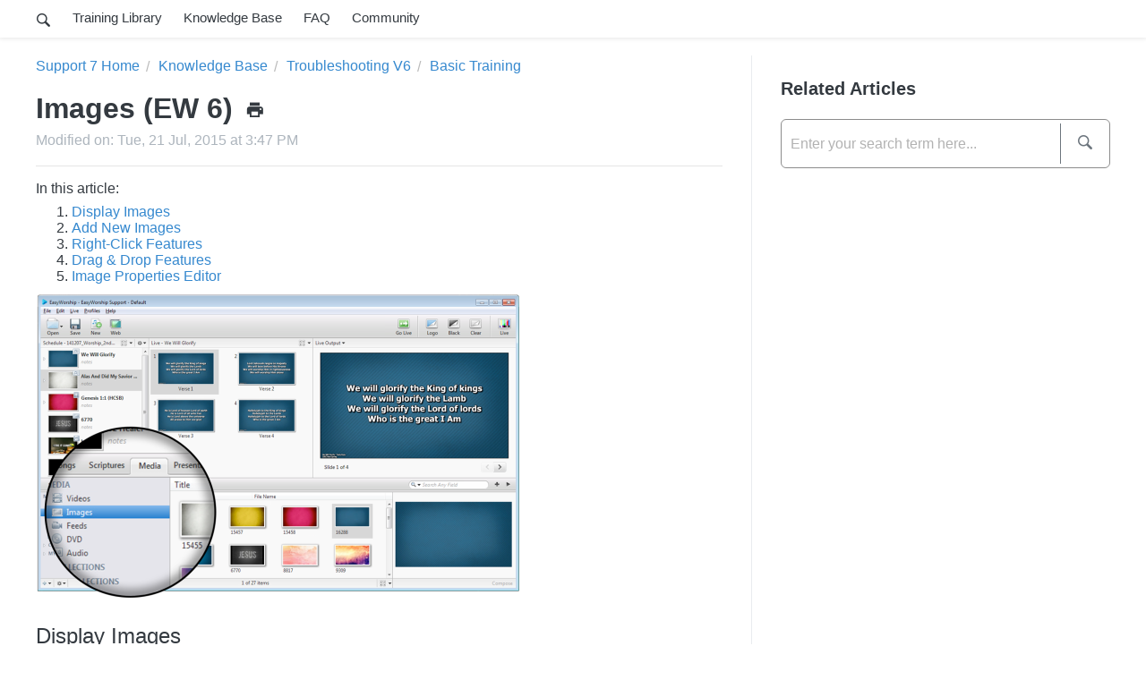

--- FILE ---
content_type: text/html; charset=utf-8
request_url: https://testportal.easyworship.com/support/solutions/articles/8203-images-ew-6-
body_size: 12985
content:
<!DOCTYPE html>
       
        <!--[if lt IE 7]><html class="no-js ie6 dew-dsm-theme " lang="en" dir="ltr" data-date-format="non_us"><![endif]-->       
        <!--[if IE 7]><html class="no-js ie7 dew-dsm-theme " lang="en" dir="ltr" data-date-format="non_us"><![endif]-->       
        <!--[if IE 8]><html class="no-js ie8 dew-dsm-theme " lang="en" dir="ltr" data-date-format="non_us"><![endif]-->       
        <!--[if IE 9]><html class="no-js ie9 dew-dsm-theme " lang="en" dir="ltr" data-date-format="non_us"><![endif]-->       
        <!--[if IE 10]><html class="no-js ie10 dew-dsm-theme " lang="en" dir="ltr" data-date-format="non_us"><![endif]-->       
        <!--[if (gt IE 10)|!(IE)]><!--><html class="no-js  dew-dsm-theme " lang="en" dir="ltr" data-date-format="non_us"><!--<![endif]-->
	<head>
		
		<!-- Title for the page -->
<title> Images (EW 6) : TestPortal </title>

<!-- Meta information -->

      <meta charset="utf-8" />
      <meta http-equiv="X-UA-Compatible" content="IE=edge,chrome=1" />
      <meta name="description" content= "" />
      <meta name="author" content= "" />
       <meta property="og:title" content="Images (EW 6)" />  <meta property="og:url" content="https://testportal.easyworship.com/support/solutions/articles/8203-images-ew-6-" />  <meta property="og:description" content=" In this article:
 
 
 Display Images 
 Add New Images 
 Right-Click Features 
 Drag &amp;amp; Drop Features 
 Image Properties Editor 
 
 
 
 
 
 
 Display Images 
   
 In the Resource area: 
 
 Click the Media tab. 
 Click the Images ..." />  <meta property="og:image" content="https://s3.amazonaws.com/cdn.freshdesk.com/data/helpdesk/attachments/production/24101816506/logo/9T7LfqUgAQKFJVJd6wMQ7gm5Rbh0sLAXPw.png?X-Amz-Algorithm=AWS4-HMAC-SHA256&amp;amp;X-Amz-Credential=AKIAS6FNSMY2XLZULJPI%2F20260112%2Fus-east-1%2Fs3%2Faws4_request&amp;amp;X-Amz-Date=20260112T094808Z&amp;amp;X-Amz-Expires=604800&amp;amp;X-Amz-SignedHeaders=host&amp;amp;X-Amz-Signature=993b25b74741ef710aac6d449e9f69a528200cd69e0b8b4a75bf0837a15a88fc" />  <meta property="og:site_name" content="TestPortal" />  <meta property="og:type" content="article" />  <meta name="twitter:title" content="Images (EW 6)" />  <meta name="twitter:url" content="https://testportal.easyworship.com/support/solutions/articles/8203-images-ew-6-" />  <meta name="twitter:description" content=" In this article:
 
 
 Display Images 
 Add New Images 
 Right-Click Features 
 Drag &amp;amp; Drop Features 
 Image Properties Editor 
 
 
 
 
 
 
 Display Images 
   
 In the Resource area: 
 
 Click the Media tab. 
 Click the Images ..." />  <meta name="twitter:image" content="https://s3.amazonaws.com/cdn.freshdesk.com/data/helpdesk/attachments/production/24101816506/logo/9T7LfqUgAQKFJVJd6wMQ7gm5Rbh0sLAXPw.png?X-Amz-Algorithm=AWS4-HMAC-SHA256&amp;amp;X-Amz-Credential=AKIAS6FNSMY2XLZULJPI%2F20260112%2Fus-east-1%2Fs3%2Faws4_request&amp;amp;X-Amz-Date=20260112T094808Z&amp;amp;X-Amz-Expires=604800&amp;amp;X-Amz-SignedHeaders=host&amp;amp;X-Amz-Signature=993b25b74741ef710aac6d449e9f69a528200cd69e0b8b4a75bf0837a15a88fc" />  <meta name="twitter:card" content="summary" />  <meta name="keywords" content="Images, Drag &amp; Drop, Add New Images, Right-Click" />  <link rel="canonical" href="https://testportal.easyworship.com/support/solutions/articles/8203-images-ew-6-" /> 

<script>
	if (window.location.href.toLowerCase().indexOf("login") != -1){
		window.location.href = "https://testportal.easyworship.com/customer/login";
	}
</script>

<!-- Responsive setting -->
<link rel="apple-touch-icon" href="https://s3.amazonaws.com/cdn.freshdesk.com/data/helpdesk/attachments/production/24073755157/fav_icon/jpeyZm2wdgdPQoiCAqbAhbPp86ADofUgcA.ico" />
        <link rel="apple-touch-icon" sizes="72x72" href="https://s3.amazonaws.com/cdn.freshdesk.com/data/helpdesk/attachments/production/24073755157/fav_icon/jpeyZm2wdgdPQoiCAqbAhbPp86ADofUgcA.ico" />
        <link rel="apple-touch-icon" sizes="114x114" href="https://s3.amazonaws.com/cdn.freshdesk.com/data/helpdesk/attachments/production/24073755157/fav_icon/jpeyZm2wdgdPQoiCAqbAhbPp86ADofUgcA.ico" />
        <link rel="apple-touch-icon" sizes="144x144" href="https://s3.amazonaws.com/cdn.freshdesk.com/data/helpdesk/attachments/production/24073755157/fav_icon/jpeyZm2wdgdPQoiCAqbAhbPp86ADofUgcA.ico" />
        <meta name="viewport" content="width=device-width, initial-scale=1.0, maximum-scale=5.0, user-scalable=yes" /> 


<!-- jQuery library -->
<script src="https://ajax.googleapis.com/ajax/libs/jquery/3.2.1/jquery.min.js"></script>

<!-- Bootstrap JavaScript -->
<script src="https://stackpath.bootstrapcdn.com/bootstrap/4.5.2/js/bootstrap.min.js" integrity="sha384-B4gt1jrGC7Jh4AgTPSdUtOBvfO8shuf57BaghqFfPlYxofvL8/KUEfYiJOMMV+rV" crossorigin="anonymous"></script>

<!-- reCAPTCHA -->
<script src="https://www.google.com/recaptcha/api.js?render=6LdeqCkoAAAAAF0SPY0ME2zhuevuCMRTD2ARpOjV"></script>

<!-- Latest compiled JavaScript -->
<script src="https://ewwebresources.blob.core.windows.net/files/freshdesk/freshdesk.js"></script>

<style>
	.grecaptcha-badge {
    	visibility: hidden;
	}
</style>
		
		<!-- Adding meta tag for CSRF token -->
		<meta name="csrf-param" content="authenticity_token" />
<meta name="csrf-token" content="o5AL6cohNi3Zs820TBVw3ijcMRDgDL4Gpe84obADDBqz8DhiCzdSaxbLkL3nBebc09WrTuvaJ3ghr7nKplwv/g==" />
		<!-- End meta tag for CSRF token -->
		
		<!-- Fav icon for portal -->
		<link rel='shortcut icon' href='https://s3.amazonaws.com/cdn.freshdesk.com/data/helpdesk/attachments/production/24073755157/fav_icon/jpeyZm2wdgdPQoiCAqbAhbPp86ADofUgcA.ico' />

		<!-- Base stylesheet -->
 
		<link rel="stylesheet" media="print" href="https://assets8.freshdesk.com/assets/cdn/portal_print-6e04b27f27ab27faab81f917d275d593fa892ce13150854024baaf983b3f4326.css" />
	  		<link rel="stylesheet" media="screen" href="https://assets2.freshdesk.com/assets/cdn/portal_utils-f2a9170fce2711ae2a03e789faa77a7e486ec308a2367d6dead6c9890a756cfa.css" />

		
		<!-- Theme stylesheet -->

		<link href="/support/theme.css?v=4&amp;d=1734994686" media="screen" rel="stylesheet" type="text/css">

		<!-- Google font url if present -->
		<link href='https://fonts.googleapis.com/css?family=Source+Sans+Pro:regular,italic,600,700,700italic' rel='stylesheet' type='text/css' nonce='gVhOySuijncTtPKYDD6t1A=='>

		<!-- Including default portal based script framework at the top -->
		<script src="https://assets4.freshdesk.com/assets/cdn/portal_head_v2-d07ff5985065d4b2f2826fdbbaef7df41eb75e17b915635bf0413a6bc12fd7b7.js"></script>
		<!-- Including syntexhighlighter for portal -->
		<script src="https://assets6.freshdesk.com/assets/cdn/prism-841b9ba9ca7f9e1bc3cdfdd4583524f65913717a3ab77714a45dd2921531a402.js"></script>

		    <!-- Google tag (gtag.js) -->
	<script async src='https://www.googletagmanager.com/gtag/js?id=UA-7555707-6' nonce="gVhOySuijncTtPKYDD6t1A=="></script>
	<script nonce="gVhOySuijncTtPKYDD6t1A==">
	  window.dataLayer = window.dataLayer || [];
	  function gtag(){dataLayer.push(arguments);}
	  gtag('js', new Date());
	  gtag('config', 'UA-7555707-6');
	</script>


		<!-- Access portal settings information via javascript -->
		 <script type="text/javascript">     var portal = {"language":"en","name":"TestPortal","contact_info":"","current_page_name":"article_view","current_tab":"solutions","vault_service":{"url":"https://vault-service.freshworks.com/data","max_try":2,"product_name":"fd"},"current_account_id":217806,"preferences":{"bg_color":"#ffffff","header_color":"#252525","help_center_color":"#f9f9f9","footer_color":"#777777","tab_color":"#0089d7","tab_hover_color":"#4c4b4b","btn_background":"#ffffff","btn_primary_background":"#6c6a6a","base_font":"Helvetica Neue","text_color":"#333333","headings_font":"Source Sans Pro","headings_color":"#333333","link_color":"#337ab7","link_color_hover":"#22527b","input_focus_ring_color":"#dee2e6","non_responsive":"false"},"image_placeholders":{"spacer":"https://assets4.freshdesk.com/assets/misc/spacer.gif","profile_thumb":"https://assets8.freshdesk.com/assets/misc/profile_blank_thumb-4a7b26415585aebbd79863bd5497100b1ea52bab8df8db7a1aecae4da879fd96.jpg","profile_medium":"https://assets8.freshdesk.com/assets/misc/profile_blank_medium-1dfbfbae68bb67de0258044a99f62e94144f1cc34efeea73e3fb85fe51bc1a2c.jpg"},"falcon_portal_theme":false,"current_object_id":8203};     var attachment_size = 20;     var blocked_extensions = "";     var allowed_extensions = "";     var store = { 
        ticket: {},
        portalLaunchParty: {} };    store.portalLaunchParty.ticketFragmentsEnabled = false;    store.pod = "us-east-1";    store.region = "US"; </script> 


			
	</head>
	<body>
            	
		
		
		<div id="bodyCover" class="body-cover" onclick="toggleBodyCover()" resizable></div>

<div class="variableHeader ">
  
</div>

<div id="stickyPlaceholder" class="d-print-none"></div>

<header id="headerSecondaryMenu" class="secondary-header support-header header stickynav d-print-none" style="position: sticky;">
    <nav class="navbar navbar-expand-md">

        <div class="navbar-brand navbar-toggler d-inline-block d-sm-flex d-md-none" type="button" aria-controls="secondaryNav" aria-expanded="false" aria-label="Toggle navigation">


            <h2 class="area-title d-inline-block d-md-none">SUPPORT</h2>
            <i class="expand-arrow icon-im-arrow-down"></i>
        </div>

        <div id="searchContainer" class="searchContainer off">
            <span id="searchCancel" class="search-cancel" onclick="toggleBodyCover()">X</span>
            <form class="hc-search-form print--remove" autocomplete="off" action="/support/search/solutions" id="hc-search-form" data-csrf-ignore="true">
	<div class="hc-search-input">
	<label for="support-search-input" class="hide">Enter your search term here...</label>
		<input placeholder="Enter your search term here..." type="text"
			name="term" class="special" value=""
            rel="page-search" data-max-matches="10" id="support-search-input">
	</div>
	<div class="hc-search-button">
		<button class="btn btn-primary" aria-label="Search" type="submit" autocomplete="off">
			<i class="mobile-icon-search hide-tablet"></i>
			<span class="hide-in-mobile">
				Search
			</span>
		</button>
	</div>
</form>
        </div>

        <div id="secondaryNav" class="fd-menu-item-container menu-item-container navbar-collapse" data-nav="priority-1">
            <ul class="secondary-nav navbar-nav">
                <form class="navbar-form form-inline nav-item d-none d-md-flex ml-0 mr-3">
                    <button id="searchButton" class="noselect display-searchbox-container nav-link btn p-0" onclick="toggleSearch('on')" aria-label="search support"><i class="icon-im-magnify"></i></button>
                </form>
                <li class="nav-item">
                    <a class="nav-link link d-md-none" href="/">Support Home</a>
                </li>
                <li class="nav-item">
                    <a class="nav-link link" href="/support/solutions/6000132416">Training Library</a>
                </li>
                <li class="nav-item">
                    <a class="nav-link link" href="/support/solutions">Knowledge Base</a>
                </li>
                <li class="nav-item">
                    <a class="nav-link link" href="/support/solutions/6000085139">FAQ</a>
                </li>
                <li class="nav-item">
                    <a class="nav-link link" href="https://forums.easyworship.com/">Community</a>
                </li>
            </ul>

            <div class="search-wrapper input-group d-flex d-md-none">
                <form class="hc-search-form print--remove" autocomplete="off" action="/support/search/solutions" id="hc-search-form" data-csrf-ignore="true">
	<div class="hc-search-input">
	<label for="support-search-input" class="hide">Enter your search term here...</label>
		<input placeholder="Enter your search term here..." type="text"
			name="term" class="special" value=""
            rel="page-search" data-max-matches="10" id="support-search-input">
	</div>
	<div class="hc-search-button">
		<button class="btn btn-primary" aria-label="Search" type="submit" autocomplete="off">
			<i class="mobile-icon-search hide-tablet"></i>
			<span class="hide-in-mobile">
				Search
			</span>
		</button>
	</div>
</form>
            </div>
        </div>
    </nav>
</header>
<div class="page ew">

	<!-- Notification Messages -->
	 <div class="alert alert-with-close notice hide" id="noticeajax"></div> 

	<div class="c-wrapper">		
		<div class="main-content row">
  <section class="col-12 col-lg-8 pt-0 content main-article-body min-height-on-desktop fc-article-show" id="article-show-8203">
    <div class="breadcrumb">
      <a href="/support/home">Support 7 Home</a>
      <a href="/support/solutions">Knowledge Base</a>
      <a href="/support/solutions/24000001158">Troubleshooting V6</a>
      <a href="/support/solutions/folders/6000210359">Basic Training</a>
    </div>
    <h2 class="d-inline-block">Images (EW 6)
    </h2>
    <a href="javascript:print();"
    class="solution-print--icon print--remove icon-im-printer"
    title="Print this Article"
    arial-role="link"
    arial-label="Print this Article"
    >
    </a>
    
    <p class="modified">Modified on: Tue, 21 Jul, 2015 at  3:47 PM</p>
    <hr />
    
    
    <article class="article-body" id="article-body" rel="image-enlarge">
      <p>In this article:
</p>
<ol>
<li><a title="Display Images" href="#DisplayImages">Display Images</a></li>
<li><a title="Add New Images" href="#AddNewImages">Add New Images</a></li>
<li><a title="Right-Click Features" href="#Right-ClickFeatures">Right-Click Features</a></li>
<li><a title="Drag &amp; Drop Features" href="#DragandDropFeatures">Drag &amp; Drop Features</a></li>
<li><a title="Image Properties Editor" href="#ImagePropertiesEditor">Image Properties Editor</a></li>
</ol>
<p></p>
<p><img class="inline-image" style="cursor: default;" src="https://s3.amazonaws.com/cdn.freshdesk.com/data/helpdesk/attachments/production/6000224391/original/1.png?1430774755" data-id="6000224391"></p>
<h2>
<a name="DisplayImages"><br></a>
</h2>
<h2>Display Images</h2>
<p><br></p>
<p>In the Resource area:</p>
<ol>
<li>Click the <strong>Media tab</strong>.</li>
<li>Click the <strong>Images icon</strong> in the Resource Library below, then drag and drop the image to the <strong>Schedule Area</strong>.</li>
<li>Select the image in the <strong>Schedule Area</strong> and click <strong>Go Live</strong>, OR double-click the image to go live to the audience.</li>
</ol>
<h2>
<a name="AddNewImages"><br></a>
</h2>
<h2>Add New Images</h2>
<p><br></p>
<p>EasyWorship comes with a collection of images ready for you to use in your presentations. But more than likely you'll want to add new background images that you've purchased online or produced yourself. Here's how to add new images to your Images Library.</p>
<p><br></p>
<ol>
<li>Click the <strong>Media tab</strong>.</li>
<li>Select <strong>Images</strong> in the Resource Library on the left.</li>
<li>In the Images List Area (below Image thumbnails), click the + (Add) icon  <img class="inline-image" style="cursor: default;" src="https://s3.amazonaws.com/cdn.freshdesk.com/data/helpdesk/attachments/production/6000224394/original/t1.png?1430774793" data-id="6000224394">.</li>
<li>Browse to the image you want to import and select it.</li>
<li>Click <strong>Open</strong>.</li>
<li>The imported image appears in the Images List Area.</li>
</ol>
<p class="noteMiddle"><strong><br></strong></p>
<p class="noteMiddle"><strong>NOTE</strong>:EasyWorship will display .bmp, .jpg, .wmf, png and .ico files. For the best results, store all images in Your Profile/images folder. Where is your images folder located? To find out how to locate your images folder, see Profiles and scroll down to the section titled "Locate Your Profile Data."</p>
<h2>
<a name="Right-ClickFeatures"><br></a>
</h2>
<h2>Right-Click Features</h2>
<p><br></p>
<p>When you right click on a thumbnail in the Images Resource Library, you have the following options:</p>
<ol>
<li>
<em>Add New Image</em>: this is a shortcut to adding additional images.</li>
<li>
<em>Edit Image Properties</em>: opens the Image Properties Editor, which allows you to add a title, control the default aspect ratio for the image, and more.</li>
<li>
<em>Delete</em>: deletes the image from the resource area. It will prompt you to delete it completely from the / Resources / Images folder.</li>
<li>
<em>View</em>: allows you to change icon size for a custom thumbnail view.</li>
<li>
<em>Sort by</em>: the same as in Windows.</li>
<li>
<em>Refresh</em>: the same as in Windows.</li>
</ol>
<h2>
<a name="DragandDropFeatures"><br></a>
</h2>
<h2>Drag &amp; Drop Features</h2>
<p><br></p>
<p></p>
<p><img class="inline-image" style="cursor: default;" src="https://s3.amazonaws.com/cdn.freshdesk.com/data/helpdesk/attachments/production/6000224398/original/2.png?1430774827" data-id="6000224398"></p>
<ol>
<li>
<em>Add to Schedule</em>: Drag and drop an image into the schedule from the Images area.</li>
<li>
<em>Use as Background</em>: Drag an image onto a song in the schedule to assign that image to a song as a background.</li>
<li>
<em>Add a New Image</em>: Drag and Drop images from any folder in Windows to the images area. EasyWorship will then add a shortcut to that image into your images tab.</li>
</ol>
<h2>
<a name="ImagePropertiesEditor"><br></a>
</h2>
<h2>Image Properties Editor</h2>
<p><br></p>
<p>Follow these steps to edit the properties of any image in EasyWorship:</p>
<p><br></p>
<ol>
<li>Click on the <strong>Media tab</strong> in the Resource Area.</li>
<li>Select <strong>Images</strong> from the Resource Library on the left.</li>
<li>Right-click on any image and select the option to <strong>Edit Image Properties</strong>.</li>
<li>The Image Properties editor will appear, allowing you to customize properties of the image such as title, aspect ratio, copyright info., tags, etc.</li>
</ol>
<h3><br></h3>
<h3>Properties Tab</h3>
<p><br></p>
<p> </p>
<ol>
<li>
<strong>Title</strong>: Enter the name of the image in this field.</li>
<li>
<strong>Aspect Ratio</strong>: Allows you to maintain the aspect ratio, stretch, or zoom the image.</li>
</ol>
<h3><br></h3>
<h3>Info Tab</h3>
<p><br></p>
<p> </p>
<ol>
<li>
<strong>Title</strong>: Enter the name of the image in this field.</li>
<li>
<strong>Author</strong>: Enter the Author in this field.</li>
<li>
<span style="font-size: 12pt; font-weight: bold;">©</span><strong>Button</strong>: Enter copyright info in this field. Pressing the copyright logo button adds the copyright logo to the copyright field.</li>
<li>
<strong>Description</strong>: In the dropdown area, enter a description for the image (description keywords are searchable from the search bar in the Resource Area).</li>
<li>
<strong>Tags</strong>: In the dropdown area, enter tags for the image (tags are searchable from the search bar in the Resource Area).</li>
<li>
<strong>OK</strong>: Saves the Image properties and closed the window.</li>
<li>
<strong>Cancel</strong>: Cancels all changes and closes the window without saving.</li>
</ol>
<p class="noteBottom" style="text-align: right;"><a title="Back to Top" style="font-weight: bold;" href="#top">Back to Top</a></p>

    </article>
    
    <hr />	
    
    
	<!--<p class="article-vote" id="voting-container" 
											data-user-id="" 
											data-article-id="8203"
											data-language="en">
										Did you find it helpful?<span data-href="/support/solutions/articles/8203/thumbs_up" class="vote-up a-link" id="article_thumbs_up" 
									data-remote="true" data-method="put" data-update="#voting-container" 
									data-user-id=""
									data-article-id="8203"
									data-language="en"
									data-update-with-message="Glad we could be helpful. Thanks for the feedback.">
								Yes</span><span class="vote-down-container"><span data-href="/support/solutions/articles/8203/thumbs_down" class="vote-down a-link" id="article_thumbs_down" 
									data-remote="true" data-method="put" data-update="#vote-feedback-form" 
									data-user-id=""
									data-article-id="8203"
									data-language="en"
									data-hide-dom="#voting-container" data-show-dom="#vote-feedback-container">
								No</span></span></p><a class="hide a-link" id="vote-feedback-form-link" data-hide-dom="#vote-feedback-form-link" data-show-dom="#vote-feedback-container">Send feedback</a><div id="vote-feedback-container"class="hide">	<div class="lead">Sorry we couldn't be helpful. Help us improve this article with your feedback.</div>	<div id="vote-feedback-form">		<div class="sloading loading-small loading-block"></div>	</div></div> -->  
  </section>
  <section class="col-12 col-lg-4 content fc-related-articles">
    <div class="row mx-0">
      <!--
      <a href="https://www.easyworship.com/software/download" class="col-12 col-md-6 col-lg-12 marketing px-0"><img src="https://f002.backblazeb2.com/file/WebsiteResources/freshdesk/V7_Ad.jpg"></a>
	  -->      
	  <div class="col-12 col-md-6 col-lg-12 rel-articles px-0 pt-3">
        <div id="related_articles"><div class="cs-g-c"><section class="article-list"><h3 class="list-lead">Related Articles</h3><ul rel="remote" 
			data-remote-url="/support/search/articles/8203/related_articles?container=related_articles&limit=10" 
			id="related-article-list"></ul></section></div></div>
        <form class="hc-search-form print--remove" autocomplete="off" action="/support/search/solutions" id="hc-search-form" data-csrf-ignore="true">
	<div class="hc-search-input">
	<label for="support-search-input" class="hide">Enter your search term here...</label>
		<input placeholder="Enter your search term here..." type="text"
			name="term" class="special" value=""
            rel="page-search" data-max-matches="10" id="support-search-input">
	</div>
	<div class="hc-search-button">
		<button class="btn btn-primary" aria-label="Search" type="submit" autocomplete="off">
			<i class="mobile-icon-search hide-tablet"></i>
			<span class="hide-in-mobile">
				Search
			</span>
		</button>
	</div>
</form>
      </div> 
    </div>
  </section>
</div>
<div class="main-content marketing-footer">
	<div class="border-top"></div>
    <div class="row">
        <span class="icon-im-community"></span>
        <div class="px-3">
            <h6>Can't find what you need? Let's have a conversation about it in our community.</h6>
            
            <p class="community-loggedout"><a href="https://support.easyworship.com/support/discussions/topics/new">Log in</a> or <a href="https://support.easyworship.com/support/discussions/topics/new">sign up</a> to start a new discussion.</p>
            
        </div>
    </div>
</div>
	</div>
</div>

<script src="https://snippets.freshchat.com/js/fc-pre-chat-form-v2.js"></script>
<script>
var preChatTemplate = {
//Form header color and Submit button color.
mainbgColor: '#337ab7',
//Form Header Text and Submit button text color.
maintxColor: '#fff',
//Chat Form Title
heading: 'EasyWorship Chat',
//Chat form Welcome Message
textBanner: 'We can\'t wait to talk to you. But first, please take a couple of moments to tell us a bit about yourself:',
//Submit Button Label.
SubmitLabel: 'Start Chat',
//Fields List - Maximum is 5
//All the values are mandatory and the script will not work if not available.
fields : {
field1 : {
//Type can be either text or title
type: "name",
//Label for Field Title, can be in any language
label: "Name",
//Field ID for Title
fieldId: "name",
//Required "yes" or "no"
required: "yes",
//Error text to be displayed
error: "Please enter a valid name."
},
field2 : {
//Type for Name - Do not Change
type: "email",
//Label for Field Name, can be in any language
label: "Email",
//Default - Field ID for Name - Do Not Change
fieldId: "email",
//Required "yes" or "no"
required: "yes",
//Error text to be displayed
error: "Please enter the email address."
},
field3 : {
//Type for Email - Do Not Change
type: "phone",
//Label for Field Email, can be in any language
label: "Phone",
//Default - Field ID for Email - Do Not Change
fieldId: "phone",
//Required "yes" or "no"
required: "no",
//Error text to be displayed
error: "Please enter a valid phone number."
},
}
};
window.fcSettings = {
token: "ce9dd4c5-5fd8-4408-8a46-8bea9fe61a15",
host: "https://wchat.freshchat.com",
config: {
cssNames: {
//The below element is mandatory. Please add any custom class or leave the default.
widget: 'custom_fc_frame',
//The below element is mandatory. Please add any custom class or leave the default.
expanded: 'custom_fc_expanded'
}
},
onInit: function() {
console.log('widget init');
fcPreChatform.fcWidgetInit(preChatTemplate);
}
};
</script>
<script src="https://wchat.freshchat.com/js/widget.js"<async></script>

<footer class="footer-1 footer support-footer">
    <div class="footer-inner">
        <div class="row justify-content-center align-items-md-center" ng-controller="signUpController">
            <div id="newsletterCta" class="newsletter-cta col-lg-5 col-xl-4 pr-lg-0">
                <p>Join thousands of EasyWorship users worldwide and keep up to date with our latest software updates and media content.</p>
            </div>
            <div id="newsletterSignup" class="signup-wrapper col-lg-auto pl-lg-2">
                <form class="newsletter-form form-inline justify-content-center">
                    <label class="sr-only" for="email">Email Address</label>
                    <input type="text" class="form-control" id="email" placeholder="Enter your email address..." ng-model="footer.email">

                    <button id="signupButton" class="btn btn-primary ml-md-3 gtm-media-signup" onclick="mediaSignup()">Join Now</button>
                </form>

            </div>
            <div id="newsletterConfirm" class="newsletter-confirm d-none">
                Thank you for signing up to receive the latest news and content from EasyWorship!
            </div>
        </div>
    </div>
</footer>
<footer class="footer-2 footer">
    <div class="footer-inner">
        <div class="row">
            <div class="company-pitch col-lg col-xl-5 d-none d-md-block">
                <div class="logo-wrapper">
                    <div class="icon-ewlogo-text">
                        <span class="path1"></span>
                        <span class="path2"></span>
                        <span class="path3"></span>
                        <span class="path4"></span>
                        <span class="path5"></span>
                        <span class="path6"></span>
                        <span class="path7"></span>
                        <span class="path8"></span>
                        <span class="path9"></span>
                        <span class="path10"></span>
                        <span class="path11"></span>
                        <span class="path12"></span>
                        <span class="path13"></span>
                        <span class="path14"></span>
                        <span class="path15"></span>
                        <span class="path16"></span>
                        <span class="path17"></span>
                        <span class="path18"></span>
                        <span class="path19"></span>
                        <span class="path20"></span>
                    </div>

                </div>
                <p>
                    EasyWorship began as a software solution for churches to amplify the worship experience
                    from the sound booth to the stage. From bringing you the best church presentation software,
                    worship media and customer support we can offer, we purpose to do everything with
                    excellence and bring glory to God.

                </p>
                <p>
                    Create the service you want with stunning backgrounds for worship and eye-catching sermon
                    videos from our media store. Advance your worship technology with software that works with
                    you and for you. Integrate EasyWorship into your service workflow and watch it become an
                    integral part of your production team.
                </p>
            </div>
            <div class="col-xl-7">
                <div id="footerNav" class="footer-nav multilevel-nav navbar navbar-expand-md row">
                    <div class="nav-products nav-item-wrapper col-md-3">
                        <div class="nav-item" type="button" data-toggle="collapse" data-target="#productsFooterMenu" role="button" aria-controls="productsFooterMenu" aria-expanded="false" aria-label="Toggle navigation">
                            <h6>Presentation Software</h6>
                            <span class="expand-arrow icon-im-arrow-down d-block d-md-none"></span>
                        </div>
                        <nav id="productsFooterMenu" class="submenu nav flex-md-column collapse navbar-collapse" aria-labelledby="" data-parent="#footerNav">
                            <a class="nav-link" href="https://www.easyworship.com/software/features">Features</a>
                            <a class="nav-link" href="https://www.easyworship.com/software/pricing">Pricing</a>
                            <a class="nav-link" href="https://www.easyworship.com/software/download">Download Demo</a>
                            <a class="nav-link" href="https://www.easyworship.com/software/bibles">Bible Plug-Ins</a>
                            <a class="nav-link" href="https://www.easyworship.com/software/whatsnew">What's New</a>
                            <a class="nav-link" href="https://www.easyworship.com/software/systemrequirements">Requirements</a>
                            <a class="nav-link" href="https://www.easyworship.com/software/dealers">Authorized Dealers</a>
                            <a class="btn btn-primary px-0 w-100 d-none d-md-block mt-4" href="https://www.easyworship.com/software/pricing">Pricing Plans</a>
                        </nav>
                    </div>

                    <div class="nav-media nav-item-wrapper col-md-3">
                        <div class="nav-item" type="button" data-toggle="collapse" data-target="#mediaFooterMenu" role="button" aria-controls="mediaFooterMenu" aria-expanded="false" aria-label="Toggle navigation">
                            <h6>Worship Media</h6>
                            <span class="expand-arrow icon-im-arrow-down d-block d-md-none"></span>
                        </div>
                        <nav id="mediaFooterMenu" class="submenu nav flex-md-column collapse navbar-collapse" aria-labelledby="" data-parent="#footerNav">
                            <a class="nav-link" href="https://www.easyworship.com/media">Media Home</a>
                            <a class="nav-link" href="https://www.easyworship.com/media/backgrounds">Worship Backgrounds</a>
                            <a class="nav-link" href="https://www.easyworship.com/media/countdowns">Church Countdowns</a>
                            <a class="nav-link" href="https://www.easyworship.com/media/lower-thirds">Lower Thirds</a>
                            <a class="nav-link" href="https://www.easyworship.com/media/worshiptracks">Lyric Media</a>
                            <a class="nav-link" href="https://www.easyworship.com/media/sermonvideos">Mini Movies</a>
                            <a class="nav-link" href="https://www.easyworship.com/media/overlays">Overlays</a>
                            <a class="nav-link" href="https://www.easyworship.com/media/social-media">Social Media</a>
                            <a class="nav-link" href="https://www.easyworship.com/media/title-media">Title Media</a>
                            <a class="nav-link" href="https://www.easyworship.com/media/producers">Media Partners</a>
                        </nav>
                    </div>

                    <div class="nav-support nav-item-wrapper col-md-3">
                        <div class="nav-item" type="button" data-toggle="collapse" data-target="#supportFooterMenu" role="button" aria-controls="supportFooterMenu" aria-expanded="false" aria-label="Toggle navigation">
                            <h6>Support</h6>
                            <span class="expand-arrow icon-im-arrow-down d-block d-md-none"></span>
                        </div>
                        <nav id="supportFooterMenu" class="submenu nav flex-md-column collapse navbar-collapse" aria-labelledby="" data-parent="#footerNav">
                            <a class="nav-link" href="https://support.easyworship.com">Support Home</a>
                            <a class="nav-link" href="https://support.easyworship.com/support/solutions">Knowledge Base</a>
                            <a class="nav-link" href="https://support.easyworship.com/support/discussions">Community</a>
                            <a class="nav-link" href="https://support.easyworship.com/support/solutions/6000132416">Training Videos</a>
                        </nav>
                    </div>

                    <div class="nav-company nav-item-wrapper col-md-3">
                        <div class="nav-item" type="button" data-toggle="collapse" data-target="#companyFooterMenu" role="button" aria-controls="companyFooterMenu" aria-expanded="false" aria-label="Toggle navigation">
                            <h6>Company</h6>
                            <span class="expand-arrow icon-im-arrow-down d-block d-md-none"></span>
                        </div>
                        <nav id="companyFooterMenu" class="submenu nav flex-md-column collapse navbar-collapse" aria-labelledby="" data-parent="#footerNav">
                            <a class="nav-link" href="https://www.easyworship.com/blog/">Blog</a>
                            <a class="nav-link" href="https://www.easyworship.com/policy">Privacy Policy</a>
                            <a class="nav-link" href="https://www.easyworship.com/terms">Terms of Use</a>
                            <a class="nav-link important" href="https://www.easyworship.com/careers">Career Opportunities</a>
                        </nav>
                        <span class="d-none d-md-block">
                            <nav class="social nav">
                                <a class="icon-im-facebook nav-link" href="https://facebook.com/easyworship"></a>
                                <a class="icon-im-twitter nav-link" href="https://twitter.com/easyworship"></a>
                                <a class="icon-im-instagram nav-link" href="https://www.instagram.com/easyworship"></a>
                                <a class="icon-im-youtube nav-link" href="https://www.youtube.com/EasyWorshipSoftware"></a>
                                <a class="icon-im-mail nav-link" href="mailto:support@easyworship.com"></a>
                            </nav>
                        </span>
                    </div>

                </div>
                <div class="row d-md-none">
                    <div class="col">
                        <a class="btn btn-primary btn-small" href="https://www.easyworship.com/software/pricing">Pricing Plans</a>
                    </div>
                </div>
            </div>
        </div>
    </div>
</footer>
<footer class="footer-3 footer support-footer">
    <div class="footer-inner">
        <div class="row">
            <div class="footer-horizontal-divider col-12">
                <hr />
            </div>
            <div class="copyright col-12 col-md-5">
                &copy; 2021 Softouch Development, Inc. <br class="d-inline d-md-none" />All rights reserved.
            </div>
            <div class="col-12 col-lg">
                <div class="row">
                    <div class="footer-contact col">
                        <nav class="contact-nav nav">
                            <a class="nav-link" href="https://www.easyworship.com/">Home</a><span class="pipe">|</span><a class="nav-link" href="https://www.easyworship.com/account">Your Account</a><span class="pipe">|</span><a class="nav-link" href="mailto:support@easyworship.com">support@easyworship.com</a><span class="pipe">|</span><a class="nav-link" href="tel:+1 918-250-1493">+1 918-250-1493</a><span class="pipe">|</span><span class="nav-link">Mon - Fri, 9 AM - 6 PM CST</span>
                        </nav>

                        <span class="d-block d-md-none">
                            <nav class="social nav">
                                <a class="icon-im-facebook nav-link" href="https://facebook.com/easyworship"></a>
                                <a class="icon-im-twitter nav-link" href="https://twitter.com/easyworship"></a>
                                <a class="icon-im-instagram nav-link" href="https://www.instagram.com/easyworship"></a>
                                <a class="icon-im-youtube nav-link" href="https://www.youtube.com/EasyWorshipSoftware"></a>
                                <a class="icon-im-mail nav-link" href="mailto:support@easyworship.com"></a>
                            </nav>
                        </span>
                    </div>
                </div>
            </div>
        </div>
    </div>
</footer>



			<script src="https://assets7.freshdesk.com/assets/cdn/portal_bottom-0fe88ce7f44d512c644a48fda3390ae66247caeea647e04d017015099f25db87.js"></script>

		<script src="https://assets6.freshdesk.com/assets/cdn/redactor-642f8cbfacb4c2762350a557838bbfaadec878d0d24e9a0d8dfe90b2533f0e5d.js"></script> 
		<script src="https://assets7.freshdesk.com/assets/cdn/lang/en-4a75f878b88f0e355c2d9c4c8856e16e0e8e74807c9787aaba7ef13f18c8d691.js"></script>
		<!-- for i18n-js translations -->
  		<script src="https://assets5.freshdesk.com/assets/cdn/i18n/portal/en-7dc3290616af9ea64cf8f4a01e81b2013d3f08333acedba4871235237937ee05.js"></script>
		<!-- Including default portal based script at the bottom -->
		<script nonce="gVhOySuijncTtPKYDD6t1A==">
//<![CDATA[
	
	jQuery(document).ready(function() {
					
		// Setting the locale for moment js
		moment.lang('en');

		var validation_meassages = {"required":"This field is required.","remote":"Please fix this field.","email":"Please enter a valid email address.","url":"Please enter a valid URL.","date":"Please enter a valid date.","dateISO":"Please enter a valid date ( ISO ).","number":"Please enter a valid number.","digits":"Please enter only digits.","creditcard":"Please enter a valid credit card number.","equalTo":"Please enter the same value again.","two_decimal_place_warning":"Value cannot have more than 2 decimal digits","select2_minimum_limit":"Please type %{char_count} or more letters","select2_maximum_limit":"You can only select %{limit} %{container}","maxlength":"Please enter no more than {0} characters.","minlength":"Please enter at least {0} characters.","rangelength":"Please enter a value between {0} and {1} characters long.","range":"Please enter a value between {0} and {1}.","max":"Please enter a value less than or equal to {0}.","min":"Please enter a value greater than or equal to {0}.","select2_maximum_limit_jq":"You can only select {0} {1}","facebook_limit_exceed":"Your Facebook reply was over 8000 characters. You'll have to be more clever.","messenger_limit_exceeded":"Oops! You have exceeded Messenger Platform's character limit. Please modify your response.","not_equal_to":"This element should not be equal to","email_address_invalid":"One or more email addresses are invalid.","twitter_limit_exceed":"Oops! You have exceeded Twitter's character limit. You'll have to modify your response.","password_does_not_match":"The passwords don't match. Please try again.","valid_hours":"Please enter a valid hours.","reply_limit_exceed":"Your reply was over 2000 characters. You'll have to be more clever.","url_format":"Invalid URL format","url_without_slash":"Please enter a valid URL without '/'","link_back_url":"Please enter a valid linkback URL","requester_validation":"Please enter a valid requester details or <a href=\"#\" id=\"add_requester_btn_proxy\">add new requester.</a>","agent_validation":"Please enter valid agent details","email_or_phone":"Please enter a Email or Phone Number","upload_mb_limit":"Upload exceeds the available 15MB limit","invalid_image":"Invalid image format","atleast_one_role":"At least one role is required for the agent","invalid_time":"Invalid time.","remote_fail":"Remote validation failed","trim_spaces":"Auto trim of leading & trailing whitespace","hex_color_invalid":"Please enter a valid hex color value.","name_duplication":"The name already exists.","invalid_value":"Invalid value","invalid_regex":"Invalid Regular Expression","same_folder":"Cannot move to the same folder.","maxlength_255":"Please enter less than 255 characters","decimal_digit_valid":"Value cannot have more than 2 decimal digits","atleast_one_field":"Please fill at least {0} of these fields.","atleast_one_portal":"Select atleast one portal.","custom_header":"Please type custom header in the format -  header : value","same_password":"Should be same as Password","select2_no_match":"No matching %{container} found","integration_no_match":"no matching data...","time":"Please enter a valid time","valid_contact":"Please add a valid contact","field_invalid":"This field is invalid","select_atleast_one":"Select at least one option.","ember_method_name_reserved":"This name is reserved and cannot be used. Please choose a different name."}	

		jQuery.extend(jQuery.validator.messages, validation_meassages );


		jQuery(".call_duration").each(function () {
			var format,time;
			if (jQuery(this).data("time") === undefined) { return; }
			if(jQuery(this).hasClass('freshcaller')){ return; }
			time = jQuery(this).data("time");
			if (time>=3600) {
			 format = "hh:mm:ss";
			} else {
				format = "mm:ss";
			}
			jQuery(this).html(time.toTime(format));
		});
	});

	// Shortcuts variables
	var Shortcuts = {"global":{"help":"?","save":"mod+return","cancel":"esc","search":"/","status_dialog":"mod+alt+return","save_cuctomization":"mod+shift+s"},"app_nav":{"dashboard":"g d","tickets":"g t","social":"g e","solutions":"g s","forums":"g f","customers":"g c","reports":"g r","admin":"g a","ticket_new":"g n","compose_email":"g m"},"pagination":{"previous":"alt+left","next":"alt+right","alt_previous":"j","alt_next":"k"},"ticket_list":{"ticket_show":"return","select":"x","select_all":"shift+x","search_view":"v","show_description":"space","unwatch":"w","delete":"#","pickup":"@","spam":"!","close":"~","silent_close":"alt+shift+`","undo":"z","reply":"r","forward":"f","add_note":"n","scenario":"s"},"ticket_detail":{"toggle_watcher":"w","reply":"r","forward":"f","add_note":"n","close":"~","silent_close":"alt+shift+`","add_time":"m","spam":"!","delete":"#","show_activities_toggle":"}","properties":"p","expand":"]","undo":"z","select_watcher":"shift+w","go_to_next":["j","down"],"go_to_previous":["k","up"],"scenario":"s","pickup":"@","collaboration":"d"},"social_stream":{"search":"s","go_to_next":["j","down"],"go_to_previous":["k","up"],"open_stream":["space","return"],"close":"esc","reply":"r","retweet":"shift+r"},"portal_customizations":{"preview":"mod+shift+p"},"discussions":{"toggle_following":"w","add_follower":"shift+w","reply_topic":"r"}};
	
	// Date formats
	var DATE_FORMATS = {"non_us":{"moment_date_with_week":"ddd, D MMM, YYYY","datepicker":"d M, yy","datepicker_escaped":"d M yy","datepicker_full_date":"D, d M, yy","mediumDate":"d MMM, yyyy"},"us":{"moment_date_with_week":"ddd, MMM D, YYYY","datepicker":"M d, yy","datepicker_escaped":"M d yy","datepicker_full_date":"D, M d, yy","mediumDate":"MMM d, yyyy"}};

	var lang = { 
		loadingText: "Please Wait...",
		viewAllTickets: "View all tickets"
	};


//]]>
</script> 

		

		<img src='/support/solutions/articles/8203-images-ew-6-/hit' alt='Article views count' aria-hidden='true'/>
		<script type="text/javascript">
     		I18n.defaultLocale = "en";
     		I18n.locale = "en";
		</script>
			
    	


		<!-- Include dynamic input field script for signup and profile pages (Mint theme) -->

	</body>
</html>


--- FILE ---
content_type: text/html; charset=utf-8
request_url: https://www.google.com/recaptcha/api2/anchor?ar=1&k=6LdeqCkoAAAAAF0SPY0ME2zhuevuCMRTD2ARpOjV&co=aHR0cHM6Ly90ZXN0cG9ydGFsLmVhc3l3b3JzaGlwLmNvbTo0NDM.&hl=en&v=PoyoqOPhxBO7pBk68S4YbpHZ&size=invisible&anchor-ms=20000&execute-ms=30000&cb=r2jrche2iyvw
body_size: 48656
content:
<!DOCTYPE HTML><html dir="ltr" lang="en"><head><meta http-equiv="Content-Type" content="text/html; charset=UTF-8">
<meta http-equiv="X-UA-Compatible" content="IE=edge">
<title>reCAPTCHA</title>
<style type="text/css">
/* cyrillic-ext */
@font-face {
  font-family: 'Roboto';
  font-style: normal;
  font-weight: 400;
  font-stretch: 100%;
  src: url(//fonts.gstatic.com/s/roboto/v48/KFO7CnqEu92Fr1ME7kSn66aGLdTylUAMa3GUBHMdazTgWw.woff2) format('woff2');
  unicode-range: U+0460-052F, U+1C80-1C8A, U+20B4, U+2DE0-2DFF, U+A640-A69F, U+FE2E-FE2F;
}
/* cyrillic */
@font-face {
  font-family: 'Roboto';
  font-style: normal;
  font-weight: 400;
  font-stretch: 100%;
  src: url(//fonts.gstatic.com/s/roboto/v48/KFO7CnqEu92Fr1ME7kSn66aGLdTylUAMa3iUBHMdazTgWw.woff2) format('woff2');
  unicode-range: U+0301, U+0400-045F, U+0490-0491, U+04B0-04B1, U+2116;
}
/* greek-ext */
@font-face {
  font-family: 'Roboto';
  font-style: normal;
  font-weight: 400;
  font-stretch: 100%;
  src: url(//fonts.gstatic.com/s/roboto/v48/KFO7CnqEu92Fr1ME7kSn66aGLdTylUAMa3CUBHMdazTgWw.woff2) format('woff2');
  unicode-range: U+1F00-1FFF;
}
/* greek */
@font-face {
  font-family: 'Roboto';
  font-style: normal;
  font-weight: 400;
  font-stretch: 100%;
  src: url(//fonts.gstatic.com/s/roboto/v48/KFO7CnqEu92Fr1ME7kSn66aGLdTylUAMa3-UBHMdazTgWw.woff2) format('woff2');
  unicode-range: U+0370-0377, U+037A-037F, U+0384-038A, U+038C, U+038E-03A1, U+03A3-03FF;
}
/* math */
@font-face {
  font-family: 'Roboto';
  font-style: normal;
  font-weight: 400;
  font-stretch: 100%;
  src: url(//fonts.gstatic.com/s/roboto/v48/KFO7CnqEu92Fr1ME7kSn66aGLdTylUAMawCUBHMdazTgWw.woff2) format('woff2');
  unicode-range: U+0302-0303, U+0305, U+0307-0308, U+0310, U+0312, U+0315, U+031A, U+0326-0327, U+032C, U+032F-0330, U+0332-0333, U+0338, U+033A, U+0346, U+034D, U+0391-03A1, U+03A3-03A9, U+03B1-03C9, U+03D1, U+03D5-03D6, U+03F0-03F1, U+03F4-03F5, U+2016-2017, U+2034-2038, U+203C, U+2040, U+2043, U+2047, U+2050, U+2057, U+205F, U+2070-2071, U+2074-208E, U+2090-209C, U+20D0-20DC, U+20E1, U+20E5-20EF, U+2100-2112, U+2114-2115, U+2117-2121, U+2123-214F, U+2190, U+2192, U+2194-21AE, U+21B0-21E5, U+21F1-21F2, U+21F4-2211, U+2213-2214, U+2216-22FF, U+2308-230B, U+2310, U+2319, U+231C-2321, U+2336-237A, U+237C, U+2395, U+239B-23B7, U+23D0, U+23DC-23E1, U+2474-2475, U+25AF, U+25B3, U+25B7, U+25BD, U+25C1, U+25CA, U+25CC, U+25FB, U+266D-266F, U+27C0-27FF, U+2900-2AFF, U+2B0E-2B11, U+2B30-2B4C, U+2BFE, U+3030, U+FF5B, U+FF5D, U+1D400-1D7FF, U+1EE00-1EEFF;
}
/* symbols */
@font-face {
  font-family: 'Roboto';
  font-style: normal;
  font-weight: 400;
  font-stretch: 100%;
  src: url(//fonts.gstatic.com/s/roboto/v48/KFO7CnqEu92Fr1ME7kSn66aGLdTylUAMaxKUBHMdazTgWw.woff2) format('woff2');
  unicode-range: U+0001-000C, U+000E-001F, U+007F-009F, U+20DD-20E0, U+20E2-20E4, U+2150-218F, U+2190, U+2192, U+2194-2199, U+21AF, U+21E6-21F0, U+21F3, U+2218-2219, U+2299, U+22C4-22C6, U+2300-243F, U+2440-244A, U+2460-24FF, U+25A0-27BF, U+2800-28FF, U+2921-2922, U+2981, U+29BF, U+29EB, U+2B00-2BFF, U+4DC0-4DFF, U+FFF9-FFFB, U+10140-1018E, U+10190-1019C, U+101A0, U+101D0-101FD, U+102E0-102FB, U+10E60-10E7E, U+1D2C0-1D2D3, U+1D2E0-1D37F, U+1F000-1F0FF, U+1F100-1F1AD, U+1F1E6-1F1FF, U+1F30D-1F30F, U+1F315, U+1F31C, U+1F31E, U+1F320-1F32C, U+1F336, U+1F378, U+1F37D, U+1F382, U+1F393-1F39F, U+1F3A7-1F3A8, U+1F3AC-1F3AF, U+1F3C2, U+1F3C4-1F3C6, U+1F3CA-1F3CE, U+1F3D4-1F3E0, U+1F3ED, U+1F3F1-1F3F3, U+1F3F5-1F3F7, U+1F408, U+1F415, U+1F41F, U+1F426, U+1F43F, U+1F441-1F442, U+1F444, U+1F446-1F449, U+1F44C-1F44E, U+1F453, U+1F46A, U+1F47D, U+1F4A3, U+1F4B0, U+1F4B3, U+1F4B9, U+1F4BB, U+1F4BF, U+1F4C8-1F4CB, U+1F4D6, U+1F4DA, U+1F4DF, U+1F4E3-1F4E6, U+1F4EA-1F4ED, U+1F4F7, U+1F4F9-1F4FB, U+1F4FD-1F4FE, U+1F503, U+1F507-1F50B, U+1F50D, U+1F512-1F513, U+1F53E-1F54A, U+1F54F-1F5FA, U+1F610, U+1F650-1F67F, U+1F687, U+1F68D, U+1F691, U+1F694, U+1F698, U+1F6AD, U+1F6B2, U+1F6B9-1F6BA, U+1F6BC, U+1F6C6-1F6CF, U+1F6D3-1F6D7, U+1F6E0-1F6EA, U+1F6F0-1F6F3, U+1F6F7-1F6FC, U+1F700-1F7FF, U+1F800-1F80B, U+1F810-1F847, U+1F850-1F859, U+1F860-1F887, U+1F890-1F8AD, U+1F8B0-1F8BB, U+1F8C0-1F8C1, U+1F900-1F90B, U+1F93B, U+1F946, U+1F984, U+1F996, U+1F9E9, U+1FA00-1FA6F, U+1FA70-1FA7C, U+1FA80-1FA89, U+1FA8F-1FAC6, U+1FACE-1FADC, U+1FADF-1FAE9, U+1FAF0-1FAF8, U+1FB00-1FBFF;
}
/* vietnamese */
@font-face {
  font-family: 'Roboto';
  font-style: normal;
  font-weight: 400;
  font-stretch: 100%;
  src: url(//fonts.gstatic.com/s/roboto/v48/KFO7CnqEu92Fr1ME7kSn66aGLdTylUAMa3OUBHMdazTgWw.woff2) format('woff2');
  unicode-range: U+0102-0103, U+0110-0111, U+0128-0129, U+0168-0169, U+01A0-01A1, U+01AF-01B0, U+0300-0301, U+0303-0304, U+0308-0309, U+0323, U+0329, U+1EA0-1EF9, U+20AB;
}
/* latin-ext */
@font-face {
  font-family: 'Roboto';
  font-style: normal;
  font-weight: 400;
  font-stretch: 100%;
  src: url(//fonts.gstatic.com/s/roboto/v48/KFO7CnqEu92Fr1ME7kSn66aGLdTylUAMa3KUBHMdazTgWw.woff2) format('woff2');
  unicode-range: U+0100-02BA, U+02BD-02C5, U+02C7-02CC, U+02CE-02D7, U+02DD-02FF, U+0304, U+0308, U+0329, U+1D00-1DBF, U+1E00-1E9F, U+1EF2-1EFF, U+2020, U+20A0-20AB, U+20AD-20C0, U+2113, U+2C60-2C7F, U+A720-A7FF;
}
/* latin */
@font-face {
  font-family: 'Roboto';
  font-style: normal;
  font-weight: 400;
  font-stretch: 100%;
  src: url(//fonts.gstatic.com/s/roboto/v48/KFO7CnqEu92Fr1ME7kSn66aGLdTylUAMa3yUBHMdazQ.woff2) format('woff2');
  unicode-range: U+0000-00FF, U+0131, U+0152-0153, U+02BB-02BC, U+02C6, U+02DA, U+02DC, U+0304, U+0308, U+0329, U+2000-206F, U+20AC, U+2122, U+2191, U+2193, U+2212, U+2215, U+FEFF, U+FFFD;
}
/* cyrillic-ext */
@font-face {
  font-family: 'Roboto';
  font-style: normal;
  font-weight: 500;
  font-stretch: 100%;
  src: url(//fonts.gstatic.com/s/roboto/v48/KFO7CnqEu92Fr1ME7kSn66aGLdTylUAMa3GUBHMdazTgWw.woff2) format('woff2');
  unicode-range: U+0460-052F, U+1C80-1C8A, U+20B4, U+2DE0-2DFF, U+A640-A69F, U+FE2E-FE2F;
}
/* cyrillic */
@font-face {
  font-family: 'Roboto';
  font-style: normal;
  font-weight: 500;
  font-stretch: 100%;
  src: url(//fonts.gstatic.com/s/roboto/v48/KFO7CnqEu92Fr1ME7kSn66aGLdTylUAMa3iUBHMdazTgWw.woff2) format('woff2');
  unicode-range: U+0301, U+0400-045F, U+0490-0491, U+04B0-04B1, U+2116;
}
/* greek-ext */
@font-face {
  font-family: 'Roboto';
  font-style: normal;
  font-weight: 500;
  font-stretch: 100%;
  src: url(//fonts.gstatic.com/s/roboto/v48/KFO7CnqEu92Fr1ME7kSn66aGLdTylUAMa3CUBHMdazTgWw.woff2) format('woff2');
  unicode-range: U+1F00-1FFF;
}
/* greek */
@font-face {
  font-family: 'Roboto';
  font-style: normal;
  font-weight: 500;
  font-stretch: 100%;
  src: url(//fonts.gstatic.com/s/roboto/v48/KFO7CnqEu92Fr1ME7kSn66aGLdTylUAMa3-UBHMdazTgWw.woff2) format('woff2');
  unicode-range: U+0370-0377, U+037A-037F, U+0384-038A, U+038C, U+038E-03A1, U+03A3-03FF;
}
/* math */
@font-face {
  font-family: 'Roboto';
  font-style: normal;
  font-weight: 500;
  font-stretch: 100%;
  src: url(//fonts.gstatic.com/s/roboto/v48/KFO7CnqEu92Fr1ME7kSn66aGLdTylUAMawCUBHMdazTgWw.woff2) format('woff2');
  unicode-range: U+0302-0303, U+0305, U+0307-0308, U+0310, U+0312, U+0315, U+031A, U+0326-0327, U+032C, U+032F-0330, U+0332-0333, U+0338, U+033A, U+0346, U+034D, U+0391-03A1, U+03A3-03A9, U+03B1-03C9, U+03D1, U+03D5-03D6, U+03F0-03F1, U+03F4-03F5, U+2016-2017, U+2034-2038, U+203C, U+2040, U+2043, U+2047, U+2050, U+2057, U+205F, U+2070-2071, U+2074-208E, U+2090-209C, U+20D0-20DC, U+20E1, U+20E5-20EF, U+2100-2112, U+2114-2115, U+2117-2121, U+2123-214F, U+2190, U+2192, U+2194-21AE, U+21B0-21E5, U+21F1-21F2, U+21F4-2211, U+2213-2214, U+2216-22FF, U+2308-230B, U+2310, U+2319, U+231C-2321, U+2336-237A, U+237C, U+2395, U+239B-23B7, U+23D0, U+23DC-23E1, U+2474-2475, U+25AF, U+25B3, U+25B7, U+25BD, U+25C1, U+25CA, U+25CC, U+25FB, U+266D-266F, U+27C0-27FF, U+2900-2AFF, U+2B0E-2B11, U+2B30-2B4C, U+2BFE, U+3030, U+FF5B, U+FF5D, U+1D400-1D7FF, U+1EE00-1EEFF;
}
/* symbols */
@font-face {
  font-family: 'Roboto';
  font-style: normal;
  font-weight: 500;
  font-stretch: 100%;
  src: url(//fonts.gstatic.com/s/roboto/v48/KFO7CnqEu92Fr1ME7kSn66aGLdTylUAMaxKUBHMdazTgWw.woff2) format('woff2');
  unicode-range: U+0001-000C, U+000E-001F, U+007F-009F, U+20DD-20E0, U+20E2-20E4, U+2150-218F, U+2190, U+2192, U+2194-2199, U+21AF, U+21E6-21F0, U+21F3, U+2218-2219, U+2299, U+22C4-22C6, U+2300-243F, U+2440-244A, U+2460-24FF, U+25A0-27BF, U+2800-28FF, U+2921-2922, U+2981, U+29BF, U+29EB, U+2B00-2BFF, U+4DC0-4DFF, U+FFF9-FFFB, U+10140-1018E, U+10190-1019C, U+101A0, U+101D0-101FD, U+102E0-102FB, U+10E60-10E7E, U+1D2C0-1D2D3, U+1D2E0-1D37F, U+1F000-1F0FF, U+1F100-1F1AD, U+1F1E6-1F1FF, U+1F30D-1F30F, U+1F315, U+1F31C, U+1F31E, U+1F320-1F32C, U+1F336, U+1F378, U+1F37D, U+1F382, U+1F393-1F39F, U+1F3A7-1F3A8, U+1F3AC-1F3AF, U+1F3C2, U+1F3C4-1F3C6, U+1F3CA-1F3CE, U+1F3D4-1F3E0, U+1F3ED, U+1F3F1-1F3F3, U+1F3F5-1F3F7, U+1F408, U+1F415, U+1F41F, U+1F426, U+1F43F, U+1F441-1F442, U+1F444, U+1F446-1F449, U+1F44C-1F44E, U+1F453, U+1F46A, U+1F47D, U+1F4A3, U+1F4B0, U+1F4B3, U+1F4B9, U+1F4BB, U+1F4BF, U+1F4C8-1F4CB, U+1F4D6, U+1F4DA, U+1F4DF, U+1F4E3-1F4E6, U+1F4EA-1F4ED, U+1F4F7, U+1F4F9-1F4FB, U+1F4FD-1F4FE, U+1F503, U+1F507-1F50B, U+1F50D, U+1F512-1F513, U+1F53E-1F54A, U+1F54F-1F5FA, U+1F610, U+1F650-1F67F, U+1F687, U+1F68D, U+1F691, U+1F694, U+1F698, U+1F6AD, U+1F6B2, U+1F6B9-1F6BA, U+1F6BC, U+1F6C6-1F6CF, U+1F6D3-1F6D7, U+1F6E0-1F6EA, U+1F6F0-1F6F3, U+1F6F7-1F6FC, U+1F700-1F7FF, U+1F800-1F80B, U+1F810-1F847, U+1F850-1F859, U+1F860-1F887, U+1F890-1F8AD, U+1F8B0-1F8BB, U+1F8C0-1F8C1, U+1F900-1F90B, U+1F93B, U+1F946, U+1F984, U+1F996, U+1F9E9, U+1FA00-1FA6F, U+1FA70-1FA7C, U+1FA80-1FA89, U+1FA8F-1FAC6, U+1FACE-1FADC, U+1FADF-1FAE9, U+1FAF0-1FAF8, U+1FB00-1FBFF;
}
/* vietnamese */
@font-face {
  font-family: 'Roboto';
  font-style: normal;
  font-weight: 500;
  font-stretch: 100%;
  src: url(//fonts.gstatic.com/s/roboto/v48/KFO7CnqEu92Fr1ME7kSn66aGLdTylUAMa3OUBHMdazTgWw.woff2) format('woff2');
  unicode-range: U+0102-0103, U+0110-0111, U+0128-0129, U+0168-0169, U+01A0-01A1, U+01AF-01B0, U+0300-0301, U+0303-0304, U+0308-0309, U+0323, U+0329, U+1EA0-1EF9, U+20AB;
}
/* latin-ext */
@font-face {
  font-family: 'Roboto';
  font-style: normal;
  font-weight: 500;
  font-stretch: 100%;
  src: url(//fonts.gstatic.com/s/roboto/v48/KFO7CnqEu92Fr1ME7kSn66aGLdTylUAMa3KUBHMdazTgWw.woff2) format('woff2');
  unicode-range: U+0100-02BA, U+02BD-02C5, U+02C7-02CC, U+02CE-02D7, U+02DD-02FF, U+0304, U+0308, U+0329, U+1D00-1DBF, U+1E00-1E9F, U+1EF2-1EFF, U+2020, U+20A0-20AB, U+20AD-20C0, U+2113, U+2C60-2C7F, U+A720-A7FF;
}
/* latin */
@font-face {
  font-family: 'Roboto';
  font-style: normal;
  font-weight: 500;
  font-stretch: 100%;
  src: url(//fonts.gstatic.com/s/roboto/v48/KFO7CnqEu92Fr1ME7kSn66aGLdTylUAMa3yUBHMdazQ.woff2) format('woff2');
  unicode-range: U+0000-00FF, U+0131, U+0152-0153, U+02BB-02BC, U+02C6, U+02DA, U+02DC, U+0304, U+0308, U+0329, U+2000-206F, U+20AC, U+2122, U+2191, U+2193, U+2212, U+2215, U+FEFF, U+FFFD;
}
/* cyrillic-ext */
@font-face {
  font-family: 'Roboto';
  font-style: normal;
  font-weight: 900;
  font-stretch: 100%;
  src: url(//fonts.gstatic.com/s/roboto/v48/KFO7CnqEu92Fr1ME7kSn66aGLdTylUAMa3GUBHMdazTgWw.woff2) format('woff2');
  unicode-range: U+0460-052F, U+1C80-1C8A, U+20B4, U+2DE0-2DFF, U+A640-A69F, U+FE2E-FE2F;
}
/* cyrillic */
@font-face {
  font-family: 'Roboto';
  font-style: normal;
  font-weight: 900;
  font-stretch: 100%;
  src: url(//fonts.gstatic.com/s/roboto/v48/KFO7CnqEu92Fr1ME7kSn66aGLdTylUAMa3iUBHMdazTgWw.woff2) format('woff2');
  unicode-range: U+0301, U+0400-045F, U+0490-0491, U+04B0-04B1, U+2116;
}
/* greek-ext */
@font-face {
  font-family: 'Roboto';
  font-style: normal;
  font-weight: 900;
  font-stretch: 100%;
  src: url(//fonts.gstatic.com/s/roboto/v48/KFO7CnqEu92Fr1ME7kSn66aGLdTylUAMa3CUBHMdazTgWw.woff2) format('woff2');
  unicode-range: U+1F00-1FFF;
}
/* greek */
@font-face {
  font-family: 'Roboto';
  font-style: normal;
  font-weight: 900;
  font-stretch: 100%;
  src: url(//fonts.gstatic.com/s/roboto/v48/KFO7CnqEu92Fr1ME7kSn66aGLdTylUAMa3-UBHMdazTgWw.woff2) format('woff2');
  unicode-range: U+0370-0377, U+037A-037F, U+0384-038A, U+038C, U+038E-03A1, U+03A3-03FF;
}
/* math */
@font-face {
  font-family: 'Roboto';
  font-style: normal;
  font-weight: 900;
  font-stretch: 100%;
  src: url(//fonts.gstatic.com/s/roboto/v48/KFO7CnqEu92Fr1ME7kSn66aGLdTylUAMawCUBHMdazTgWw.woff2) format('woff2');
  unicode-range: U+0302-0303, U+0305, U+0307-0308, U+0310, U+0312, U+0315, U+031A, U+0326-0327, U+032C, U+032F-0330, U+0332-0333, U+0338, U+033A, U+0346, U+034D, U+0391-03A1, U+03A3-03A9, U+03B1-03C9, U+03D1, U+03D5-03D6, U+03F0-03F1, U+03F4-03F5, U+2016-2017, U+2034-2038, U+203C, U+2040, U+2043, U+2047, U+2050, U+2057, U+205F, U+2070-2071, U+2074-208E, U+2090-209C, U+20D0-20DC, U+20E1, U+20E5-20EF, U+2100-2112, U+2114-2115, U+2117-2121, U+2123-214F, U+2190, U+2192, U+2194-21AE, U+21B0-21E5, U+21F1-21F2, U+21F4-2211, U+2213-2214, U+2216-22FF, U+2308-230B, U+2310, U+2319, U+231C-2321, U+2336-237A, U+237C, U+2395, U+239B-23B7, U+23D0, U+23DC-23E1, U+2474-2475, U+25AF, U+25B3, U+25B7, U+25BD, U+25C1, U+25CA, U+25CC, U+25FB, U+266D-266F, U+27C0-27FF, U+2900-2AFF, U+2B0E-2B11, U+2B30-2B4C, U+2BFE, U+3030, U+FF5B, U+FF5D, U+1D400-1D7FF, U+1EE00-1EEFF;
}
/* symbols */
@font-face {
  font-family: 'Roboto';
  font-style: normal;
  font-weight: 900;
  font-stretch: 100%;
  src: url(//fonts.gstatic.com/s/roboto/v48/KFO7CnqEu92Fr1ME7kSn66aGLdTylUAMaxKUBHMdazTgWw.woff2) format('woff2');
  unicode-range: U+0001-000C, U+000E-001F, U+007F-009F, U+20DD-20E0, U+20E2-20E4, U+2150-218F, U+2190, U+2192, U+2194-2199, U+21AF, U+21E6-21F0, U+21F3, U+2218-2219, U+2299, U+22C4-22C6, U+2300-243F, U+2440-244A, U+2460-24FF, U+25A0-27BF, U+2800-28FF, U+2921-2922, U+2981, U+29BF, U+29EB, U+2B00-2BFF, U+4DC0-4DFF, U+FFF9-FFFB, U+10140-1018E, U+10190-1019C, U+101A0, U+101D0-101FD, U+102E0-102FB, U+10E60-10E7E, U+1D2C0-1D2D3, U+1D2E0-1D37F, U+1F000-1F0FF, U+1F100-1F1AD, U+1F1E6-1F1FF, U+1F30D-1F30F, U+1F315, U+1F31C, U+1F31E, U+1F320-1F32C, U+1F336, U+1F378, U+1F37D, U+1F382, U+1F393-1F39F, U+1F3A7-1F3A8, U+1F3AC-1F3AF, U+1F3C2, U+1F3C4-1F3C6, U+1F3CA-1F3CE, U+1F3D4-1F3E0, U+1F3ED, U+1F3F1-1F3F3, U+1F3F5-1F3F7, U+1F408, U+1F415, U+1F41F, U+1F426, U+1F43F, U+1F441-1F442, U+1F444, U+1F446-1F449, U+1F44C-1F44E, U+1F453, U+1F46A, U+1F47D, U+1F4A3, U+1F4B0, U+1F4B3, U+1F4B9, U+1F4BB, U+1F4BF, U+1F4C8-1F4CB, U+1F4D6, U+1F4DA, U+1F4DF, U+1F4E3-1F4E6, U+1F4EA-1F4ED, U+1F4F7, U+1F4F9-1F4FB, U+1F4FD-1F4FE, U+1F503, U+1F507-1F50B, U+1F50D, U+1F512-1F513, U+1F53E-1F54A, U+1F54F-1F5FA, U+1F610, U+1F650-1F67F, U+1F687, U+1F68D, U+1F691, U+1F694, U+1F698, U+1F6AD, U+1F6B2, U+1F6B9-1F6BA, U+1F6BC, U+1F6C6-1F6CF, U+1F6D3-1F6D7, U+1F6E0-1F6EA, U+1F6F0-1F6F3, U+1F6F7-1F6FC, U+1F700-1F7FF, U+1F800-1F80B, U+1F810-1F847, U+1F850-1F859, U+1F860-1F887, U+1F890-1F8AD, U+1F8B0-1F8BB, U+1F8C0-1F8C1, U+1F900-1F90B, U+1F93B, U+1F946, U+1F984, U+1F996, U+1F9E9, U+1FA00-1FA6F, U+1FA70-1FA7C, U+1FA80-1FA89, U+1FA8F-1FAC6, U+1FACE-1FADC, U+1FADF-1FAE9, U+1FAF0-1FAF8, U+1FB00-1FBFF;
}
/* vietnamese */
@font-face {
  font-family: 'Roboto';
  font-style: normal;
  font-weight: 900;
  font-stretch: 100%;
  src: url(//fonts.gstatic.com/s/roboto/v48/KFO7CnqEu92Fr1ME7kSn66aGLdTylUAMa3OUBHMdazTgWw.woff2) format('woff2');
  unicode-range: U+0102-0103, U+0110-0111, U+0128-0129, U+0168-0169, U+01A0-01A1, U+01AF-01B0, U+0300-0301, U+0303-0304, U+0308-0309, U+0323, U+0329, U+1EA0-1EF9, U+20AB;
}
/* latin-ext */
@font-face {
  font-family: 'Roboto';
  font-style: normal;
  font-weight: 900;
  font-stretch: 100%;
  src: url(//fonts.gstatic.com/s/roboto/v48/KFO7CnqEu92Fr1ME7kSn66aGLdTylUAMa3KUBHMdazTgWw.woff2) format('woff2');
  unicode-range: U+0100-02BA, U+02BD-02C5, U+02C7-02CC, U+02CE-02D7, U+02DD-02FF, U+0304, U+0308, U+0329, U+1D00-1DBF, U+1E00-1E9F, U+1EF2-1EFF, U+2020, U+20A0-20AB, U+20AD-20C0, U+2113, U+2C60-2C7F, U+A720-A7FF;
}
/* latin */
@font-face {
  font-family: 'Roboto';
  font-style: normal;
  font-weight: 900;
  font-stretch: 100%;
  src: url(//fonts.gstatic.com/s/roboto/v48/KFO7CnqEu92Fr1ME7kSn66aGLdTylUAMa3yUBHMdazQ.woff2) format('woff2');
  unicode-range: U+0000-00FF, U+0131, U+0152-0153, U+02BB-02BC, U+02C6, U+02DA, U+02DC, U+0304, U+0308, U+0329, U+2000-206F, U+20AC, U+2122, U+2191, U+2193, U+2212, U+2215, U+FEFF, U+FFFD;
}

</style>
<link rel="stylesheet" type="text/css" href="https://www.gstatic.com/recaptcha/releases/PoyoqOPhxBO7pBk68S4YbpHZ/styles__ltr.css">
<script nonce="ZWlbT3BtSwPsdu4m78PCcA" type="text/javascript">window['__recaptcha_api'] = 'https://www.google.com/recaptcha/api2/';</script>
<script type="text/javascript" src="https://www.gstatic.com/recaptcha/releases/PoyoqOPhxBO7pBk68S4YbpHZ/recaptcha__en.js" nonce="ZWlbT3BtSwPsdu4m78PCcA">
      
    </script></head>
<body><div id="rc-anchor-alert" class="rc-anchor-alert"></div>
<input type="hidden" id="recaptcha-token" value="[base64]">
<script type="text/javascript" nonce="ZWlbT3BtSwPsdu4m78PCcA">
      recaptcha.anchor.Main.init("[\x22ainput\x22,[\x22bgdata\x22,\x22\x22,\[base64]/[base64]/bmV3IFpbdF0obVswXSk6Sz09Mj9uZXcgWlt0XShtWzBdLG1bMV0pOks9PTM/bmV3IFpbdF0obVswXSxtWzFdLG1bMl0pOks9PTQ/[base64]/[base64]/[base64]/[base64]/[base64]/[base64]/[base64]/[base64]/[base64]/[base64]/[base64]/[base64]/[base64]/[base64]\\u003d\\u003d\x22,\[base64]\x22,\[base64]/Drwo8U8KeCWbClGhsDwULwph6T2YiTcKcE3dZQXtkYG1/WBo/K8OfAgVRwofDvlrDicKDw68Aw4PDgAPDqEVhZsKew7vCs1wVMMKULmfCpsOVwp8Dw6/[base64]/F8OSOi/Dr8OgDMKtw4kJeGnDiMKyw53DiDnDoX0Kant9I28gwpnDm17DuSnDtMOjIUjDlBnDu2zCrA3Cg8K5wq8Tw48hYlgIwpfCmE8+w7nDu8OHwozDoWY0w47Dl0gwUnhrw75kfcKSwq3CoGDDmkTDksOBw7kewo5VW8O5w63ClTIqw6x/JEUWwrdEEwA0Y194wr9STMKQMsKHGXs6ZMKzZgvComfCgB7DlMKvwqXCisKbwrpuwr4KccO7acOIAyQvwqBMwqt9Lw7DosODPEZzwrbDg3nCvBjCn13Cvi7Dg8OZw49QwoVNw7JNRgfCpEPDuG7DkcOjTwgmXcO1WUoSa2HDlEwIPxbClXBlC8OYwpITORE/YDbDkMK/GmRSwq7DsTjDh8K8w74SWWbDnMOgD0XDjQ4wbMK2Z0AWwpzDs0fDqsKOw7xiw7pMLcOCS1LCnMKewqBdeXPDjcK0WAvCm8KwBsOCwp7CrDwLwqrDuWVvw6IIJ8KzDXLCsGbDgD/Ck8KhD8OUwpYIdsOdMsOaJsOHdcK0dmzCig1BesKKSsKdfhEDwp3Dr8OYwq8qLsOlSyDDoMO4w4/ClXALL8OowrRMwqQzw6/Chj1BLcKrwptXKMOSwp0zBGpkw4vDt8K8RMKLwofDm8KxJsKNChrDt8Ofw4tkwoTDkMKPwozDksK9Y8OjAjUPwowYPcKyYsO/USwuwqIFLC3Du1AkM0glw4TDlcKNwqFJwoLDo8OLbDLCkg7CicKkM8OXw6fCqmLCk8OVCcOULsOxQkRlw5YXcsKmOMO5CcKdw5/Dig3DpMK0w6Y6OcOeJWbDp2pOwq0IfsOTBRBzQsOtwoZ2fnnCpUjDu3PCsz/[base64]/CiFltZMK7wr7Dq2PDnMKPDjAoLjvCoRt7w70RWcK0w4DDgRtdwrYhwpPDlCjCpVDCimDDpsKqwpJ4AcKJJsK7w5hIwpTDiQHDiMK5w7/DjcOwI8K3fsOoHx45wpjCtBPCvT3DpnRFw651w4zCusOJw5x8H8K7TsO9w5/DjMKQYcKXwoLCinPCu3/CihvCvWJYw7N7ScKkw51ra1cCwobDhHNJZhbDmADCosOLb2tIw7/Chw3Dol8Vw6JKwo/CvsO8wrRKbsKRGsKzZsObw7gdwqLCtw0wD8KIIsKOw77CtMKCwpXDrsKYYMKOw6fCp8O1w6HCg8KZw4ZCwqxQQAE2FcKWw7HDrsObJ2NLP00ew68DFBfCoMOxBMO2w6TChMO3w5vDtMOIDcOpKirDg8KjM8OlYinDhcK8wopdwpfDtMOqw4TDqjjCsF/[base64]/wqnClsKMw6bDkEzCmT8wcCVVKMK6C1LDqQxEw4HCscKJF8OBwrIaPcKjwqrCv8K7wqEJw7HCuMOJw4HDs8KQTsKoJhDCqsKNw7DCmTjDpyrDnsK2wrrDnBBAwro+w5BkwrnDh8ONfwdIYjrDs8KuGwbCnMKMw4PDiHgSwqXDlVPDr8KMwp3CsHfCiAoYAnUowqjDtW/ClWtkdcOTwp5jM2HDrBotbMKXwoPDsHtnwp3CkcObbx/CtUDDrsKEb8O1Z3/DrMOIHC4qQ3IrXkVzwq7ClizCrDB1w7TCgTDCo2JgR8KywoPDgmPDnCNQw4bDpcKOYQfDpsO4VcO4D2k/[base64]/Dh3xBZnfDrcOhH8OBB0MvKT12w73CuUkIVV4Ew4PDpcOsw5VRwo7Dk1Eybl4Hw5LDuwsSw6LDrsOww4FbwrIuJiPCjcOAcsOZwrspJsKvw6JJbzLDvcOyWMO+YcOPfBHDmU/DnR/DtV/CtsKMPMKQBsOjLQLDmxDDpDrDj8O7wrPCjMKQw6ECdcO5w7JLHBzDrErCpnjDkVDCtA5pdVvDp8KRw4fCuMKJw4LCgWNYFVfCkkcgSsKcw6bDtcKrwrTCrBzDsR0ATBYpKXBWYWjDmArCucKAwoHChMKEG8ONw6fDgcOXJj7Cj0/ClEDDi8KNecKcwqjDuMOhw6jDmMKTXh5rwpkLwp3Dm3FRwoHCl8Otw4omw5lCwqTCtMKjKXrDqV7DhsKEwpkCw5RLb8K/w57DjFTDmcOAwqPDrMK+SUfDg8KQw7/CkTLCoMK7DUjCnkNcw6jCjsOSwogxE8Oxw7HDiUhdw6o/w5/ClsOAZsOqJijDi8O6IX3Dr1cEwobDpTQYwrB0w6MiT3LDpl5Uw6t8wpIzwpdfwqR5wqVIJmHCr2zCtsKtw4fCscKDw6wJw6p2wr9Dwr7CmcKaGxgYwrYlwp4fw7XClTLDssKzWcK0LFrChnlud8OzblFFT8KNwq/DkjzCpggnw45twqfDrcKvw40bWsKFw518w65SCwsKw4VHGXoFw5jDsBPDmMOpFMOaP8O4AGkRAQ9tw5DCpsOtwqc8cMO5wq9hw588w5fCmcOxEwdsBl7CtMOYw6XCrx/[base64]/[base64]/ChsOJw7XCusOcw4rCtcKIwobDj8KXFEsnJ8Klw4drwoYib0nCgm/[base64]/CjQ5zbcKYw7/[base64]/wrcLUWfDsF8Hw6XDqVUqw4J6wqpWwoLCqMK5wqDCqlQ/[base64]/DpyHCq8KCM8O/wqHCrAHDpXxcw7hoMMKgGg/CssOGw6TDjsKHJsKwBkNSwpQnw547w61xw4ESdsKbTS0gL2BFdcKNEwfCvMONw7JlwpzCqRdow511wqxJw4xBdFFAPh4oLMOuZx7CvnDDo8OTVW1RwqbDssO/w5M5w6rDkgsrYxYrw4vDi8KDMsOYL8KSwqxNFkHCgEjCgjRSwr52I8KTw6HDscKGGMK6RH/[base64]/Dh0PDknDCgRbDucOOA8KjD8KmwpfCm8O2NA9HwpPCjcOzCTxgw4/DnMOywpvDm8OHYcKdb0dJw4MtwoI8wqPDtcO6wq4oN1bClMKCw7t4TCEZw4AoDcKBdQjCon5QS0Baw4REZMOHY8K/w6ksw5tzMMKVXTRLw6x8wo7DosKVVXRZw6LDmMKvwrnDqcKNZnvCpyUZw67DvCE+ZsOmA3sjSVrDqADCqEJpw4geJUFhwpZPTcODeCt8w5TDmwrDpMOgwphgw5fDjMOaw6DDrCMxKcOjwprCpsKAPMK6eiPDkB7DuWPCp8OXL8KFwrg/[base64]/DoisGw4kmwq9XUsOqM10ow43CjcOMLxfDksOmwop3wqoNwr8fbALDrnLDolHDuCI4ISdeTMKFdMKRw6suEBvDicKpw7XCrsKGTXnDjizCgcOYHMOXJDjChsK6wp4Dw6ciwrLCgGoQwofCnBLCs8KPwpVsGB98w7cgw6LDgsOiYx/DtxzDqcOsZ8KcDHJEwq3CpWDCgiIYBcObw65MTMObe1FFwqISfMK5Y8K1ZsO5Lmsiwo4Gw7TDrMOewpDDksO6wrJgwqXDtcKOacOQfMOVAWLCuyPDpH/CjXoBwpLDjsKUw60cwqnCgcKADcKTwphaw7nDjcKkwrfCmsKswqLDiGzDiyTDgXFrAMK8NsKHVgd7w5ZZwqByw7zDrMO4Cj/DqVt7ScKtOCrClC1RAcOuwr/CrMOfwq/CqcObM2PDpsKCw48Dw67DvF7Dq28awp7DkW0QwrPCmMOrfMKywpPDncK2DSsYwrvDl0oXGsO1wr8iYsOMw7QOeyksP8KQd8OvaGrCp1huw5x/wpzDisK1wopcQMO+w4nDkMOjwprDpC3DpFNXw4jCtsKawp/Cm8ODVsKyw54VPC4SQMOcwr7DoSQXGkvClMOURSt0w7HDnU1zwrJvFMK3PcORdcOUSBgQbcONw4PClncQw744G8KnwrAzckPCkcOnwo3CgsODYsONRXTDhyRfwqMlw6pjIgvCpsKXG8Kbw4IWX8K1ZUHCicKhwrvCoCt5w6lNdcK/[base64]/Dn8KjM8KAw6/[base64]/[base64]/[base64]/DmVvCv8OnH8OTd1wwHSIaacO6wqHDkmFfWBfDmMO7wrTDjMKQTsKpw71EbRHCjsODYi5Gw6jCk8Omw6NfwqMBw6XCpMO+Xw4RZMKWA8OHwo3DpcOkU8KQwpQDAsKTwp/[base64]/[base64]/DrMOhbsKBCMOfw6zCtjoYwrHCpMK6ZMOOITTChDA8wpzCosOkwrHDs8KAwrxRIsO7wp8DPsKSSkU+worCshsuE3AYFAPDn3LCpRZFfhnCjMKnw7FWb8OoBAZkwpI3GMK/[base64]/CjGbCoHTCoUMiKcOSAsO1HU/CjmbDgHrDpiLDjsOEbcKBwo7DucOlwrpwPTLDi8KBK8O1wpTDocOrBcKhVwIMYx7Dl8OITMOTOnhxw6ttw7LDtWozw4rDicK2w6k/[base64]/DlRIrAmPCqMOXQ3TCvwjCgcORwrvCm0chVSVow6LCsk3CmBh6LFZ2w7nDiRRvT2BlCcOdUcONHh3Dk8KKW8OFw4InaHJTwrXCvMOTF8K7Ci8wG8OUw4/CkBjCoV80woPDmMOawqnCpsOmwoLCnMKUwqcGw73CvcKVZ8KMwpHCoQdSwoMJcSnCjcK6w7PDscKEIsOMTVjDvcOebzDCoWHDksKcw6E9VcKew4fDhQ7CmcKdS1lcEcK3bsO2wqzDvcK6wrsNw6jDn04Hw6TDgsKXw65YN8OzScKLQH/CucO4IMKRwo8FC0ELEcOLw7Qbw6FsCcOEHcKbw67CgivCqsKjC8OgWXPDtsOrVsK+NcKfw497wrnCtcO2SD0dacOESR8uw4Flwo57QS0fScOGQxFMWMKUfQ7DlHPCkcKHw5l0w7/CvMKHw5nCiMKSV20xwo5gccOtLgTDgcKjwppAfy1KwqzClBjDjgckIcKRwrN8wq9jWcK4TsOQwpPDhkUZVyRdbU/DiEXChl3Ct8O4wq/Cm8K8IMK3J3NEwpPDhzl3H8K9w6vCk20qKHbCgwBvwrpuI8KdPxjChcObNsK5Vht7VgwYYMOhCSPCsMO5w6c8CHk5woXCol1+wrbCusKIf2YNSTt4w7VAwpDCi8Orw7XCgi/Dn8OiCMK7wqXCuxPCjmvDpDkedsOfTD/[base64]/DcKdfMKFwr3CpsKOw5LDhMKsGsK4wq/[base64]/w7LCt0jClcObLMOHKsO8wobDq8K5aBoZwocLYl4EG8KDw6HCtVHCisKPwq0uT8KXIjUCw7vDnnbDnzfClkTCjMOCwplhZsOnwoHCsMKsZ8KSwr9hw47CnG/DtMOIJMKrwokAwp1ESWkvwpzCocO0ZWJlw6lGw6XCp0ZHw5R0MB1tw5U8w4rCksOsA0xuGCTDisKawphvRsOxwq/DocOtR8KmJcKeJcK6GhLCh8K5wr7ChMO2DTYGMAzCklg7wpXCtCzCm8OBHMO2VcOtfE97DsKYwpXCl8O5w6dVc8O/RsKbJsO8DMKNw69YwoANwq7Cu24gw5/DhjptwpvCkB1TwrHDkkJ3VEFSa8Orw6Y1OsOXPsOpSMKFG8OYSjULwpVqEk7DmMOmwrPDr1nCt1Y1w6NfKcKlO8K2wqnDukdBXcOOw6LCiiZiw7PCosOEwp9ow6DCpcKRVTfCucOtZSYiw7jCvcKFw4gzwrs/w5PDlCZdwoPDpnFTw47CmsKSFMKxwoAlWMKdwqt8w60rw4PDrsOXwpR1AMK+wrjCrsKDw5Avwp7Cp8OEwp/DjlnCq2AWNwXCmGNucWpFK8OmIsOEw64Vw4BPw6LDpUgfwrxMw43Dny7CmsK6woDDm8OXVsOnw4pewo5IEVQ6B8Ovw6lDw6/[base64]/CgcKYw7JQXx7Do2HDoCVow4NkwotBOFkAw7V2JAPDtQNRw6zDisKqDyZWwr45w5IgwrjCrxbCqAHDlsOOw7PDtcO7Mw9HNsKpwrfDo3XDoyohesO3RsOCwooCOMK5wojCs8K/wrjDrcKzGwxCYkDDoHHCicO7wrzCozAQw7vCrsOON3TChcK1AcO3OMObwpTDly/DqgZtcG3Co2gcwprDhQdJQMKDCcKOUX7Dv2HCiG4aUcOyL8OswozCrl8uw5rCgsOgw4J0Yi3DqnoqPwXDjg4cw5DCo2HCqmDCmhF4wr56wqDCkmlzLmkPKsKnBn9wTMOMwpITw6c4w4oKwoVbbwzDpwJ4PsKcT8KBw77CksO1w4PCthQ3VsOzw40zV8OLK2c4WAo/wrgGw5BQwrTDlcKHFMOzw7XDpMO2azMWFFTDicOXwrApw7Eiwp/DqjnCoMKhwrR0w7/CnT7CjcOeMjYbKFPDlcOzXycpw5/DmiDCpsKGw6AzO3Egwo4dFMOmasOVw7QEwqEcAsK7w7vDp8ORPsKWwptAIQjDjUNrQMKTVB/[base64]/Do0tywp4cEcOdwr3CksOMwqxVwo9Gw40kfR/CtW3CtAlQw4TDh8O2NsO7GHwYwqgMwoXCnsK4w7fCjMKKw7LCvcKLw5xywpUCXRttwrxxYcOFw4XDpy5kMRBSL8OEwrfDjMOHGGvDjW7DniRbHMKBw43Dk8OYwpLCr2IPwobCs8OgSMO5wq1HCQPCh8OFMisew6/DggnDuzB5wo1kClpiF2/DkDPDmMKSBifDgMKRwqclScO9wo3DrcOVw6fCmcKSwpXCiU3CmUbCpMOQc1nCsMOOUhvCo8OywqDCqVDDosKBBAHCt8KVecOGwrPCjxLDqAlaw7Qhc2HCn8KbGMKgd8KsYsO/[base64]/[base64]/DkcO2w63CoQPCjH4dwozCkgvDiHp9w7XChhBmwqTDjWd6wr7Cqj3DhFTDl8KDN8O/[base64]/CqMO+fcOkw7TDqcObBMOeMcOiAXHCu8OtMCRfw5Q6fMKDPcOtwozDtTsMaFHDiww8w6pywpMlUgs7AMKdecKBwoINw6I1w7VFcsKPwrBsw5N2S8K0CsKEw4gIw5PCpcOlIgpUAz7Cl8OIwqjDqsOSw4/DlMKxwqR6KVrCvcOqL8ONw5zDqSRhJ8O+w7psCDjCrsOCw6HCmwHDu8KubhvDvTLDtHF1a8KXDQLDnsKHw7pSwrrCk0QEFTMlB8OIw4AYCMKnwqwWWgXDp8K2UGvClsOhw4BmwojDmcK3w6gPfyANwrDDoS5ew4w0Vic/w7HDu8KDw53DsMKAwqYrw4PCkSkFwozCjsKVEsOtw7dhdMO2Wh/CvU3CpsKyw6TDvCJCfMO9w687CHweQ2fCusOqdHDDh8KDwqJRw50/LW3DqDYfwrHCs8K2w4nCsMKBw4l9Rj8kIUI5VzTCvsOQd1pww4/CuFnDnjwXwo4TwpwDwonDsMOVwrsYw7TClcKfwoHDuArDiR3CtxRtwqU9DW3DqcKTw47CsMKDwpvCnsOnLcO+acOaw4PDonXCkMOAw4BrwrTChSR2wobDl8OhLTADw7/[base64]/[base64]/[base64]/[base64]/d2jCgsO6aQU2w6NuwrUnaDBzZRU1w5vDncKjwrFowqgCInAHWsKjPQ9pMsKswpbChMKnQ8OvZMO6w43CmsKOJ8OHFMKBw4wbwpcfwoHChMKMw74Uwrhfw7TDg8K1LMKHesK/WBfDisKMw6UeClrCicOVHnPDg2bDqG3Cr3EDdHXCjynDhFF/D2RVV8OgRMOFw7R2GXfCjxZMBcKWaj58wocaw7PDqMKMPMK/w6LChsK3wqBlw7p9Y8KvFG/DqcOEVMO5w4LDsRzChcO9wp03CsOsDTvCjcOpO1ZVO8OXw47CmSjDgsOcImAsw4fDpG/Cs8ORwqPDucO9eAjDk8Owwr3Cn3XCpn4Hw6TDicKFwo8Qw7Y0wpjCjsKtw6XDs3TDvMKxwpTDkG5Zwq1iw6MBw4HDtMKNYsOPw5MkDsO5fcKRdjvCrMKTwpINw5XCljXDl2keB07Dikcuwp/Djxs4aTLDgjXCucODXsKgwp4aSjDDssKFEVAFw4DCosO6w5rCncKmUMO3wpheHFbCq8OfTCEyw7jCrkbClsKxw5DDoHnDlU3Co8Kubk01aMOKw6hbVWjDjcKlw60EClnCoMKXTcKOBRkpEcK/[base64]/w4hiCcKDw4TDhcKUVTDCpcO5Jkoiw7cKVQd0fMK8wr3Dp299KMKPw4fClcKGwoPDmj3CicODw7HDocOVOcOGwp7Dt8OhHsKawq/Do8OTw64HW8ONw68Mw5jCpCpIw7QgwpoLw4oRWRfCvx9/w6pUTMKRdMOnV8KYw6Z4McK6R8Klw6jCpsOrYcKrw4XCmREPcAvCtFnDtRrCgsKxwpxVwrUCw4YvNcKVwrZOw5RrM1DDj8OcwoXCoMOYwrXDvsOpwo/Dp0DCr8Klw5FSw4Y4w5LDqUnCsRnCjT1KScO/w5Jnw4LDvzrDh0jCsRMrE0LDsFjDj1cTw48uWUPCusOXwqjDr8K7wpVpHcOsCcOHPcKMGcKRw5Ygw7QIJ8OZw6ZZwp7Dll41JcOkUMOoQ8O3UhPCt8K0MTTCncKSwq3Cg3HCpXUlfcOvwpPCmicvfQNuw7rClMOewoAAw6k/[base64]/DpENCTcKOw6dbMRfChW3DiMOkw5/DiA/DrcKfwp9qworDviRXF3xKM3R+w708wrTCnzDCr1nCqmxQwqxkKE5XGT7DqsKpa8O2w61VPyB2OjDDncK6HnJ7fBIqasKMC8KAchcnexzCpsOta8KPClBlZAJ8Tgw5w67Dnj0hUMKUwrLCnnTCoioAw6k/woEsDGEEw67CrVzCs2zCg8O+w61Gw5sOc8OYw7MwwprCv8KrZXLDlsOoR8O5N8K5wrDDnMOnw5TCo2jDhBswIjnCpyB8I0fCt8Otw5Uwwp3DsMK/[base64]/UnrDsMKgw4zDswFawprCg8Oxwrg+w63Ct8ORwp3CmMKHK8KoXkdHVsOCwooXfV7ClcOPwrPCq23DiMOVw4jCqsKnbmBcZDbCjyHChMKlMz/DjyLDqzDDr8OTw5pDwp5Uw4nCq8KpwoTCrsKrfkTDkMKgw5JhLikbwqE4EMOVKsKVDcKmwpFSwprChMOmw6R5CMKiwrvDjH4pwoXDvcKPB8KSwoxoRcKKZsOLGsOJYcOXwp3Dj1HDscO/GcKZWAPCqwHDnWUgwoZjw5nDlXzCvFDDr8KfScOTMRvDucOcfcKaSsOhAwzChMO5wqPDvV8LGMO/C8O9w6XDkCDCi8O8wrPCisKVZMO6w4jCtcOWw4DCrw5MJMK1L8O1AwZMUcOhQQfDpT/Di8K3WcKXRsKAwrfCj8KiERPClMK5wpPCijFbw5PDqU4yEcORTz9xwqrDsRTDtMKBw7XCucK7w7cmNcO1wrbCqcKpUcOIwqs7w4HDqMKswp/CgcKDCQZ/wpBUdTDDjnPCsGrCpjnDt03DrcOfGxU6w7jCqULCglItSgLCkcOgN8K9wqDCqsKbYMOmw7XDgsK1wosQQXMVF2gqZlwpwp3Dl8KHw67DmFc8Qzcawo7DhR1kScO7YURkXsOwJA46fC7DmsODw6gIbm/DqEjChljCnsOtBsOdwrwbIsO2w43DtnjCg0XCuz/CvcKNDUdiwppmwp3CiVXDmyEgw4hONjEodcKLN8Kww5fCucOFYlPDi8K6U8KCwocEacKuw6ESw5XDuDUkZcKNVgEdScOfwqtHw4vCgivCv1ExJVjDkcK/wrsqwobCnWLCp8KBwpZ1w4R0DCzChCJPwpXCjMKcEsOow4RMw4pNVMOadzQIw7vCmjjDnMOZw5l1eUMqJXzCunbDqRoRwrPCnUPCiMOEHAfCisKLT0jCpMKsKGJvw43DucO9wq3DjMOgOFVYb8KPw5wNaV8iw6QTOMOJKMK1w4RoUsKVAid/[base64]/DqR0lwpolw5g2acOfwrkvdjB9wpvDpAfDgcOsf8KaMHTDo8Khw4zDvEkYwroPWcOgw7Irw7p6KcKmeMOOwowBBk9ZIcODw4EYbcKYw7zDvcKDVsK9BsOIwprCuHd3HgwNwptIXEHDuXzDv21NwpnDvlpnJsOTw4TDtMOkwpJ/w7nCqmVGVsKpfMKCwoRow6jDvsORwoLDo8K4w6zCm8OgbmHCtg4lecKzLQ1xa8KUZ8KAw7nDnsOFVSXCjirDtQTCkD5zwqtswow/[base64]/CsVvCryNFe0wpWMKPMsKzYcONVcKpwqxhw7tQw7gTLsOSw4xOBMOhdnVhRsO8wpcow6nCmhYSUCFVwpFAwp3CqDh+wo/[base64]/PMOcHWLDq2F4UsO9wptFwp3CoAlvw4MJwqAIBcKHw4cWw5TDpMKnwphlShXClgrCocKqWFvCgcO2H1DCisKPwpErREM4FgdJwqwyZsKvEH9aKXUDMcOIKsKuwrcYbz/CnGEyw40uw5YHwrTCl3PCnMK5V3kCWcKYKwUOIETDoggwFcKUwrYdOMKQMGvCkShwJlDDkMKjw5XDscKcw5rDlW/Dl8KSWBnCvcOXw4DDgcK/[base64]/DnFDCgV8Yw5hJw6fCrCHDqDVRE8OEFmzCj8KyMA3DtyxjOMKJwr3Dp8K9QcKGKnFsw45bIMKDw4DCscOzwqXCn8O/BD4uwrTCnjF3CsKMw6zCvQY1SjDDjcKNwow6w4bDg1BIPcKmwozChjvDsFZBwozDm8OpwoTCvsOrw7xFfcO4cFQ/e8O+ZgtiNRtNw6vDqi5iwqt5wrxIw5HDpQlFwoPCqjAWw4d6wr9EBX/Dr8KVw6how5VNYhdEw4xPw43CrsKFaQpOAEzDj37Ch8KewpjDkiYTw5wVw5jDsRTDs8KTw5PCkX1Rw4hYw6ciaMOmwoXCohTCtFM1ZFo/wo7DujzDpSrCmC9awq/CjiPCj24Zw4wMwrTDix/CuMKvVcKNwqTDk8O2wrEVFTErw6xoK8K7wrPCoXbCm8Kvw60Ww6fCocK0w4nCrwJEwo/DuHxJIsOkOAdlwp/DrMOiw7HDkwZcY8OqNsOWw59EYMO8GExowrNmX8Oxw5J/w6Y/w4TDtWIRw7LCgsKuw4jCusKxIxpxVMOfJzrDn2HDtAdBw6vCucKlw7XDr2XCkMOjej/Dr8Krwp7CmcKqRQrCjGPCuVI+wqTDkcKMBcKIWcKcw6xfwpPDm8K3wqAKw7nDt8KAw7jCrCPDsVYJYMOawqsrDFjCpcKAw4/CvMOKwqLCsVbCrcOZwobCvBLCucOsw6/CoMKew7ZxD1paJcOfw6E9wrlSFcOCLh8nX8KUJWnDvMKzN8KEw7HClz/CgDUnW2lbwoTDlyMrS0nCtsKEDSHDuMOvw7xYG1/[base64]/[base64]/DqhjDuMOtNEPDncK5CAJACMK0NC1lwrbDm8ORSmUGw7hITiAxw7geHwLDsMKmwpMvA8O8w7bCjMOQDi/[base64]/EsO6w4LCusK3wpgQwpJrwqEyw50/wrbDqMKWw4/CrcK+Gj8IFCFOcm5cwplCw43DscOxw7/Dn27DsMORUnNmwqAUARQHw6tyFU7DvDfDsnxtw48nw60SwpRcw701wpjDlxdyecOYw5TDkQw8wpvCo2jDu8KrU8KCw4zDtMKZwqPDsMOFw4/[base64]/DgXs1DRYaGsK4MV4yEcOYAMKkZh7DmRjDocK1NjJqwo5Uw5FFwrbDo8OqBWAZZ8KOw6nCvRrDkzrCsMKJwqXCimkPVygMwqB6wozDoRrDjlrCtitJwq/ChXfDtE3CpTDDpcO5w4V7w6FYFk3DgsKywq9Hw4YgDcKDw77CusOJwpjCqjh4wp7ClcKlE8OHwrbDiMOSw7VMw57ChcKUw4YewozCvcOSwqBBwp/[base64]/DhRbDm8KXw6jChkwdcVDDgTQ5BlPCu8Ohw7QFDsKKS1RFwrpHXF1Tw6fDmsOqw4zCpScKwqJ4ehMEw4BWw5nCnzB+w5RPJsKjwqTDp8O/w6hkwqpRCMOFwrvDicKQOsOnwojDmH/DnSzCmsO5wpbDmzUCNQJswqPDjSvDg8KhIQPCrANjw7jDhwbCgjIKwpYKwobDpsO5w4VewqrCpVLDpMO/wqthNQUaw6omCsKww7/CoUPDrE3CmzTDocOjw7N3wprCg8Kiw7XCtGJ1aMO8wpPDqcKTwrkyFWzDtcOEwq4ORcKCw6PCncOiw6bDpsKjw7HDmE3DhsKFwpRsw4dgw504FsO1U8OMwodcNcKFw6LCjcOow6U3ZwBxVArDtg/[base64]/CgcKew6DChcOcPFhnIVTCqsOwFmVCdANmSDdfw7PCs8KKAgzCiMOAL1nCrFhWwrMjw7XCs8KiwqNWGMK/wroMXyrCnMOXw5R6KTDDqUFZw6jCuMOiw7HDpB3DrVnCmcKxwps0wq4hbjYQw6vCoivCn8Kswqpqw6TCosKyaMOIwrBQwowVwqLDrV/[base64]/DoDZMdTVtOX/Dl8K5C8KBWAZtasO5UMOcwp3Di8OGwpXDhMK5PDbCjcO0WcKyw77ChcO/JmXDl1kGwpLDqsKmXzDDm8K2w5nDgnPCp8K9bcOIW8Krd8K8w4HDnMOiLMOuw5dMwpR+eMOLw6xLw6omS2o1wqMkw6/CicO0wrNew5/[base64]/DpcKrP8OXQMK7JcK0wqXCo8KrwqMZWsOqbX9yw4XCicKta18gGHthRBRgw7rCgVQuHlklT3nDvxHDkxbCs2QQwqLCvyoNw4jCvyrCnsODw5kudwEfG8KmJXfDj8K8wo5sdw3CplYYw4LDjMKQYsO9JAjDmiwcw582w5M/CsONLcOLw7nCsMOhwp9aMSBcfHDDsgPDiQTDq8Ogw5ARTsK6wqPDiHkuY0bDg1vDisK6wqPDtj47w5PCmcO8HMOyNQEEw6HCln8jwqxrQsOuwoPCs3/[base64]/JsKBfMOfOhDCicOQwoHCtsOkY09cw7LCrT0LKAbCmVnDjgEtw43DowTCowh3cV3DgBh0w4XDu8Olw53DqyRyw5rDr8KTw6jCtD80MMKswqBSwqZRNsONAzrCp8OTHcK5F3rCuMKWwoMFwpMjMMObwqbCigckw5jDrsOIcRnCpwFgw7hMw6vDnsOzw7Mewr/[base64]/[base64]/w5PChMKNBMOvw5nDkVTDs8OIFjDDhcO0EzdtwrtlT8OsRMOIKMOoE8K9wp/DmhBrwrp/w5k7wpEfw7/CrcKAwrvCgkTCklHCkHt2TcO5bcOUwqcyw5rDiyjDq8OlTMOnw4QecxVjw4sTwpQKbsOqw69pPScaw77ChnYwTcOHSnfCpEcowoohKTDDu8OCDMODw7/ChDIZw6HCqsKVbjXDglAMw7AcGMK8QMObRgNaB8KswoHDrsOTITJYYAsawrDCujLClm/DvMOwSC4mGMKUFMO2wpMaI8Opw6zDpinDlQ7DlgnCh0R8w4Vrc25Ew6PCpMKWYSPDo8Oyw4rCjHdVwrV2w4nDiCHCrcKTW8K5wqDCgMKjw7jCiybDl8OTwr8yEmrDvMOcwr/[base64]/DssO5TsOmLsK2Wiwuwq3DiW/Cu2HCkEcqYcK+w6ZnQwwew4J3eC7DvQsqbMOSwo7DtRE0w77CvAbDmMOcwrbDmmrDmMKPYsOWw4XCtXHCkcOcwrjCoh/[base64]/[base64]/CtmfCvD5cw6DCj8Ogw4clew9JM8KUfQjCkRzCgn49wpDDgcOLw5jDokLDlzVGOjlURMOLwp8kG8Obw6sbwo1gPMKJwozDhMObwos1wovCsV5XFDfCocO7wpNhecO8w4nDmsKQwq/CkDIbwqReaBN6elAEw69OwrdUwokFGsK3TMOEw6rDgVdPLMOsw5rDmcOfGF5Lw6HCg03DsGXDnh/Ct8K9UCRlOcOpZMOvw6ZBw4TCoVzDksOkwrDCsMKJw4goX2pbbMOvU37Cm8O5dnsvwqA2w7LCtsOBwq7DpMOSwr3CimpZw5HCk8OgwpRmwoLCnyMyw6HDuMO2wpBcwowbKsKZAMKVw7TDiF8ndRZ+wo3DnMKLw4TCgU/DpgrDsgjDqCbCnQrDnwoewpIvBTfCq8KMw5PCkcKYwrBKJB7Ci8K3w4DDvXxxKsK6w43CoDhNwrxtJFEtwoAHLWbDnk0Fw7UQH0xWwqvCoHcowpxUFcKLVRvDjn3CncKOwqHDl8KPRsKwwpg+w6/DpsOEw6pdBcOLw6PCgMOISsKYQzHDqMKWKSXDkXRhEsK1w4PCuMO/[base64]/[base64]/Dsw8qwohEIkNJfsOnwrh9G8K6wqLCpWHCiC7DlsKJwqXCohYuw77DiTlUKcO3wqPDrjnCoyJqw4/[base64]/DicORw79AS8OtW8OswrLDpsKHV0dHw7bCvVHDgsKbDMOKwpbCuzrCvzBdS8OIPxt1EMOqw75Dw7o1woDCncK4LWxbw5nCgSXDjMK7cDVSw6HCsHjCo8OZwqPDuXLDmgExJlDDmQIeJ8KdwpjCtTbDh8O4PgnClAAcChdVcMKvHXvCusOXw401woZ4wrtiOsO/w6bDosK1w7vDp2HCjUskEsOkNMOLM3TChcOOOj0pbMOWa2JQPyvDi8OQwoHDpHfDksKSwrYEw4E7woggwpVmb1jCnMO6FsKUDcOiNcKgX8O7wosgw45XUDwCbVc2w4bDrx/Dgn4DwqDCrMOzXywGNRDDssKUAjxxMcK5NRbCqMKaAiENwr5wwp7CkcOebBXChC7Dl8OGwqvCgcO9MhfCnHDDoG/[base64]/DnULDusKMSDkvV2zDiSQSw4xCfFEww4pCwrMLMEDCp8O9w67CjnYCNsKsIcKIFcONXWJNDMKHKcOUwrUtw4HCqmJ7NhfDrmQ5M8KWAHJxBywqGk0vBw/DvW/DqXLCkCZewqcsw4BYQcOuIE0yesK1w7zDlsO2w5HCrycrw54mH8KqPcOIE1jCpkcCw7lIcDHDrQbCgcKpw7TCuEsqRzTDjWtbdsOVw61SPT47CmtGFUZnKi/CjFHCiMKxERbDjwLDih3Cjw7CvDvCnSfChxrDhMOpFsK1FkvCsMOmcE0RPF5DXRvCoD46ZygIS8OdwovCvMO/dsOCP8OGKMKMJAVSeyxjw5rDgcKzDnw/wo/DpHXCk8K9woDDlHrDox8TwotXw6p7J8Kpw4bDhncvwpLDv13Cn8KMCsOEw6llNMKXViVZLsO9w79MwpbCmjPDpsOXwoDDvMK/woVGwprDhFXDvsKiacKlw5bDkMOVwrjCqWHCgAZneUPCu3YNw6wWwqLClh3DjMOiwonCuRVcBsKRw63ClsKsIsKjw7oBw7/[base64]/DsyPDssOxWT3DsxvCmUM4ScOfwoXCmFnCsRbCj3fCi0/Djz7CmBt1CQ3CgcKhGsOawoDCmcOrRg8bw6zDtsKBwq4XegcTdsKmwqBhbcOdw6h2w5bCjsKoGF4vwqvCpTsqw7fDhHlhwrMMwr17SnLCt8Ohw5bCt8KHcQzCqkfCkcOJIcO+wqo/VXPDoV/Dom4jYcOmw6VWGsKFEybCpEXDvDdcw7ZBcDPCksKcwpc0wqbCllDDlGJoLAB9PMOuWzMCw7drL8KEw7Biwp50USsyw6Uow4nCmsKbP8OAwrfCoCvDrlV+W1zDrMKmKTVew47CoDjClsKqwqsOS2/DgcOxPHjCgMO1AFEqVsKxfcOew5BMWXzDicO/wqDDpwTDs8OtJMK8N8KSIcOUbDEgCcKUw7bDqls0wosVDEnCtzrCrDHCgMOaVglYw6HDjMOHw7TCgsOnwrwewpALw4Mdw5RMwqNcwqXCg8KNw6U/wrc8dk3Cn8O1wrciwowaw6B4L8KzMMK7w4LDicOqw5c0PwrCtsO+w4TCryPDlcKDwr/DkMOJwoIRasOFV8KmT8OYW8OpwoocdsO1cQIDw5HCgBobw79ow4XChSTDhsODeMOuOCLCt8Kkw5rDg1RDwpAZaS5hwpQIAMKxMsObw4VRLx9OwrpIJCDCjkxkXMOWUh4pVcK+w5DCjDlBfcOndsK9TsOoBjfDrXPDv8OywpnDg8Kawr/DpcOHZcKqwow6H8KGw54twqPCiQ8ZwqRPw67DhwbDsDkjN8OEDcOUBXM\\u003d\x22],null,[\x22conf\x22,null,\x226LdeqCkoAAAAAF0SPY0ME2zhuevuCMRTD2ARpOjV\x22,0,null,null,null,1,[21,125,63,73,95,87,41,43,42,83,102,105,109,121],[1017145,275],0,null,null,null,null,0,null,0,null,700,1,null,0,\[base64]/76lBhnEnQkZnOKMAhk\\u003d\x22,0,0,null,null,1,null,0,0,null,null,null,0],\x22https://testportal.easyworship.com:443\x22,null,[3,1,1],null,null,null,1,3600,[\x22https://www.google.com/intl/en/policies/privacy/\x22,\x22https://www.google.com/intl/en/policies/terms/\x22],\x22uMybMGNfgRdTsbslv08ZHJWbUq1AZOZLmr4pK6vEgtg\\u003d\x22,1,0,null,1,1768703439485,0,0,[201,78,163],null,[234,189,50],\x22RC-SVaIpv_XhCLqqQ\x22,null,null,null,null,null,\x220dAFcWeA7ru6CSl8bexU-fcjzTAA27tGUv_GYyS0CIgG1cockmMDIVoxDD4-nq9gha0T54Up-St4LBCU6dKNgDpE-XeGIuze5vNQ\x22,1768786239482]");
    </script></body></html>

--- FILE ---
content_type: text/css; charset=utf-8
request_url: https://testportal.easyworship.com/support/theme.css?v=4&d=1734994686
body_size: 82191
content:
.clearfix{*zoom:1}.clearfix:before,.clearfix:after{display:table;content:""}.clearfix:after{clear:both}.hide-text{font:0/0 a;color:transparent;text-shadow:none;background-color:transparent;border:0}input,select,textarea{font-family:Helvetica Neue,Helvetica,Arial,sans-serif}p{margin:0 0 10.9375px}p small{font-size:12px;color:#999}p big{font-size:inherit}.ui-widget,.ui-widget input,.ui-widget select,.ui-widget textarea,.ui-widget button{font-family:Helvetica Neue,Helvetica,Arial,sans-serif}.lead,.lead-small,.list-lead{line-height:28.4375px;font-size:18px;font-weight:200;color:inherit}.lead b,.lead-small b,.list-lead b{font-weight:500}.links-inherit a,.links-inherit a:hover,.list-lead a,.list-lead a:hover{color:inherit}.lead-small{font-size:16px}.list-lead{margin:7.29167px 0}.no-results{color:#ccc;font-size:14px}.heading{font-family:Source Sans Pro,Helvetica,sans-serif;font-weight:bold;color:#333}.light{font-weight:400}h1,h2,h3,h4,h5,h6{margin:0;text-rendering:optimizelegibility}h1 small,h2 small,h3 small,h4 small,h5 small,h6 small{font-weight:normal;color:#999}h1{font-size:28px;line-height:43.75px}h1 small{font-size:18px}h2{font-size:24px;line-height:35px}h2 small{font-size:16px}h3{font-size:20px;line-height:30.625px}h3 small{font-size:14px}h4,h5,h6{line-height:21.875px}h4{font-size:14px}h4 small{font-size:12px}h5{font-size:12px}h6{font-size:11px;color:#999;text-transform:uppercase}.page-header{padding-bottom:20.875px;margin:21.875px 0;border-bottom:1px solid #dcdcdc}.page-header h1{line-height:1}.intro{font-weight:200;margin-top:-6px;margin-bottom:0;color:#B2B2B2}ul,ol{padding:0;margin:5px 0 5px 22px}ul ul,ul ol,ol ol,ol ul{margin-bottom:0}ul{list-style:disc}ol{list-style:decimal}li{line-height:21.875px}ul.unstyled,ol.unstyled{margin-left:0;list-style:none}dl{margin-bottom:21.875px}dt,dd{line-height:21.875px}dt{font-weight:bold;line-height:20.875px}dd{margin-left:10.9375px}.dl-horizontal dt{float:left;width:120px;clear:left;text-align:right;overflow:hidden;text-overflow:ellipsis;white-space:nowrap}.dl-horizontal dd{margin-left:130px}hr{margin:16.82692px 0;border:0;border-top:1px solid #dcdcdc;border-bottom:1px solid #fff}strong,.strong{font-weight:bold}em{font-style:italic}.muted{color:#999}abbr[title]{cursor:help;border-bottom:1px dotted #999}abbr.initialism{font-size:90%;text-transform:uppercase}blockquote{padding:0 0 0 15px;margin:0 0 21.875px;border-left:5px solid #dcdcdc}q:before,q:after,blockquote:before,blockquote:after{content:""}address{display:block;margin-bottom:21.875px;font-style:normal;line-height:21.875px}small{font-size:100%}cite{font-style:normal}.match{background-color:#ffa}body{margin:0;font-family:Helvetica Neue,Helvetica,Arial,sans-serif;font-size:14px;line-height:21.875px;color:#333;background-color:#fff;background-image:url('[data-uri]')}a,.a-link{color:#337ab7;text-decoration:none}a:hover,.a-link:hover{color:#22527b;text-decoration:underline}.a-link{cursor:pointer}*{-moz-box-sizing:border-box;-webkit-box-sizing:border-box;box-sizing:border-box}.page{*zoom:1;max-width:1140px;max-width:71.25rem;_width:1140px;padding-left:10px;padding-left:.625rem;padding-right:10px;padding-right:.625rem;margin-left:auto;margin-right:auto;padding-top:10px;padding-bottom:10px}.page:after{content:"";display:table;clear:both}.main{width:66.26506%;float:left;margin-right:1.20482%;display:inline}.sidebar{width:32.53012%;float:right;margin-right:0;*margin-left:-10px;display:inline}.row-fluid{*zoom:1}.row-fluid:after{content:"";display:table;clear:both}.span1{width:7.22892%;float:left;margin-right:1.20482%;display:inline}.span2{width:15.66265%;float:left;margin-right:1.20482%;display:inline}.span3{width:24.09639%;float:left;margin-right:1.20482%;display:inline}.span4{width:32.53012%;float:left;margin-right:1.20482%;display:inline}.span5{width:40.96386%;float:left;margin-right:1.20482%;display:inline}.span6{width:49.39759%;float:left;margin-right:1.20482%;display:inline}.span7{width:57.83133%;float:left;margin-right:1.20482%;display:inline}.span8{width:66.26506%;float:left;margin-right:1.20482%;display:inline}.span9{width:74.6988%;float:left;margin-right:1.20482%;display:inline}.span10{width:83.13253%;float:left;margin-right:1.20482%;display:inline}.span11{width:91.56627%;float:left;margin-right:1.20482%;display:inline}.span12{width:100%;float:left;margin-right:1.20482%;display:inline}.omega{float:right;margin-right:0;*margin-left:-10px;display:inline}form{margin:0 0}fieldset{padding:0;margin:0;border:0}legend{display:block;width:100%;padding:0;margin-bottom:32.8125px;font-size:21px;line-height:43.75px;color:#333;border:0;border-bottom:1px solid #e5e5e5}legend small{font-size:16.40625px;color:#999}label,input,button,select,textarea{font-size:14px;font-weight:normal;line-height:1.2}input,button,select,textarea{font-family:Helvetica Neue,Helvetica,Arial,sans-serif}label{display:block;margin-bottom:5px}select,textarea,input[type="text"],input[type="password"],input[type="datetime"],input[type="datetime-local"],input[type="date"],input[type="month"],input[type="time"],input[type="week"],input[type="number"],input[type="email"],input[type="url"],input[type="search"],input[type="tel"],input[type="color"],.uneditable-input{display:inline-block;padding:4px;margin-bottom:9px;font-size:14px;line-height:21.875px;color:#555}select{font-size:12.6px}textarea,input[type="text"],input[type="password"],input[type="datetime"],input[type="datetime-local"],input[type="date"],input[type="month"],input[type="time"],input[type="week"],input[type="number"],input[type="email"],input[type="url"],input[type="search"],input[type="tel"],input[type="color"],.uneditable-input{background-color:#fff;border:1px solid #ccc;border-radius:3px;-moz-box-shadow:inset 0 1px 2px rgba(0,0,0,0.18);-webkit-box-shadow:inset 0 1px 2px rgba(0,0,0,0.18);box-shadow:inset 0 1px 2px rgba(0,0,0,0.18);-moz-transition:border linear 0.2s,box-shadow linear 0.2s;-o-transition:border linear 0.2s,box-shadow linear 0.2s;-webkit-transition:border linear 0.2s,box-shadow linear 0.2s;transition:border linear 0.2s,box-shadow linear 0.2s}textarea:focus,input[type="text"]:focus,input[type="password"]:focus,input[type="datetime"]:focus,input[type="datetime-local"]:focus,input[type="date"]:focus,input[type="month"]:focus,input[type="time"]:focus,input[type="week"]:focus,input[type="number"]:focus,input[type="email"]:focus,input[type="url"]:focus,input[type="search"]:focus,input[type="tel"]:focus,input[type="color"]:focus,.uneditable-input:focus{border-color:rgba(222,226,230,0.8);outline:0;outline:thin dotted \9;-moz-box-shadow:inset 0 1px 2px rgba(0,0,0,0.18),0 0 8px rgba(222,226,230,0.6);-webkit-box-shadow:inset 0 1px 2px rgba(0,0,0,0.18),0 0 8px rgba(222,226,230,0.6);box-shadow:inset 0 1px 2px rgba(0,0,0,0.18),0 0 8px rgba(222,226,230,0.6)}.checkbox.nested-child{padding-left:40px}input[type="radio"],input[type="checkbox"]{margin:1px 0;*margin-top:0;line-height:normal;cursor:pointer}input[type="submit"],input[type="reset"],input[type="button"],input[type="radio"],input[type="checkbox"]{width:auto}.uneditable-textarea{width:auto;height:auto}input[type="file"]{line-height:0}select{height:28px;*margin-top:4px;line-height:28px}select{width:220px;border:1px solid #bbb}select[multiple],select[size]{height:auto}select:focus,input[type="file"]:focus,input[type="radio"]:focus,input[type="checkbox"]:focus{outline:thin dotted #333;outline:5px auto -webkit-focus-ring-color;outline-offset:-2px}.radio,.checkbox{min-height:18px;padding-left:20px}.radio input[type="radio"],.checkbox input[type="checkbox"]{float:left;margin-left:-18px}.controls>.radio:first-child,.controls>.checkbox:first-child{padding-top:5px}.radio.inline,.checkbox.inline{display:inline-block;padding-top:5px;margin-bottom:0;vertical-align:middle}.radio.inline+.radio.inline,.checkbox.inline+.checkbox.inline{margin-left:10px}.input-mini{width:60px}.input-small{width:90px}.input-medium{width:150px}.input-large{width:210px}.input-xlarge{width:270px}.input-xxlarge{width:530px}input[class*="span"],select[class*="span"],textarea[class*="span"],.uneditable-input[class*="span"],.row-fluid input[class*="span"],.row-fluid select[class*="span"],.row-fluid textarea[class*="span"],.row-fluid .uneditable-input[class*="span"],.add-on[class*="span"]{float:none;margin-left:0}.input-append input[class*="span"],.input-append .uneditable-input[class*="span"],.input-prepend input[class*="span"],.input-prepend .uneditable-input[class*="span"],.row-fluid .input-prepend [class*="span"],.row-fluid .input-append [class*="span"],.add-on[class*="span"]{display:inline-block}input[disabled],select[disabled],textarea[disabled],input[readonly],select[readonly],textarea[readonly]{cursor:not-allowed;background-color:#dcdcdc;border-color:#ddd}input[type="radio"][disabled],input[type="checkbox"][disabled],input[type="radio"][readonly],input[type="checkbox"][readonly]{background-color:transparent}div.error{padding:5px 0 0}.control-group.warning-group>label,.control-group.warning-group .help-block,.control-group.warning-group .help-inline,.control-group.warning-group .error{color:#c09853}.control-group.warning-group .checkbox,.control-group.warning-group .radio,.control-group.warning-group input,.control-group.warning-group select,.control-group.warning-group textarea{color:#c09853;border-color:#c09853}.control-group.warning-group .checkbox:focus,.control-group.warning-group .radio:focus,.control-group.warning-group input:focus,.control-group.warning-group select:focus,.control-group.warning-group textarea:focus{border-color:#a47e3c;-moz-box-shadow:0 0 6px #dbc59e;-webkit-box-shadow:0 0 6px #dbc59e;box-shadow:0 0 6px #dbc59e}.control-group.warning-group .input-prepend .add-on,.control-group.warning-group .input-append .add-on{color:#c09853;background-color:#fcf8e3;border-color:#c09853}.control-group.error-group>label,.control-group.error-group .help-block,.control-group.error-group .help-inline,.control-group.error-group .error{color:#b94a48}.control-group.error-group .checkbox,.control-group.error-group .radio,.control-group.error-group input,.control-group.error-group select,.control-group.error-group textarea{color:#b94a48;border-color:#b94a48}.control-group.error-group .checkbox:focus,.control-group.error-group .radio:focus,.control-group.error-group input:focus,.control-group.error-group select:focus,.control-group.error-group textarea:focus{border-color:#953b39;-moz-box-shadow:0 0 6px #d59392;-webkit-box-shadow:0 0 6px #d59392;box-shadow:0 0 6px #d59392}.control-group.error-group .input-prepend .add-on,.control-group.error-group .input-append .add-on{color:#b94a48;background-color:#f2dede;border-color:#b94a48}.control-group.success-group>label,.control-group.success-group .help-block,.control-group.success-group .help-inline,.control-group.success-group .error{color:#468847}.control-group.success-group .checkbox,.control-group.success-group .radio,.control-group.success-group input,.control-group.success-group select,.control-group.success-group textarea{color:#468847;border-color:#468847}.control-group.success-group .checkbox:focus,.control-group.success-group .radio:focus,.control-group.success-group input:focus,.control-group.success-group select:focus,.control-group.success-group textarea:focus{border-color:#356635;-moz-box-shadow:0 0 6px #7aba7b;-webkit-box-shadow:0 0 6px #7aba7b;box-shadow:0 0 6px #7aba7b}.control-group.success-group .input-prepend .add-on,.control-group.success-group .input-append .add-on{color:#468847;background-color:#dff0d8;border-color:#468847}input:focus:required:invalid,textarea:focus:required:invalid,select:focus:required:invalid{color:#b94a48;border-color:#ee5f5b}input:focus:required:invalid:focus,textarea:focus:required:invalid:focus,select:focus:required:invalid:focus{border-color:#e9322d;-moz-box-shadow:0 0 6px #f8b9b7;-webkit-box-shadow:0 0 6px #f8b9b7;box-shadow:0 0 6px #f8b9b7}.form-actions{margin-top:10.9375px;padding-top:10.9375px;margin-bottom:21.875px;border-top:1px solid #e5e5e5;*zoom:1}.form-actions:before,.form-actions:after{display:table;content:""}.form-actions:after{clear:both}.uneditable-input{overflow:hidden;white-space:nowrap;cursor:not-allowed;background-color:#fff;border-color:#eee;-moz-box-shadow:inset 0 1px 2px rgba(0,0,0,0.025);-webkit-box-shadow:inset 0 1px 2px rgba(0,0,0,0.025);box-shadow:inset 0 1px 2px rgba(0,0,0,0.025)}.placeholder{color:#b2b2b2}input:-moz-placeholder{color:#b2b2b2}input:-ms-input-placeholder{color:#b2b2b2}input::-webkit-input-placeholder{color:#b2b2b2}[type="search"]{-webkit-appearance:textfield}.help-block,.help-inline{color:#555}.help-block{display:block;margin-bottom:10.9375px}.help-inline{display:inline-block;*display:inline;*zoom:1;vertical-align:middle;padding-left:5px}.input-prepend,.input-append{margin-bottom:5px}.input-prepend input,.input-prepend select,.input-prepend .uneditable-input,.input-append input,.input-append select,.input-append .uneditable-input{position:relative;margin-bottom:0;*margin-left:0;margin-right:0;vertical-align:middle;border-radius:0 3px 3px 0}.input-prepend input:focus,.input-prepend select:focus,.input-prepend .uneditable-input:focus,.input-append input:focus,.input-append select:focus,.input-append .uneditable-input:focus{z-index:2}.input-prepend .uneditable-input,.input-append .uneditable-input{border-left-color:#ccc}.input-prepend .add-on,.input-append .add-on{display:inline-block;min-width:16px;padding:4px 5px;font-weight:normal;line-height:21.875px;text-align:center;text-shadow:0 1px 0 #fff;vertical-align:middle;border:1px solid #ccc}.input-prepend .add-on,.input-prepend .btn,.input-append .add-on,.input-append .btn{border-radius:0}.input-prepend .active,.input-append .active{background-color:#00f4fc;border-color:#006063}.input-prepend .add-on,.input-prepend .btn{margin-right:-4px}.input-prepend input,.input-prepend .uneditable-input{border-left-width:0}.input-prepend .add-on:first-child,.input-prepend .btn:first-child{border-right-width:0;border-radius:3px 0 0 3px}.input-append input,.input-append select,.input-append .uneditable-input{border-radius:3px 0 0 3px}.input-append input,.input-append .uneditable-input{border-right-width:0}.input-append .uneditable-input{border-right-color:#ccc;border-left-color:#eee}.input-append .add-on:last-child,.input-append .btn:last-child{border-left-width:0;margin-left:-4px;border-radius:0 3px 3px 0}.input-prepend.input-append input,.input-prepend.input-append select,.input-prepend.input-append .uneditable-input{border-radius:0}.input-prepend.input-append .add-on:first-child,.input-prepend.input-append .btn:first-child{margin-right:-1px;border-radius:3px 0 0 3px}.input-prepend.input-append .add-on:last-child,.input-prepend.input-append .btn:last-child{margin-left:-1px;border-radius:0 3px 3px 0}.search-query{padding-right:14px;padding:4px \9;padding-left:14px;padding-left:4px \9;margin-bottom:0;border-radius:14px}.form-search input,.form-search textarea,.form-search select,.form-search .help-inline,.form-search .uneditable-input,.form-search .input-prepend,.form-search .input-append,.form-inline input,.form-inline textarea,.form-inline select,.form-inline .help-inline,.form-inline .uneditable-input,.form-inline .input-prepend,.form-inline .input-append,.form-portal input,.form-portal textarea,.form-portal select,.form-portal .help-inline,.form-portal .uneditable-input,.form-portal .input-prepend,.form-portal .input-append{display:inline-block;*display:inline;*zoom:1}.form-search .hide,.form-inline .hide,.form-portal .hide{display:none}.form-portal{margin-top:10px}.form-search label,.form-inline label{display:inline-block}.form-search .input-append,.form-inline .input-append,.form-search .input-prepend,.form-inline .input-prepend{margin-bottom:0}.form-search .radio,.form-search .checkbox,.form-inline .radio,.form-inline .checkbox{padding-left:0;margin-bottom:0;vertical-align:middle}.form-search .radio input[type="radio"],.form-search .checkbox input[type="checkbox"],.form-inline .radio input[type="radio"],.form-inline .checkbox input[type="checkbox"]{float:left;margin-right:3px;margin-left:0}.control-group{margin-bottom:16px}legend+.control-group{margin-top:21.875px;-webkit-margin-top-collapse:separate}input.special{border-radius:6px;border-color:#8c8c8c;font-size:16px;margin-bottom:0;margin-right:0;padding:6px 10px;-moz-box-shadow:rgba(0,0,0,0.3) 0 1px 2px inset;-webkit-box-shadow:rgba(0,0,0,0.3) 0 1px 2px inset;box-shadow:rgba(0,0,0,0.3) 0 1px 2px inset}label.required:after{content:"*";color:#d00;font-size:16.8px;font-weight:bold;position:relative;top:4px;margin-left:5px}.ticket-form .nested_field .level_2,.ticket-form .nested_field .level_3,.ticket-form .control-tabbed-border,.form-portal .nested_field .level_2,.form-portal .nested_field .level_3,.form-portal .control-tabbed-border,.edit_helpdesk_ticket .nested_field .level_2,.edit_helpdesk_ticket .nested_field .level_3,.edit_helpdesk_ticket .control-tabbed-border{display:none;border-left:1px dotted #333;padding-left:15px;padding-top:15px}.company_container{border-left:1px dotted #333;margin-bottom:5px}.company_label{padding:0px 0px 21px 18px;margin-top:17px}.company_div{padding-top:20px}.cc-emails{*zoom:1;margin-top:6px}.cc-emails:before,.cc-emails:after{display:table;content:""}.cc-emails:after{clear:both}.cc-emails .cc-label,.cc-emails input[type=text]{float:left}.cc-emails .cc-label{width:10%;border:1px solid #ccc;border-right:0;border-top-left-radius:3px;border-bottom-left-radius:3px;background-color:#f8f8f8;height:30.875px;min-width:16px;padding:4px 5px;font-weight:normal;line-height:21.875px;text-align:center;text-shadow:0 1px 0 #fff;vertical-align:middle}.cc-emails input[type=text]{width:90%;border-radius:0 3px 3px 0;border-left-width:0}.cc-emails .select2-container{width:90%}.cc-emails .select2-container .select2-choices{border-left-color:#efefef;border-top-left-radius:0;border-bottom-left-radius:0}.cc-emails .select2-input{height:26px}.cc-emails .select2-search-field input{height:26px}.attachments-form{margin-top:5px;*zoom:1}.attachments-form:before,.attachments-form:after{display:table;content:""}.attachments-form:after{clear:both}.ticket-sidebar select,.ticket-sidebar textarea,.ticket-sidebar input[type="text"],.ticket-sidebar input[type="password"],.ticket-sidebar input[type="datetime"],.ticket-sidebar input[type="datetime-local"],.ticket-sidebar input[type="date"],.ticket-sidebar input[type="month"],.ticket-sidebar input[type="time"],.ticket-sidebar input[type="week"],.ticket-sidebar input[type="number"],.ticket-sidebar input[type="email"],.ticket-sidebar input[type="url"],.ticket-sidebar input[type="search"],.ticket-sidebar input[type="tel"],.ticket-sidebar input[type="color"],.ticket-sidebar .uneditable-input{width:100%}#errorExplanation h2,#errorExplanation p,.errorExplanation h2,.errorExplanation p{display:none}#errorExplanation ul,.errorExplanation ul{margin-bottom:0}#error_explanation h2,#error_explanation p,.error_explanation h2,.error_explanation p{display:none}#error_explanation ul,.error_explanation ul{margin-bottom:0}.form-portal .control-group{margin-bottom:21.875px;*zoom:1}.form-portal .control-group:before,.form-portal .control-group:after{display:table;content:""}.form-portal .control-group:after{clear:both}.form-portal .control-label{float:left;width:140px;padding-top:4px}.form-portal .controls{*display:inline-block;*padding-left:20px;margin-left:160px;*margin-left:0}.form-portal .controls:first-child{*padding-left:160px}.form-portal .controls .disabled-field{padding-top:4px}.form-portal .help-block{margin-top:10.9375px;margin-bottom:0}.form-portal .form-actions{padding-left:160px}input,textarea{width:210px}@media (max-width: 45em){.form-portal .form-actions{padding-left:0}.form-portal .control-label{float:none;width:auto;padding-top:0}.form-portal .controls{margin-left:0}input,textarea{width:100%;max-width:100%}input.span1,textarea.span1{width:100%}input.span2,textarea.span2{width:100%}input.span3,textarea.span3{width:100%}input.span4,textarea.span4{width:100%}input.span5,textarea.span5{width:100%}input.span6,textarea.span6{width:100%}input.span7,textarea.span7{width:100%}input.span8,textarea.span8{width:100%}input.span9,textarea.span9{width:100%}input.span10,textarea.span10{width:100%}input.span11,textarea.span11{width:100%}input.span12,textarea.span12{width:100%}textarea{height:auto}}.controls .dateClear{top:2px;position:absolute;right:9px;padding:5px;cursor:pointer}.controls .dateClear .ficon-cross:before{font-size:1.2em;color:#999999}.company_form_date+.dateClear{right:25px}.support-date-field input.date{width:100%}.support-date-field .dateClear{top:3px;position:absolute;right:9px;padding:5px;cursor:pointer}.support-date-field .dateClear .ficon-cross:before{font-size:1.2em;color:#999999}.btn{display:inline-block;*display:inline;*zoom:1;padding:5px 15px;margin-bottom:0;font-size:14px;line-height:18px;*line-height:18px;color:#333;text-align:center;text-shadow:0 1px 1px rgba(255,255,255,0.75);vertical-align:middle;cursor:pointer;position:relative;z-index:1;background-color:#f5f5f5;background-image:-moz-linear-gradient(top, #fff, #e6e6e6);background-image:-ms-linear-gradient(top, #fff, #e6e6e6);background-image:-webkit-gradient(linear, 0 0, 0 100%, from(#fff), to(#e6e6e6));background-image:-webkit-linear-gradient(top, #fff, #e6e6e6);background-image:-o-linear-gradient(top, #fff, #e6e6e6);background-image:linear-gradient(to bottom, #ffffff,#e6e6e6);background-repeat:repeat-x;filter:progid:DXImageTransform.Microsoft.gradient(startColorstr='#fcfcfc', endColorstr='#e3e3e3', GradientType=0);border-color:#e6e6e6 #e6e6e6 #bfbfbf;border-color:rgba(0,0,0,0.1) rgba(0,0,0,0.1) rgba(0,0,0,0.25);*background-color:#e6e6e6;filter:progid:DXImageTransform.Microsoft.gradient(enabled=false);border:1px solid #d9d9d9;*border:0;border-bottom-color:#bfbfbf;border-radius:6px;*margin-left:.3em;-moz-box-shadow:inset 0 1px 0 rgba(255,255,255,0.2),0 1px 2px rgba(0,0,0,0.05);-webkit-box-shadow:inset 0 1px 0 rgba(255,255,255,0.2),0 1px 2px rgba(0,0,0,0.05);box-shadow:inset 0 1px 0 rgba(255,255,255,0.2),0 1px 2px rgba(0,0,0,0.05)}.btn:hover,.btn:active,.btn.active,.btn.disabled,.btn[disabled]{background-color:#e6e6e6;*background-color:#d9d9d9}.btn:active,.btn.active{background-color:#ccc \9}.btn:first-child{*margin-left:0}.btn:hover{color:#1a1a1a;text-decoration:none;background-color:#e6e6e6;*background-color:#d9d9d9;background-position:0 -15px;-moz-transition:background-position .1s linear;-o-transition:background-position .1s linear;-webkit-transition:background-position .1s linear;transition:background-position .1s linear}.btn:focus{outline:thin dotted #333;outline:5px auto -webkit-focus-ring-color;outline-offset:-2px}.btn.active,.btn:active{background-color:#e6e6e6;background-color:#d9d9d9 \9;background-image:none;outline:0;-moz-box-shadow:inset 0 2px 4px rgba(0,0,0,0.15),0 1px 2px rgba(0,0,0,0.05);-webkit-box-shadow:inset 0 2px 4px rgba(0,0,0,0.15),0 1px 2px rgba(0,0,0,0.05);box-shadow:inset 0 2px 4px rgba(0,0,0,0.15),0 1px 2px rgba(0,0,0,0.05)}.btn.disabled,.btn[disabled]{cursor:default;background-color:#e6e6e6;background-image:none;filter:progid:DXImageTransform.Microsoft.Alpha(Opacity=65);opacity:.65;-moz-box-shadow:none;-webkit-box-shadow:none;box-shadow:none}.btn-large{padding:9px 14px;font-size:16px;line-height:normal;border-radius:5px}.btn-large [class^="icon-"]{margin-top:1px}.btn-small{padding:3px 16px;font-size:12px;line-height:20.875px;border-radius:4px}.btn-small [class^="icon-"]{margin-top:-1px}.btn-mini{padding:2px 6px;font-size:12px;line-height:19.875px}.btn-mini [class^="icon-"]{margin-right:-3px;margin-left:-3px}.btn-quoted{padding:0 7px 0 8px;font-size:12px;line-height:0.8;height:17px;font-weight:bold;letter-spacing:0.1em;border-radius:3px}.btn-quoted:before{content:"..."}.btn-icon{padding:3px 6px}.btn-primary,.btn-primary:hover{color:#fff;text-shadow:0 -1px 0 rgba(0,0,0,0.25)}.btn-primary.active{color:rgba(255,255,255,0.75)}.btn-danger,.btn-danger:hover{color:#fff;text-shadow:0 -1px 0 rgba(0,0,0,0.25)}.btn-danger.active{color:rgba(255,255,255,0.75)}.btn-primary{background-color:#626060;background-image:-moz-linear-gradient(top, #6c6a6a, #525151);background-image:-ms-linear-gradient(top, #6c6a6a, #525151);background-image:-webkit-gradient(linear, 0 0, 0 100%, from(#6c6a6a), to(#525151));background-image:-webkit-linear-gradient(top, #6c6a6a, #525151);background-image:-o-linear-gradient(top, #6c6a6a, #525151);background-image:linear-gradient(to bottom, #6c6a6a,#525151);background-repeat:repeat-x;filter:progid:DXImageTransform.Microsoft.gradient(startColorstr='#696767', endColorstr='#504e4e', GradientType=0);border-color:#525151 #525151 #2c2b2b;border-color:rgba(0,0,0,0.1) rgba(0,0,0,0.1) rgba(0,0,0,0.25);*background-color:#525151;filter:progid:DXImageTransform.Microsoft.gradient(enabled=false)}.btn-primary:hover,.btn-primary:active,.btn-primary.active,.btn-primary.disabled,.btn-primary[disabled]{background-color:#525151;*background-color:#454444}.btn-primary:active,.btn-primary.active{background-color:#393737 \9}.btn-danger{background-color:#8c221a;background-image:-moz-linear-gradient(top, #9d261d, #721c15);background-image:-ms-linear-gradient(top, #9d261d, #721c15);background-image:-webkit-gradient(linear, 0 0, 0 100%, from(#9d261d), to(#721c15));background-image:-webkit-linear-gradient(top, #9d261d, #721c15);background-image:-o-linear-gradient(top, #9d261d, #721c15);background-image:linear-gradient(to bottom, #9d261d,#721c15);background-repeat:repeat-x;filter:progid:DXImageTransform.Microsoft.gradient(startColorstr='#99251c', endColorstr='#6e1b14', GradientType=0);border-color:#721c15 #721c15 #310c09;border-color:rgba(0,0,0,0.1) rgba(0,0,0,0.1) rgba(0,0,0,0.25);*background-color:#721c15;filter:progid:DXImageTransform.Microsoft.gradient(enabled=false)}.btn-danger:hover,.btn-danger:active,.btn-danger.active,.btn-danger.disabled,.btn-danger[disabled]{background-color:#721c15;*background-color:#5c1611}.btn-danger:active,.btn-danger.active{background-color:#47110d \9}button.btn,input[type="submit"].btn{*padding-top:2px;*padding-bottom:2px}button.btn::-moz-focus-inner,input[type="submit"].btn::-moz-focus-inner{padding:0;border:0}button.btn.btn-large,input[type="submit"].btn.btn-large{*padding-top:7px;*padding-bottom:7px}button.btn.btn-small,input[type="submit"].btn.btn-small{*padding-top:3px;*padding-bottom:3px}button.btn.btn-mini,input[type="submit"].btn.btn-mini{*padding-top:1px;*padding-bottom:1px}.btn-group{position:relative;*zoom:1;*margin-left:.3em}.btn-group:before,.btn-group:after{display:table;content:""}.btn-group:after{clear:both}.btn-group:first-child{*margin-left:0}.btn-group+.btn-group{margin-left:5px}.btn-toolbar{margin-top:10.9375px;margin-bottom:10.9375px}.btn-toolbar .btn-group{display:inline-block;*display:inline;*zoom:1}.btn-group>.btn{position:relative;float:left;margin-left:-1px;border-radius:0}.btn-group>.btn:first-child{margin-left:0;border-top-left-radius:4px;border-bottom-left-radius:4px}.btn-group>.btn:last-child,.btn-group>.dropdown-toggle{border-top-right-radius:4px;border-bottom-right-radius:4px}.btn-group>.btn.large:first-child{margin-left:0;border-top-left-radius:6px;border-bottom-left-radius:6px}.btn-group>.btn.large:last-child,.btn-group>.large.dropdown-toggle{border-top-right-radius:6px;border-bottom-right-radius:6px}.btn-group>.btn:hover,.btn-group>.btn:focus,.btn-group>.btn:active,.btn-group>.btn.active{z-index:2}.btn-group .dropdown-toggle:active,.btn-group.open .dropdown-toggle{outline:0}.btn-group>.dropdown-toggle{padding-left:8px;padding-right:8px;-moz-box-shadow:inset 1px 0 0 rgba(255,255,255,0.125),inset 0 1px 0 rgba(255,255,255,0.2),0 1px 2px rgba(0,0,0,0.05);-webkit-box-shadow:inset 1px 0 0 rgba(255,255,255,0.125),inset 0 1px 0 rgba(255,255,255,0.2),0 1px 2px rgba(0,0,0,0.05);box-shadow:inset 1px 0 0 rgba(255,255,255,0.125),inset 0 1px 0 rgba(255,255,255,0.2),0 1px 2px rgba(0,0,0,0.05);*padding-top:4px;*padding-bottom:4px}.btn-group>.btn-mini.dropdown-toggle{padding-left:5px;padding-right:5px}.btn-group>.btn-small.dropdown-toggle{*padding-top:4px;*padding-bottom:4px}.btn-group>.btn-large.dropdown-toggle{padding-left:12px;padding-right:12px}.btn-group.open .dropdown-toggle{background-image:none;-moz-box-shadow:inset 0 2px 4px rgba(0,0,0,0.15),0 1px 2px rgba(0,0,0,0.05);-webkit-box-shadow:inset 0 2px 4px rgba(0,0,0,0.15),0 1px 2px rgba(0,0,0,0.05);box-shadow:inset 0 2px 4px rgba(0,0,0,0.15),0 1px 2px rgba(0,0,0,0.05)}.btn-group.open .btn.dropdown-toggle{background-color:#e6e6e6}.btn-group.open .btn-primary.dropdown-toggle{background-color:#525151}.btn .caret{margin-top:7px;margin-left:0}.btn:hover .caret,.open.btn-group .caret{filter:progid:DXImageTransform.Microsoft.Alpha(Opacity=10000);opacity:100}.btn-mini .caret{margin-top:5px}.btn-small .caret{margin-top:6px}.btn-large .caret{margin-top:6px;border-left-width:5px;border-right-width:5px;border-top-width:5px}.dropup .btn-large .caret{border-bottom:5px solid #000;border-top:0}.dynamic-icon-sprite,.dynamic-icon-article-dark,.dynamic-icon-article,.dynamic-icon-cog-dark,.dynamic-icon-cog-drop-dark,.dynamic-icon-cog-drop-light,.dynamic-icon-cog-light,.dynamic-icon-dd-tick-dark,.dynamic-icon-dd-tick-light,.dynamic-icon-nav-contact-dark,.dynamic-icon-nav-contact,.dynamic-icon-nav-menu-dark,.dynamic-icon-nav-menu,.dynamic-icon-nav-newticket-dark,.dynamic-icon-nav-newticket,.dynamic-icon-nav-status-dark,.dynamic-icon-nav-status,.dynamic-icon-search-dark,.dynamic-icon-search,.page-tabs .mobile-icon-nav-menu:before,.mobile-icon-search:before,.mobile-icon-nav-contact:before,.mobile-icon-nav-newticket:before,.mobile-icon-nav-status:before{background-image:url(https://assets9.freshdesk.com/assets/cdn-ignored/sprites/portal/dynamic-icon-s85b95186ce-e274bd42cd0ad6ac0c46c7e2bfa705d4b97c6bd0b9c736e0da2d31ffca7d3a09.png);background-repeat:no-repeat}.dynamic-icon-article-dark{background-position:0 0;height:26px;width:29px}.dynamic-icon-article{background-position:0 -26px;height:27px;width:29px}.dynamic-icon-cog-dark{background-position:0 -53px;height:15px;width:15px}.dynamic-icon-cog-drop-dark{background-position:0 -68px;height:15px;width:22px}.dynamic-icon-cog-drop-light{background-position:0 -83px;height:15px;width:22px}.dynamic-icon-cog-light{background-position:0 -98px;height:15px;width:15px}.dynamic-icon-dd-tick-dark{background-position:0 -113px;height:20px;width:20px}.dynamic-icon-dd-tick-light{background-position:0 -133px;height:20px;width:20px}.dynamic-icon-nav-contact-dark{background-position:0 -153px;height:22px;width:22px}.dynamic-icon-nav-contact{background-position:0 -175px;height:22px;width:22px}.dynamic-icon-nav-menu-dark{background-position:0 -197px;height:22px;width:22px}.dynamic-icon-nav-menu{background-position:0 -219px;height:22px;width:22px}.dynamic-icon-nav-newticket-dark{background-position:0 -241px;height:22px;width:22px}.dynamic-icon-nav-newticket{background-position:0 -263px;height:22px;width:22px}.dynamic-icon-nav-status-dark{background-position:0 -285px;height:22px;width:22px}.dynamic-icon-nav-status{background-position:0 -307px;height:22px;width:22px}.dynamic-icon-search-dark{background-position:0 -329px;height:20px;width:20px}.dynamic-icon-search{background-position:0 -349px;height:20px;width:20px}.nav{margin-left:0;margin-bottom:21.875px;list-style:none}.nav>li>a{display:block}.nav>li>a:hover{text-decoration:none;background-color:#f3f3f3}.nav>.pull-right{float:right}.nav .nav-header{display:block;padding:3px 15px;font-size:11px;font-weight:bold;line-height:21.875px;color:#999;text-shadow:0 1px 0 rgba(255,255,255,0.5);text-transform:uppercase}.nav li+.nav-header{margin-top:9px}.nav-list{padding-left:15px;padding-right:15px;margin-bottom:0}.nav-list>li>a,.nav-list .nav-header{margin-left:-15px;margin-right:-15px;text-shadow:0 1px 0 rgba(255,255,255,0.5)}.nav-list>li>a{padding:3px 15px}.nav-list>.active>a,.nav-list>.active>a:hover{color:#fff;text-shadow:0 -1px 0 rgba(0,0,0,0.2);background-color:#337ab7}.nav-list [class^="icon-"]{margin-right:2px}.nav-list .divider{*width:100%;height:1px;margin:9.9375px 1px;*margin:-5px 0 5px;overflow:hidden;background-color:#e5e5e5;border-bottom:1px solid #fff}.nav-tabs,.nav-pills{*zoom:1}.nav-tabs:before,.nav-tabs:after,.nav-pills:before,.nav-pills:after{display:table;content:""}.nav-tabs:after,.nav-pills:after{clear:both}.nav-tabs>li,.nav-pills>li{float:left}.nav-tabs>li>a,.nav-pills>li>a{padding-right:12px;padding-left:12px;margin-right:2px;line-height:14px}.nav-tabs{border-bottom:1px solid #ddd}.nav-tabs>li{margin-bottom:-1px}.nav-tabs>li>a{padding-top:8px;padding-bottom:8px;line-height:21.875px;border:1px solid transparent;border-radius:4px 4px 0 0}.nav-tabs>li>a:hover{border-color:#dcdcdc #dcdcdc #ddd}.nav-tabs>.active>a,.nav-tabs>.active>a:hover{color:#555;background-color:#fff;border:1px solid #ddd;border-bottom-color:transparent;cursor:default}.nav-pills>li>a{padding-top:6px;padding-bottom:6px;margin-top:2px;margin-bottom:2px;border-radius:5px}.nav-pills>.active>a,.nav-pills>.active>a:hover{color:#888888;background-color:#f1f1f1;-moz-box-shadow:inset 0 1px 4px rgba(0,0,0,0.125);-webkit-box-shadow:inset 0 1px 4px rgba(0,0,0,0.125);box-shadow:inset 0 1px 4px rgba(0,0,0,0.125)}.nav-stacked>li{float:none}.nav-stacked>li>a{margin-right:0}.nav-tabs.nav-stacked{border-bottom:0}.nav-tabs.nav-stacked>li>a{border:1px solid #ddd;border-radius:0}.nav-tabs.nav-stacked>li:first-child>a{border-radius:4px 4px 0 0}.nav-tabs.nav-stacked>li:last-child>a{border-radius:0 0 4px 4px}.nav-tabs.nav-stacked>li>a:hover{border-color:#ddd;z-index:2}.nav-pills.nav-stacked>li>a{margin-bottom:3px}.nav-pills.nav-stacked>li:last-child>a{margin-bottom:1px}.nav-tabs .dropdown-menu{border-radius:0 0 5px 5px}.nav-pills .dropdown-menu{border-radius:4px}.nav-tabs .dropdown-toggle .caret,.nav-pills .dropdown-toggle .caret{border-top-color:#337ab7;border-bottom-color:#337ab7;margin-top:6px}.nav-tabs .dropdown-toggle:hover .caret,.nav-pills .dropdown-toggle:hover .caret{border-top-color:#22527b;border-bottom-color:#22527b}.nav-tabs .active .dropdown-toggle .caret,.nav-pills .active .dropdown-toggle .caret{border-top-color:#333;border-bottom-color:#333}.nav>.dropdown.active>a:hover{color:#000;cursor:pointer}.nav-tabs .open .dropdown-toggle,.nav-pills .open .dropdown-toggle,.nav>li.dropdown.open.active>a:hover{color:#fff;background-color:#999;border-color:#999}.nav li.dropdown.open .caret,.nav li.dropdown.open.active .caret,.nav li.dropdown.open a:hover .caret{border-top-color:#fff;border-bottom-color:#fff;filter:progid:DXImageTransform.Microsoft.Alpha(Opacity=10000);opacity:100}.tabs-stacked .open>a:hover{border-color:#999}.tabbable{*zoom:1}.tabbable:before,.tabbable:after{display:table;content:""}.tabbable:after{clear:both}.tab-content{overflow:auto}.tabs-below>.nav-tabs,.tabs-right>.nav-tabs,.tabs-left>.nav-tabs{border-bottom:0}.tab-content>.tab-pane,.pill-content>.pill-pane{display:none}.tab-content>.active,.pill-content>.active{display:block}.tabs-below>.nav-tabs{border-top:1px solid #ddd}.tabs-below>.nav-tabs>li{margin-top:-1px;margin-bottom:0}.tabs-below>.nav-tabs>li>a{border-radius:0 0 4px 4px}.tabs-below>.nav-tabs>li>a:hover{border-bottom-color:transparent;border-top-color:#ddd}.tabs-below>.nav-tabs>.active>a,.tabs-below>.nav-tabs>.active>a:hover{border-color:transparent #ddd #ddd #ddd}.tabs-left>.nav-tabs>li,.tabs-right>.nav-tabs>li{float:none}.tabs-left>.nav-tabs>li>a,.tabs-right>.nav-tabs>li>a{min-width:74px;margin-right:0;margin-bottom:3px}.tabs-left>.nav-tabs{float:left;margin-right:19px;border-right:1px solid #ddd}.tabs-left>.nav-tabs>li>a{margin-right:-1px;border-radius:4px 0 0 4px}.tabs-left>.nav-tabs>li>a:hover{border-color:#dcdcdc #ddd #dcdcdc #dcdcdc}.tabs-left>.nav-tabs .active>a,.tabs-left>.nav-tabs .active>a:hover{border-color:#ddd transparent #ddd #ddd;*border-right-color:#fff}.tabs-right>.nav-tabs{float:right;margin-left:19px;border-left:1px solid #ddd}.tabs-right>.nav-tabs>li>a{margin-left:-1px;border-radius:0 4px 4px 0}.tabs-right>.nav-tabs>li>a:hover{border-color:#dcdcdc #dcdcdc #dcdcdc #ddd}.tabs-right>.nav-tabs .active>a,.tabs-right>.nav-tabs .active>a:hover{border-color:#ddd #ddd #ddd transparent;*border-left-color:#fff}.nav-filter{margin-bottom:13px;margin-top:10px}table{max-width:100%;background-color:transparent;border-collapse:collapse;border-spacing:0}.table{width:100%;margin-bottom:21.875px}.table th,.table td{padding:8px;line-height:21.875px;vertical-align:top;border-top:1px solid #eee}.table th.text-right,.table td.text-right{text-align:right}.table th{font-weight:bold}.table thead th{vertical-align:bottom}.table caption+thead tr:first-child th,.table caption+thead tr:first-child td,.table colgroup+thead tr:first-child th,.table colgroup+thead tr:first-child td,.table thead:first-child tr:first-child th,.table thead:first-child tr:first-child td{border-top:0}.table tbody+tbody{border-top:2px solid #eee}table [class*=span],.row-fluid table [class*=span]{display:table-cell;float:none;margin-left:0}.table tbody tr.success td{background-color:#dff0d8}.table tbody tr.error td{background-color:#f2dede}.table tbody tr.warning td{background-color:#fcf8e3}.table tbody tr.info td{background-color:#d9edf7}.table-hover tbody tr.success:hover td{background-color:#d0e9c6}.table-hover tbody tr.error:hover td{background-color:#ebcccc}.table-hover tbody tr.warning:hover td{background-color:#faf2cc}.table-hover tbody tr.info:hover td{background-color:#c4e3f3}.breadcrumb{margin:0 0 5.46875px}.breadcrumb .divider{padding:0 5px;color:#999}.breadcrumb a{margin-right:7px;color:rgba(51,122,183,0.5)}.breadcrumb a:hover{color:inherit;text-decoration:none}.breadcrumb a:before,.breadcrumb span:before{content:"/";margin-right:10px;color:#bbbbbb;font-size:16px;font-weight:200;position:relative;top:1px}.breadcrumb a:before:hover{text-decoration:none}.breadcrumb a:first-child:before{content:none}.breadcrumb span{color:#888}.close{float:right;font-size:20px;font-weight:bold;line-height:21.875px;color:#000;text-shadow:0 1px 0 #fff;filter:progid:DXImageTransform.Microsoft.Alpha(Opacity=2000);opacity:20}.close:hover{color:#000;text-decoration:none;cursor:pointer;filter:progid:DXImageTransform.Microsoft.Alpha(Opacity=4000);opacity:40}button.close{padding:0;cursor:pointer;background:transparent;border:0;-webkit-appearance:none}.alert,.errorExplanation{padding:8px 35px 8px 14px;margin-bottom:21.875px;text-shadow:0 1px 0 rgba(255,255,255,0.5);background-color:#fcf8e3;border:1px solid #fbeed5;border-radius:4px;color:#c09853}.alert,.error_explanation{padding:8px 35px 8px 14px;margin-bottom:21.875px;text-shadow:0 1px 0 rgba(255,255,255,0.5);background-color:#fcf8e3;border:1px solid #fbeed5;border-radius:4px;color:#c09853}.alert-heading{color:inherit}.alert-page{margin:10px 0 0}.errorExplanation h2{font-size:1em}.error_explanation h2{font-size:1em}.alert .close{position:relative;top:-2px;right:-21px;line-height:18px}.alert-success,.alert-notice{background-color:#dff0d8;border-color:#d6e9c6;color:#468847}.alert-danger,.alert-error,.errorExplanation{background-color:#f2dede;border-color:#eed3d7;color:#b94a48}.error_explanation{background-color:#f2dede;border-color:#eed3d7;color:#b94a48}.alert-info{background-color:#d9edf7;border-color:#bce8f1;color:#3a87ad}.errorExplanation.alert-danger-dark{background-color:#B56463;border-color:#9B4A49;color:#FFF}.error_explanation.alert-danger-dark{background-color:#B56463;border-color:#9B4A49;color:#FFF}.errorExplanation.credentialError ul{list-style:none;text-align:center;text-shadow:none}.error_explanation.credentialError ul{list-style:none;text-align:center;text-shadow:none}.alert-block{padding-top:14px;padding-bottom:14px}.alert-block>p,.alert-block>ul{margin-bottom:0}.alert-block p+p{margin-top:5px}.alert-solid{text-align:center;margin:0;border-radius:0}.alert-ticket-status{margin-top:10px;margin-bottom:10px;color:#333;font-size:15px;font-weight:300}.alert-assume-agent{padding:8px 0px 8px 0px;margin-bottom:10px;text-shadow:0 1px 0 rgba(255,255,255,0.5);background-color:#FCF8E3;color:#82683C;font-size:13px}.alert-assume-agent .ficon-unverified{color:#ffb50f;padding:0 5px}.alert-invalid{text-decoration:line-through;color:#888;background:transparent;border:0;padding-left:0}.alert-invalid-text{color:#b94a48;float:right}.alert-invalid-attach-text{color:#b94a48}.alert-with-close{position:relative;margin-top:10px;margin-bottom:0px}.alert-with-close a.close{position:absolute;top:8px;right:20px;line-height:18px}.alert-with-close a.close::before{content:"\00d7";font-size:18px;font-weight:bold;color:#888}.banner{text-align:left;background-color:#252525;padding:0.9em 1.6em;color:#fff;border-bottom-width:0;border-top-left-radius:6px;border-top-right-radius:6px;-moz-box-shadow:rgba(255,255,255,0.5) 0 1px inset;-webkit-box-shadow:rgba(255,255,255,0.5) 0 1px inset;box-shadow:rgba(255,255,255,0.5) 0 1px inset;*zoom:1;border:1px solid rgba(255,255,255,0.2);text-shadow:rgba(0,0,0,0.9) -1px 0px 0px}.banner:before,.banner:after{display:table;content:""}.banner:after{clear:both}.banner a{color:inherit;font-size:13px}.banner a:hover{color:inherit}.banner .banner-title{width:74.6988%;float:left;margin-right:1.20482%;display:inline}.banner .banner-nav{width:24.09639%;float:right;margin-right:0;*margin-left:-10px;display:inline;margin-top:5px}.banner .banner-nav .welcome{display:block}.banner nav{text-align:right}.banner-title .heading{color:inherit}.banner-nav{font-size:0.929em;line-height:1.3em}.banner-nav .welcome{display:inline-block}.banner-nav a{color:inherit}.banner-nav .banner-language-selector{background-color:none;cursor:pointer;padding:2px 12px 2px 10px;margin-left:10px;border-radius:0px 5px 5px 0px;border-left:1px solid #fff}.banner-nav .banner-language-selector .language-options{list-style:none;margin-left:0px}.banner-nav .banner-language-selector .language-options .dropdown-menu{background-color:#fff;min-width:0px;right:-13px;top:35px;text-align:left}.banner-nav .banner-language-selector .language-options .dropdown-menu a{width:100%;color:#444;text-shadow:none}.banner-nav .banner-language-selector .language-options .dropdown-menu a:hover{background-color:#e6e6e6}.banner-nav .banner-language-selector .language-options .dropdown-menu a.active{font-weight:500}.banner-nav .banner-language-selector .language-options .dropdown-menu a .icon-dd-tick-dark{position:absolute;left:2px}.banner-nav .banner-language-selector .language-options .dropdown-menu a .ficon-eye-disabled{position:absolute;float:right;right:0}.banner-nav .banner-language-selector .language-options .dropdown-menu a .ficon-eye-disabled:before{padding:0 10px}.banner-nav .banner-language-selector .caret{color:#fff;border-top-color:#fff;margin-top:8px}.page-tabs{*zoom:1;background-color:#0089d7;color:#fff;line-height:35px;min-height:17px;border-bottom-left-radius:6px;border-bottom-right-radius:6px}.page-tabs:before,.page-tabs:after{display:table;content:""}.page-tabs:after{clear:both}.page-tabs,.page-tabs .nav-link a{border:1px solid rgba(255,255,255,0.2)}.page-tabs .nav-link a{float:left;border-width:0 1px 0 0;text-align:center;padding:0 15px;color:inherit;min-width:100px}.page-tabs .nav-link a:first-child{border-bottom-left-radius:6px}.page-tabs .nav-link a:hover,.page-tabs .nav-link a.active{text-decoration:none;background-color:#4c4b4b;color:#fff}.page-tabs .mobile-icon-nav-menu:before{content:"";background-position:0 -219px;height:22px;width:22px;display:inline-block;vertical-align:middle;*vertical-align:auto;*zoom:1;*display:inline;vertical-align:text-top}.logo,.portal-logo{display:inline;float:left;margin:-3px 10px 0 -5px;text-align:center;width:auto}.portal-img{display:table-cell;vertical-align:middle;height:50px}.portal-img *{vertical-align:middle}.footer{background-color:#777;padding:1em;border:1px solid #5e5e5e;color:#fff;*zoom:1;margin-top:10px}.footer:after{content:"";display:table;clear:both}.footer a{color:inherit;margin:0 10px}.footer a:hover{color:inherit}.footer-links a{filter:progid:DXImageTransform.Microsoft.Alpha(Opacity=60);opacity:.6}.footer-links a:hover{filter:progid:DXImageTransform.Microsoft.Alpha(enabled=false);opacity:1}.footer-links a:before{content:"-";position:absolute;margin-left:-15px}.footer-links a:first-child:before{content:none}.footer-links a:last-child{margin-right:0}.copyright{padding:1em;text-align:center;color:#555}@media (min-width: 45em){.footer-links .privacy-link{float:right;margin-left:25px}.footer-links .cookie-link{float:right}.footer-links .cookie-link:before{content:""}}@media (max-width: 45em){.portal-img{display:block;height:auto}.banner{border-top-left-radius:0;border-top-right-radius:0;border:0;box-shadow:none;text-align:center;display:table;width:100%}.banner .banner-wrapper{height:143px;display:table-cell;vertical-align:middle}.banner .banner-title,.banner .banner-nav{float:none;width:auto;margin-right:auto;text-align:center}.banner .banner-title .heading{max-width:275px;margin:0 auto}.banner .banner-nav{margin-top:11px}.banner .banner-nav .welcome{display:block;margin-bottom:11px;overflow:hidden;text-overflow:ellipsis;white-space:nowrap}.banner .banner-nav a{color:inherit;border-radius:20px;padding:1px 10px;padding-bottom:3px;border:1px solid rgba(255,255,255,0.2)}.page-tabs{padding:0;text-align:right;cursor:pointer;position:relative;z-index:2;border:1px solid rgba(255,255,255,0.2);border-width:1px 0;-moz-box-shadow:0 3px 4px 0 #eee;-webkit-box-shadow:0 3px 4px 0 #eee;box-shadow:0 3px 4px 0 #eee}.page-tabs,.page-tabs .nav-link a:first-child{border-bottom-left-radius:0;border-bottom-right-radius:0}.page-tabs .mobile-icon-nav-menu{z-index:3;padding:6px;padding-left:6px}.page-tabs .mobile-icon-nav-menu:before{content:"";display:inline-block;vertical-align:middle;*vertical-align:auto;*zoom:1;*display:inline}.page-tabs .nav-link{display:none;margin-top:10px}.page-tabs .nav-link,.page-tabs .nav-link a.active,.page-tabs .nav-link a:hover{background-color:#0089d7}.page-tabs .nav-link a{float:none;font-weight:300;padding-left:1em;border-width:1px 0 0 0;display:block;min-width:auto;padding:5px 10px;text-align:left;font-size:17.64px}.page-tabs .nav-link a:last-child{padding-bottom:0}.logo,.portal-logo{display:block;float:none;margin:0 auto;text-align:center}.footer{margin-top:0;padding:1em .5em}.footer a{-moz-box-shadow:inset 0 1px 3px #777,0 0 2px #2b2b2b;-webkit-box-shadow:inset 0 1px 3px #777,0 0 2px #2b2b2b;box-shadow:inset 0 1px 3px #777,0 0 2px #2b2b2b;border-radius:20px;background:#fff;padding-left:10px;padding:0 10px;margin-right:4px;margin-left:4px;line-height:24px;display:inline-block;margin-bottom:10px}.footer a,.footer a:hover{color:#777}.footer-links{text-align:center}.footer-links a:before{content:none}}.help-center{z-index:3;background-color:#f9f9f9;border:1px solid #e0e0e0;color:#000;*zoom:1}.help-center:before,.help-center:after{display:table;content:""}.help-center:after{clear:both}.help-center{margin-top:5px;padding:1em 2em}.hc-search{position:relative}.help-center .hc-search-form{background-color:#e5e5e5;padding:5px;border-radius:6px}.hc-search-form{*zoom:1}.hc-search-form:after{content:"";display:table;clear:both}.hc-search-form.active{-moz-box-shadow:#aaa 0 6px 10px;-webkit-box-shadow:#aaa 0 6px 10px;box-shadow:#aaa 0 6px 10px;border-radius:6px 6px 0 0}.hc-search-input{position:relative}.hc-search-input input,.hc-search-button .btn{height:35px}.hc-search-input input{width:100%}.hc-search-button .btn{width:100%;text-transform:uppercase;padding:5px}.hc-nav nav{*zoom:1}.hc-nav nav:before,.hc-nav nav:after{display:table;content:""}.hc-nav nav:after{clear:both}.new-ticket,.check-status{font-weight:bold}.new-ticket,.check-status,.contact-info{padding:3px 8px 3px 2px;float:left;margin-right:15px}.new-ticket:before,.check-status:before,.contact-info:before{content:"";display:inline-block;vertical-align:middle;*vertical-align:auto;*zoom:1;*display:inline;margin-right:5px;border-radius:2em;margin-top:-1px;background-color:#e5e5e5}.new-ticket:hover,.check-status:hover,.contact-info:hover{text-decoration:none}.mobile-icon-search:before{content:"";background-position:0 -349px;height:20px;width:20px;display:inline-block;vertical-align:middle;*vertical-align:auto;*zoom:1;*display:inline;vertical-align:text-top}.mobile-icon-nav-contact:before{content:"";background-position:0 -153px;height:22px;width:22px;display:inline-block;vertical-align:middle;*vertical-align:auto;*zoom:1;*display:inline;vertical-align:text-top}.mobile-icon-nav-newticket:before{content:"";background-position:0 -241px;height:22px;width:22px;display:inline-block;vertical-align:middle;*vertical-align:auto;*zoom:1;*display:inline;vertical-align:text-top}.mobile-icon-nav-status:before{content:"";background-position:0 -285px;height:22px;width:22px;display:inline-block;vertical-align:middle;*vertical-align:auto;*zoom:1;*display:inline;vertical-align:text-top}.hc-search-input{width:84%;float:left}.hc-search-input input.special{border-top-right-radius:0;border-bottom-right-radius:0}.hc-search-button{position:relative;width:16%;float:left}.hc-search-button .btn{border-top-left-radius:0;border-bottom-left-radius:0}.hc-search{width:68%;padding-right:2%;border-right:1px solid #e5e5e5}.hc-nav{width:30%;padding-left:1%}.hc-nav a,.hc-nav span{display:inline-block;vertical-align:middle;*vertical-align:auto;*zoom:1;*display:inline}.hc-search,.hc-nav{display:inline-block;vertical-align:middle}@media (max-width: 45em){.help-center{border:0;padding:0;padding-left:1em;background-color:transparent;position:absolute;width:90%;top:165px}.hc-search{width:57.83133%;float:left;margin-right:1.20482%}.hc-nav{width:40.96386%;float:right;margin-right:0}.help-center .hc-search-form{background-color:transparent;border:0;padding:0;border-radius:0px}.help-center .hc-search{position:absolute;border-right:0;width:62%;margin-left:-5px;margin-top:2px}.help-center .hc-nav{float:right}.help-center .onfocus-mobile{width:95%}.help-center .hc-search-input{width:100%}.help-center .hc-search-input input{width:100%;padding-right:35px;border-radius:6px}.help-center .hc-search-button{width:30px;position:absolute;right:3px;top:0;height:35px}.help-center .hc-search-button .btn-primary{background:url(https://assets2.freshdesk.com/assets/cdn-ignored/sprites/portal/dynamic-icon-s85b95186ce-e274bd42cd0ad6ac0c46c7e2bfa705d4b97c6bd0b9c736e0da2d31ffca7d3a09.png) 0 -329px no-repeat;height:20px;border:0;margin:7px 0;-moz-box-shadow:none;-webkit-box-shadow:none;box-shadow:none}.help-center .mobile-icon-search{display:none}.hc-search-button .btn{font-size:12px}.onfocus-hide{opacity:0;display:none}.onfocus-mobile-button{border-color:rgba(222,226,230,0.8);outline:0;outline:thin dotted 9;-moz-box-shadow:inset 0 1px 1px rgba(222,226,230,0.075);-webkit-box-shadow:inset 0 1px 1px rgba(222,226,230,0.075);box-shadow:inset 0 1px 1px rgba(222,226,230,0.075)}.hc-search,.onfocus-mobile{-moz-transition:width .2s ease;-o-transition:width .2s ease;-webkit-transition:width .2s ease;transition:width .2s ease}.hc-nav{opacity:1;-moz-transition:opacity 1s ease-in-out;-o-transition:opacity 1s ease-in-out;-webkit-transition:opacity 1s ease-in-out;transition:opacity 1s ease-in-out}.hc-nav nav span{display:none}.hc-nav nav a{text-align:center;padding:0.5em 0;border-right:1px solid rgba(255,255,255,0.2);-moz-box-shadow:1px 0px 0px rgba(0,0,0,0.2);-webkit-box-shadow:1px 0px 0px rgba(0,0,0,0.2);box-shadow:1px 0px 0px rgba(0,0,0,0.2);width:45%}.hc-nav.nav-with-contact nav a{width:32.5%}.new-ticket,.check-status,.contact-info{margin-right:0}.new-ticket:before,.check-status:before,.contact-info:before{margin-right:0px;border-radius:0;margin-top:0px;background-color:transparent}}.attach-link-wrap{position:relative;cursor:pointer}.attach-link-wrap .attach-link-file,.attach-link-wrap input[type="file"]{filter:progid:DXImageTransform.Microsoft.Alpha(Opacity=0);opacity:0;position:absolute;top:0;left:0;height:26px;z-index:99999;width:100%;cursor:pointer}.attach-link-wrap .attach-link-file{width:20px}.content,.content-form,.content-light{border:1px solid #dcdcdc;padding:20px 2em}.content{background-color:#fff}.content-light{background-color:rgba(255,255,255,0.9)}.content-form{background-color:rgba(244,244,244,0.9)}.cs-s{border-top:1px solid #dee2e6}.cs-s h3{border-top:6px solid #dee2e6}.see-more{color:rgba(51,122,183,0.5)}.help-text,.p-info,.info-text,.list-noinfo,.description-text{color:#999;line-height:19.88636px}.item-count{color:#b3b3b3}#topic-vote-up-button:nth-child(3):before{color:#333}.p-content{background-color:#fafafa;padding:0.8em 1em;border:1px solid #ebebeb}.p-content hr{margin-left:-1em;margin-right:-1em}.comment-by-agent .p-content{background-color:#fffdf8;border-color:#ccc}.c-list{border-bottom:1px solid #f3f3f3}.c-row{border-top:1px solid #f3f3f3}.uv-row{border-bottom:1px solid #f3f3f3}hr.content-divider{margin-left:-2em;margin-right:-2em}@media (max-width: 45em){body{font-size:13px;line-height:20.3125px}p{margin:0 0 10.15625px}p small{font-size:11px}.lead,.lead-small,.list-lead{line-height:26.40625px}.lead-small{font-size:14px}h1{font-size:26px;line-height:40.625px}h1 small{font-size:18px}h2{font-size:22px;line-height:32.5px}h2 small{font-size:16px}h3{font-size:18px;line-height:28.4375px}h3 small{font-size:13px}h4,h5,h6{line-height:20.3125px}h4{font-size:13px}h4 small{font-size:11px}h5{font-size:11px}h6{font-size:10px}.page-header{padding-bottom:19.3125px;margin:20.3125px 0}ul,ol{padding:0;margin:0 0 10.15625px 15px}li{line-height:20.3125px}dl{margin-bottom:20.3125px}dt,dd{line-height:20.3125px}dt{line-height:19.3125px}dd{margin-left:10.15625px}hr{margin:15.625px 0}blockquote{margin:0 0 20.3125px}blockquote p{font-size:16px;font-weight:300;line-height:25.39063px}blockquote small{line-height:20.3125px}.rounded-6{border-radius:0}.show-in-mobile,.hide-tablet{display:block}.hide-in-mobile{display:none}address{margin-bottom:20.3125px;line-height:20.3125px}.min-height-on-desktop{min-height:auto}.ui-datepicker.ui-widget-content{width:auto !important;left:25px !important;right:25px !important}.c-ticket-row .label{float:none}.agent-details{padding:1em;margin-top:-1em;margin-left:-1em;margin-right:-1em;border-top-left-radius:none;border-top-right-radius:none}.ticket-brief{padding-top:5px}.btn-signup,.btn-newticket,.btn-login{width:100%}.btn-login{float:none;margin-top:4px;margin-bottom:4px}.login-form{max-width:none}.alt-login-button{border-left:0;padding-left:0;-moz-box-shadow:none;-webkit-box-shadow:none;box-shadow:none}.login-form,.alt-login-button{width:auto;float:none}.freshid_login .alt-login-button{min-height:auto}.page-stamp{display:none}.span1,.span2,.span3,.span4,.span5,.span6,.span7,.span8,.span9,.span10,.span11,.span12{float:none;width:auto;margin-right:auto;display:block}.page{padding:0}.label{border-radius:3px}.modal{position:absolute;top:10px;left:10px;right:10px;width:auto !important;margin-left:0 !important}.modal.fade.in{top:10px;margin-top:0}.modal-body{padding-top:0;padding-bottom:0;height:auto;max-height:none}.modal-header h3{min-height:45px;line-height:2.1em}.modal-header .close,.modal-header .close:focus,.modal-header .close:hover{right:20px;top:13px;left:auto;background:none;-moz-box-shadow:none;-webkit-box-shadow:none;box-shadow:none;width:10px;font-size:16px;font-weight:bold;color:inherit;padding:0}.modal-header .close:before{content:none;background:none;width:0;height:0}.pagination a{display:none}.pagination li:first-child a,.pagination li:last-child a,.pagination .active a .pagination li:first-child span,.pagination li:last-child span{display:block}.toolbar-actions{margin-top:3px;margin-bottom:15px}.toolbar-actions,.topic-list .topic-labels{float:none}#topic-toolbar .btn{padding-left:10px;padding-right:10px}.cs-s{margin:0.5em 0}.cs-s h3{border-top-width:4px}.content,.content-form,.content-light{margin-top:0;padding:1em}.user-comment .user-pic-thumb{clear:right}.c-user-thumb{padding-left:55px}hr.content-divider{margin-left:0;margin-right:0}}@media (min-width: 45em){.ui-datepicker.ui-datepicker-multi{width:auto}.ui-datepicker-multi .ui-datepicker-group{float:left}.ui-datepicker-multi .ui-datepicker-group table{width:95%;margin:0 auto .4em}.ui-datepicker-multi-2 .ui-datepicker-group{width:50%}.ui-datepicker-multi-3 .ui-datepicker-group{width:33.3%}.ui-datepicker-multi-4 .ui-datepicker-group{width:25%}.ui-datepicker-multi .ui-datepicker-group-last .ui-datepicker-header{border-left-width:0}.ui-datepicker-multi .ui-datepicker-group-middle .ui-datepicker-header{border-left-width:0}.ui-datepicker-multi .ui-datepicker-buttonpane{clear:left}.ui-datepicker-row-break{clear:both;width:100%;font-size:0em}.cs-g{width:48.14815%;float:left;margin-right:3.7037%}.cs-g:nth-child(even){width:48.14815%;float:right;margin-right:0;clear:right}.cs-g-3{width:30%;float:left;margin-right:5%}.cs-g-3:nth-child(3n+3){width:30%;float:right;margin-right:0}.cs-g-3:nth-child(3n+1){clear:left}}@media (max-width: 60em){#new_topic .related-topics{overflow:scroll;height:100%}#new_topic .title{padding:10px 0 5px 0}#new_topic .topic-title{font-size:14px}.modal{top:12%;margin-top:0}.modal.fade.in{top:10%}.main,.sidebar{float:none;width:auto;margin-right:auto;display:block}}@media (min-width: 60em){.min-height-on-desktop{min-height:630px}.sidebar .cs-g{float:none;width:auto;margin-right:auto}.sidebar .cs-g-3{float:none;width:auto;margin-right:auto}}.bg-9{background-image:url("/images/avatar/background/1x/9bthumb.png");background-size:100%}.bg-8{background-image:url("/images/avatar/background/1x/8bthumb.png");background-size:100%}.bg-7{background-image:url("/images/avatar/background/1x/7bthumb.png");background-size:100%}.bg-6{background-image:url("/images/avatar/background/1x/6bthumb.png");background-size:100%}.bg-5{background-image:url("/images/avatar/background/1x/5bthumb.png");background-size:100%}.bg-4{background-image:url("/images/avatar/background/1x/4bthumb.png");background-size:100%}.bg-3{background-image:url("/images/avatar/background/1x/3bthumb.png");background-size:100%}.bg-2{background-image:url("/images/avatar/background/1x/2bthumb.png");background-size:100%}.bg-1{background-image:url("/images/avatar/background/1x/1bthumb.png");background-size:100%}.bg-0{background-image:url("/images/avatar/background/1x/0bthumb.png");background-size:100%}div.avatar-text{color:#fff;text-transform:uppercase;-moz-user-select:-moz-none;-ms-user-select:none;-webkit-user-select:none;user-select:none;cursor:default;text-align:center}div.thumb{border-radius:10%;width:40px;height:40px;line-height:40px;font-size:18px;font-weight:200;color:rgba(255,255,255,0.8)}div.medium{border-radius:10%;width:127px;height:127px;line-height:127px;font-size:60px;font-weight:100;text-align:right;padding:25px 20px 0 0;-moz-box-sizing:border-box;-webkit-box-sizing:border-box;box-sizing:border-box;color:rgba(255,255,255,0.6);text-shadow:0 0 8px #fff}div.small{border-radius:10%;width:25px;height:25px;line-height:25px;font-size:14px;font-weight:400}.circle{border-radius:50% !important}.circle img{border-radius:50% !important}img.preview_pic{margin-left:0}img.thumb{width:40px;height:40px}img.medium{width:127px;height:127px}img.small{width:25px;height:25px}@media only screen and (min-device-pixel-ratio: 2), only screen and (min-resolution: 192dpi){.bg-9{background-image:url("/images/avatar/background/2x/9bthumb.png");background-size:100%}.bg-8{background-image:url("/images/avatar/background/2x/8bthumb.png");background-size:100%}.bg-7{background-image:url("/images/avatar/background/2x/7bthumb.png");background-size:100%}.bg-6{background-image:url("/images/avatar/background/2x/6bthumb.png");background-size:100%}.bg-5{background-image:url("/images/avatar/background/2x/5bthumb.png");background-size:100%}.bg-4{background-image:url("/images/avatar/background/2x/4bthumb.png");background-size:100%}.bg-3{background-image:url("/images/avatar/background/2x/3bthumb.png");background-size:100%}.bg-2{background-image:url("/images/avatar/background/2x/2bthumb.png");background-size:100%}.bg-1{background-image:url("/images/avatar/background/2x/1bthumb.png");background-size:100%}.bg-0{background-image:url("/images/avatar/background/2x/0bthumb.png");background-size:100%}}.recaptcha-frame{border:none;overflow:auto;max-width:350px;max-height:500px}#attachment-type{padding:10px 12px 0px}#attachment-type .add_attachment{color:#1272de;overflow:hidden;position:relative;text-overflow:ellipsis;white-space:nowrap;width:120px;z-index:1}#attachment-type a{color:#049cdb !important;cursor:pointer !important;text-decoration:none}#attachment-type .attachments-list-wrap{position:relative}#attachment-type .attachments-list-wrap .attachments-list-form{word-break:break-all}#attachment-type .attachments-list-wrap .attachments-list-form .item{font-size:13px;color:#555}#attachment-type .attachments-list-wrap .attachments-list-form .item>span:first-child{text-overflow:ellipsis;overflow:hidden;white-space:nowrap;width:175px;display:inline-block}#attachment-type .attachments-list-wrap .attachments-list-form .item .attachment-close{position:relative;top:-7px}#attachment-type .attachments-list-wrap .multiple-file-names-wrap{position:relative;box-sizing:border-box;padding-bottom:10px;padding-right:20px}#attachment-type .attachments-list-wrap .multiple-file-names-wrap .attachment-close{position:absolute;left:0px;top:0}#attachment-type .attachments-list-wrap .multiple-file-names-wrap .multiple-file-names{border-left:1px #bbb solid;margin-left:20px;padding:0px 0px 0px 10px;font-size:13px;color:#555}#attachment-type .hidden_upload input[type="file"]{cursor:pointer;height:25px;opacity:0;position:relative;right:0;top:-30px;width:100px;font-size:0;z-index:1}#attachment-type .attachments-wrap .attachment-close::before{color:#666;content:"×";font-size:20px;font-weight:bold}#attachment-type .attachments-wrap .attachment-close{display:inline-block;margin-right:10px;vertical-align:middle}#attachment-type a{color:#000;text-decoration:none}#attachment-type .alert-text{color:red}#attachment-type .screenshot-wrapper-30{padding-top:5px}#attachment-type .dropdown-menu a{clear:both;color:#333 !important;display:block;font-weight:normal;line-height:16px;padding:3px 24px;white-space:nowrap}#attachment-type input[type="file"]{cursor:pointer;height:26px;left:0;opacity:0;position:absolute;top:0;width:100%;z-index:99999;font-size:0}#attachment-type input[type="file"]::-webkit-file-upload-button{cursor:pointer}.encrypted_text.encrypted-text-field{background-color:#FFF7EC}.encrypted{color:#F5A623}.encrypted-lock{color:#F5A623;float:left;padding:4px 5px 0px 0px}/*!
* Custom Freshdesk Styles *
   Used to override Freshdesk styles that have
   a higher level of specificity than the 
   default styles that would normally display
   based on the primary stylesheet from our
   main website.
*/body{background-image:none;background-color:#fff !important}h6{color:#343a40;text-transform:none}ul,ol{padding:unset;margin:unset}.btn{background-image:none;box-shadow:none;position:static;text-shadow:unset;z-index:unset}.btn:hover{background-position:unset;-moz-transition:none;-o-transition:none;-webkit-transition:none;transition:none}input[type=text].form-control{color:#495057;font-size:1rem;line-height:1.5;margin-bottom:0;padding:.375rem .75rem;border-color:#ced4da;border-radius:.25rem;-moz-box-shadow:unset;-webkit-box-shadow:unset;box-shadow:unset;-moz-transition:border-color .15s ease-in-out,box-shadow .15s ease-in-out;-o-transition:border-color .15s ease-in-out,box-shadow .15s ease-in-out;-webkit-transition:border-color .15s ease-in-out,box-shadow .15s ease-in-out;transition:border-color .15s ease-in-out,box-shadow .15s ease-in-out}[class^=icon-],[class*=" icon-"]{display:initial;margin-right:0;vertical-align:unset}.collapse{position:static;height:initial;-moz-transition:none;-o-transition:none;-webkit-transition:none;transition:none}.primary-nav .nav-link,.secondary-nav .nav-link{line-height:1.5}.navbar-brand.icon-ewlogo-color{line-height:1 !important}.popout-cell .menu-button:hover{text-decoration:none}.footer{border:0;color:#343a40;padding:0;margin:0;zoom:unset}.footer a{margin:0;padding:0}.footer a.btn{color:#fff;padding:6px 48px}.copyright{color:inherit;padding-bottom:0;padding-top:0;text-align:unset}.always-show{display:flex !important;height:initial !important}@media (max-width: 45em){.footer a{background-color:transparent;border-radius:initial;box-shadow:none;display:block;line-height:1.5}.footer a[class^=icon-],.footer a[class*=icon-]{line-height:1}.footer a.btn-primary{background-color:#3689cf;border-radius:.25rem}.footer a.btn-primary:hover{background-color:#2b75b4;border-color:#286eaa}}/*!
 * Bootstrap v4.5.0 (https://getbootstrap.com/)
 * Copyright 2011-2020 The Bootstrap Authors
 * Copyright 2011-2020 Twitter, Inc.
 * Licensed under MIT (https://github.com/twbs/bootstrap/blob/master/LICENSE)
 */:root{--blue:#007bff;--indigo:#6610f2;--purple:#6f42c1;--pink:#e83e8c;--red:#dc3545;--orange:#fd7e14;--yellow:#ffc107;--green:#28a745;--teal:#20c997;--cyan:#17a2b8;--white:#fff;--gray:#6c757d;--gray-dark:#343a40;--primary:#3689cf;--secondary:#f6772a;--success:#279b27;--info:#17a2b8;--warning:#ffc107;--danger:#b73333;--light:#fff;--dark:#212529;--tertiary:#3a4753;--transparent:rgba(255,255,255,0.75);--breakpoint-xs:0;--breakpoint-sm:576px;--breakpoint-md:768px;--breakpoint-lg:992px;--breakpoint-xl:1200px;--font-family-sans-serif:-apple-system,BlinkMacSystemFont,"Segoe UI",Roboto,"Helvetica Neue",Arial,"Noto Sans",sans-serif,"Apple Color Emoji","Segoe UI Emoji","Segoe UI Symbol","Noto Color Emoji";--font-family-monospace:SFMono-Regular,Menlo,Monaco,Consolas,"Liberation Mono","Courier New",monospace}*,*::before,*::after{box-sizing:border-box}html{font-family:sans-serif;line-height:1.15;-webkit-text-size-adjust:100%;-webkit-tap-highlight-color:transparent}article,aside,figcaption,figure,footer,header,hgroup,main,nav,section{display:block}body{margin:0;font-family:-apple-system,BlinkMacSystemFont,"Segoe UI",Roboto,"Helvetica Neue",Arial,"Noto Sans",sans-serif,"Apple Color Emoji","Segoe UI Emoji","Segoe UI Symbol","Noto Color Emoji";font-size:1rem;font-weight:400;line-height:1.5;color:#343a40;text-align:left;background-color:#fff}[tabindex="-1"]:focus:not(:focus-visible){outline:0 !important}hr{box-sizing:content-box;height:0;overflow:visible}h1,h2,h3,h4,h5,h6{margin-top:0;margin-bottom:.5rem}p{margin-top:0;margin-bottom:1rem}abbr[title],abbr[data-original-title]{text-decoration:underline;text-decoration:underline dotted;cursor:help;border-bottom:0;text-decoration-skip-ink:none}address{margin-bottom:1rem;font-style:normal;line-height:inherit}ol,ul,dl{margin-top:0;margin-bottom:1rem}ol ol,ul ul,ol ul,ul ol{margin-bottom:0}dt{font-weight:700}dd{margin-bottom:.5rem;margin-left:0}blockquote{margin:0 0 1rem}b,strong{font-weight:bolder}small{font-size:80%}sub,sup{position:relative;font-size:75%;line-height:0;vertical-align:baseline}sub{bottom:-.25em}sup{top:-.5em}a{color:#3689cf;text-decoration:none;background-color:transparent}a:hover{color:#246195;text-decoration:underline}a:not([href]){color:inherit;text-decoration:none}a:not([href]):hover{color:inherit;text-decoration:none}pre,code,kbd,samp{font-family:SFMono-Regular,Menlo,Monaco,Consolas,"Liberation Mono","Courier New",monospace;font-size:1em}pre{margin-top:0;margin-bottom:1rem;overflow:auto;-ms-overflow-style:scrollbar}figure{margin:0 0 1rem}img{vertical-align:middle;border-style:none}svg{overflow:hidden;vertical-align:middle}table{border-collapse:collapse}caption{padding-top:.75rem;padding-bottom:.75rem;color:#6c757d;text-align:left;caption-side:bottom}th{text-align:inherit}label{display:inline-block;margin-bottom:.5rem}button{border-radius:0}button:focus{outline:1px dotted;outline:5px auto -webkit-focus-ring-color}input,button,select,optgroup,textarea{margin:0;font-family:inherit;font-size:inherit;line-height:inherit}button,input{overflow:visible}button,select{text-transform:none}[role=button]{cursor:pointer}select{word-wrap:normal}button,[type=button],[type=reset],[type=submit]{-webkit-appearance:button}button:not(:disabled),[type=button]:not(:disabled),[type=reset]:not(:disabled),[type=submit]:not(:disabled){cursor:pointer}button::-moz-focus-inner,[type=button]::-moz-focus-inner,[type=reset]::-moz-focus-inner,[type=submit]::-moz-focus-inner{padding:0;border-style:none}input[type=radio],input[type=checkbox]{box-sizing:border-box;padding:0}textarea{overflow:auto;resize:vertical}fieldset{min-width:0;padding:0;margin:0;border:0}legend{display:block;width:100%;max-width:100%;padding:0;margin-bottom:.5rem;font-size:1.5rem;line-height:inherit;color:inherit;white-space:normal}progress{vertical-align:baseline}[type=number]::-webkit-inner-spin-button,[type=number]::-webkit-outer-spin-button{height:auto}[type=search]{outline-offset:-2px;-webkit-appearance:none}[type=search]::-webkit-search-decoration{-webkit-appearance:none}::-webkit-file-upload-button{font:inherit;-webkit-appearance:button}output{display:inline-block}summary{display:list-item;cursor:pointer}template{display:none}[hidden]{display:none !important}h1,h2,h3,h4,h5,h6,.h1,.h2,.h3,.h4,.h5,.h6{margin-bottom:.5rem;font-weight:bold;line-height:1.2}h1,.h1{font-size:2.5rem}h2,.h2{font-size:2rem}h3,.h3{font-size:1.75rem}h4,.h4{font-size:1.5rem}h5,.h5{font-size:1.25rem}h6,.h6{font-size:1rem}.lead{font-size:1.25rem;font-weight:300}.display-1{font-size:6rem;font-weight:300;line-height:1.2}.display-2{font-size:5.5rem;font-weight:300;line-height:1.2}.display-3{font-size:4.5rem;font-weight:300;line-height:1.2}.display-4{font-size:3.5rem;font-weight:300;line-height:1.2}hr{margin-top:1rem;margin-bottom:1rem;border:0;border-top:1px solid rgba(0,0,0,0.1)}small,.small{font-size:80%;font-weight:400}mark,.mark{padding:.2em;background-color:#fcf8e3}.list-unstyled{padding-left:0;list-style:none}.list-inline{padding-left:0;list-style:none}.list-inline-item{display:inline-block}.list-inline-item:not(:last-child){margin-right:.5rem}.initialism{font-size:90%;text-transform:uppercase}.blockquote{margin-bottom:1rem;font-size:1.25rem}.blockquote-footer{display:block;font-size:80%;color:#6c757d}.blockquote-footer::before{content:"— "}.img-fluid{max-width:100%;height:auto}.img-thumbnail{padding:.25rem;background-color:#fff;border:1px solid #dee2e6;border-radius:.25rem;max-width:100%;height:auto}.figure{display:inline-block}.figure-img{margin-bottom:.5rem;line-height:1}.figure-caption{font-size:90%;color:#6c757d}code{font-size:87.5%;color:#e83e8c;word-wrap:break-word}a>code{color:inherit}kbd{padding:.2rem .4rem;font-size:87.5%;color:#fff;background-color:#212529;border-radius:.2rem}kbd kbd{padding:0;font-size:100%;font-weight:700}pre{display:block;font-size:87.5%;color:#212529}pre code{font-size:inherit;color:inherit;word-break:normal}.pre-scrollable{max-height:340px;overflow-y:scroll}.container{width:100%;padding-right:40px;padding-left:40px;margin-right:auto;margin-left:auto}@media (min-width: 576px){.container{max-width:540px}}@media (min-width: 768px){.container{max-width:720px}}@media (min-width: 992px){.container{max-width:960px}}@media (min-width: 1200px){.container{max-width:1140px}}.container-fluid,.container-xl,.container-lg,.container-md,.container-sm{width:100%;padding-right:40px;padding-left:40px;margin-right:auto;margin-left:auto}@media (min-width: 576px){.container-sm,.container{max-width:540px}}@media (min-width: 768px){.container-md,.container-sm,.container{max-width:720px}}@media (min-width: 992px){.container-lg,.container-md,.container-sm,.container{max-width:960px}}@media (min-width: 1200px){.container-xl,.container-lg,.container-md,.container-sm,.container{max-width:1140px}}.row{display:flex;flex-wrap:wrap;margin-right:-40px;margin-left:-40px}.no-gutters{margin-right:0;margin-left:0}.no-gutters>.col,.no-gutters>[class*=col-]{padding-right:0;padding-left:0}.col-xl,.col-xl-auto,.col-xl-12,.col-xl-11,.col-xl-10,.col-xl-9,.col-xl-8,.col-xl-7,.col-xl-6,.col-xl-5,.col-xl-4,.col-xl-3,.col-xl-2,.col-xl-1,.col-lg,.col-lg-auto,.col-lg-12,.col-lg-11,.col-lg-10,.col-lg-9,.col-lg-8,.col-lg-7,.col-lg-6,.col-lg-5,.col-lg-4,.col-lg-3,.col-lg-2,.col-lg-1,.col-md,.col-md-auto,.col-md-12,.col-md-11,.col-md-10,.col-md-9,.col-md-8,.col-md-7,.col-md-6,.col-md-5,.col-md-4,.col-md-3,.col-md-2,.col-md-1,.col-sm,.col-sm-auto,.col-sm-12,.col-sm-11,.col-sm-10,.col-sm-9,.col-sm-8,.col-sm-7,.col-sm-6,.col-sm-5,.col-sm-4,.col-sm-3,.col-sm-2,.col-sm-1,.col,.col-auto,.col-12,.col-11,.col-10,.col-9,.col-8,.col-7,.col-6,.col-5,.col-4,.col-3,.col-2,.col-1{position:relative;width:100%;padding-right:40px;padding-left:40px}.col{flex-basis:0;flex-grow:1;min-width:0;max-width:100%}.row-cols-1>*{flex:0 0 100%;max-width:100%}.row-cols-2>*{flex:0 0 50%;max-width:50%}.row-cols-3>*{flex:0 0 33.3333333333%;max-width:33.3333333333%}.row-cols-4>*{flex:0 0 25%;max-width:25%}.row-cols-5>*{flex:0 0 20%;max-width:20%}.row-cols-6>*{flex:0 0 16.6666666667%;max-width:16.6666666667%}.col-auto{flex:0 0 auto;width:auto;max-width:100%}.col-1{flex:0 0 8.3333333333%;max-width:8.3333333333%}.col-2{flex:0 0 16.6666666667%;max-width:16.6666666667%}.col-3{flex:0 0 25%;max-width:25%}.col-4{flex:0 0 33.3333333333%;max-width:33.3333333333%}.col-5{flex:0 0 41.6666666667%;max-width:41.6666666667%}.col-6{flex:0 0 50%;max-width:50%}.col-7{flex:0 0 58.3333333333%;max-width:58.3333333333%}.col-8{flex:0 0 66.6666666667%;max-width:66.6666666667%}.col-9{flex:0 0 75%;max-width:75%}.col-10{flex:0 0 83.3333333333%;max-width:83.3333333333%}.col-11{flex:0 0 91.6666666667%;max-width:91.6666666667%}.col-12{flex:0 0 100%;max-width:100%}.order-first{order:-1}.order-last{order:13}.order-0{order:0}.order-1{order:1}.order-2{order:2}.order-3{order:3}.order-4{order:4}.order-5{order:5}.order-6{order:6}.order-7{order:7}.order-8{order:8}.order-9{order:9}.order-10{order:10}.order-11{order:11}.order-12{order:12}.offset-1{margin-left:8.3333333333%}.offset-2{margin-left:16.6666666667%}.offset-3{margin-left:25%}.offset-4{margin-left:33.3333333333%}.offset-5{margin-left:41.6666666667%}.offset-6{margin-left:50%}.offset-7{margin-left:58.3333333333%}.offset-8{margin-left:66.6666666667%}.offset-9{margin-left:75%}.offset-10{margin-left:83.3333333333%}.offset-11{margin-left:91.6666666667%}@media (min-width: 576px){.col-sm{flex-basis:0;flex-grow:1;min-width:0;max-width:100%}.row-cols-sm-1>*{flex:0 0 100%;max-width:100%}.row-cols-sm-2>*{flex:0 0 50%;max-width:50%}.row-cols-sm-3>*{flex:0 0 33.3333333333%;max-width:33.3333333333%}.row-cols-sm-4>*{flex:0 0 25%;max-width:25%}.row-cols-sm-5>*{flex:0 0 20%;max-width:20%}.row-cols-sm-6>*{flex:0 0 16.6666666667%;max-width:16.6666666667%}.col-sm-auto{flex:0 0 auto;width:auto;max-width:100%}.col-sm-1{flex:0 0 8.3333333333%;max-width:8.3333333333%}.col-sm-2{flex:0 0 16.6666666667%;max-width:16.6666666667%}.col-sm-3{flex:0 0 25%;max-width:25%}.col-sm-4{flex:0 0 33.3333333333%;max-width:33.3333333333%}.col-sm-5{flex:0 0 41.6666666667%;max-width:41.6666666667%}.col-sm-6{flex:0 0 50%;max-width:50%}.col-sm-7{flex:0 0 58.3333333333%;max-width:58.3333333333%}.col-sm-8{flex:0 0 66.6666666667%;max-width:66.6666666667%}.col-sm-9{flex:0 0 75%;max-width:75%}.col-sm-10{flex:0 0 83.3333333333%;max-width:83.3333333333%}.col-sm-11{flex:0 0 91.6666666667%;max-width:91.6666666667%}.col-sm-12{flex:0 0 100%;max-width:100%}.order-sm-first{order:-1}.order-sm-last{order:13}.order-sm-0{order:0}.order-sm-1{order:1}.order-sm-2{order:2}.order-sm-3{order:3}.order-sm-4{order:4}.order-sm-5{order:5}.order-sm-6{order:6}.order-sm-7{order:7}.order-sm-8{order:8}.order-sm-9{order:9}.order-sm-10{order:10}.order-sm-11{order:11}.order-sm-12{order:12}.offset-sm-0{margin-left:0}.offset-sm-1{margin-left:8.3333333333%}.offset-sm-2{margin-left:16.6666666667%}.offset-sm-3{margin-left:25%}.offset-sm-4{margin-left:33.3333333333%}.offset-sm-5{margin-left:41.6666666667%}.offset-sm-6{margin-left:50%}.offset-sm-7{margin-left:58.3333333333%}.offset-sm-8{margin-left:66.6666666667%}.offset-sm-9{margin-left:75%}.offset-sm-10{margin-left:83.3333333333%}.offset-sm-11{margin-left:91.6666666667%}}@media (min-width: 768px){.col-md{flex-basis:0;flex-grow:1;min-width:0;max-width:100%}.row-cols-md-1>*{flex:0 0 100%;max-width:100%}.row-cols-md-2>*{flex:0 0 50%;max-width:50%}.row-cols-md-3>*{flex:0 0 33.3333333333%;max-width:33.3333333333%}.row-cols-md-4>*{flex:0 0 25%;max-width:25%}.row-cols-md-5>*{flex:0 0 20%;max-width:20%}.row-cols-md-6>*{flex:0 0 16.6666666667%;max-width:16.6666666667%}.col-md-auto{flex:0 0 auto;width:auto;max-width:100%}.col-md-1{flex:0 0 8.3333333333%;max-width:8.3333333333%}.col-md-2{flex:0 0 16.6666666667%;max-width:16.6666666667%}.col-md-3{flex:0 0 25%;max-width:25%}.col-md-4{flex:0 0 33.3333333333%;max-width:33.3333333333%}.col-md-5{flex:0 0 41.6666666667%;max-width:41.6666666667%}.col-md-6{flex:0 0 50%;max-width:50%}.col-md-7{flex:0 0 58.3333333333%;max-width:58.3333333333%}.col-md-8{flex:0 0 66.6666666667%;max-width:66.6666666667%}.col-md-9{flex:0 0 75%;max-width:75%}.col-md-10{flex:0 0 83.3333333333%;max-width:83.3333333333%}.col-md-11{flex:0 0 91.6666666667%;max-width:91.6666666667%}.col-md-12{flex:0 0 100%;max-width:100%}.order-md-first{order:-1}.order-md-last{order:13}.order-md-0{order:0}.order-md-1{order:1}.order-md-2{order:2}.order-md-3{order:3}.order-md-4{order:4}.order-md-5{order:5}.order-md-6{order:6}.order-md-7{order:7}.order-md-8{order:8}.order-md-9{order:9}.order-md-10{order:10}.order-md-11{order:11}.order-md-12{order:12}.offset-md-0{margin-left:0}.offset-md-1{margin-left:8.3333333333%}.offset-md-2{margin-left:16.6666666667%}.offset-md-3{margin-left:25%}.offset-md-4{margin-left:33.3333333333%}.offset-md-5{margin-left:41.6666666667%}.offset-md-6{margin-left:50%}.offset-md-7{margin-left:58.3333333333%}.offset-md-8{margin-left:66.6666666667%}.offset-md-9{margin-left:75%}.offset-md-10{margin-left:83.3333333333%}.offset-md-11{margin-left:91.6666666667%}}@media (min-width: 992px){.col-lg{flex-basis:0;flex-grow:1;min-width:0;max-width:100%}.row-cols-lg-1>*{flex:0 0 100%;max-width:100%}.row-cols-lg-2>*{flex:0 0 50%;max-width:50%}.row-cols-lg-3>*{flex:0 0 33.3333333333%;max-width:33.3333333333%}.row-cols-lg-4>*{flex:0 0 25%;max-width:25%}.row-cols-lg-5>*{flex:0 0 20%;max-width:20%}.row-cols-lg-6>*{flex:0 0 16.6666666667%;max-width:16.6666666667%}.col-lg-auto{flex:0 0 auto;width:auto;max-width:100%}.col-lg-1{flex:0 0 8.3333333333%;max-width:8.3333333333%}.col-lg-2{flex:0 0 16.6666666667%;max-width:16.6666666667%}.col-lg-3{flex:0 0 25%;max-width:25%}.col-lg-4{flex:0 0 33.3333333333%;max-width:33.3333333333%}.col-lg-5{flex:0 0 41.6666666667%;max-width:41.6666666667%}.col-lg-6{flex:0 0 50%;max-width:50%}.col-lg-7{flex:0 0 58.3333333333%;max-width:58.3333333333%}.col-lg-8{flex:0 0 66.6666666667%;max-width:66.6666666667%}.col-lg-9{flex:0 0 75%;max-width:75%}.col-lg-10{flex:0 0 83.3333333333%;max-width:83.3333333333%}.col-lg-11{flex:0 0 91.6666666667%;max-width:91.6666666667%}.col-lg-12{flex:0 0 100%;max-width:100%}.order-lg-first{order:-1}.order-lg-last{order:13}.order-lg-0{order:0}.order-lg-1{order:1}.order-lg-2{order:2}.order-lg-3{order:3}.order-lg-4{order:4}.order-lg-5{order:5}.order-lg-6{order:6}.order-lg-7{order:7}.order-lg-8{order:8}.order-lg-9{order:9}.order-lg-10{order:10}.order-lg-11{order:11}.order-lg-12{order:12}.offset-lg-0{margin-left:0}.offset-lg-1{margin-left:8.3333333333%}.offset-lg-2{margin-left:16.6666666667%}.offset-lg-3{margin-left:25%}.offset-lg-4{margin-left:33.3333333333%}.offset-lg-5{margin-left:41.6666666667%}.offset-lg-6{margin-left:50%}.offset-lg-7{margin-left:58.3333333333%}.offset-lg-8{margin-left:66.6666666667%}.offset-lg-9{margin-left:75%}.offset-lg-10{margin-left:83.3333333333%}.offset-lg-11{margin-left:91.6666666667%}}@media (min-width: 1200px){.col-xl{flex-basis:0;flex-grow:1;min-width:0;max-width:100%}.row-cols-xl-1>*{flex:0 0 100%;max-width:100%}.row-cols-xl-2>*{flex:0 0 50%;max-width:50%}.row-cols-xl-3>*{flex:0 0 33.3333333333%;max-width:33.3333333333%}.row-cols-xl-4>*{flex:0 0 25%;max-width:25%}.row-cols-xl-5>*{flex:0 0 20%;max-width:20%}.row-cols-xl-6>*{flex:0 0 16.6666666667%;max-width:16.6666666667%}.col-xl-auto{flex:0 0 auto;width:auto;max-width:100%}.col-xl-1{flex:0 0 8.3333333333%;max-width:8.3333333333%}.col-xl-2{flex:0 0 16.6666666667%;max-width:16.6666666667%}.col-xl-3{flex:0 0 25%;max-width:25%}.col-xl-4{flex:0 0 33.3333333333%;max-width:33.3333333333%}.col-xl-5{flex:0 0 41.6666666667%;max-width:41.6666666667%}.col-xl-6{flex:0 0 50%;max-width:50%}.col-xl-7{flex:0 0 58.3333333333%;max-width:58.3333333333%}.col-xl-8{flex:0 0 66.6666666667%;max-width:66.6666666667%}.col-xl-9{flex:0 0 75%;max-width:75%}.col-xl-10{flex:0 0 83.3333333333%;max-width:83.3333333333%}.col-xl-11{flex:0 0 91.6666666667%;max-width:91.6666666667%}.col-xl-12{flex:0 0 100%;max-width:100%}.order-xl-first{order:-1}.order-xl-last{order:13}.order-xl-0{order:0}.order-xl-1{order:1}.order-xl-2{order:2}.order-xl-3{order:3}.order-xl-4{order:4}.order-xl-5{order:5}.order-xl-6{order:6}.order-xl-7{order:7}.order-xl-8{order:8}.order-xl-9{order:9}.order-xl-10{order:10}.order-xl-11{order:11}.order-xl-12{order:12}.offset-xl-0{margin-left:0}.offset-xl-1{margin-left:8.3333333333%}.offset-xl-2{margin-left:16.6666666667%}.offset-xl-3{margin-left:25%}.offset-xl-4{margin-left:33.3333333333%}.offset-xl-5{margin-left:41.6666666667%}.offset-xl-6{margin-left:50%}.offset-xl-7{margin-left:58.3333333333%}.offset-xl-8{margin-left:66.6666666667%}.offset-xl-9{margin-left:75%}.offset-xl-10{margin-left:83.3333333333%}.offset-xl-11{margin-left:91.6666666667%}}.table{width:100%;margin-bottom:1rem;color:#343a40}.table th,.table td{padding:.75rem;vertical-align:top;border-top:1px solid #dee2e6}.table thead th{vertical-align:bottom;border-bottom:2px solid #dee2e6}.table tbody+tbody{border-top:2px solid #dee2e6}.table-sm th,.table-sm td{padding:.3rem}.table-bordered{border:1px solid #dee2e6}.table-bordered th,.table-bordered td{border:1px solid #dee2e6}.table-bordered thead th,.table-bordered thead td{border-bottom-width:2px}.table-borderless th,.table-borderless td,.table-borderless thead th,.table-borderless tbody+tbody{border:0}.table-striped tbody tr:nth-of-type(odd){background-color:rgba(0,0,0,0.05)}.table-hover tbody tr:hover{color:#343a40;background-color:rgba(0,0,0,0.075)}.table-primary,.table-primary>th,.table-primary>td{background-color:#c7def2}.table-primary th,.table-primary td,.table-primary thead th,.table-primary tbody+tbody{border-color:#96c2e6}.table-hover .table-primary:hover{background-color:#b2d2ed}.table-hover .table-primary:hover>td,.table-hover .table-primary:hover>th{background-color:#b2d2ed}.table-secondary,.table-secondary>th,.table-secondary>td{background-color:#fcd9c3}.table-secondary th,.table-secondary td,.table-secondary thead th,.table-secondary tbody+tbody{border-color:#fab890}.table-hover .table-secondary:hover{background-color:#fbcaab}.table-hover .table-secondary:hover>td,.table-hover .table-secondary:hover>th{background-color:#fbcaab}.table-success,.table-success>th,.table-success>td{background-color:#c3e3c3}.table-success th,.table-success td,.table-success thead th,.table-success tbody+tbody{border-color:#8fcb8f}.table-hover .table-success:hover{background-color:#b2dbb2}.table-hover .table-success:hover>td,.table-hover .table-success:hover>th{background-color:#b2dbb2}.table-info,.table-info>th,.table-info>td{background-color:#bee5eb}.table-info th,.table-info td,.table-info thead th,.table-info tbody+tbody{border-color:#86cfda}.table-hover .table-info:hover{background-color:#abdde5}.table-hover .table-info:hover>td,.table-hover .table-info:hover>th{background-color:#abdde5}.table-warning,.table-warning>th,.table-warning>td{background-color:#ffeeba}.table-warning th,.table-warning td,.table-warning thead th,.table-warning tbody+tbody{border-color:#ffdf7e}.table-hover .table-warning:hover{background-color:#ffe8a1}.table-hover .table-warning:hover>td,.table-hover .table-warning:hover>th{background-color:#ffe8a1}.table-danger,.table-danger>th,.table-danger>td{background-color:#ebc6c6}.table-danger th,.table-danger td,.table-danger thead th,.table-danger tbody+tbody{border-color:#da9595}.table-hover .table-danger:hover{background-color:#e4b3b3}.table-hover .table-danger:hover>td,.table-hover .table-danger:hover>th{background-color:#e4b3b3}.table-light,.table-light>th,.table-light>td{background-color:#fff}.table-light th,.table-light td,.table-light thead th,.table-light tbody+tbody{border-color:#fff}.table-hover .table-light:hover{background-color:#f2f2f2}.table-hover .table-light:hover>td,.table-hover .table-light:hover>th{background-color:#f2f2f2}.table-dark,.table-dark>th,.table-dark>td{background-color:#c1c2c3}.table-dark th,.table-dark td,.table-dark thead th,.table-dark tbody+tbody{border-color:#8c8e90}.table-hover .table-dark:hover{background-color:#b4b5b6}.table-hover .table-dark:hover>td,.table-hover .table-dark:hover>th{background-color:#b4b5b6}.table-tertiary,.table-tertiary>th,.table-tertiary>td{background-color:#c8cbcf}.table-tertiary th,.table-tertiary td,.table-tertiary thead th,.table-tertiary tbody+tbody{border-color:#999fa6}.table-hover .table-tertiary:hover{background-color:#babec3}.table-hover .table-tertiary:hover>td,.table-hover .table-tertiary:hover>th{background-color:#babec3}.table-transparent,.table-transparent>th,.table-transparent>td{background-color:rgba(255,255,255,0.93)}.table-transparent th,.table-transparent td,.table-transparent thead th,.table-transparent tbody+tbody{border-color:rgba(255,255,255,0.87)}.table-hover .table-transparent:hover{background-color:rgba(242,242,242,0.93)}.table-hover .table-transparent:hover>td,.table-hover .table-transparent:hover>th{background-color:rgba(242,242,242,0.93)}.table-active,.table-active>th,.table-active>td{background-color:rgba(0,0,0,0.075)}.table-hover .table-active:hover{background-color:rgba(0,0,0,0.075)}.table-hover .table-active:hover>td,.table-hover .table-active:hover>th{background-color:rgba(0,0,0,0.075)}.table .thead-dark th{color:#fff;background-color:#343a40;border-color:#454d55}.table .thead-light th{color:#495057;background-color:#e9ecef;border-color:#dee2e6}.table-dark{color:#fff;background-color:#343a40}.table-dark th,.table-dark td,.table-dark thead th{border-color:#454d55}.table-dark.table-bordered{border:0}.table-dark.table-striped tbody tr:nth-of-type(odd){background-color:rgba(255,255,255,0.05)}.table-dark.table-hover tbody tr:hover{color:#fff;background-color:rgba(255,255,255,0.075)}@media (max-width: 575.98px){.table-responsive-sm{display:block;width:100%;overflow-x:auto;-webkit-overflow-scrolling:touch}.table-responsive-sm>.table-bordered{border:0}}@media (max-width: 767.98px){.table-responsive-md{display:block;width:100%;overflow-x:auto;-webkit-overflow-scrolling:touch}.table-responsive-md>.table-bordered{border:0}}@media (max-width: 991.98px){.table-responsive-lg{display:block;width:100%;overflow-x:auto;-webkit-overflow-scrolling:touch}.table-responsive-lg>.table-bordered{border:0}}@media (max-width: 1199.98px){.table-responsive-xl{display:block;width:100%;overflow-x:auto;-webkit-overflow-scrolling:touch}.table-responsive-xl>.table-bordered{border:0}}.table-responsive{display:block;width:100%;overflow-x:auto;-webkit-overflow-scrolling:touch}.table-responsive>.table-bordered{border:0}.form-control{display:block;width:100%;height:calc(1.5em + .75rem + 2px);padding:.375rem .75rem;font-size:1rem;font-weight:400;line-height:1.5;color:#495057;background-color:#fff;background-clip:padding-box;border:1px solid #ced4da;border-radius:.25rem;transition:border-color .15s ease-in-out,box-shadow .15s ease-in-out}@media (prefers-reduced-motion: reduce){.form-control{transition:none}}.form-control::-ms-expand{background-color:transparent;border:0}.form-control:-moz-focusring{color:transparent;text-shadow:0 0 0 #495057}.form-control:focus{color:#495057;background-color:#fff;border-color:#9dc5e8;outline:0;box-shadow:0 0 0 0.2rem rgba(54,137,207,0.25)}.form-control::placeholder{color:#6c757d;opacity:1}.form-control:disabled,.form-control[readonly]{background-color:#e9ecef;opacity:1}input[type=date].form-control,input[type=time].form-control,input[type=datetime-local].form-control,input[type=month].form-control{appearance:none}select.form-control:focus::-ms-value{color:#495057;background-color:#fff}.form-control-file,.form-control-range{display:block;width:100%}.col-form-label{padding-top:calc(.375rem + 1px);padding-bottom:calc(.375rem + 1px);margin-bottom:0;font-size:inherit;line-height:1.5}.col-form-label-lg{padding-top:calc(.5rem + 1px);padding-bottom:calc(.5rem + 1px);font-size:1.25rem;line-height:1.5}.col-form-label-sm{padding-top:calc(.25rem + 1px);padding-bottom:calc(.25rem + 1px);font-size:.875rem;line-height:1.5}.form-control-plaintext{display:block;width:100%;padding:.375rem 0;margin-bottom:0;font-size:1rem;line-height:1.5;color:#343a40;background-color:transparent;border:solid transparent;border-width:1px 0}.form-control-plaintext.form-control-sm,.form-control-plaintext.form-control-lg{padding-right:0;padding-left:0}.form-control-sm{height:calc(1.5em + .5rem + 2px);padding:.25rem .5rem;font-size:.875rem;line-height:1.5;border-radius:.2rem}.form-control-lg{height:calc(1.5em + 1rem + 2px);padding:.5rem 1rem;font-size:1.25rem;line-height:1.5;border-radius:.3rem}select.form-control[size],select.form-control[multiple]{height:auto}textarea.form-control{height:auto}.form-group{margin-bottom:1rem}.form-text{display:block;margin-top:.25rem}.form-row{display:flex;flex-wrap:wrap;margin-right:-5px;margin-left:-5px}.form-row>.col,.form-row>[class*=col-]{padding-right:5px;padding-left:5px}.form-check{position:relative;display:block;padding-left:1.25rem}.form-check-input{position:absolute;margin-top:.3rem;margin-left:-1.25rem}.form-check-input[disabled] ~ .form-check-label,.form-check-input:disabled ~ .form-check-label{color:#6c757d}.form-check-label{margin-bottom:0}.form-check-inline{display:inline-flex;align-items:center;padding-left:0;margin-right:.75rem}.form-check-inline .form-check-input{position:static;margin-top:0;margin-right:.3125rem;margin-left:0}.valid-feedback{display:none;width:100%;margin-top:.25rem;font-size:80%;color:#279b27}.valid-tooltip{position:absolute;top:100%;z-index:5;display:none;max-width:100%;padding:.25rem .5rem;margin-top:.1rem;font-size:.875rem;line-height:1.5;color:#fff;background-color:rgba(39,155,39,0.9);border-radius:.25rem}.was-validated :valid ~ .valid-feedback,.was-validated :valid ~ .valid-tooltip,.is-valid ~ .valid-feedback,.is-valid ~ .valid-tooltip{display:block}.was-validated .form-control:valid,.form-control.is-valid{border-color:#279b27;padding-right:calc(1.5em + .75rem);background-image:url("data:image/svg+xml,%3csvg xmlns='http://www.w3.org/2000/svg' width='8' height='8' viewBox='0 0 8 8'%3e%3cpath fill='%23279b27' d='M2.3 6.73L.6 4.53c-.4-1.04.46-1.4 1.1-.8l1.1 1.4 3.4-3.8c.6-.63 1.6-.27 1.2.7l-4 4.6c-.43.5-.8.4-1.1.1z'/%3e%3c/svg%3e");background-repeat:no-repeat;background-position:right calc(.375em + .1875rem) center;background-size:calc(.75em + .375rem) calc(.75em + .375rem)}.was-validated .form-control:valid:focus,.form-control.is-valid:focus{border-color:#279b27;box-shadow:0 0 0 0.2rem rgba(39,155,39,0.25)}.was-validated textarea.form-control:valid,textarea.form-control.is-valid{padding-right:calc(1.5em + .75rem);background-position:top calc(.375em + .1875rem) right calc(.375em + .1875rem)}.was-validated .custom-select:valid,.custom-select.is-valid{border-color:#279b27;padding-right:calc(.75em + 2.3125rem);background:url("data:image/svg+xml,%3csvg xmlns='http://www.w3.org/2000/svg' width='4' height='5' viewBox='0 0 4 5'%3e%3cpath fill='%23343a40' d='M2 0L0 2h4zm0 5L0 3h4z'/%3e%3c/svg%3e") no-repeat right 0.75rem center/8px 10px,url("data:image/svg+xml,%3csvg xmlns='http://www.w3.org/2000/svg' width='8' height='8' viewBox='0 0 8 8'%3e%3cpath fill='%23279b27' d='M2.3 6.73L.6 4.53c-.4-1.04.46-1.4 1.1-.8l1.1 1.4 3.4-3.8c.6-.63 1.6-.27 1.2.7l-4 4.6c-.43.5-.8.4-1.1.1z'/%3e%3c/svg%3e") #fff no-repeat center right 1.75rem/calc(.75em + .375rem) calc(.75em + .375rem)}.was-validated .custom-select:valid:focus,.custom-select.is-valid:focus{border-color:#279b27;box-shadow:0 0 0 0.2rem rgba(39,155,39,0.25)}.was-validated .form-check-input:valid ~ .form-check-label,.form-check-input.is-valid ~ .form-check-label{color:#279b27}.was-validated .form-check-input:valid ~ .valid-feedback,.was-validated .form-check-input:valid ~ .valid-tooltip,.form-check-input.is-valid ~ .valid-feedback,.form-check-input.is-valid ~ .valid-tooltip{display:block}.was-validated .custom-control-input:valid ~ .custom-control-label,.custom-control-input.is-valid ~ .custom-control-label{color:#279b27}.was-validated .custom-control-input:valid ~ .custom-control-label::before,.custom-control-input.is-valid ~ .custom-control-label::before{border-color:#279b27}.was-validated .custom-control-input:valid:checked ~ .custom-control-label::before,.custom-control-input.is-valid:checked ~ .custom-control-label::before{border-color:#31c431;background-color:#31c431}.was-validated .custom-control-input:valid:focus ~ .custom-control-label::before,.custom-control-input.is-valid:focus ~ .custom-control-label::before{box-shadow:0 0 0 0.2rem rgba(39,155,39,0.25)}.was-validated .custom-control-input:valid:focus:not(:checked) ~ .custom-control-label::before,.custom-control-input.is-valid:focus:not(:checked) ~ .custom-control-label::before{border-color:#279b27}.was-validated .custom-file-input:valid ~ .custom-file-label,.custom-file-input.is-valid ~ .custom-file-label{border-color:#279b27}.was-validated .custom-file-input:valid:focus ~ .custom-file-label,.custom-file-input.is-valid:focus ~ .custom-file-label{border-color:#279b27;box-shadow:0 0 0 0.2rem rgba(39,155,39,0.25)}.invalid-feedback{display:none;width:100%;margin-top:.25rem;font-size:80%;color:#b73333}.invalid-tooltip{position:absolute;top:100%;z-index:5;display:none;max-width:100%;padding:.25rem .5rem;margin-top:.1rem;font-size:.875rem;line-height:1.5;color:#fff;background-color:rgba(183,51,51,0.9);border-radius:.25rem}.was-validated :invalid ~ .invalid-feedback,.was-validated :invalid ~ .invalid-tooltip,.is-invalid ~ .invalid-feedback,.is-invalid ~ .invalid-tooltip{display:block}.was-validated .form-control:invalid,.form-control.is-invalid{border-color:#b73333;padding-right:calc(1.5em + .75rem);background-image:url("data:image/svg+xml,%3csvg xmlns='http://www.w3.org/2000/svg' width='12' height='12' fill='none' stroke='%23b73333' viewBox='0 0 12 12'%3e%3ccircle cx='6' cy='6' r='4.5'/%3e%3cpath stroke-linejoin='round' d='M5.8 3.6h.4L6 6.5z'/%3e%3ccircle cx='6' cy='8.2' r='.6' fill='%23b73333' stroke='none'/%3e%3c/svg%3e");background-repeat:no-repeat;background-position:right calc(.375em + .1875rem) center;background-size:calc(.75em + .375rem) calc(.75em + .375rem)}.was-validated .form-control:invalid:focus,.form-control.is-invalid:focus{border-color:#b73333;box-shadow:0 0 0 0.2rem rgba(183,51,51,0.25)}.was-validated textarea.form-control:invalid,textarea.form-control.is-invalid{padding-right:calc(1.5em + .75rem);background-position:top calc(.375em + .1875rem) right calc(.375em + .1875rem)}.was-validated .custom-select:invalid,.custom-select.is-invalid{border-color:#b73333;padding-right:calc(.75em + 2.3125rem);background:url("data:image/svg+xml,%3csvg xmlns='http://www.w3.org/2000/svg' width='4' height='5' viewBox='0 0 4 5'%3e%3cpath fill='%23343a40' d='M2 0L0 2h4zm0 5L0 3h4z'/%3e%3c/svg%3e") no-repeat right 0.75rem center/8px 10px,url("data:image/svg+xml,%3csvg xmlns='http://www.w3.org/2000/svg' width='12' height='12' fill='none' stroke='%23b73333' viewBox='0 0 12 12'%3e%3ccircle cx='6' cy='6' r='4.5'/%3e%3cpath stroke-linejoin='round' d='M5.8 3.6h.4L6 6.5z'/%3e%3ccircle cx='6' cy='8.2' r='.6' fill='%23b73333' stroke='none'/%3e%3c/svg%3e") #fff no-repeat center right 1.75rem/calc(.75em + .375rem) calc(.75em + .375rem)}.was-validated .custom-select:invalid:focus,.custom-select.is-invalid:focus{border-color:#b73333;box-shadow:0 0 0 0.2rem rgba(183,51,51,0.25)}.was-validated .form-check-input:invalid ~ .form-check-label,.form-check-input.is-invalid ~ .form-check-label{color:#b73333}.was-validated .form-check-input:invalid ~ .invalid-feedback,.was-validated .form-check-input:invalid ~ .invalid-tooltip,.form-check-input.is-invalid ~ .invalid-feedback,.form-check-input.is-invalid ~ .invalid-tooltip{display:block}.was-validated .custom-control-input:invalid ~ .custom-control-label,.custom-control-input.is-invalid ~ .custom-control-label{color:#b73333}.was-validated .custom-control-input:invalid ~ .custom-control-label::before,.custom-control-input.is-invalid ~ .custom-control-label::before{border-color:#b73333}.was-validated .custom-control-input:invalid:checked ~ .custom-control-label::before,.custom-control-input.is-invalid:checked ~ .custom-control-label::before{border-color:#ce4f4f;background-color:#ce4f4f}.was-validated .custom-control-input:invalid:focus ~ .custom-control-label::before,.custom-control-input.is-invalid:focus ~ .custom-control-label::before{box-shadow:0 0 0 0.2rem rgba(183,51,51,0.25)}.was-validated .custom-control-input:invalid:focus:not(:checked) ~ .custom-control-label::before,.custom-control-input.is-invalid:focus:not(:checked) ~ .custom-control-label::before{border-color:#b73333}.was-validated .custom-file-input:invalid ~ .custom-file-label,.custom-file-input.is-invalid ~ .custom-file-label{border-color:#b73333}.was-validated .custom-file-input:invalid:focus ~ .custom-file-label,.custom-file-input.is-invalid:focus ~ .custom-file-label{border-color:#b73333;box-shadow:0 0 0 0.2rem rgba(183,51,51,0.25)}.form-inline{display:flex;flex-flow:row wrap;align-items:center}.form-inline .form-check{width:100%}@media (min-width: 576px){.form-inline label{display:flex;align-items:center;justify-content:center;margin-bottom:0}.form-inline .form-group{display:flex;flex:0 0 auto;flex-flow:row wrap;align-items:center;margin-bottom:0}.form-inline .form-control{display:inline-block;width:auto;vertical-align:middle}.form-inline .form-control-plaintext{display:inline-block}.form-inline .input-group,.form-inline .custom-select{width:auto}.form-inline .form-check{display:flex;align-items:center;justify-content:center;width:auto;padding-left:0}.form-inline .form-check-input{position:relative;flex-shrink:0;margin-top:0;margin-right:.25rem;margin-left:0}.form-inline .custom-control{align-items:center;justify-content:center}.form-inline .custom-control-label{margin-bottom:0}}.btn{display:inline-block;font-weight:400;color:#343a40;text-align:center;vertical-align:middle;user-select:none;background-color:transparent;border:1px solid transparent;padding:.375rem .75rem;font-size:1rem;line-height:1.5;border-radius:.25rem;transition:color .15s ease-in-out,background-color .15s ease-in-out,border-color .15s ease-in-out,box-shadow .15s ease-in-out}@media (prefers-reduced-motion: reduce){.btn{transition:none}}.btn:hover{color:#343a40;text-decoration:none}.btn:focus,.btn.focus{outline:0;box-shadow:0 0 0 0.2rem rgba(54,137,207,0.25)}.btn.disabled,.btn:disabled{opacity:.65}.btn:not(:disabled):not(.disabled){cursor:pointer}a.btn.disabled,fieldset:disabled a.btn{pointer-events:none}.btn-primary{color:#fff;background-color:#3689cf;border-color:#3689cf}.btn-primary:hover{color:#fff;background-color:#2b75b4;border-color:#286eaa}.btn-primary:focus,.btn-primary.focus{color:#fff;background-color:#2b75b4;border-color:#286eaa;box-shadow:0 0 0 0.2rem rgba(84,155,214,0.5)}.btn-primary.disabled,.btn-primary:disabled{color:#fff;background-color:#3689cf;border-color:#3689cf}.btn-primary:not(:disabled):not(.disabled):active,.btn-primary:not(:disabled):not(.disabled).active,.show>.btn-primary.dropdown-toggle{color:#fff;background-color:#286eaa;border-color:#26689f}.btn-primary:not(:disabled):not(.disabled):active:focus,.btn-primary:not(:disabled):not(.disabled).active:focus,.show>.btn-primary.dropdown-toggle:focus{box-shadow:0 0 0 0.2rem rgba(84,155,214,0.5)}.btn-secondary{color:#fff;background-color:#f6772a;border-color:#f6772a}.btn-secondary:hover{color:#fff;background-color:#f0610a;border-color:#e35c0a}.btn-secondary:focus,.btn-secondary.focus{color:#fff;background-color:#f0610a;border-color:#e35c0a;box-shadow:0 0 0 0.2rem rgba(247,139,74,0.5)}.btn-secondary.disabled,.btn-secondary:disabled{color:#fff;background-color:#f6772a;border-color:#f6772a}.btn-secondary:not(:disabled):not(.disabled):active,.btn-secondary:not(:disabled):not(.disabled).active,.show>.btn-secondary.dropdown-toggle{color:#fff;background-color:#e35c0a;border-color:#d75709}.btn-secondary:not(:disabled):not(.disabled):active:focus,.btn-secondary:not(:disabled):not(.disabled).active:focus,.show>.btn-secondary.dropdown-toggle:focus{box-shadow:0 0 0 0.2rem rgba(247,139,74,0.5)}.btn-success{color:#fff;background-color:#279b27;border-color:#279b27}.btn-success:hover{color:#fff;background-color:#1f7c1f;border-color:#1d721d}.btn-success:focus,.btn-success.focus{color:#fff;background-color:#1f7c1f;border-color:#1d721d;box-shadow:0 0 0 0.2rem rgba(71,170,71,0.5)}.btn-success.disabled,.btn-success:disabled{color:#fff;background-color:#279b27;border-color:#279b27}.btn-success:not(:disabled):not(.disabled):active,.btn-success:not(:disabled):not(.disabled).active,.show>.btn-success.dropdown-toggle{color:#fff;background-color:#1d721d;border-color:#1a681a}.btn-success:not(:disabled):not(.disabled):active:focus,.btn-success:not(:disabled):not(.disabled).active:focus,.show>.btn-success.dropdown-toggle:focus{box-shadow:0 0 0 0.2rem rgba(71,170,71,0.5)}.btn-info{color:#fff;background-color:#17a2b8;border-color:#17a2b8}.btn-info:hover{color:#fff;background-color:#138496;border-color:#117a8b}.btn-info:focus,.btn-info.focus{color:#fff;background-color:#138496;border-color:#117a8b;box-shadow:0 0 0 0.2rem rgba(58,176,195,0.5)}.btn-info.disabled,.btn-info:disabled{color:#fff;background-color:#17a2b8;border-color:#17a2b8}.btn-info:not(:disabled):not(.disabled):active,.btn-info:not(:disabled):not(.disabled).active,.show>.btn-info.dropdown-toggle{color:#fff;background-color:#117a8b;border-color:#10707f}.btn-info:not(:disabled):not(.disabled):active:focus,.btn-info:not(:disabled):not(.disabled).active:focus,.show>.btn-info.dropdown-toggle:focus{box-shadow:0 0 0 0.2rem rgba(58,176,195,0.5)}.btn-warning{color:#212529;background-color:#ffc107;border-color:#ffc107}.btn-warning:hover{color:#212529;background-color:#e0a800;border-color:#d39e00}.btn-warning:focus,.btn-warning.focus{color:#212529;background-color:#e0a800;border-color:#d39e00;box-shadow:0 0 0 0.2rem rgba(222,170,12,0.5)}.btn-warning.disabled,.btn-warning:disabled{color:#212529;background-color:#ffc107;border-color:#ffc107}.btn-warning:not(:disabled):not(.disabled):active,.btn-warning:not(:disabled):not(.disabled).active,.show>.btn-warning.dropdown-toggle{color:#212529;background-color:#d39e00;border-color:#c69500}.btn-warning:not(:disabled):not(.disabled):active:focus,.btn-warning:not(:disabled):not(.disabled).active:focus,.show>.btn-warning.dropdown-toggle:focus{box-shadow:0 0 0 0.2rem rgba(222,170,12,0.5)}.btn-danger{color:#fff;background-color:#b73333;border-color:#b73333}.btn-danger:hover{color:#fff;background-color:#992b2b;border-color:#8f2828}.btn-danger:focus,.btn-danger.focus{color:#fff;background-color:#992b2b;border-color:#8f2828;box-shadow:0 0 0 0.2rem rgba(194,82,82,0.5)}.btn-danger.disabled,.btn-danger:disabled{color:#fff;background-color:#b73333;border-color:#b73333}.btn-danger:not(:disabled):not(.disabled):active,.btn-danger:not(:disabled):not(.disabled).active,.show>.btn-danger.dropdown-toggle{color:#fff;background-color:#8f2828;border-color:#852525}.btn-danger:not(:disabled):not(.disabled):active:focus,.btn-danger:not(:disabled):not(.disabled).active:focus,.show>.btn-danger.dropdown-toggle:focus{box-shadow:0 0 0 0.2rem rgba(194,82,82,0.5)}.btn-light{color:#212529;background-color:#fff;border-color:#fff}.btn-light:hover{color:#212529;background-color:#ececec;border-color:#e6e6e6}.btn-light:focus,.btn-light.focus{color:#212529;background-color:#ececec;border-color:#e6e6e6;box-shadow:0 0 0 0.2rem rgba(222,222,223,0.5)}.btn-light.disabled,.btn-light:disabled{color:#212529;background-color:#fff;border-color:#fff}.btn-light:not(:disabled):not(.disabled):active,.btn-light:not(:disabled):not(.disabled).active,.show>.btn-light.dropdown-toggle{color:#212529;background-color:#e6e6e6;border-color:#dfdfdf}.btn-light:not(:disabled):not(.disabled):active:focus,.btn-light:not(:disabled):not(.disabled).active:focus,.show>.btn-light.dropdown-toggle:focus{box-shadow:0 0 0 0.2rem rgba(222,222,223,0.5)}.btn-dark{color:#fff;background-color:#212529;border-color:#212529}.btn-dark:hover{color:#fff;background-color:#101214;border-color:#0a0c0d}.btn-dark:focus,.btn-dark.focus{color:#fff;background-color:#101214;border-color:#0a0c0d;box-shadow:0 0 0 0.2rem rgba(66,70,73,0.5)}.btn-dark.disabled,.btn-dark:disabled{color:#fff;background-color:#212529;border-color:#212529}.btn-dark:not(:disabled):not(.disabled):active,.btn-dark:not(:disabled):not(.disabled).active,.show>.btn-dark.dropdown-toggle{color:#fff;background-color:#0a0c0d;border-color:#050506}.btn-dark:not(:disabled):not(.disabled):active:focus,.btn-dark:not(:disabled):not(.disabled).active:focus,.show>.btn-dark.dropdown-toggle:focus{box-shadow:0 0 0 0.2rem rgba(66,70,73,0.5)}.btn-tertiary{color:#fff;background-color:#3a4753;border-color:#3a4753}.btn-tertiary:hover{color:#fff;background-color:#2a343c;border-color:#252d35}.btn-tertiary:focus,.btn-tertiary.focus{color:#fff;background-color:#2a343c;border-color:#252d35;box-shadow:0 0 0 0.2rem rgba(88,99,109,0.5)}.btn-tertiary.disabled,.btn-tertiary:disabled{color:#fff;background-color:#3a4753;border-color:#3a4753}.btn-tertiary:not(:disabled):not(.disabled):active,.btn-tertiary:not(:disabled):not(.disabled).active,.show>.btn-tertiary.dropdown-toggle{color:#fff;background-color:#252d35;border-color:#20272d}.btn-tertiary:not(:disabled):not(.disabled):active:focus,.btn-tertiary:not(:disabled):not(.disabled).active:focus,.show>.btn-tertiary.dropdown-toggle:focus{box-shadow:0 0 0 0.2rem rgba(88,99,109,0.5)}.btn-transparent{color:#212529;background-color:rgba(255,255,255,0.75);border-color:rgba(255,255,255,0.75)}.btn-transparent:hover{color:#212529;background-color:rgba(236,236,236,0.75);border-color:rgba(230,230,230,0.75)}.btn-transparent:focus,.btn-transparent.focus{color:#212529;background-color:rgba(236,236,236,0.75);border-color:rgba(230,230,230,0.75);box-shadow:0 0 0 0.2rem rgba(205,205,206,0.5)}.btn-transparent.disabled,.btn-transparent:disabled{color:#212529;background-color:rgba(255,255,255,0.75);border-color:rgba(255,255,255,0.75)}.btn-transparent:not(:disabled):not(.disabled):active,.btn-transparent:not(:disabled):not(.disabled).active,.show>.btn-transparent.dropdown-toggle{color:#212529;background-color:rgba(230,230,230,0.75);border-color:rgba(223,223,223,0.75)}.btn-transparent:not(:disabled):not(.disabled):active:focus,.btn-transparent:not(:disabled):not(.disabled).active:focus,.show>.btn-transparent.dropdown-toggle:focus{box-shadow:0 0 0 0.2rem rgba(205,205,206,0.5)}.btn-outline-primary{color:#3689cf;border-color:#3689cf}.btn-outline-primary:hover{color:#fff;background-color:#3689cf;border-color:#3689cf}.btn-outline-primary:focus,.btn-outline-primary.focus{box-shadow:0 0 0 0.2rem rgba(54,137,207,0.5)}.btn-outline-primary.disabled,.btn-outline-primary:disabled{color:#3689cf;background-color:transparent}.btn-outline-primary:not(:disabled):not(.disabled):active,.btn-outline-primary:not(:disabled):not(.disabled).active,.show>.btn-outline-primary.dropdown-toggle{color:#fff;background-color:#3689cf;border-color:#3689cf}.btn-outline-primary:not(:disabled):not(.disabled):active:focus,.btn-outline-primary:not(:disabled):not(.disabled).active:focus,.show>.btn-outline-primary.dropdown-toggle:focus{box-shadow:0 0 0 0.2rem rgba(54,137,207,0.5)}.btn-outline-secondary{color:#f6772a;border-color:#f6772a}.btn-outline-secondary:hover{color:#fff;background-color:#f6772a;border-color:#f6772a}.btn-outline-secondary:focus,.btn-outline-secondary.focus{box-shadow:0 0 0 0.2rem rgba(246,119,42,0.5)}.btn-outline-secondary.disabled,.btn-outline-secondary:disabled{color:#f6772a;background-color:transparent}.btn-outline-secondary:not(:disabled):not(.disabled):active,.btn-outline-secondary:not(:disabled):not(.disabled).active,.show>.btn-outline-secondary.dropdown-toggle{color:#fff;background-color:#f6772a;border-color:#f6772a}.btn-outline-secondary:not(:disabled):not(.disabled):active:focus,.btn-outline-secondary:not(:disabled):not(.disabled).active:focus,.show>.btn-outline-secondary.dropdown-toggle:focus{box-shadow:0 0 0 0.2rem rgba(246,119,42,0.5)}.btn-outline-success{color:#279b27;border-color:#279b27}.btn-outline-success:hover{color:#fff;background-color:#279b27;border-color:#279b27}.btn-outline-success:focus,.btn-outline-success.focus{box-shadow:0 0 0 0.2rem rgba(39,155,39,0.5)}.btn-outline-success.disabled,.btn-outline-success:disabled{color:#279b27;background-color:transparent}.btn-outline-success:not(:disabled):not(.disabled):active,.btn-outline-success:not(:disabled):not(.disabled).active,.show>.btn-outline-success.dropdown-toggle{color:#fff;background-color:#279b27;border-color:#279b27}.btn-outline-success:not(:disabled):not(.disabled):active:focus,.btn-outline-success:not(:disabled):not(.disabled).active:focus,.show>.btn-outline-success.dropdown-toggle:focus{box-shadow:0 0 0 0.2rem rgba(39,155,39,0.5)}.btn-outline-info{color:#17a2b8;border-color:#17a2b8}.btn-outline-info:hover{color:#fff;background-color:#17a2b8;border-color:#17a2b8}.btn-outline-info:focus,.btn-outline-info.focus{box-shadow:0 0 0 0.2rem rgba(23,162,184,0.5)}.btn-outline-info.disabled,.btn-outline-info:disabled{color:#17a2b8;background-color:transparent}.btn-outline-info:not(:disabled):not(.disabled):active,.btn-outline-info:not(:disabled):not(.disabled).active,.show>.btn-outline-info.dropdown-toggle{color:#fff;background-color:#17a2b8;border-color:#17a2b8}.btn-outline-info:not(:disabled):not(.disabled):active:focus,.btn-outline-info:not(:disabled):not(.disabled).active:focus,.show>.btn-outline-info.dropdown-toggle:focus{box-shadow:0 0 0 0.2rem rgba(23,162,184,0.5)}.btn-outline-warning{color:#ffc107;border-color:#ffc107}.btn-outline-warning:hover{color:#212529;background-color:#ffc107;border-color:#ffc107}.btn-outline-warning:focus,.btn-outline-warning.focus{box-shadow:0 0 0 0.2rem rgba(255,193,7,0.5)}.btn-outline-warning.disabled,.btn-outline-warning:disabled{color:#ffc107;background-color:transparent}.btn-outline-warning:not(:disabled):not(.disabled):active,.btn-outline-warning:not(:disabled):not(.disabled).active,.show>.btn-outline-warning.dropdown-toggle{color:#212529;background-color:#ffc107;border-color:#ffc107}.btn-outline-warning:not(:disabled):not(.disabled):active:focus,.btn-outline-warning:not(:disabled):not(.disabled).active:focus,.show>.btn-outline-warning.dropdown-toggle:focus{box-shadow:0 0 0 0.2rem rgba(255,193,7,0.5)}.btn-outline-danger{color:#b73333;border-color:#b73333}.btn-outline-danger:hover{color:#fff;background-color:#b73333;border-color:#b73333}.btn-outline-danger:focus,.btn-outline-danger.focus{box-shadow:0 0 0 0.2rem rgba(183,51,51,0.5)}.btn-outline-danger.disabled,.btn-outline-danger:disabled{color:#b73333;background-color:transparent}.btn-outline-danger:not(:disabled):not(.disabled):active,.btn-outline-danger:not(:disabled):not(.disabled).active,.show>.btn-outline-danger.dropdown-toggle{color:#fff;background-color:#b73333;border-color:#b73333}.btn-outline-danger:not(:disabled):not(.disabled):active:focus,.btn-outline-danger:not(:disabled):not(.disabled).active:focus,.show>.btn-outline-danger.dropdown-toggle:focus{box-shadow:0 0 0 0.2rem rgba(183,51,51,0.5)}.btn-outline-light{color:#fff;border-color:#fff}.btn-outline-light:hover{color:#212529;background-color:#fff;border-color:#fff}.btn-outline-light:focus,.btn-outline-light.focus{box-shadow:0 0 0 0.2rem rgba(255,255,255,0.5)}.btn-outline-light.disabled,.btn-outline-light:disabled{color:#fff;background-color:transparent}.btn-outline-light:not(:disabled):not(.disabled):active,.btn-outline-light:not(:disabled):not(.disabled).active,.show>.btn-outline-light.dropdown-toggle{color:#212529;background-color:#fff;border-color:#fff}.btn-outline-light:not(:disabled):not(.disabled):active:focus,.btn-outline-light:not(:disabled):not(.disabled).active:focus,.show>.btn-outline-light.dropdown-toggle:focus{box-shadow:0 0 0 0.2rem rgba(255,255,255,0.5)}.btn-outline-dark{color:#212529;border-color:#212529}.btn-outline-dark:hover{color:#fff;background-color:#212529;border-color:#212529}.btn-outline-dark:focus,.btn-outline-dark.focus{box-shadow:0 0 0 0.2rem rgba(33,37,41,0.5)}.btn-outline-dark.disabled,.btn-outline-dark:disabled{color:#212529;background-color:transparent}.btn-outline-dark:not(:disabled):not(.disabled):active,.btn-outline-dark:not(:disabled):not(.disabled).active,.show>.btn-outline-dark.dropdown-toggle{color:#fff;background-color:#212529;border-color:#212529}.btn-outline-dark:not(:disabled):not(.disabled):active:focus,.btn-outline-dark:not(:disabled):not(.disabled).active:focus,.show>.btn-outline-dark.dropdown-toggle:focus{box-shadow:0 0 0 0.2rem rgba(33,37,41,0.5)}.btn-outline-tertiary{color:#3a4753;border-color:#3a4753}.btn-outline-tertiary:hover{color:#fff;background-color:#3a4753;border-color:#3a4753}.btn-outline-tertiary:focus,.btn-outline-tertiary.focus{box-shadow:0 0 0 0.2rem rgba(58,71,83,0.5)}.btn-outline-tertiary.disabled,.btn-outline-tertiary:disabled{color:#3a4753;background-color:transparent}.btn-outline-tertiary:not(:disabled):not(.disabled):active,.btn-outline-tertiary:not(:disabled):not(.disabled).active,.show>.btn-outline-tertiary.dropdown-toggle{color:#fff;background-color:#3a4753;border-color:#3a4753}.btn-outline-tertiary:not(:disabled):not(.disabled):active:focus,.btn-outline-tertiary:not(:disabled):not(.disabled).active:focus,.show>.btn-outline-tertiary.dropdown-toggle:focus{box-shadow:0 0 0 0.2rem rgba(58,71,83,0.5)}.btn-outline-transparent{color:rgba(255,255,255,0.75);border-color:rgba(255,255,255,0.75)}.btn-outline-transparent:hover{color:#212529;background-color:rgba(255,255,255,0.75);border-color:rgba(255,255,255,0.75)}.btn-outline-transparent:focus,.btn-outline-transparent.focus{box-shadow:0 0 0 0.2rem rgba(255,255,255,0.5)}.btn-outline-transparent.disabled,.btn-outline-transparent:disabled{color:rgba(255,255,255,0.75);background-color:transparent}.btn-outline-transparent:not(:disabled):not(.disabled):active,.btn-outline-transparent:not(:disabled):not(.disabled).active,.show>.btn-outline-transparent.dropdown-toggle{color:#212529;background-color:rgba(255,255,255,0.75);border-color:rgba(255,255,255,0.75)}.btn-outline-transparent:not(:disabled):not(.disabled):active:focus,.btn-outline-transparent:not(:disabled):not(.disabled).active:focus,.show>.btn-outline-transparent.dropdown-toggle:focus{box-shadow:0 0 0 0.2rem rgba(255,255,255,0.5)}.btn-link{font-weight:400;color:#3689cf;text-decoration:none}.btn-link:hover{color:#246195;text-decoration:underline}.btn-link:focus,.btn-link.focus{text-decoration:underline}.btn-link:disabled,.btn-link.disabled{color:#6c757d;pointer-events:none}.btn-lg,.btn-group-lg>.btn{padding:.5rem 1rem;font-size:1.25rem;line-height:1.5;border-radius:.3rem}.btn-sm,.btn-group-sm>.btn{padding:.25rem .5rem;font-size:.875rem;line-height:1.5;border-radius:.2rem}.btn-block{display:block;width:100%}.btn-block+.btn-block{margin-top:.5rem}input[type=submit].btn-block,input[type=reset].btn-block,input[type=button].btn-block{width:100%}.fade{transition:opacity .1s linear}@media (prefers-reduced-motion: reduce){.fade{transition:none}}.fade:not(.show){opacity:0}.collapse:not(.show){display:none}.collapsing{position:relative;height:0;overflow:hidden;transition:height .35s ease}@media (prefers-reduced-motion: reduce){.collapsing{transition:none}}.dropup,.dropright,.dropdown,.dropleft{position:relative}.dropdown-toggle{white-space:nowrap}.dropdown-toggle::after{display:inline-block;margin-left:.255em;vertical-align:.255em;content:"";border-top:.3em solid;border-right:.3em solid transparent;border-bottom:0;border-left:.3em solid transparent}.dropdown-toggle:empty::after{margin-left:0}.dropdown-menu{position:absolute;top:100%;left:0;z-index:1000;display:none;float:left;min-width:10rem;padding:.5rem 0;margin:.125rem 0 0;font-size:1rem;color:#343a40;text-align:left;list-style:none;background-color:#fff;background-clip:padding-box;border:1px solid rgba(0,0,0,0.15);border-radius:.25rem}.dropdown-menu-left{right:auto;left:0}.dropdown-menu-right{right:0;left:auto}@media (min-width: 576px){.dropdown-menu-sm-left{right:auto;left:0}.dropdown-menu-sm-right{right:0;left:auto}}@media (min-width: 768px){.dropdown-menu-md-left{right:auto;left:0}.dropdown-menu-md-right{right:0;left:auto}}@media (min-width: 992px){.dropdown-menu-lg-left{right:auto;left:0}.dropdown-menu-lg-right{right:0;left:auto}}@media (min-width: 1200px){.dropdown-menu-xl-left{right:auto;left:0}.dropdown-menu-xl-right{right:0;left:auto}}.dropup .dropdown-menu{top:auto;bottom:100%;margin-top:0;margin-bottom:.125rem}.dropup .dropdown-toggle::after{display:inline-block;margin-left:.255em;vertical-align:.255em;content:"";border-top:0;border-right:.3em solid transparent;border-bottom:.3em solid;border-left:.3em solid transparent}.dropup .dropdown-toggle:empty::after{margin-left:0}.dropright .dropdown-menu{top:0;right:auto;left:100%;margin-top:0;margin-left:.125rem}.dropright .dropdown-toggle::after{display:inline-block;margin-left:.255em;vertical-align:.255em;content:"";border-top:.3em solid transparent;border-right:0;border-bottom:.3em solid transparent;border-left:.3em solid}.dropright .dropdown-toggle:empty::after{margin-left:0}.dropright .dropdown-toggle::after{vertical-align:0}.dropleft .dropdown-menu{top:0;right:100%;left:auto;margin-top:0;margin-right:.125rem}.dropleft .dropdown-toggle::after{display:inline-block;margin-left:.255em;vertical-align:.255em;content:""}.dropleft .dropdown-toggle::after{display:none}.dropleft .dropdown-toggle::before{display:inline-block;margin-right:.255em;vertical-align:.255em;content:"";border-top:.3em solid transparent;border-right:.3em solid;border-bottom:.3em solid transparent}.dropleft .dropdown-toggle:empty::after{margin-left:0}.dropleft .dropdown-toggle::before{vertical-align:0}.dropdown-menu[x-placement^=top],.dropdown-menu[x-placement^=right],.dropdown-menu[x-placement^=bottom],.dropdown-menu[x-placement^=left]{right:auto;bottom:auto}.dropdown-divider{height:0;margin:.5rem 0;overflow:hidden;border-top:1px solid #e9ecef}.dropdown-item{display:block;width:100%;padding:.25rem 1.5rem;clear:both;font-weight:400;color:#212529;text-align:inherit;white-space:nowrap;background-color:transparent;border:0}.dropdown-item:hover,.dropdown-item:focus{color:#16181b;text-decoration:none;background-color:#f8f9fa}.dropdown-item.active,.dropdown-item:active{color:#fff;text-decoration:none;background-color:#3689cf}.dropdown-item.disabled,.dropdown-item:disabled{color:#6c757d;pointer-events:none;background-color:transparent}.dropdown-menu.show{display:block}.dropdown-header{display:block;padding:.5rem 1.5rem;margin-bottom:0;font-size:.875rem;color:#6c757d;white-space:nowrap}.dropdown-item-text{display:block;padding:.25rem 1.5rem;color:#212529}.btn-group,.btn-group-vertical{position:relative;display:inline-flex;vertical-align:middle}.btn-group>.btn,.btn-group-vertical>.btn{position:relative;flex:1 1 auto}.btn-group>.btn:hover,.btn-group-vertical>.btn:hover{z-index:1}.btn-group>.btn:focus,.btn-group>.btn:active,.btn-group>.btn.active,.btn-group-vertical>.btn:focus,.btn-group-vertical>.btn:active,.btn-group-vertical>.btn.active{z-index:1}.btn-toolbar{display:flex;flex-wrap:wrap;justify-content:flex-start}.btn-toolbar .input-group{width:auto}.btn-group>.btn:not(:first-child),.btn-group>.btn-group:not(:first-child){margin-left:-1px}.btn-group>.btn:not(:last-child):not(.dropdown-toggle),.btn-group>.btn-group:not(:last-child)>.btn{border-top-right-radius:0;border-bottom-right-radius:0}.btn-group>.btn:not(:first-child),.btn-group>.btn-group:not(:first-child)>.btn{border-top-left-radius:0;border-bottom-left-radius:0}.dropdown-toggle-split{padding-right:.5625rem;padding-left:.5625rem}.dropdown-toggle-split::after,.dropup .dropdown-toggle-split::after,.dropright .dropdown-toggle-split::after{margin-left:0}.dropleft .dropdown-toggle-split::before{margin-right:0}.btn-sm+.dropdown-toggle-split,.btn-group-sm>.btn+.dropdown-toggle-split{padding-right:.375rem;padding-left:.375rem}.btn-lg+.dropdown-toggle-split,.btn-group-lg>.btn+.dropdown-toggle-split{padding-right:.75rem;padding-left:.75rem}.btn-group-vertical{flex-direction:column;align-items:flex-start;justify-content:center}.btn-group-vertical>.btn,.btn-group-vertical>.btn-group{width:100%}.btn-group-vertical>.btn:not(:first-child),.btn-group-vertical>.btn-group:not(:first-child){margin-top:-1px}.btn-group-vertical>.btn:not(:last-child):not(.dropdown-toggle),.btn-group-vertical>.btn-group:not(:last-child)>.btn{border-bottom-right-radius:0;border-bottom-left-radius:0}.btn-group-vertical>.btn:not(:first-child),.btn-group-vertical>.btn-group:not(:first-child)>.btn{border-top-left-radius:0;border-top-right-radius:0}.btn-group-toggle>.btn,.btn-group-toggle>.btn-group>.btn{margin-bottom:0}.btn-group-toggle>.btn input[type=radio],.btn-group-toggle>.btn input[type=checkbox],.btn-group-toggle>.btn-group>.btn input[type=radio],.btn-group-toggle>.btn-group>.btn input[type=checkbox]{position:absolute;clip:rect(0, 0, 0, 0);pointer-events:none}.input-group{position:relative;display:flex;flex-wrap:wrap;align-items:stretch;width:100%}.input-group>.form-control,.input-group>.form-control-plaintext,.input-group>.custom-select,.input-group>.custom-file{position:relative;flex:1 1 auto;width:1%;min-width:0;margin-bottom:0}.input-group>.form-control+.form-control,.input-group>.form-control+.custom-select,.input-group>.form-control+.custom-file,.input-group>.form-control-plaintext+.form-control,.input-group>.form-control-plaintext+.custom-select,.input-group>.form-control-plaintext+.custom-file,.input-group>.custom-select+.form-control,.input-group>.custom-select+.custom-select,.input-group>.custom-select+.custom-file,.input-group>.custom-file+.form-control,.input-group>.custom-file+.custom-select,.input-group>.custom-file+.custom-file{margin-left:-1px}.input-group>.form-control:focus,.input-group>.custom-select:focus,.input-group>.custom-file .custom-file-input:focus ~ .custom-file-label{z-index:3}.input-group>.custom-file .custom-file-input:focus{z-index:4}.input-group>.form-control:not(:last-child),.input-group>.custom-select:not(:last-child){border-top-right-radius:0;border-bottom-right-radius:0}.input-group>.form-control:not(:first-child),.input-group>.custom-select:not(:first-child){border-top-left-radius:0;border-bottom-left-radius:0}.input-group>.custom-file{display:flex;align-items:center}.input-group>.custom-file:not(:last-child) .custom-file-label,.input-group>.custom-file:not(:last-child) .custom-file-label::after{border-top-right-radius:0;border-bottom-right-radius:0}.input-group>.custom-file:not(:first-child) .custom-file-label{border-top-left-radius:0;border-bottom-left-radius:0}.input-group-prepend,.input-group-append{display:flex}.input-group-prepend .btn,.input-group-append .btn{position:relative;z-index:2}.input-group-prepend .btn:focus,.input-group-append .btn:focus{z-index:3}.input-group-prepend .btn+.btn,.input-group-prepend .btn+.input-group-text,.input-group-prepend .input-group-text+.input-group-text,.input-group-prepend .input-group-text+.btn,.input-group-append .btn+.btn,.input-group-append .btn+.input-group-text,.input-group-append .input-group-text+.input-group-text,.input-group-append .input-group-text+.btn{margin-left:-1px}.input-group-prepend{margin-right:-1px}.input-group-append{margin-left:-1px}.input-group-text{display:flex;align-items:center;padding:.375rem .75rem;margin-bottom:0;font-size:1rem;font-weight:400;line-height:1.5;color:#495057;text-align:center;white-space:nowrap;background-color:#e9ecef;border:1px solid #ced4da;border-radius:.25rem}.input-group-text input[type=radio],.input-group-text input[type=checkbox]{margin-top:0}.input-group-lg>.form-control:not(textarea),.input-group-lg>.custom-select{height:calc(1.5em + 1rem + 2px)}.input-group-lg>.form-control,.input-group-lg>.custom-select,.input-group-lg>.input-group-prepend>.input-group-text,.input-group-lg>.input-group-append>.input-group-text,.input-group-lg>.input-group-prepend>.btn,.input-group-lg>.input-group-append>.btn{padding:.5rem 1rem;font-size:1.25rem;line-height:1.5;border-radius:.3rem}.input-group-sm>.form-control:not(textarea),.input-group-sm>.custom-select{height:calc(1.5em + .5rem + 2px)}.input-group-sm>.form-control,.input-group-sm>.custom-select,.input-group-sm>.input-group-prepend>.input-group-text,.input-group-sm>.input-group-append>.input-group-text,.input-group-sm>.input-group-prepend>.btn,.input-group-sm>.input-group-append>.btn{padding:.25rem .5rem;font-size:.875rem;line-height:1.5;border-radius:.2rem}.input-group-lg>.custom-select,.input-group-sm>.custom-select{padding-right:1.75rem}.input-group>.input-group-prepend>.btn,.input-group>.input-group-prepend>.input-group-text,.input-group>.input-group-append:not(:last-child)>.btn,.input-group>.input-group-append:not(:last-child)>.input-group-text,.input-group>.input-group-append:last-child>.btn:not(:last-child):not(.dropdown-toggle),.input-group>.input-group-append:last-child>.input-group-text:not(:last-child){border-top-right-radius:0;border-bottom-right-radius:0}.input-group>.input-group-append>.btn,.input-group>.input-group-append>.input-group-text,.input-group>.input-group-prepend:not(:first-child)>.btn,.input-group>.input-group-prepend:not(:first-child)>.input-group-text,.input-group>.input-group-prepend:first-child>.btn:not(:first-child),.input-group>.input-group-prepend:first-child>.input-group-text:not(:first-child){border-top-left-radius:0;border-bottom-left-radius:0}.custom-control{position:relative;display:block;min-height:1.5rem;padding-left:1.5rem}.custom-control-inline{display:inline-flex;margin-right:1rem}.custom-control-input{position:absolute;left:0;z-index:-1;width:1rem;height:1.25rem;opacity:0}.custom-control-input:checked ~ .custom-control-label::before{color:#fff;border-color:#3689cf;background-color:#3689cf}.custom-control-input:focus ~ .custom-control-label::before{box-shadow:0 0 0 0.2rem rgba(54,137,207,0.25)}.custom-control-input:focus:not(:checked) ~ .custom-control-label::before{border-color:#9dc5e8}.custom-control-input:not(:disabled):active ~ .custom-control-label::before{color:#fff;background-color:#c6def1;border-color:#c6def1}.custom-control-input[disabled] ~ .custom-control-label,.custom-control-input:disabled ~ .custom-control-label{color:#6c757d}.custom-control-input[disabled] ~ .custom-control-label::before,.custom-control-input:disabled ~ .custom-control-label::before{background-color:#e9ecef}.custom-control-label{position:relative;margin-bottom:0;vertical-align:top}.custom-control-label::before{position:absolute;top:.25rem;left:-1.5rem;display:block;width:1rem;height:1rem;pointer-events:none;content:"";background-color:#fff;border:#adb5bd solid 1px}.custom-control-label::after{position:absolute;top:.25rem;left:-1.5rem;display:block;width:1rem;height:1rem;content:"";background:no-repeat 50%/50% 50%}.custom-checkbox .custom-control-label::before{border-radius:.25rem}.custom-checkbox .custom-control-input:checked ~ .custom-control-label::after{background-image:url("data:image/svg+xml,%3csvg xmlns='http://www.w3.org/2000/svg' width='8' height='8' viewBox='0 0 8 8'%3e%3cpath fill='%23fff' d='M6.564.75l-3.59 3.612-1.538-1.55L0 4.26l2.974 2.99L8 2.193z'/%3e%3c/svg%3e")}.custom-checkbox .custom-control-input:indeterminate ~ .custom-control-label::before{border-color:#3689cf;background-color:#3689cf}.custom-checkbox .custom-control-input:indeterminate ~ .custom-control-label::after{background-image:url("data:image/svg+xml,%3csvg xmlns='http://www.w3.org/2000/svg' width='4' height='4' viewBox='0 0 4 4'%3e%3cpath stroke='%23fff' d='M0 2h4'/%3e%3c/svg%3e")}.custom-checkbox .custom-control-input:disabled:checked ~ .custom-control-label::before{background-color:rgba(54,137,207,0.5)}.custom-checkbox .custom-control-input:disabled:indeterminate ~ .custom-control-label::before{background-color:rgba(54,137,207,0.5)}.custom-radio .custom-control-label::before{border-radius:50%}.custom-radio .custom-control-input:checked ~ .custom-control-label::after{background-image:url("data:image/svg+xml,%3csvg xmlns='http://www.w3.org/2000/svg' width='12' height='12' viewBox='-4 -4 8 8'%3e%3ccircle r='3' fill='%23fff'/%3e%3c/svg%3e")}.custom-radio .custom-control-input:disabled:checked ~ .custom-control-label::before{background-color:rgba(54,137,207,0.5)}.custom-switch{padding-left:2.25rem}.custom-switch .custom-control-label::before{left:-2.25rem;width:1.75rem;pointer-events:all;border-radius:.5rem}.custom-switch .custom-control-label::after{top:calc(.25rem + 2px);left:calc(-2.25rem + 2px);width:calc(1rem - 4px);height:calc(1rem - 4px);background-color:#adb5bd;border-radius:.5rem;transition:transform .15s ease-in-out,background-color .15s ease-in-out,border-color .15s ease-in-out,box-shadow .15s ease-in-out}@media (prefers-reduced-motion: reduce){.custom-switch .custom-control-label::after{transition:none}}.custom-switch .custom-control-input:checked ~ .custom-control-label::after{background-color:#fff;transform:translateX(0.75rem)}.custom-switch .custom-control-input:disabled:checked ~ .custom-control-label::before{background-color:rgba(54,137,207,0.5)}.custom-select{display:inline-block;width:100%;height:calc(1.5em + .75rem + 2px);padding:.375rem 1.75rem .375rem .75rem;font-size:1rem;font-weight:400;line-height:1.5;color:#495057;vertical-align:middle;background:#fff url("data:image/svg+xml,%3csvg xmlns='http://www.w3.org/2000/svg' width='4' height='5' viewBox='0 0 4 5'%3e%3cpath fill='%23343a40' d='M2 0L0 2h4zm0 5L0 3h4z'/%3e%3c/svg%3e") no-repeat right 0.75rem center/8px 10px;border:1px solid #ced4da;border-radius:.25rem;appearance:none}.custom-select:focus{border-color:#9dc5e8;outline:0;box-shadow:0 0 0 0.2rem rgba(54,137,207,0.25)}.custom-select:focus::-ms-value{color:#495057;background-color:#fff}.custom-select[multiple],.custom-select[size]:not([size="1"]){height:auto;padding-right:.75rem;background-image:none}.custom-select:disabled{color:#6c757d;background-color:#e9ecef}.custom-select::-ms-expand{display:none}.custom-select:-moz-focusring{color:transparent;text-shadow:0 0 0 #495057}.custom-select-sm{height:calc(1.5em + .5rem + 2px);padding-top:.25rem;padding-bottom:.25rem;padding-left:.5rem;font-size:.875rem}.custom-select-lg{height:calc(1.5em + 1rem + 2px);padding-top:.5rem;padding-bottom:.5rem;padding-left:1rem;font-size:1.25rem}.custom-file{position:relative;display:inline-block;width:100%;height:calc(1.5em + .75rem + 2px);margin-bottom:0}.custom-file-input{position:relative;z-index:2;width:100%;height:calc(1.5em + .75rem + 2px);margin:0;opacity:0}.custom-file-input:focus ~ .custom-file-label{border-color:#9dc5e8;box-shadow:0 0 0 0.2rem rgba(54,137,207,0.25)}.custom-file-input[disabled] ~ .custom-file-label,.custom-file-input:disabled ~ .custom-file-label{background-color:#e9ecef}.custom-file-input:lang(en) ~ .custom-file-label::after{content:"Browse"}.custom-file-input ~ .custom-file-label[data-browse]::after{content:attr(data-browse)}.custom-file-label{position:absolute;top:0;right:0;left:0;z-index:1;height:calc(1.5em + .75rem + 2px);padding:.375rem .75rem;font-weight:400;line-height:1.5;color:#495057;background-color:#fff;border:1px solid #ced4da;border-radius:.25rem}.custom-file-label::after{position:absolute;top:0;right:0;bottom:0;z-index:3;display:block;height:calc(1.5em + .75rem);padding:.375rem .75rem;line-height:1.5;color:#495057;content:"Browse";background-color:#e9ecef;border-left:inherit;border-radius:0 .25rem .25rem 0}.custom-range{width:100%;height:1.4rem;padding:0;background-color:transparent;appearance:none}.custom-range:focus{outline:0}.custom-range:focus::-webkit-slider-thumb{box-shadow:0 0 0 1px #fff,0 0 0 0.2rem rgba(54,137,207,0.25)}.custom-range:focus::-moz-range-thumb{box-shadow:0 0 0 1px #fff,0 0 0 0.2rem rgba(54,137,207,0.25)}.custom-range:focus::-ms-thumb{box-shadow:0 0 0 1px #fff,0 0 0 0.2rem rgba(54,137,207,0.25)}.custom-range::-moz-focus-outer{border:0}.custom-range::-webkit-slider-thumb{width:1rem;height:1rem;margin-top:-.25rem;background-color:#3689cf;border:0;border-radius:1rem;transition:background-color .15s ease-in-out,border-color .15s ease-in-out,box-shadow .15s ease-in-out;appearance:none}@media (prefers-reduced-motion: reduce){.custom-range::-webkit-slider-thumb{transition:none}}.custom-range::-webkit-slider-thumb:active{background-color:#c6def1}.custom-range::-webkit-slider-runnable-track{width:100%;height:.5rem;color:transparent;cursor:pointer;background-color:#dee2e6;border-color:transparent;border-radius:1rem}.custom-range::-moz-range-thumb{width:1rem;height:1rem;background-color:#3689cf;border:0;border-radius:1rem;transition:background-color .15s ease-in-out,border-color .15s ease-in-out,box-shadow .15s ease-in-out;appearance:none}@media (prefers-reduced-motion: reduce){.custom-range::-moz-range-thumb{transition:none}}.custom-range::-moz-range-thumb:active{background-color:#c6def1}.custom-range::-moz-range-track{width:100%;height:.5rem;color:transparent;cursor:pointer;background-color:#dee2e6;border-color:transparent;border-radius:1rem}.custom-range::-ms-thumb{width:1rem;height:1rem;margin-top:0;margin-right:.2rem;margin-left:.2rem;background-color:#3689cf;border:0;border-radius:1rem;transition:background-color .15s ease-in-out,border-color .15s ease-in-out,box-shadow .15s ease-in-out;appearance:none}@media (prefers-reduced-motion: reduce){.custom-range::-ms-thumb{transition:none}}.custom-range::-ms-thumb:active{background-color:#c6def1}.custom-range::-ms-track{width:100%;height:.5rem;color:transparent;cursor:pointer;background-color:transparent;border-color:transparent;border-width:.5rem}.custom-range::-ms-fill-lower{background-color:#dee2e6;border-radius:1rem}.custom-range::-ms-fill-upper{margin-right:15px;background-color:#dee2e6;border-radius:1rem}.custom-range:disabled::-webkit-slider-thumb{background-color:#adb5bd}.custom-range:disabled::-webkit-slider-runnable-track{cursor:default}.custom-range:disabled::-moz-range-thumb{background-color:#adb5bd}.custom-range:disabled::-moz-range-track{cursor:default}.custom-range:disabled::-ms-thumb{background-color:#adb5bd}.custom-control-label::before,.custom-file-label,.custom-select{transition:background-color .15s ease-in-out,border-color .15s ease-in-out,box-shadow .15s ease-in-out}@media (prefers-reduced-motion: reduce){.custom-control-label::before,.custom-file-label,.custom-select{transition:none}}.nav{display:flex;flex-wrap:wrap;padding-left:0;margin-bottom:0;list-style:none}.nav-link{display:block;padding:0 0}.nav-link:hover,.nav-link:focus{text-decoration:none}.nav-link.disabled{color:#6c757d;pointer-events:none;cursor:default}.nav-tabs{border-bottom:1px solid #dee2e6}.nav-tabs .nav-item{margin-bottom:-1px}.nav-tabs .nav-link{border:1px solid transparent;border-top-left-radius:.25rem;border-top-right-radius:.25rem}.nav-tabs .nav-link:hover,.nav-tabs .nav-link:focus{border-color:#e9ecef #e9ecef #dee2e6}.nav-tabs .nav-link.disabled{color:#6c757d;background-color:transparent;border-color:transparent}.nav-tabs .nav-link.active,.nav-tabs .nav-item.show .nav-link{color:#495057;background-color:#fff;border-color:#dee2e6 #dee2e6 #fff}.nav-tabs .dropdown-menu{margin-top:-1px;border-top-left-radius:0;border-top-right-radius:0}.nav-pills .nav-link{border-radius:.25rem}.nav-pills .nav-link.active,.nav-pills .show>.nav-link{color:#fff;background-color:#3689cf}.nav-fill .nav-item{flex:1 1 auto;text-align:center}.nav-justified .nav-item{flex-basis:0;flex-grow:1;text-align:center}.tab-content>.tab-pane{display:none}.tab-content>.active{display:block}.navbar{position:relative;display:flex;flex-wrap:wrap;align-items:center;justify-content:space-between;padding:0 40px}.navbar .container,.navbar .container-fluid,.navbar .container-sm,.navbar .container-md,.navbar .container-lg,.navbar .container-xl{display:flex;flex-wrap:wrap;align-items:center;justify-content:space-between}.navbar-brand{display:inline-block;padding-top:-.1875rem;padding-bottom:-.1875rem;margin-right:40px;font-size:1.25rem;line-height:inherit;white-space:nowrap}.navbar-brand:hover,.navbar-brand:focus{text-decoration:none}@media (max-width: 991.98px){.navbar-brand-header{transform:translateX(-550%);margin-bottom:20px !important;margin-right:1.3rem !important}}.navbar-nav{display:flex;flex-direction:column;padding-left:0;margin-bottom:0;list-style:none}.navbar-nav .nav-link{padding-right:0;padding-left:0}.navbar-nav .dropdown-menu{position:static;float:none;margin-bottom:20px}.navbar-text{display:inline-block;padding-top:0;padding-bottom:0}.navbar-collapse{flex-basis:100%;flex-grow:1;align-items:center}.navbar-toggler{padding:.25rem .75rem;font-size:1.25rem;line-height:1;background-color:transparent;border:1px solid transparent;border-radius:.25rem}.navbar-toggler:hover,.navbar-toggler:focus{text-decoration:none}.navbar-toggler-icon{display:inline-block;width:1.5em;height:1.5em;vertical-align:middle;content:"";background:no-repeat center center;background-size:100% 100%}@media (max-width: 575.98px){.navbar-expand-sm>.container,.navbar-expand-sm>.container-fluid,.navbar-expand-sm>.container-sm,.navbar-expand-sm>.container-md,.navbar-expand-sm>.container-lg,.navbar-expand-sm>.container-xl{padding-right:0;padding-left:0}}@media (min-width: 576px){.navbar-expand-sm{flex-flow:row nowrap;justify-content:flex-start}.navbar-expand-sm .navbar-nav{flex-direction:row}.navbar-expand-sm .navbar-nav .dropdown-menu{position:absolute}.navbar-expand-sm .navbar-nav .nav-link{padding-right:.5rem;padding-left:.5rem}.navbar-expand-sm>.container,.navbar-expand-sm>.container-fluid,.navbar-expand-sm>.container-sm,.navbar-expand-sm>.container-md,.navbar-expand-sm>.container-lg,.navbar-expand-sm>.container-xl{flex-wrap:nowrap}.navbar-expand-sm .navbar-collapse{display:flex !important;flex-basis:auto}.navbar-expand-sm .navbar-toggler{display:none}}@media (max-width: 767.98px){.navbar-expand-md>.container,.navbar-expand-md>.container-fluid,.navbar-expand-md>.container-sm,.navbar-expand-md>.container-md,.navbar-expand-md>.container-lg,.navbar-expand-md>.container-xl{padding-right:0;padding-left:0}}@media (min-width: 768px){.navbar-expand-md{flex-flow:row nowrap;justify-content:flex-start}.navbar-expand-md .navbar-nav{flex-direction:row}.navbar-expand-md .navbar-nav .dropdown-menu{position:absolute}.navbar-expand-md .navbar-nav .nav-link{padding-right:.5rem;padding-left:.5rem}.navbar-expand-md>.container,.navbar-expand-md>.container-fluid,.navbar-expand-md>.container-sm,.navbar-expand-md>.container-md,.navbar-expand-md>.container-lg,.navbar-expand-md>.container-xl{flex-wrap:nowrap}.navbar-expand-md .navbar-collapse{display:flex !important;flex-basis:auto}.navbar-expand-md .navbar-toggler{display:none}}@media (max-width: 991.98px){.navbar-expand-lg>.container,.navbar-expand-lg>.container-fluid,.navbar-expand-lg>.container-sm,.navbar-expand-lg>.container-md,.navbar-expand-lg>.container-lg,.navbar-expand-lg>.container-xl{padding-right:0;padding-left:0}}@media (min-width: 992px){.navbar-expand-lg{flex-flow:row nowrap;justify-content:flex-start}.navbar-expand-lg .navbar-nav{flex-direction:row}.navbar-expand-lg .navbar-nav .dropdown-menu{position:absolute}.navbar-expand-lg .navbar-nav .nav-link{padding-right:.5rem;padding-left:.5rem}.navbar-expand-lg>.container,.navbar-expand-lg>.container-fluid,.navbar-expand-lg>.container-sm,.navbar-expand-lg>.container-md,.navbar-expand-lg>.container-lg,.navbar-expand-lg>.container-xl{flex-wrap:nowrap}.navbar-expand-lg .navbar-collapse{display:flex !important;flex-basis:auto}.navbar-expand-lg .navbar-toggler{display:none}}@media (max-width: 1199.98px){.navbar-expand-xl>.container,.navbar-expand-xl>.container-fluid,.navbar-expand-xl>.container-sm,.navbar-expand-xl>.container-md,.navbar-expand-xl>.container-lg,.navbar-expand-xl>.container-xl{padding-right:0;padding-left:0}}@media (min-width: 1200px){.navbar-expand-xl{flex-flow:row nowrap;justify-content:flex-start}.navbar-expand-xl .navbar-nav{flex-direction:row}.navbar-expand-xl .navbar-nav .dropdown-menu{position:absolute}.navbar-expand-xl .navbar-nav .nav-link{padding-right:.5rem;padding-left:.5rem}.navbar-expand-xl>.container,.navbar-expand-xl>.container-fluid,.navbar-expand-xl>.container-sm,.navbar-expand-xl>.container-md,.navbar-expand-xl>.container-lg,.navbar-expand-xl>.container-xl{flex-wrap:nowrap}.navbar-expand-xl .navbar-collapse{display:flex !important;flex-basis:auto}.navbar-expand-xl .navbar-toggler{display:none}}.navbar-expand{flex-flow:row nowrap;justify-content:flex-start}.navbar-expand>.container,.navbar-expand>.container-fluid,.navbar-expand>.container-sm,.navbar-expand>.container-md,.navbar-expand>.container-lg,.navbar-expand>.container-xl{padding-right:0;padding-left:0}.navbar-expand .navbar-nav{flex-direction:row}.navbar-expand .navbar-nav .dropdown-menu{position:absolute}.navbar-expand .navbar-nav .nav-link{padding-right:.5rem;padding-left:.5rem}.navbar-expand>.container,.navbar-expand>.container-fluid,.navbar-expand>.container-sm,.navbar-expand>.container-md,.navbar-expand>.container-lg,.navbar-expand>.container-xl{flex-wrap:nowrap}.navbar-expand .navbar-collapse{display:flex !important;flex-basis:auto}.navbar-expand .navbar-toggler{display:none}.navbar-light .navbar-brand{color:rgba(0,0,0,0.9)}.navbar-light .navbar-brand:hover,.navbar-light .navbar-brand:focus{color:rgba(0,0,0,0.9)}.navbar-light .navbar-nav .nav-link{color:rgba(0,0,0,0.5)}.navbar-light .navbar-nav .nav-link:hover,.navbar-light .navbar-nav .nav-link:focus{color:rgba(0,0,0,0.7)}.navbar-light .navbar-nav .nav-link.disabled{color:rgba(0,0,0,0.3)}.navbar-light .navbar-nav .show>.nav-link,.navbar-light .navbar-nav .active>.nav-link,.navbar-light .navbar-nav .nav-link.show,.navbar-light .navbar-nav .nav-link.active{color:rgba(0,0,0,0.9)}.navbar-light .navbar-toggler{color:rgba(0,0,0,0.5);border-color:rgba(0,0,0,0.1)}.navbar-light .navbar-toggler-icon{background-image:url("data:image/svg+xml,%3csvg xmlns='http://www.w3.org/2000/svg' width='30' height='30' viewBox='0 0 30 30'%3e%3cpath stroke='rgba%280, 0, 0, 0.5%29' stroke-linecap='round' stroke-miterlimit='10' stroke-width='2' d='M4 7h22M4 15h22M4 23h22'/%3e%3c/svg%3e")}.navbar-light .navbar-text{color:rgba(0,0,0,0.5)}.navbar-light .navbar-text a{color:rgba(0,0,0,0.9)}.navbar-light .navbar-text a:hover,.navbar-light .navbar-text a:focus{color:rgba(0,0,0,0.9)}.navbar-dark .navbar-brand{color:#fff}.navbar-dark .navbar-nav .nav-link{color:#495057}.navbar-dark .navbar-nav .nav-link:hover,.navbar-dark .navbar-nav .nav-link:focus{color:#3689cf}.navbar-dark .navbar-nav .nav-link.disabled{color:rgba(255,255,255,0.25)}.navbar-dark .navbar-toggler{color:rgba(255,255,255,0.65);border-color:rgba(255,255,255,0.1)}.navbar-dark .navbar-toggler-icon{background-image:url("data:image/svg+xml,%3csvg xmlns='http://www.w3.org/2000/svg' width='30' height='30' viewBox='0 0 30 30'%3e%3cpath stroke='rgba%28255, 255, 255, 0.65%29' stroke-linecap='round' stroke-miterlimit='10' stroke-width='2' d='M4 7h22M4 15h22M4 23h22'/%3e%3c/svg%3e")}.navbar-dark .navbar-text{color:rgba(255,255,255,0.65)}.navbar-dark .navbar-text a{color:#fff}.navbar-dark .navbar-text a:hover,.navbar-dark .navbar-text a:focus{color:#fff}.card{position:relative;display:flex;flex-direction:column;min-width:0;word-wrap:break-word;background-color:#fff;background-clip:border-box;border:1px solid rgba(0,0,0,0.125);border-radius:.25rem}.card>hr{margin-right:0;margin-left:0}.card>.list-group{border-top:inherit;border-bottom:inherit}.card>.list-group:first-child{border-top-width:0;border-top-left-radius:calc(.25rem - 1px);border-top-right-radius:calc(.25rem - 1px)}.card>.list-group:last-child{border-bottom-width:0;border-bottom-right-radius:calc(.25rem - 1px);border-bottom-left-radius:calc(.25rem - 1px)}.card-body{flex:1 1 auto;min-height:1px;padding:1.25rem}.card-title{margin-bottom:.75rem}.card-subtitle{margin-top:-.375rem;margin-bottom:0}.card-text:last-child{margin-bottom:0}.card-link:hover{text-decoration:none}.card-link+.card-link{margin-left:1.25rem}.card-header{padding:.75rem 1.25rem;margin-bottom:0;background-color:rgba(0,0,0,0.03);border-bottom:1px solid rgba(0,0,0,0.125)}.card-header:first-child{border-radius:calc(.25rem - 1px) calc(.25rem - 1px) 0 0}.card-header+.list-group .list-group-item:first-child{border-top:0}.card-footer{padding:.75rem 1.25rem;background-color:rgba(0,0,0,0.03);border-top:1px solid rgba(0,0,0,0.125)}.card-footer:last-child{border-radius:0 0 calc(.25rem - 1px) calc(.25rem - 1px)}.card-header-tabs{margin-right:-.625rem;margin-bottom:-.75rem;margin-left:-.625rem;border-bottom:0}.card-header-pills{margin-right:-.625rem;margin-left:-.625rem}.card-img-overlay{position:absolute;top:0;right:0;bottom:0;left:0;padding:1.25rem}.card-img,.card-img-top,.card-img-bottom{flex-shrink:0;width:100%}.card-img,.card-img-top{border-top-left-radius:calc(.25rem - 1px);border-top-right-radius:calc(.25rem - 1px)}.card-img,.card-img-bottom{border-bottom-right-radius:calc(.25rem - 1px);border-bottom-left-radius:calc(.25rem - 1px)}.card-deck .card{margin-bottom:40px}@media (min-width: 576px){.card-deck{display:flex;flex-flow:row wrap;margin-right:-40px;margin-left:-40px}.card-deck .card{flex:1 0 0%;margin-right:40px;margin-bottom:0;margin-left:40px}}.card-group>.card{margin-bottom:40px}@media (min-width: 576px){.card-group{display:flex;flex-flow:row wrap}.card-group>.card{flex:1 0 0%;margin-bottom:0}.card-group>.card+.card{margin-left:0;border-left:0}.card-group>.card:not(:last-child){border-top-right-radius:0;border-bottom-right-radius:0}.card-group>.card:not(:last-child) .card-img-top,.card-group>.card:not(:last-child) .card-header{border-top-right-radius:0}.card-group>.card:not(:last-child) .card-img-bottom,.card-group>.card:not(:last-child) .card-footer{border-bottom-right-radius:0}.card-group>.card:not(:first-child){border-top-left-radius:0;border-bottom-left-radius:0}.card-group>.card:not(:first-child) .card-img-top,.card-group>.card:not(:first-child) .card-header{border-top-left-radius:0}.card-group>.card:not(:first-child) .card-img-bottom,.card-group>.card:not(:first-child) .card-footer{border-bottom-left-radius:0}}.card-columns .card{margin-bottom:.75rem}@media (min-width: 576px){.card-columns{column-count:3;column-gap:1.25rem;orphans:1;widows:1}.card-columns .card{display:inline-block;width:100%}}.accordion>.card{overflow:hidden}.accordion>.card:not(:last-of-type){border-bottom:0;border-bottom-right-radius:0;border-bottom-left-radius:0}.accordion>.card:not(:first-of-type){border-top-left-radius:0;border-top-right-radius:0}.accordion>.card>.card-header{border-radius:0;margin-bottom:-1px}.breadcrumb{display:flex;flex-wrap:wrap;padding:.75rem 1rem;margin-bottom:1rem;list-style:none;background-color:#e9ecef;border-radius:.25rem}.breadcrumb-item{display:flex}.breadcrumb-item+.breadcrumb-item{padding-left:.5rem}.breadcrumb-item+.breadcrumb-item::before{display:inline-block;padding-right:.5rem;color:#6c757d;content:"/"}.breadcrumb-item+.breadcrumb-item:hover::before{text-decoration:underline}.breadcrumb-item+.breadcrumb-item:hover::before{text-decoration:none}.breadcrumb-item.active{color:#6c757d}.pagination{display:flex;padding-left:0;list-style:none;border-radius:.25rem}.page-link{position:relative;display:block;padding:.5rem .75rem;margin-left:-1px;line-height:1.25;color:#3689cf;background-color:#fff;border:1px solid #dee2e6}.page-link:hover{z-index:2;color:#246195;text-decoration:none;background-color:#e9ecef;border-color:#dee2e6}.page-link:focus{z-index:3;outline:0;box-shadow:0 0 0 0.2rem rgba(54,137,207,0.25)}.page-item:first-child .page-link{margin-left:0;border-top-left-radius:.25rem;border-bottom-left-radius:.25rem}.page-item:last-child .page-link{border-top-right-radius:.25rem;border-bottom-right-radius:.25rem}.page-item.active .page-link{z-index:3;color:#fff;background-color:#3689cf;border-color:#3689cf}.page-item.disabled .page-link{color:#6c757d;pointer-events:none;cursor:auto;background-color:#fff;border-color:#dee2e6}.pagination-lg .page-link{padding:.75rem 1.5rem;font-size:1.25rem;line-height:1.5}.pagination-lg .page-item:first-child .page-link{border-top-left-radius:.3rem;border-bottom-left-radius:.3rem}.pagination-lg .page-item:last-child .page-link{border-top-right-radius:.3rem;border-bottom-right-radius:.3rem}.pagination-sm .page-link{padding:.25rem .5rem;font-size:.875rem;line-height:1.5}.pagination-sm .page-item:first-child .page-link{border-top-left-radius:.2rem;border-bottom-left-radius:.2rem}.pagination-sm .page-item:last-child .page-link{border-top-right-radius:.2rem;border-bottom-right-radius:.2rem}.badge{display:inline-block;padding:.25em .4em;font-size:75%;font-weight:700;line-height:1;text-align:center;white-space:nowrap;vertical-align:baseline;border-radius:.25rem;transition:color .15s ease-in-out,background-color .15s ease-in-out,border-color .15s ease-in-out,box-shadow .15s ease-in-out}@media (prefers-reduced-motion: reduce){.badge{transition:none}}a.badge:hover,a.badge:focus{text-decoration:none}.badge:empty{display:none}.btn .badge{position:relative;top:-1px}.badge-pill{padding-right:.6em;padding-left:.6em;border-radius:10rem}.badge-primary{color:#fff;background-color:#3689cf}a.badge-primary:hover,a.badge-primary:focus{color:#fff;background-color:#286eaa}a.badge-primary:focus,a.badge-primary.focus{outline:0;box-shadow:0 0 0 0.2rem rgba(54,137,207,0.5)}.badge-secondary{color:#fff;background-color:#f6772a}a.badge-secondary:hover,a.badge-secondary:focus{color:#fff;background-color:#e35c0a}a.badge-secondary:focus,a.badge-secondary.focus{outline:0;box-shadow:0 0 0 0.2rem rgba(246,119,42,0.5)}.badge-success{color:#fff;background-color:#279b27}a.badge-success:hover,a.badge-success:focus{color:#fff;background-color:#1d721d}a.badge-success:focus,a.badge-success.focus{outline:0;box-shadow:0 0 0 0.2rem rgba(39,155,39,0.5)}.badge-info{color:#fff;background-color:#17a2b8}a.badge-info:hover,a.badge-info:focus{color:#fff;background-color:#117a8b}a.badge-info:focus,a.badge-info.focus{outline:0;box-shadow:0 0 0 0.2rem rgba(23,162,184,0.5)}.badge-warning{color:#212529;background-color:#ffc107}a.badge-warning:hover,a.badge-warning:focus{color:#212529;background-color:#d39e00}a.badge-warning:focus,a.badge-warning.focus{outline:0;box-shadow:0 0 0 0.2rem rgba(255,193,7,0.5)}.badge-danger{color:#fff;background-color:#b73333}a.badge-danger:hover,a.badge-danger:focus{color:#fff;background-color:#8f2828}a.badge-danger:focus,a.badge-danger.focus{outline:0;box-shadow:0 0 0 0.2rem rgba(183,51,51,0.5)}.badge-light{color:#212529;background-color:#fff}a.badge-light:hover,a.badge-light:focus{color:#212529;background-color:#e6e6e6}a.badge-light:focus,a.badge-light.focus{outline:0;box-shadow:0 0 0 0.2rem rgba(255,255,255,0.5)}.badge-dark{color:#fff;background-color:#212529}a.badge-dark:hover,a.badge-dark:focus{color:#fff;background-color:#0a0c0d}a.badge-dark:focus,a.badge-dark.focus{outline:0;box-shadow:0 0 0 0.2rem rgba(33,37,41,0.5)}.badge-tertiary{color:#fff;background-color:#3a4753}a.badge-tertiary:hover,a.badge-tertiary:focus{color:#fff;background-color:#252d35}a.badge-tertiary:focus,a.badge-tertiary.focus{outline:0;box-shadow:0 0 0 0.2rem rgba(58,71,83,0.5)}.badge-transparent{color:#212529;background-color:rgba(255,255,255,0.75)}a.badge-transparent:hover,a.badge-transparent:focus{color:#212529;background-color:rgba(230,230,230,0.75)}a.badge-transparent:focus,a.badge-transparent.focus{outline:0;box-shadow:0 0 0 0.2rem rgba(255,255,255,0.5)}.jumbotron{padding:2rem 1rem;margin-bottom:2rem;background-color:#e9ecef;border-radius:.3rem}@media (min-width: 576px){.jumbotron{padding:4rem 2rem}}.jumbotron-fluid{padding-right:0;padding-left:0;border-radius:0}.alert{position:relative;padding:.75rem 1.25rem;margin-bottom:1rem;border:1px solid transparent;border-radius:.25rem}.alert-heading{color:inherit}.alert-link{font-weight:700}.alert-dismissible{padding-right:4.5rem}.alert-dismissible .close{position:absolute;top:0;right:0;padding:.75rem 1.25rem;color:inherit}.alert-primary{color:#1c476c;background-color:#d7e7f5;border-color:#c7def2}.alert-primary hr{border-top-color:#b2d2ed}.alert-primary .alert-link{color:#122c44}.alert-secondary{color:#803e16;background-color:#fde4d4;border-color:#fcd9c3}.alert-secondary hr{border-top-color:#fbcaab}.alert-secondary .alert-link{color:#54290f}.alert-success{color:#145114;background-color:#d4ebd4;border-color:#c3e3c3}.alert-success hr{border-top-color:#b2dbb2}.alert-success .alert-link{color:#0a280a}.alert-info{color:#0c5460;background-color:#d1ecf1;border-color:#bee5eb}.alert-info hr{border-top-color:#abdde5}.alert-info .alert-link{color:#062c33}.alert-warning{color:#856404;background-color:#fff3cd;border-color:#ffeeba}.alert-warning hr{border-top-color:#ffe8a1}.alert-warning .alert-link{color:#533f03}.alert-danger{color:#5f1b1b;background-color:#f1d6d6;border-color:#ebc6c6}.alert-danger hr{border-top-color:#e4b3b3}.alert-danger .alert-link{color:#371010}.alert-light{color:#858585;background-color:#fff;border-color:#fff}.alert-light hr{border-top-color:#f2f2f2}.alert-light .alert-link{color:#6c6c6c}.alert-dark{color:#111315;background-color:#d3d3d4;border-color:#c1c2c3}.alert-dark hr{border-top-color:#b4b5b6}.alert-dark .alert-link{color:#000}.alert-tertiary{color:#1e252b;background-color:#d8dadd;border-color:#c8cbcf}.alert-tertiary hr{border-top-color:#babec3}.alert-tertiary .alert-link{color:#090b0d}.alert-transparent{color:rgba(100,100,100,0.87);background-color:rgba(255,255,255,0.95);border-color:rgba(255,255,255,0.93)}.alert-transparent hr{border-top-color:rgba(242,242,242,0.93)}.alert-transparent .alert-link{color:rgba(75,75,75,0.87)}@keyframes progress-bar-stripes{from{background-position:1rem 0}to{background-position:0 0}}.progress{display:flex;height:1rem;overflow:hidden;line-height:0;font-size:.75rem;background-color:#e9ecef;border-radius:.25rem}.progress-bar{display:flex;flex-direction:column;justify-content:center;overflow:hidden;color:#fff;text-align:center;white-space:nowrap;background-color:#3689cf;transition:width .6s ease}@media (prefers-reduced-motion: reduce){.progress-bar{transition:none}}.progress-bar-striped{background-image:linear-gradient(45deg, rgba(255,255,255,0.15) 25%,rgba(0,0,0,0) 25%,rgba(0,0,0,0) 50%,rgba(255,255,255,0.15) 50%,rgba(255,255,255,0.15) 75%,rgba(0,0,0,0) 75%,rgba(0,0,0,0));background-size:1rem 1rem}.progress-bar-animated{animation:progress-bar-stripes 1s linear infinite}@media (prefers-reduced-motion: reduce){.progress-bar-animated{animation:none}}.media{display:flex;align-items:flex-start}.media-body{flex:1}.list-group{display:flex;flex-direction:column;padding-left:0;margin-bottom:0;border-radius:.25rem}.list-group-item-action{width:100%;color:#495057;text-align:inherit}.list-group-item-action:hover,.list-group-item-action:focus{z-index:1;color:#495057;text-decoration:none;background-color:#f8f9fa}.list-group-item-action:active{color:#343a40;background-color:#e9ecef}.list-group-item{position:relative;display:block;padding:.75rem 1.25rem;background-color:#fff;border:1px solid rgba(0,0,0,0.125)}.list-group-item:first-child{border-top-left-radius:inherit;border-top-right-radius:inherit}.list-group-item:last-child{border-bottom-right-radius:inherit;border-bottom-left-radius:inherit}.list-group-item.disabled,.list-group-item:disabled{color:#6c757d;pointer-events:none;background-color:#fff}.list-group-item.active{z-index:2;color:#fff;background-color:#3689cf;border-color:#3689cf}.list-group-item+.list-group-item{border-top-width:0}.list-group-item+.list-group-item.active{margin-top:-1px;border-top-width:1px}.list-group-horizontal{flex-direction:row}.list-group-horizontal>.list-group-item:first-child{border-bottom-left-radius:.25rem;border-top-right-radius:0}.list-group-horizontal>.list-group-item:last-child{border-top-right-radius:.25rem;border-bottom-left-radius:0}.list-group-horizontal>.list-group-item.active{margin-top:0}.list-group-horizontal>.list-group-item+.list-group-item{border-top-width:1px;border-left-width:0}.list-group-horizontal>.list-group-item+.list-group-item.active{margin-left:-1px;border-left-width:1px}@media (min-width: 576px){.list-group-horizontal-sm{flex-direction:row}.list-group-horizontal-sm>.list-group-item:first-child{border-bottom-left-radius:.25rem;border-top-right-radius:0}.list-group-horizontal-sm>.list-group-item:last-child{border-top-right-radius:.25rem;border-bottom-left-radius:0}.list-group-horizontal-sm>.list-group-item.active{margin-top:0}.list-group-horizontal-sm>.list-group-item+.list-group-item{border-top-width:1px;border-left-width:0}.list-group-horizontal-sm>.list-group-item+.list-group-item.active{margin-left:-1px;border-left-width:1px}}@media (min-width: 768px){.list-group-horizontal-md{flex-direction:row}.list-group-horizontal-md>.list-group-item:first-child{border-bottom-left-radius:.25rem;border-top-right-radius:0}.list-group-horizontal-md>.list-group-item:last-child{border-top-right-radius:.25rem;border-bottom-left-radius:0}.list-group-horizontal-md>.list-group-item.active{margin-top:0}.list-group-horizontal-md>.list-group-item+.list-group-item{border-top-width:1px;border-left-width:0}.list-group-horizontal-md>.list-group-item+.list-group-item.active{margin-left:-1px;border-left-width:1px}}@media (min-width: 992px){.list-group-horizontal-lg{flex-direction:row}.list-group-horizontal-lg>.list-group-item:first-child{border-bottom-left-radius:.25rem;border-top-right-radius:0}.list-group-horizontal-lg>.list-group-item:last-child{border-top-right-radius:.25rem;border-bottom-left-radius:0}.list-group-horizontal-lg>.list-group-item.active{margin-top:0}.list-group-horizontal-lg>.list-group-item+.list-group-item{border-top-width:1px;border-left-width:0}.list-group-horizontal-lg>.list-group-item+.list-group-item.active{margin-left:-1px;border-left-width:1px}}@media (min-width: 1200px){.list-group-horizontal-xl{flex-direction:row}.list-group-horizontal-xl>.list-group-item:first-child{border-bottom-left-radius:.25rem;border-top-right-radius:0}.list-group-horizontal-xl>.list-group-item:last-child{border-top-right-radius:.25rem;border-bottom-left-radius:0}.list-group-horizontal-xl>.list-group-item.active{margin-top:0}.list-group-horizontal-xl>.list-group-item+.list-group-item{border-top-width:1px;border-left-width:0}.list-group-horizontal-xl>.list-group-item+.list-group-item.active{margin-left:-1px;border-left-width:1px}}.list-group-flush{border-radius:0}.list-group-flush>.list-group-item{border-width:0 0 1px}.list-group-flush>.list-group-item:last-child{border-bottom-width:0}.list-group-item-primary{color:#1c476c;background-color:#c7def2}.list-group-item-primary.list-group-item-action:hover,.list-group-item-primary.list-group-item-action:focus{color:#1c476c;background-color:#b2d2ed}.list-group-item-primary.list-group-item-action.active{color:#fff;background-color:#1c476c;border-color:#1c476c}.list-group-item-secondary{color:#803e16;background-color:#fcd9c3}.list-group-item-secondary.list-group-item-action:hover,.list-group-item-secondary.list-group-item-action:focus{color:#803e16;background-color:#fbcaab}.list-group-item-secondary.list-group-item-action.active{color:#fff;background-color:#803e16;border-color:#803e16}.list-group-item-success{color:#145114;background-color:#c3e3c3}.list-group-item-success.list-group-item-action:hover,.list-group-item-success.list-group-item-action:focus{color:#145114;background-color:#b2dbb2}.list-group-item-success.list-group-item-action.active{color:#fff;background-color:#145114;border-color:#145114}.list-group-item-info{color:#0c5460;background-color:#bee5eb}.list-group-item-info.list-group-item-action:hover,.list-group-item-info.list-group-item-action:focus{color:#0c5460;background-color:#abdde5}.list-group-item-info.list-group-item-action.active{color:#fff;background-color:#0c5460;border-color:#0c5460}.list-group-item-warning{color:#856404;background-color:#ffeeba}.list-group-item-warning.list-group-item-action:hover,.list-group-item-warning.list-group-item-action:focus{color:#856404;background-color:#ffe8a1}.list-group-item-warning.list-group-item-action.active{color:#fff;background-color:#856404;border-color:#856404}.list-group-item-danger{color:#5f1b1b;background-color:#ebc6c6}.list-group-item-danger.list-group-item-action:hover,.list-group-item-danger.list-group-item-action:focus{color:#5f1b1b;background-color:#e4b3b3}.list-group-item-danger.list-group-item-action.active{color:#fff;background-color:#5f1b1b;border-color:#5f1b1b}.list-group-item-light{color:#858585;background-color:#fff}.list-group-item-light.list-group-item-action:hover,.list-group-item-light.list-group-item-action:focus{color:#858585;background-color:#f2f2f2}.list-group-item-light.list-group-item-action.active{color:#fff;background-color:#858585;border-color:#858585}.list-group-item-dark{color:#111315;background-color:#c1c2c3}.list-group-item-dark.list-group-item-action:hover,.list-group-item-dark.list-group-item-action:focus{color:#111315;background-color:#b4b5b6}.list-group-item-dark.list-group-item-action.active{color:#fff;background-color:#111315;border-color:#111315}.list-group-item-tertiary{color:#1e252b;background-color:#c8cbcf}.list-group-item-tertiary.list-group-item-action:hover,.list-group-item-tertiary.list-group-item-action:focus{color:#1e252b;background-color:#babec3}.list-group-item-tertiary.list-group-item-action.active{color:#fff;background-color:#1e252b;border-color:#1e252b}.list-group-item-transparent{color:rgba(100,100,100,0.87);background-color:rgba(255,255,255,0.93)}.list-group-item-transparent.list-group-item-action:hover,.list-group-item-transparent.list-group-item-action:focus{color:rgba(100,100,100,0.87);background-color:rgba(242,242,242,0.93)}.list-group-item-transparent.list-group-item-action.active{color:#fff;background-color:rgba(100,100,100,0.87);border-color:rgba(100,100,100,0.87)}.close{float:right;font-size:2rem;font-weight:700;line-height:1;color:#000;text-shadow:0 1px 0 #fff;opacity:.5}.close:hover{color:#000;text-decoration:none}.close:not(:disabled):not(.disabled):hover,.close:not(:disabled):not(.disabled):focus{opacity:.75}button.close{padding:0;background-color:transparent;border:0}a.close.disabled{pointer-events:none}.toast{max-width:350px;overflow:hidden;font-size:.875rem;background-color:rgba(255,255,255,0.85);background-clip:padding-box;border:1px solid rgba(0,0,0,0.1);box-shadow:0 0.25rem 0.75rem rgba(0,0,0,0.1);backdrop-filter:blur(10px);opacity:0;border-radius:.25rem}.toast:not(:last-child){margin-bottom:.75rem}.toast.showing{opacity:1}.toast.show{display:block;opacity:1}.toast.hide{display:none}.toast-header{display:flex;align-items:center;padding:.25rem .75rem;color:#6c757d;background-color:rgba(255,255,255,0.85);background-clip:padding-box;border-bottom:1px solid rgba(0,0,0,0.05)}.toast-body{padding:.75rem}.modal-open{overflow:hidden}.modal-open .modal{overflow-x:hidden;overflow-y:auto}.modal{position:fixed;top:0;left:0;z-index:1050;display:none;width:100%;height:100%;overflow:hidden;outline:0}.modal-dialog{position:relative;width:auto;margin:.5rem;pointer-events:none}.modal.fade .modal-dialog{transition:transform .3s ease-out;transform:translate(0, -50px)}@media (prefers-reduced-motion: reduce){.modal.fade .modal-dialog{transition:none}}.modal.show .modal-dialog{transform:none}.modal.modal-static .modal-dialog{transform:scale(1.02)}.modal-dialog-scrollable{display:flex;max-height:calc(100% - 1rem)}.modal-dialog-scrollable .modal-content{max-height:calc(100vh - 1rem);overflow:hidden}.modal-dialog-scrollable .modal-header,.modal-dialog-scrollable .modal-footer{flex-shrink:0}.modal-dialog-scrollable .modal-body{overflow-y:auto}.modal-dialog-centered{display:flex;align-items:center;min-height:calc(100% - 1rem)}.modal-dialog-centered::before{display:block;height:calc(100vh - 1rem);height:min-content;content:""}.modal-dialog-centered.modal-dialog-scrollable{flex-direction:column;justify-content:center;height:100%}.modal-dialog-centered.modal-dialog-scrollable .modal-content{max-height:none}.modal-dialog-centered.modal-dialog-scrollable::before{content:none}.modal-content{position:relative;display:flex;flex-direction:column;width:100%;pointer-events:auto;background-color:#fff;background-clip:padding-box;border:1px solid rgba(0,0,0,0.2);border-radius:.3rem;outline:0}.modal-backdrop{position:fixed;top:0;left:0;z-index:1040;width:100vw;height:100vh;background-color:#000}.modal-backdrop.fade{opacity:0}.modal-backdrop.show{opacity:.7}.modal-header{display:flex;align-items:flex-start;justify-content:space-between;padding:1rem 1rem;border-bottom:1px solid #dee2e6;border-top-left-radius:calc(.3rem - 1px);border-top-right-radius:calc(.3rem - 1px)}.modal-header .close{padding:1rem 1rem;margin:-1rem -1rem -1rem auto}.modal-title{margin-bottom:0;line-height:1.5}.modal-body{position:relative;flex:1 1 auto;padding:1rem}.modal-footer{display:flex;flex-wrap:wrap;align-items:center;justify-content:flex-end;padding:.75rem;border-top:1px solid #dee2e6;border-bottom-right-radius:calc(.3rem - 1px);border-bottom-left-radius:calc(.3rem - 1px)}.modal-footer>*{margin:.25rem}.modal-scrollbar-measure{position:absolute;top:-9999px;width:50px;height:50px;overflow:scroll}@media (min-width: 576px){.modal-dialog{max-width:500px;margin:1.75rem auto}.modal-dialog-scrollable{max-height:calc(100% - 3.5rem)}.modal-dialog-scrollable .modal-content{max-height:calc(100vh - 3.5rem)}.modal-dialog-centered{min-height:calc(100% - 3.5rem)}.modal-dialog-centered::before{height:calc(100vh - 3.5rem);height:min-content}.modal-sm{max-width:300px}}@media (min-width: 992px){.modal-lg,.modal-xl{max-width:800px}}@media (min-width: 1200px){.modal-xl{max-width:1140px}}.tooltip{position:absolute;z-index:1070;display:block;margin:0;font-family:"Inter",sans-serif;font-style:normal;font-weight:400;line-height:1.5;text-align:left;text-align:start;text-decoration:none;text-shadow:none;text-transform:none;letter-spacing:normal;word-break:normal;word-spacing:normal;white-space:normal;line-break:auto;font-size:.875rem;word-wrap:break-word;opacity:0}.tooltip.show{opacity:.9}.tooltip .arrow{position:absolute;display:block;width:.8rem;height:.4rem}.tooltip .arrow::before{position:absolute;content:"";border-color:transparent;border-style:solid}.bs-tooltip-top,.bs-tooltip-auto[x-placement^=top]{padding:.4rem 0}.bs-tooltip-top .arrow,.bs-tooltip-auto[x-placement^=top] .arrow{bottom:0}.bs-tooltip-top .arrow::before,.bs-tooltip-auto[x-placement^=top] .arrow::before{top:0;border-width:.4rem .4rem 0;border-top-color:#000}.bs-tooltip-right,.bs-tooltip-auto[x-placement^=right]{padding:0 .4rem}.bs-tooltip-right .arrow,.bs-tooltip-auto[x-placement^=right] .arrow{left:0;width:.4rem;height:.8rem}.bs-tooltip-right .arrow::before,.bs-tooltip-auto[x-placement^=right] .arrow::before{right:0;border-width:.4rem .4rem .4rem 0;border-right-color:#000}.bs-tooltip-bottom,.bs-tooltip-auto[x-placement^=bottom]{padding:.4rem 0}.bs-tooltip-bottom .arrow,.bs-tooltip-auto[x-placement^=bottom] .arrow{top:0}.bs-tooltip-bottom .arrow::before,.bs-tooltip-auto[x-placement^=bottom] .arrow::before{bottom:0;border-width:0 .4rem .4rem;border-bottom-color:#000}.bs-tooltip-left,.bs-tooltip-auto[x-placement^=left]{padding:0 .4rem}.bs-tooltip-left .arrow,.bs-tooltip-auto[x-placement^=left] .arrow{right:0;width:.4rem;height:.8rem}.bs-tooltip-left .arrow::before,.bs-tooltip-auto[x-placement^=left] .arrow::before{left:0;border-width:.4rem 0 .4rem .4rem;border-left-color:#000}.tooltip-inner{max-width:200px;padding:.25rem .5rem;color:#fff;text-align:center;background-color:#000;border-radius:.25rem}.popover{position:absolute;top:0;left:0;z-index:1060;display:block;max-width:276px;font-family:"Inter",sans-serif;font-style:normal;font-weight:400;line-height:1.5;text-align:left;text-align:start;text-decoration:none;text-shadow:none;text-transform:none;letter-spacing:normal;word-break:normal;word-spacing:normal;white-space:normal;line-break:auto;font-size:.875rem;word-wrap:break-word;background-color:#fff;background-clip:padding-box;border:1px solid rgba(0,0,0,0.2);border-radius:.3rem}.popover .arrow{position:absolute;display:block;width:1rem;height:.5rem;margin:0 .3rem}.popover .arrow::before,.popover .arrow::after{position:absolute;display:block;content:"";border-color:transparent;border-style:solid}.bs-popover-top,.bs-popover-auto[x-placement^=top]{margin-bottom:.5rem}.bs-popover-top>.arrow,.bs-popover-auto[x-placement^=top]>.arrow{bottom:calc(-.5rem - 1px)}.bs-popover-top>.arrow::before,.bs-popover-auto[x-placement^=top]>.arrow::before{bottom:0;border-width:.5rem .5rem 0;border-top-color:rgba(0,0,0,0.25)}.bs-popover-top>.arrow::after,.bs-popover-auto[x-placement^=top]>.arrow::after{bottom:1px;border-width:.5rem .5rem 0;border-top-color:#fff}.bs-popover-right,.bs-popover-auto[x-placement^=right]{margin-left:.5rem}.bs-popover-right>.arrow,.bs-popover-auto[x-placement^=right]>.arrow{left:calc(-.5rem - 1px);width:.5rem;height:1rem;margin:.3rem 0}.bs-popover-right>.arrow::before,.bs-popover-auto[x-placement^=right]>.arrow::before{left:0;border-width:.5rem .5rem .5rem 0;border-right-color:rgba(0,0,0,0.25)}.bs-popover-right>.arrow::after,.bs-popover-auto[x-placement^=right]>.arrow::after{left:1px;border-width:.5rem .5rem .5rem 0;border-right-color:#fff}.bs-popover-bottom,.bs-popover-auto[x-placement^=bottom]{margin-top:.5rem}.bs-popover-bottom>.arrow,.bs-popover-auto[x-placement^=bottom]>.arrow{top:calc(-.5rem - 1px)}.bs-popover-bottom>.arrow::before,.bs-popover-auto[x-placement^=bottom]>.arrow::before{top:0;border-width:0 .5rem .5rem .5rem;border-bottom-color:rgba(0,0,0,0.25)}.bs-popover-bottom>.arrow::after,.bs-popover-auto[x-placement^=bottom]>.arrow::after{top:1px;border-width:0 .5rem .5rem .5rem;border-bottom-color:#fff}.bs-popover-bottom .popover-header::before,.bs-popover-auto[x-placement^=bottom] .popover-header::before{position:absolute;top:0;left:50%;display:block;width:1rem;margin-left:-.5rem;content:"";border-bottom:1px solid #f7f7f7}.bs-popover-left,.bs-popover-auto[x-placement^=left]{margin-right:.5rem}.bs-popover-left>.arrow,.bs-popover-auto[x-placement^=left]>.arrow{right:calc(-.5rem - 1px);width:.5rem;height:1rem;margin:.3rem 0}.bs-popover-left>.arrow::before,.bs-popover-auto[x-placement^=left]>.arrow::before{right:0;border-width:.5rem 0 .5rem .5rem;border-left-color:rgba(0,0,0,0.25)}.bs-popover-left>.arrow::after,.bs-popover-auto[x-placement^=left]>.arrow::after{right:1px;border-width:.5rem 0 .5rem .5rem;border-left-color:#fff}.popover-header{padding:.5rem .75rem;margin-bottom:0;font-size:1rem;background-color:#f7f7f7;border-bottom:1px solid #ebebeb;border-top-left-radius:calc(.3rem - 1px);border-top-right-radius:calc(.3rem - 1px)}.popover-header:empty{display:none}.popover-body{padding:.5rem .75rem;color:#343a40}.carousel{position:relative}.carousel.pointer-event{touch-action:pan-y}.carousel-inner{position:relative;width:100%;overflow:hidden}.carousel-inner::after{display:block;clear:both;content:""}.carousel-item{position:relative;display:none;float:left;width:100%;margin-right:-100%;backface-visibility:hidden;transition:transform .5s ease-in-out}@media (prefers-reduced-motion: reduce){.carousel-item{transition:none}}.carousel-item.active,.carousel-item-next,.carousel-item-prev{display:block}.carousel-item-next:not(.carousel-item-left),.active.carousel-item-right{transform:translateX(100%)}.carousel-item-prev:not(.carousel-item-right),.active.carousel-item-left{transform:translateX(-100%)}.carousel-fade .carousel-item{opacity:0;transition-property:opacity;transform:none}.carousel-fade .carousel-item.active,.carousel-fade .carousel-item-next.carousel-item-left,.carousel-fade .carousel-item-prev.carousel-item-right{z-index:1;opacity:1}.carousel-fade .active.carousel-item-left,.carousel-fade .active.carousel-item-right{z-index:0;opacity:0;transition:opacity 0s .5s}@media (prefers-reduced-motion: reduce){.carousel-fade .active.carousel-item-left,.carousel-fade .active.carousel-item-right{transition:none}}.carousel-control-prev,.carousel-control-next{position:absolute;top:0;bottom:0;z-index:1;display:flex;align-items:center;justify-content:center;width:15%;color:#fff;text-align:center;opacity:.5;transition:opacity .15s ease}@media (prefers-reduced-motion: reduce){.carousel-control-prev,.carousel-control-next{transition:none}}.carousel-control-prev:hover,.carousel-control-prev:focus,.carousel-control-next:hover,.carousel-control-next:focus{color:#fff;text-decoration:none;outline:0;opacity:.9}.carousel-control-prev{left:0}.carousel-control-next{right:0}.carousel-control-prev-icon,.carousel-control-next-icon{display:inline-block;width:20px;height:20px;background:no-repeat 50%/100% 100%}.carousel-control-prev-icon{background-image:url("data:image/svg+xml,%3csvg xmlns='http://www.w3.org/2000/svg' fill='%23fff' width='8' height='8' viewBox='0 0 8 8'%3e%3cpath d='M5.25 0l-4 4 4 4 1.5-1.5L4.25 4l2.5-2.5L5.25 0z'/%3e%3c/svg%3e")}.carousel-control-next-icon{background-image:url("data:image/svg+xml,%3csvg xmlns='http://www.w3.org/2000/svg' fill='%23fff' width='8' height='8' viewBox='0 0 8 8'%3e%3cpath d='M2.75 0l-1.5 1.5L3.75 4l-2.5 2.5L2.75 8l4-4-4-4z'/%3e%3c/svg%3e")}.carousel-indicators{position:absolute;right:0;bottom:0;left:0;z-index:15;display:flex;justify-content:center;padding-left:0;margin-right:15%;margin-left:15%;list-style:none}.carousel-indicators li{box-sizing:content-box;flex:0 1 auto;width:30px;height:3px;margin-right:3px;margin-left:3px;text-indent:-999px;cursor:pointer;background-color:#fff;background-clip:padding-box;border-top:10px solid transparent;border-bottom:10px solid transparent;opacity:.5;transition:opacity .6s ease}@media (prefers-reduced-motion: reduce){.carousel-indicators li{transition:none}}.carousel-indicators .active{opacity:1}.carousel-caption{position:absolute;right:15%;bottom:20px;left:15%;z-index:10;padding-top:20px;padding-bottom:20px;color:#fff;text-align:center}@keyframes spinner-border{to{transform:rotate(360deg)}}.spinner-border{display:inline-block;width:2rem;height:2rem;vertical-align:text-bottom;border:.25em solid currentColor;border-right-color:transparent;border-radius:50%;animation:spinner-border .75s linear infinite}.spinner-border-sm{width:1rem;height:1rem;border-width:.2em}@keyframes spinner-grow{0%{transform:scale(0)}50%{opacity:1;transform:none}}.spinner-grow{display:inline-block;width:2rem;height:2rem;vertical-align:text-bottom;background-color:currentColor;border-radius:50%;opacity:0;animation:spinner-grow .75s linear infinite}.spinner-grow-sm{width:1rem;height:1rem}.align-baseline{vertical-align:baseline !important}.align-top{vertical-align:top !important}.align-middle{vertical-align:middle !important}.align-bottom{vertical-align:bottom !important}.align-text-bottom{vertical-align:text-bottom !important}.align-text-top{vertical-align:text-top !important}.bg-primary{background-color:#3689cf !important}a.bg-primary:hover,a.bg-primary:focus,button.bg-primary:hover,button.bg-primary:focus{background-color:#286eaa !important}.bg-secondary{background-color:#f6772a !important}a.bg-secondary:hover,a.bg-secondary:focus,button.bg-secondary:hover,button.bg-secondary:focus{background-color:#e35c0a !important}.bg-success{background-color:#279b27 !important}a.bg-success:hover,a.bg-success:focus,button.bg-success:hover,button.bg-success:focus{background-color:#1d721d !important}.bg-info{background-color:#17a2b8 !important}a.bg-info:hover,a.bg-info:focus,button.bg-info:hover,button.bg-info:focus{background-color:#117a8b !important}.bg-warning{background-color:#ffc107 !important}a.bg-warning:hover,a.bg-warning:focus,button.bg-warning:hover,button.bg-warning:focus{background-color:#d39e00 !important}.bg-danger{background-color:#b73333 !important}a.bg-danger:hover,a.bg-danger:focus,button.bg-danger:hover,button.bg-danger:focus{background-color:#8f2828 !important}.bg-light{background-color:#fff !important}a.bg-light:hover,a.bg-light:focus,button.bg-light:hover,button.bg-light:focus{background-color:#e6e6e6 !important}.bg-dark{background-color:#212529 !important}a.bg-dark:hover,a.bg-dark:focus,button.bg-dark:hover,button.bg-dark:focus{background-color:#0a0c0d !important}.bg-tertiary{background-color:#3a4753 !important}a.bg-tertiary:hover,a.bg-tertiary:focus,button.bg-tertiary:hover,button.bg-tertiary:focus{background-color:#252d35 !important}.bg-transparent{background-color:rgba(255,255,255,0.75) !important}a.bg-transparent:hover,a.bg-transparent:focus,button.bg-transparent:hover,button.bg-transparent:focus{background-color:rgba(230,230,230,0.75) !important}.bg-white{background-color:#fff !important}.bg-transparent{background-color:transparent !important}.border{border:1px solid #dee2e6 !important}.border-top{border-top:1px solid #dee2e6 !important}.border-right{border-right:1px solid #dee2e6 !important}.border-bottom{border-bottom:1px solid #dee2e6 !important}.border-left{border-left:1px solid #dee2e6 !important}.border-0{border:0 !important}.border-top-0{border-top:0 !important}.border-right-0{border-right:0 !important}.border-bottom-0{border-bottom:0 !important}.border-left-0{border-left:0 !important}.border-primary{border-color:#3689cf !important}.border-secondary{border-color:#f6772a !important}.border-success{border-color:#279b27 !important}.border-info{border-color:#17a2b8 !important}.border-warning{border-color:#ffc107 !important}.border-danger{border-color:#b73333 !important}.border-light{border-color:#fff !important}.border-dark{border-color:#212529 !important}.border-tertiary{border-color:#3a4753 !important}.border-transparent{border-color:rgba(255,255,255,0.75) !important}.border-white{border-color:#fff !important}.rounded-sm{border-radius:0.2rem !important}.rounded{border-radius:0.25rem !important}.rounded-top{border-top-left-radius:0.25rem !important;border-top-right-radius:0.25rem !important}.rounded-right{border-top-right-radius:0.25rem !important;border-bottom-right-radius:0.25rem !important}.rounded-bottom{border-bottom-right-radius:0.25rem !important;border-bottom-left-radius:0.25rem !important}.rounded-left{border-top-left-radius:0.25rem !important;border-bottom-left-radius:0.25rem !important}.rounded-lg{border-radius:0.3rem !important}.rounded-circle{border-radius:50% !important}.rounded-pill{border-radius:50rem !important}.rounded-0{border-radius:0 !important}.clearfix::after{display:block;clear:both;content:""}.d-none{display:none !important}.d-inline{display:inline !important}.d-inline-block{display:inline-block !important}.d-block{display:block !important}.d-table{display:table !important}.d-table-row{display:table-row !important}.d-table-cell{display:table-cell !important}.d-flex{display:flex !important}.d-inline-flex{display:inline-flex !important}@media (min-width: 576px){.d-sm-none{display:none !important}.d-sm-inline{display:inline !important}.d-sm-inline-block{display:inline-block !important}.d-sm-block{display:block !important}.d-sm-table{display:table !important}.d-sm-table-row{display:table-row !important}.d-sm-table-cell{display:table-cell !important}.d-sm-flex{display:flex !important}.d-sm-inline-flex{display:inline-flex !important}}@media (min-width: 768px){.d-md-none{display:none !important}.d-md-inline{display:inline !important}.d-md-inline-block{display:inline-block !important}.d-md-block{display:block !important}.d-md-table{display:table !important}.d-md-table-row{display:table-row !important}.d-md-table-cell{display:table-cell !important}.d-md-flex{display:flex !important}.d-md-inline-flex{display:inline-flex !important}}@media (min-width: 992px){.d-lg-none{display:none !important}.d-lg-inline{display:inline !important}.d-lg-inline-block{display:inline-block !important}.d-lg-block{display:block !important}.d-lg-table{display:table !important}.d-lg-table-row{display:table-row !important}.d-lg-table-cell{display:table-cell !important}.d-lg-flex{display:flex !important}.d-lg-inline-flex{display:inline-flex !important}}@media (min-width: 1200px){.d-xl-none{display:none !important}.d-xl-inline{display:inline !important}.d-xl-inline-block{display:inline-block !important}.d-xl-block{display:block !important}.d-xl-table{display:table !important}.d-xl-table-row{display:table-row !important}.d-xl-table-cell{display:table-cell !important}.d-xl-flex{display:flex !important}.d-xl-inline-flex{display:inline-flex !important}}@media print{.d-print-none{display:none !important}.d-print-inline{display:inline !important}.d-print-inline-block{display:inline-block !important}.d-print-block{display:block !important}.d-print-table{display:table !important}.d-print-table-row{display:table-row !important}.d-print-table-cell{display:table-cell !important}.d-print-flex{display:flex !important}.d-print-inline-flex{display:inline-flex !important}}.embed-responsive{position:relative;display:block;width:100%;padding:0;overflow:hidden}.embed-responsive::before{display:block;content:""}.embed-responsive .embed-responsive-item,.embed-responsive iframe,.embed-responsive embed,.embed-responsive object,.embed-responsive video{position:absolute;top:0;bottom:0;left:0;width:100%;height:100%;border:0}.embed-responsive-21by9::before{padding-top:42.8571428571%}.embed-responsive-16by9::before{padding-top:56.25%}.embed-responsive-4by3::before{padding-top:75%}.embed-responsive-1by1::before{padding-top:100%}.flex-row{flex-direction:row !important}.flex-column{flex-direction:column !important}.flex-row-reverse{flex-direction:row-reverse !important}.flex-column-reverse{flex-direction:column-reverse !important}.flex-wrap{flex-wrap:wrap !important}.flex-nowrap{flex-wrap:nowrap !important}.flex-wrap-reverse{flex-wrap:wrap-reverse !important}.flex-fill{flex:1 1 auto !important}.flex-grow-0{flex-grow:0 !important}.flex-grow-1{flex-grow:1 !important}.flex-shrink-0{flex-shrink:0 !important}.flex-shrink-1{flex-shrink:1 !important}.justify-content-start{justify-content:flex-start !important}.justify-content-end{justify-content:flex-end !important}.justify-content-center{justify-content:center !important}.justify-content-between{justify-content:space-between !important}.justify-content-around{justify-content:space-around !important}.align-items-start{align-items:flex-start !important}.align-items-end{align-items:flex-end !important}.align-items-center{align-items:center !important}.align-items-baseline{align-items:baseline !important}.align-items-stretch{align-items:stretch !important}.align-content-start{align-content:flex-start !important}.align-content-end{align-content:flex-end !important}.align-content-center{align-content:center !important}.align-content-between{align-content:space-between !important}.align-content-around{align-content:space-around !important}.align-content-stretch{align-content:stretch !important}.align-self-auto{align-self:auto !important}.align-self-start{align-self:flex-start !important}.align-self-end{align-self:flex-end !important}.align-self-center{align-self:center !important}.align-self-baseline{align-self:baseline !important}.align-self-stretch{align-self:stretch !important}@media (min-width: 576px){.flex-sm-row{flex-direction:row !important}.flex-sm-column{flex-direction:column !important}.flex-sm-row-reverse{flex-direction:row-reverse !important}.flex-sm-column-reverse{flex-direction:column-reverse !important}.flex-sm-wrap{flex-wrap:wrap !important}.flex-sm-nowrap{flex-wrap:nowrap !important}.flex-sm-wrap-reverse{flex-wrap:wrap-reverse !important}.flex-sm-fill{flex:1 1 auto !important}.flex-sm-grow-0{flex-grow:0 !important}.flex-sm-grow-1{flex-grow:1 !important}.flex-sm-shrink-0{flex-shrink:0 !important}.flex-sm-shrink-1{flex-shrink:1 !important}.justify-content-sm-start{justify-content:flex-start !important}.justify-content-sm-end{justify-content:flex-end !important}.justify-content-sm-center{justify-content:center !important}.justify-content-sm-between{justify-content:space-between !important}.justify-content-sm-around{justify-content:space-around !important}.align-items-sm-start{align-items:flex-start !important}.align-items-sm-end{align-items:flex-end !important}.align-items-sm-center{align-items:center !important}.align-items-sm-baseline{align-items:baseline !important}.align-items-sm-stretch{align-items:stretch !important}.align-content-sm-start{align-content:flex-start !important}.align-content-sm-end{align-content:flex-end !important}.align-content-sm-center{align-content:center !important}.align-content-sm-between{align-content:space-between !important}.align-content-sm-around{align-content:space-around !important}.align-content-sm-stretch{align-content:stretch !important}.align-self-sm-auto{align-self:auto !important}.align-self-sm-start{align-self:flex-start !important}.align-self-sm-end{align-self:flex-end !important}.align-self-sm-center{align-self:center !important}.align-self-sm-baseline{align-self:baseline !important}.align-self-sm-stretch{align-self:stretch !important}}@media (min-width: 768px){.flex-md-row{flex-direction:row !important}.flex-md-column{flex-direction:column !important}.flex-md-row-reverse{flex-direction:row-reverse !important}.flex-md-column-reverse{flex-direction:column-reverse !important}.flex-md-wrap{flex-wrap:wrap !important}.flex-md-nowrap{flex-wrap:nowrap !important}.flex-md-wrap-reverse{flex-wrap:wrap-reverse !important}.flex-md-fill{flex:1 1 auto !important}.flex-md-grow-0{flex-grow:0 !important}.flex-md-grow-1{flex-grow:1 !important}.flex-md-shrink-0{flex-shrink:0 !important}.flex-md-shrink-1{flex-shrink:1 !important}.justify-content-md-start{justify-content:flex-start !important}.justify-content-md-end{justify-content:flex-end !important}.justify-content-md-center{justify-content:center !important}.justify-content-md-between{justify-content:space-between !important}.justify-content-md-around{justify-content:space-around !important}.align-items-md-start{align-items:flex-start !important}.align-items-md-end{align-items:flex-end !important}.align-items-md-center{align-items:center !important}.align-items-md-baseline{align-items:baseline !important}.align-items-md-stretch{align-items:stretch !important}.align-content-md-start{align-content:flex-start !important}.align-content-md-end{align-content:flex-end !important}.align-content-md-center{align-content:center !important}.align-content-md-between{align-content:space-between !important}.align-content-md-around{align-content:space-around !important}.align-content-md-stretch{align-content:stretch !important}.align-self-md-auto{align-self:auto !important}.align-self-md-start{align-self:flex-start !important}.align-self-md-end{align-self:flex-end !important}.align-self-md-center{align-self:center !important}.align-self-md-baseline{align-self:baseline !important}.align-self-md-stretch{align-self:stretch !important}}@media (min-width: 992px){.flex-lg-row{flex-direction:row !important}.flex-lg-column{flex-direction:column !important}.flex-lg-row-reverse{flex-direction:row-reverse !important}.flex-lg-column-reverse{flex-direction:column-reverse !important}.flex-lg-wrap{flex-wrap:wrap !important}.flex-lg-nowrap{flex-wrap:nowrap !important}.flex-lg-wrap-reverse{flex-wrap:wrap-reverse !important}.flex-lg-fill{flex:1 1 auto !important}.flex-lg-grow-0{flex-grow:0 !important}.flex-lg-grow-1{flex-grow:1 !important}.flex-lg-shrink-0{flex-shrink:0 !important}.flex-lg-shrink-1{flex-shrink:1 !important}.justify-content-lg-start{justify-content:flex-start !important}.justify-content-lg-end{justify-content:flex-end !important}.justify-content-lg-center{justify-content:center !important}.justify-content-lg-between{justify-content:space-between !important}.justify-content-lg-around{justify-content:space-around !important}.align-items-lg-start{align-items:flex-start !important}.align-items-lg-end{align-items:flex-end !important}.align-items-lg-center{align-items:center !important}.align-items-lg-baseline{align-items:baseline !important}.align-items-lg-stretch{align-items:stretch !important}.align-content-lg-start{align-content:flex-start !important}.align-content-lg-end{align-content:flex-end !important}.align-content-lg-center{align-content:center !important}.align-content-lg-between{align-content:space-between !important}.align-content-lg-around{align-content:space-around !important}.align-content-lg-stretch{align-content:stretch !important}.align-self-lg-auto{align-self:auto !important}.align-self-lg-start{align-self:flex-start !important}.align-self-lg-end{align-self:flex-end !important}.align-self-lg-center{align-self:center !important}.align-self-lg-baseline{align-self:baseline !important}.align-self-lg-stretch{align-self:stretch !important}}@media (min-width: 1200px){.flex-xl-row{flex-direction:row !important}.flex-xl-column{flex-direction:column !important}.flex-xl-row-reverse{flex-direction:row-reverse !important}.flex-xl-column-reverse{flex-direction:column-reverse !important}.flex-xl-wrap{flex-wrap:wrap !important}.flex-xl-nowrap{flex-wrap:nowrap !important}.flex-xl-wrap-reverse{flex-wrap:wrap-reverse !important}.flex-xl-fill{flex:1 1 auto !important}.flex-xl-grow-0{flex-grow:0 !important}.flex-xl-grow-1{flex-grow:1 !important}.flex-xl-shrink-0{flex-shrink:0 !important}.flex-xl-shrink-1{flex-shrink:1 !important}.justify-content-xl-start{justify-content:flex-start !important}.justify-content-xl-end{justify-content:flex-end !important}.justify-content-xl-center{justify-content:center !important}.justify-content-xl-between{justify-content:space-between !important}.justify-content-xl-around{justify-content:space-around !important}.align-items-xl-start{align-items:flex-start !important}.align-items-xl-end{align-items:flex-end !important}.align-items-xl-center{align-items:center !important}.align-items-xl-baseline{align-items:baseline !important}.align-items-xl-stretch{align-items:stretch !important}.align-content-xl-start{align-content:flex-start !important}.align-content-xl-end{align-content:flex-end !important}.align-content-xl-center{align-content:center !important}.align-content-xl-between{align-content:space-between !important}.align-content-xl-around{align-content:space-around !important}.align-content-xl-stretch{align-content:stretch !important}.align-self-xl-auto{align-self:auto !important}.align-self-xl-start{align-self:flex-start !important}.align-self-xl-end{align-self:flex-end !important}.align-self-xl-center{align-self:center !important}.align-self-xl-baseline{align-self:baseline !important}.align-self-xl-stretch{align-self:stretch !important}}.float-left{float:left !important}.float-right{float:right !important}.float-none{float:none !important}@media (min-width: 576px){.float-sm-left{float:left !important}.float-sm-right{float:right !important}.float-sm-none{float:none !important}}@media (min-width: 768px){.float-md-left{float:left !important}.float-md-right{float:right !important}.float-md-none{float:none !important}}@media (min-width: 992px){.float-lg-left{float:left !important}.float-lg-right{float:right !important}.float-lg-none{float:none !important}}@media (min-width: 1200px){.float-xl-left{float:left !important}.float-xl-right{float:right !important}.float-xl-none{float:none !important}}.user-select-all{user-select:all !important}.user-select-auto{user-select:auto !important}.user-select-none{user-select:none !important}.overflow-auto{overflow:auto !important}.overflow-hidden{overflow:hidden !important}.position-static{position:static !important}.position-relative{position:relative !important}.position-absolute{position:absolute !important}.position-fixed{position:fixed !important}.position-sticky{position:sticky !important}.fixed-top{position:fixed;top:0;right:0;left:0;z-index:1030}.fixed-bottom{position:fixed;right:0;bottom:0;left:0;z-index:1030}@supports (position: sticky){.sticky-top{position:sticky;top:0;z-index:1020}}.sr-only{position:absolute;width:1px;height:1px;padding:0;margin:-1px;overflow:hidden;clip:rect(0, 0, 0, 0);white-space:nowrap;border:0}.sr-only-focusable:active,.sr-only-focusable:focus{position:static;width:auto;height:auto;overflow:visible;clip:auto;white-space:normal}.shadow-sm{box-shadow:0 0.125rem 0.25rem rgba(0,0,0,0.075) !important}.shadow{box-shadow:0 0.5rem 1rem rgba(0,0,0,0.15) !important}.shadow-lg{box-shadow:0 1rem 3rem rgba(0,0,0,0.175) !important}.shadow-none{box-shadow:none !important}.w-25{width:25% !important}.w-50{width:50% !important}.w-75{width:75% !important}.w-100{width:100% !important}.w-auto{width:auto !important}.h-25{height:25% !important}.h-50{height:50% !important}.h-75{height:75% !important}.h-100{height:100% !important}.h-auto{height:auto !important}.mw-100{max-width:100% !important}.mh-100{max-height:100% !important}.min-vw-100{min-width:100vw !important}.min-vh-100{min-height:100vh !important}.vw-100{width:100vw !important}.vh-100{height:100vh !important}.m-0{margin:0 !important}.mt-0,.my-0{margin-top:0 !important}.mr-0,.mx-0{margin-right:0 !important}.mb-0,.my-0{margin-bottom:0 !important}.ml-0,.mx-0{margin-left:0 !important}.m-1{margin:0.25rem !important}.mt-1,.my-1{margin-top:0.25rem !important}.mr-1,.mx-1{margin-right:0.25rem !important}.mb-1,.my-1{margin-bottom:0.25rem !important}.ml-1,.mx-1{margin-left:0.25rem !important}.m-2{margin:0.5rem !important}.mt-2,.my-2{margin-top:0.5rem !important}.mr-2,.mx-2{margin-right:0.5rem !important}.mb-2,.my-2{margin-bottom:0.5rem !important}.ml-2,.mx-2{margin-left:0.5rem !important}.m-3{margin:1rem !important}.mt-3,.my-3{margin-top:1rem !important}.mr-3,.mx-3{margin-right:1rem !important}.mb-3,.my-3{margin-bottom:1rem !important}.ml-3,.mx-3{margin-left:1rem !important}.m-4{margin:1.5rem !important}.mt-4,.my-4{margin-top:1.5rem !important}.mr-4,.mx-4{margin-right:1.5rem !important}.mb-4,.my-4{margin-bottom:1.5rem !important}.ml-4,.mx-4{margin-left:1.5rem !important}.m-5{margin:3rem !important}.mt-5,.my-5{margin-top:3rem !important}.mr-5,.mx-5{margin-right:3rem !important}.mb-5,.my-5{margin-bottom:3rem !important}.ml-5,.mx-5{margin-left:3rem !important}.p-0{padding:0 !important}.pt-0,.py-0{padding-top:0 !important}.pr-0,.px-0{padding-right:0 !important}.pb-0,.py-0{padding-bottom:0 !important}.pl-0,.px-0{padding-left:0 !important}.p-1{padding:0.25rem !important}.pt-1,.py-1{padding-top:0.25rem !important}.pr-1,.px-1{padding-right:0.25rem !important}.pb-1,.py-1{padding-bottom:0.25rem !important}.pl-1,.px-1{padding-left:0.25rem !important}.p-2{padding:0.5rem !important}.pt-2,.py-2{padding-top:0.5rem !important}.pr-2,.px-2{padding-right:0.5rem !important}.pb-2,.py-2{padding-bottom:0.5rem !important}.pl-2,.px-2{padding-left:0.5rem !important}.p-3{padding:1rem !important}.pt-3,.py-3{padding-top:1rem !important}.pr-3,.px-3{padding-right:1rem !important}.pb-3,.py-3{padding-bottom:1rem !important}.pl-3,.px-3{padding-left:1rem !important}.p-4{padding:1.5rem !important}.pt-4,.py-4{padding-top:1.5rem !important}.pr-4,.px-4{padding-right:1.5rem !important}.pb-4,.py-4{padding-bottom:1.5rem !important}.pl-4,.px-4{padding-left:1.5rem !important}.p-5{padding:3rem !important}.pt-5,.py-5{padding-top:3rem !important}.pr-5,.px-5{padding-right:3rem !important}.pb-5,.py-5{padding-bottom:3rem !important}.pl-5,.px-5{padding-left:3rem !important}.m-n1{margin:-.25rem !important}.mt-n1,.my-n1{margin-top:-.25rem !important}.mr-n1,.mx-n1{margin-right:-.25rem !important}.mb-n1,.my-n1{margin-bottom:-.25rem !important}.ml-n1,.mx-n1{margin-left:-.25rem !important}.m-n2{margin:-.5rem !important}.mt-n2,.my-n2{margin-top:-.5rem !important}.mr-n2,.mx-n2{margin-right:-.5rem !important}.mb-n2,.my-n2{margin-bottom:-.5rem !important}.ml-n2,.mx-n2{margin-left:-.5rem !important}.m-n3{margin:-1rem !important}.mt-n3,.my-n3{margin-top:-1rem !important}.mr-n3,.mx-n3{margin-right:-1rem !important}.mb-n3,.my-n3{margin-bottom:-1rem !important}.ml-n3,.mx-n3{margin-left:-1rem !important}.m-n4{margin:-1.5rem !important}.mt-n4,.my-n4{margin-top:-1.5rem !important}.mr-n4,.mx-n4{margin-right:-1.5rem !important}.mb-n4,.my-n4{margin-bottom:-1.5rem !important}.ml-n4,.mx-n4{margin-left:-1.5rem !important}.m-n5{margin:-3rem !important}.mt-n5,.my-n5{margin-top:-3rem !important}.mr-n5,.mx-n5{margin-right:-3rem !important}.mb-n5,.my-n5{margin-bottom:-3rem !important}.ml-n5,.mx-n5{margin-left:-3rem !important}.m-auto{margin:auto !important}.mt-auto,.my-auto{margin-top:auto !important}.mr-auto,.mx-auto{margin-right:auto !important}.mb-auto,.my-auto{margin-bottom:auto !important}.ml-auto,.mx-auto{margin-left:auto !important}@media (min-width: 576px){.m-sm-0{margin:0 !important}.mt-sm-0,.my-sm-0{margin-top:0 !important}.mr-sm-0,.mx-sm-0{margin-right:0 !important}.mb-sm-0,.my-sm-0{margin-bottom:0 !important}.ml-sm-0,.mx-sm-0{margin-left:0 !important}.m-sm-1{margin:0.25rem !important}.mt-sm-1,.my-sm-1{margin-top:0.25rem !important}.mr-sm-1,.mx-sm-1{margin-right:0.25rem !important}.mb-sm-1,.my-sm-1{margin-bottom:0.25rem !important}.ml-sm-1,.mx-sm-1{margin-left:0.25rem !important}.m-sm-2{margin:0.5rem !important}.mt-sm-2,.my-sm-2{margin-top:0.5rem !important}.mr-sm-2,.mx-sm-2{margin-right:0.5rem !important}.mb-sm-2,.my-sm-2{margin-bottom:0.5rem !important}.ml-sm-2,.mx-sm-2{margin-left:0.5rem !important}.m-sm-3{margin:1rem !important}.mt-sm-3,.my-sm-3{margin-top:1rem !important}.mr-sm-3,.mx-sm-3{margin-right:1rem !important}.mb-sm-3,.my-sm-3{margin-bottom:1rem !important}.ml-sm-3,.mx-sm-3{margin-left:1rem !important}.m-sm-4{margin:1.5rem !important}.mt-sm-4,.my-sm-4{margin-top:1.5rem !important}.mr-sm-4,.mx-sm-4{margin-right:1.5rem !important}.mb-sm-4,.my-sm-4{margin-bottom:1.5rem !important}.ml-sm-4,.mx-sm-4{margin-left:1.5rem !important}.m-sm-5{margin:3rem !important}.mt-sm-5,.my-sm-5{margin-top:3rem !important}.mr-sm-5,.mx-sm-5{margin-right:3rem !important}.mb-sm-5,.my-sm-5{margin-bottom:3rem !important}.ml-sm-5,.mx-sm-5{margin-left:3rem !important}.p-sm-0{padding:0 !important}.pt-sm-0,.py-sm-0{padding-top:0 !important}.pr-sm-0,.px-sm-0{padding-right:0 !important}.pb-sm-0,.py-sm-0{padding-bottom:0 !important}.pl-sm-0,.px-sm-0{padding-left:0 !important}.p-sm-1{padding:0.25rem !important}.pt-sm-1,.py-sm-1{padding-top:0.25rem !important}.pr-sm-1,.px-sm-1{padding-right:0.25rem !important}.pb-sm-1,.py-sm-1{padding-bottom:0.25rem !important}.pl-sm-1,.px-sm-1{padding-left:0.25rem !important}.p-sm-2{padding:0.5rem !important}.pt-sm-2,.py-sm-2{padding-top:0.5rem !important}.pr-sm-2,.px-sm-2{padding-right:0.5rem !important}.pb-sm-2,.py-sm-2{padding-bottom:0.5rem !important}.pl-sm-2,.px-sm-2{padding-left:0.5rem !important}.p-sm-3{padding:1rem !important}.pt-sm-3,.py-sm-3{padding-top:1rem !important}.pr-sm-3,.px-sm-3{padding-right:1rem !important}.pb-sm-3,.py-sm-3{padding-bottom:1rem !important}.pl-sm-3,.px-sm-3{padding-left:1rem !important}.p-sm-4{padding:1.5rem !important}.pt-sm-4,.py-sm-4{padding-top:1.5rem !important}.pr-sm-4,.px-sm-4{padding-right:1.5rem !important}.pb-sm-4,.py-sm-4{padding-bottom:1.5rem !important}.pl-sm-4,.px-sm-4{padding-left:1.5rem !important}.p-sm-5{padding:3rem !important}.pt-sm-5,.py-sm-5{padding-top:3rem !important}.pr-sm-5,.px-sm-5{padding-right:3rem !important}.pb-sm-5,.py-sm-5{padding-bottom:3rem !important}.pl-sm-5,.px-sm-5{padding-left:3rem !important}.m-sm-n1{margin:-.25rem !important}.mt-sm-n1,.my-sm-n1{margin-top:-.25rem !important}.mr-sm-n1,.mx-sm-n1{margin-right:-.25rem !important}.mb-sm-n1,.my-sm-n1{margin-bottom:-.25rem !important}.ml-sm-n1,.mx-sm-n1{margin-left:-.25rem !important}.m-sm-n2{margin:-.5rem !important}.mt-sm-n2,.my-sm-n2{margin-top:-.5rem !important}.mr-sm-n2,.mx-sm-n2{margin-right:-.5rem !important}.mb-sm-n2,.my-sm-n2{margin-bottom:-.5rem !important}.ml-sm-n2,.mx-sm-n2{margin-left:-.5rem !important}.m-sm-n3{margin:-1rem !important}.mt-sm-n3,.my-sm-n3{margin-top:-1rem !important}.mr-sm-n3,.mx-sm-n3{margin-right:-1rem !important}.mb-sm-n3,.my-sm-n3{margin-bottom:-1rem !important}.ml-sm-n3,.mx-sm-n3{margin-left:-1rem !important}.m-sm-n4{margin:-1.5rem !important}.mt-sm-n4,.my-sm-n4{margin-top:-1.5rem !important}.mr-sm-n4,.mx-sm-n4{margin-right:-1.5rem !important}.mb-sm-n4,.my-sm-n4{margin-bottom:-1.5rem !important}.ml-sm-n4,.mx-sm-n4{margin-left:-1.5rem !important}.m-sm-n5{margin:-3rem !important}.mt-sm-n5,.my-sm-n5{margin-top:-3rem !important}.mr-sm-n5,.mx-sm-n5{margin-right:-3rem !important}.mb-sm-n5,.my-sm-n5{margin-bottom:-3rem !important}.ml-sm-n5,.mx-sm-n5{margin-left:-3rem !important}.m-sm-auto{margin:auto !important}.mt-sm-auto,.my-sm-auto{margin-top:auto !important}.mr-sm-auto,.mx-sm-auto{margin-right:auto !important}.mb-sm-auto,.my-sm-auto{margin-bottom:auto !important}.ml-sm-auto,.mx-sm-auto{margin-left:auto !important}}@media (min-width: 768px){.m-md-0{margin:0 !important}.mt-md-0,.my-md-0{margin-top:0 !important}.mr-md-0,.mx-md-0{margin-right:0 !important}.mb-md-0,.my-md-0{margin-bottom:0 !important}.ml-md-0,.mx-md-0{margin-left:0 !important}.m-md-1{margin:0.25rem !important}.mt-md-1,.my-md-1{margin-top:0.25rem !important}.mr-md-1,.mx-md-1{margin-right:0.25rem !important}.mb-md-1,.my-md-1{margin-bottom:0.25rem !important}.ml-md-1,.mx-md-1{margin-left:0.25rem !important}.m-md-2{margin:0.5rem !important}.mt-md-2,.my-md-2{margin-top:0.5rem !important}.mr-md-2,.mx-md-2{margin-right:0.5rem !important}.mb-md-2,.my-md-2{margin-bottom:0.5rem !important}.ml-md-2,.mx-md-2{margin-left:0.5rem !important}.m-md-3{margin:1rem !important}.mt-md-3,.my-md-3{margin-top:1rem !important}.mr-md-3,.mx-md-3{margin-right:1rem !important}.mb-md-3,.my-md-3{margin-bottom:1rem !important}.ml-md-3,.mx-md-3{margin-left:1rem !important}.m-md-4{margin:1.5rem !important}.mt-md-4,.my-md-4{margin-top:1.5rem !important}.mr-md-4,.mx-md-4{margin-right:1.5rem !important}.mb-md-4,.my-md-4{margin-bottom:1.5rem !important}.ml-md-4,.mx-md-4{margin-left:1.5rem !important}.m-md-5{margin:3rem !important}.mt-md-5,.my-md-5{margin-top:3rem !important}.mr-md-5,.mx-md-5{margin-right:3rem !important}.mb-md-5,.my-md-5{margin-bottom:3rem !important}.ml-md-5,.mx-md-5{margin-left:3rem !important}.p-md-0{padding:0 !important}.pt-md-0,.py-md-0{padding-top:0 !important}.pr-md-0,.px-md-0{padding-right:0 !important}.pb-md-0,.py-md-0{padding-bottom:0 !important}.pl-md-0,.px-md-0{padding-left:0 !important}.p-md-1{padding:0.25rem !important}.pt-md-1,.py-md-1{padding-top:0.25rem !important}.pr-md-1,.px-md-1{padding-right:0.25rem !important}.pb-md-1,.py-md-1{padding-bottom:0.25rem !important}.pl-md-1,.px-md-1{padding-left:0.25rem !important}.p-md-2{padding:0.5rem !important}.pt-md-2,.py-md-2{padding-top:0.5rem !important}.pr-md-2,.px-md-2{padding-right:0.5rem !important}.pb-md-2,.py-md-2{padding-bottom:0.5rem !important}.pl-md-2,.px-md-2{padding-left:0.5rem !important}.p-md-3{padding:1rem !important}.pt-md-3,.py-md-3{padding-top:1rem !important}.pr-md-3,.px-md-3{padding-right:1rem !important}.pb-md-3,.py-md-3{padding-bottom:1rem !important}.pl-md-3,.px-md-3{padding-left:1rem !important}.p-md-4{padding:1.5rem !important}.pt-md-4,.py-md-4{padding-top:1.5rem !important}.pr-md-4,.px-md-4{padding-right:1.5rem !important}.pb-md-4,.py-md-4{padding-bottom:1.5rem !important}.pl-md-4,.px-md-4{padding-left:1.5rem !important}.p-md-5{padding:3rem !important}.pt-md-5,.py-md-5{padding-top:3rem !important}.pr-md-5,.px-md-5{padding-right:3rem !important}.pb-md-5,.py-md-5{padding-bottom:3rem !important}.pl-md-5,.px-md-5{padding-left:3rem !important}.m-md-n1{margin:-.25rem !important}.mt-md-n1,.my-md-n1{margin-top:-.25rem !important}.mr-md-n1,.mx-md-n1{margin-right:-.25rem !important}.mb-md-n1,.my-md-n1{margin-bottom:-.25rem !important}.ml-md-n1,.mx-md-n1{margin-left:-.25rem !important}.m-md-n2{margin:-.5rem !important}.mt-md-n2,.my-md-n2{margin-top:-.5rem !important}.mr-md-n2,.mx-md-n2{margin-right:-.5rem !important}.mb-md-n2,.my-md-n2{margin-bottom:-.5rem !important}.ml-md-n2,.mx-md-n2{margin-left:-.5rem !important}.m-md-n3{margin:-1rem !important}.mt-md-n3,.my-md-n3{margin-top:-1rem !important}.mr-md-n3,.mx-md-n3{margin-right:-1rem !important}.mb-md-n3,.my-md-n3{margin-bottom:-1rem !important}.ml-md-n3,.mx-md-n3{margin-left:-1rem !important}.m-md-n4{margin:-1.5rem !important}.mt-md-n4,.my-md-n4{margin-top:-1.5rem !important}.mr-md-n4,.mx-md-n4{margin-right:-1.5rem !important}.mb-md-n4,.my-md-n4{margin-bottom:-1.5rem !important}.ml-md-n4,.mx-md-n4{margin-left:-1.5rem !important}.m-md-n5{margin:-3rem !important}.mt-md-n5,.my-md-n5{margin-top:-3rem !important}.mr-md-n5,.mx-md-n5{margin-right:-3rem !important}.mb-md-n5,.my-md-n5{margin-bottom:-3rem !important}.ml-md-n5,.mx-md-n5{margin-left:-3rem !important}.m-md-auto{margin:auto !important}.mt-md-auto,.my-md-auto{margin-top:auto !important}.mr-md-auto,.mx-md-auto{margin-right:auto !important}.mb-md-auto,.my-md-auto{margin-bottom:auto !important}.ml-md-auto,.mx-md-auto{margin-left:auto !important}}@media (min-width: 992px){.m-lg-0{margin:0 !important}.mt-lg-0,.my-lg-0{margin-top:0 !important}.mr-lg-0,.mx-lg-0{margin-right:0 !important}.mb-lg-0,.my-lg-0{margin-bottom:0 !important}.ml-lg-0,.mx-lg-0{margin-left:0 !important}.m-lg-1{margin:0.25rem !important}.mt-lg-1,.my-lg-1{margin-top:0.25rem !important}.mr-lg-1,.mx-lg-1{margin-right:0.25rem !important}.mb-lg-1,.my-lg-1{margin-bottom:0.25rem !important}.ml-lg-1,.mx-lg-1{margin-left:0.25rem !important}.m-lg-2{margin:0.5rem !important}.mt-lg-2,.my-lg-2{margin-top:0.5rem !important}.mr-lg-2,.mx-lg-2{margin-right:0.5rem !important}.mb-lg-2,.my-lg-2{margin-bottom:0.5rem !important}.ml-lg-2,.mx-lg-2{margin-left:0.5rem !important}.m-lg-3{margin:1rem !important}.mt-lg-3,.my-lg-3{margin-top:1rem !important}.mr-lg-3,.mx-lg-3{margin-right:1rem !important}.mb-lg-3,.my-lg-3{margin-bottom:1rem !important}.ml-lg-3,.mx-lg-3{margin-left:1rem !important}.m-lg-4{margin:1.5rem !important}.mt-lg-4,.my-lg-4{margin-top:1.5rem !important}.mr-lg-4,.mx-lg-4{margin-right:1.5rem !important}.mb-lg-4,.my-lg-4{margin-bottom:1.5rem !important}.ml-lg-4,.mx-lg-4{margin-left:1.5rem !important}.m-lg-5{margin:3rem !important}.mt-lg-5,.my-lg-5{margin-top:3rem !important}.mr-lg-5,.mx-lg-5{margin-right:3rem !important}.mb-lg-5,.my-lg-5{margin-bottom:3rem !important}.ml-lg-5,.mx-lg-5{margin-left:3rem !important}.p-lg-0{padding:0 !important}.pt-lg-0,.py-lg-0{padding-top:0 !important}.pr-lg-0,.px-lg-0{padding-right:0 !important}.pb-lg-0,.py-lg-0{padding-bottom:0 !important}.pl-lg-0,.px-lg-0{padding-left:0 !important}.p-lg-1{padding:0.25rem !important}.pt-lg-1,.py-lg-1{padding-top:0.25rem !important}.pr-lg-1,.px-lg-1{padding-right:0.25rem !important}.pb-lg-1,.py-lg-1{padding-bottom:0.25rem !important}.pl-lg-1,.px-lg-1{padding-left:0.25rem !important}.p-lg-2{padding:0.5rem !important}.pt-lg-2,.py-lg-2{padding-top:0.5rem !important}.pr-lg-2,.px-lg-2{padding-right:0.5rem !important}.pb-lg-2,.py-lg-2{padding-bottom:0.5rem !important}.pl-lg-2,.px-lg-2{padding-left:0.5rem !important}.p-lg-3{padding:1rem !important}.pt-lg-3,.py-lg-3{padding-top:1rem !important}.pr-lg-3,.px-lg-3{padding-right:1rem !important}.pb-lg-3,.py-lg-3{padding-bottom:1rem !important}.pl-lg-3,.px-lg-3{padding-left:1rem !important}.p-lg-4{padding:1.5rem !important}.pt-lg-4,.py-lg-4{padding-top:1.5rem !important}.pr-lg-4,.px-lg-4{padding-right:1.5rem !important}.pb-lg-4,.py-lg-4{padding-bottom:1.5rem !important}.pl-lg-4,.px-lg-4{padding-left:1.5rem !important}.p-lg-5{padding:3rem !important}.pt-lg-5,.py-lg-5{padding-top:3rem !important}.pr-lg-5,.px-lg-5{padding-right:3rem !important}.pb-lg-5,.py-lg-5{padding-bottom:3rem !important}.pl-lg-5,.px-lg-5{padding-left:3rem !important}.m-lg-n1{margin:-.25rem !important}.mt-lg-n1,.my-lg-n1{margin-top:-.25rem !important}.mr-lg-n1,.mx-lg-n1{margin-right:-.25rem !important}.mb-lg-n1,.my-lg-n1{margin-bottom:-.25rem !important}.ml-lg-n1,.mx-lg-n1{margin-left:-.25rem !important}.m-lg-n2{margin:-.5rem !important}.mt-lg-n2,.my-lg-n2{margin-top:-.5rem !important}.mr-lg-n2,.mx-lg-n2{margin-right:-.5rem !important}.mb-lg-n2,.my-lg-n2{margin-bottom:-.5rem !important}.ml-lg-n2,.mx-lg-n2{margin-left:-.5rem !important}.m-lg-n3{margin:-1rem !important}.mt-lg-n3,.my-lg-n3{margin-top:-1rem !important}.mr-lg-n3,.mx-lg-n3{margin-right:-1rem !important}.mb-lg-n3,.my-lg-n3{margin-bottom:-1rem !important}.ml-lg-n3,.mx-lg-n3{margin-left:-1rem !important}.m-lg-n4{margin:-1.5rem !important}.mt-lg-n4,.my-lg-n4{margin-top:-1.5rem !important}.mr-lg-n4,.mx-lg-n4{margin-right:-1.5rem !important}.mb-lg-n4,.my-lg-n4{margin-bottom:-1.5rem !important}.ml-lg-n4,.mx-lg-n4{margin-left:-1.5rem !important}.m-lg-n5{margin:-3rem !important}.mt-lg-n5,.my-lg-n5{margin-top:-3rem !important}.mr-lg-n5,.mx-lg-n5{margin-right:-3rem !important}.mb-lg-n5,.my-lg-n5{margin-bottom:-3rem !important}.ml-lg-n5,.mx-lg-n5{margin-left:-3rem !important}.m-lg-auto{margin:auto !important}.mt-lg-auto,.my-lg-auto{margin-top:auto !important}.mr-lg-auto,.mx-lg-auto{margin-right:auto !important}.mb-lg-auto,.my-lg-auto{margin-bottom:auto !important}.ml-lg-auto,.mx-lg-auto{margin-left:auto !important}}@media (min-width: 1200px){.m-xl-0{margin:0 !important}.mt-xl-0,.my-xl-0{margin-top:0 !important}.mr-xl-0,.mx-xl-0{margin-right:0 !important}.mb-xl-0,.my-xl-0{margin-bottom:0 !important}.ml-xl-0,.mx-xl-0{margin-left:0 !important}.m-xl-1{margin:0.25rem !important}.mt-xl-1,.my-xl-1{margin-top:0.25rem !important}.mr-xl-1,.mx-xl-1{margin-right:0.25rem !important}.mb-xl-1,.my-xl-1{margin-bottom:0.25rem !important}.ml-xl-1,.mx-xl-1{margin-left:0.25rem !important}.m-xl-2{margin:0.5rem !important}.mt-xl-2,.my-xl-2{margin-top:0.5rem !important}.mr-xl-2,.mx-xl-2{margin-right:0.5rem !important}.mb-xl-2,.my-xl-2{margin-bottom:0.5rem !important}.ml-xl-2,.mx-xl-2{margin-left:0.5rem !important}.m-xl-3{margin:1rem !important}.mt-xl-3,.my-xl-3{margin-top:1rem !important}.mr-xl-3,.mx-xl-3{margin-right:1rem !important}.mb-xl-3,.my-xl-3{margin-bottom:1rem !important}.ml-xl-3,.mx-xl-3{margin-left:1rem !important}.m-xl-4{margin:1.5rem !important}.mt-xl-4,.my-xl-4{margin-top:1.5rem !important}.mr-xl-4,.mx-xl-4{margin-right:1.5rem !important}.mb-xl-4,.my-xl-4{margin-bottom:1.5rem !important}.ml-xl-4,.mx-xl-4{margin-left:1.5rem !important}.m-xl-5{margin:3rem !important}.mt-xl-5,.my-xl-5{margin-top:3rem !important}.mr-xl-5,.mx-xl-5{margin-right:3rem !important}.mb-xl-5,.my-xl-5{margin-bottom:3rem !important}.ml-xl-5,.mx-xl-5{margin-left:3rem !important}.p-xl-0{padding:0 !important}.pt-xl-0,.py-xl-0{padding-top:0 !important}.pr-xl-0,.px-xl-0{padding-right:0 !important}.pb-xl-0,.py-xl-0{padding-bottom:0 !important}.pl-xl-0,.px-xl-0{padding-left:0 !important}.p-xl-1{padding:0.25rem !important}.pt-xl-1,.py-xl-1{padding-top:0.25rem !important}.pr-xl-1,.px-xl-1{padding-right:0.25rem !important}.pb-xl-1,.py-xl-1{padding-bottom:0.25rem !important}.pl-xl-1,.px-xl-1{padding-left:0.25rem !important}.p-xl-2{padding:0.5rem !important}.pt-xl-2,.py-xl-2{padding-top:0.5rem !important}.pr-xl-2,.px-xl-2{padding-right:0.5rem !important}.pb-xl-2,.py-xl-2{padding-bottom:0.5rem !important}.pl-xl-2,.px-xl-2{padding-left:0.5rem !important}.p-xl-3{padding:1rem !important}.pt-xl-3,.py-xl-3{padding-top:1rem !important}.pr-xl-3,.px-xl-3{padding-right:1rem !important}.pb-xl-3,.py-xl-3{padding-bottom:1rem !important}.pl-xl-3,.px-xl-3{padding-left:1rem !important}.p-xl-4{padding:1.5rem !important}.pt-xl-4,.py-xl-4{padding-top:1.5rem !important}.pr-xl-4,.px-xl-4{padding-right:1.5rem !important}.pb-xl-4,.py-xl-4{padding-bottom:1.5rem !important}.pl-xl-4,.px-xl-4{padding-left:1.5rem !important}.p-xl-5{padding:3rem !important}.pt-xl-5,.py-xl-5{padding-top:3rem !important}.pr-xl-5,.px-xl-5{padding-right:3rem !important}.pb-xl-5,.py-xl-5{padding-bottom:3rem !important}.pl-xl-5,.px-xl-5{padding-left:3rem !important}.m-xl-n1{margin:-.25rem !important}.mt-xl-n1,.my-xl-n1{margin-top:-.25rem !important}.mr-xl-n1,.mx-xl-n1{margin-right:-.25rem !important}.mb-xl-n1,.my-xl-n1{margin-bottom:-.25rem !important}.ml-xl-n1,.mx-xl-n1{margin-left:-.25rem !important}.m-xl-n2{margin:-.5rem !important}.mt-xl-n2,.my-xl-n2{margin-top:-.5rem !important}.mr-xl-n2,.mx-xl-n2{margin-right:-.5rem !important}.mb-xl-n2,.my-xl-n2{margin-bottom:-.5rem !important}.ml-xl-n2,.mx-xl-n2{margin-left:-.5rem !important}.m-xl-n3{margin:-1rem !important}.mt-xl-n3,.my-xl-n3{margin-top:-1rem !important}.mr-xl-n3,.mx-xl-n3{margin-right:-1rem !important}.mb-xl-n3,.my-xl-n3{margin-bottom:-1rem !important}.ml-xl-n3,.mx-xl-n3{margin-left:-1rem !important}.m-xl-n4{margin:-1.5rem !important}.mt-xl-n4,.my-xl-n4{margin-top:-1.5rem !important}.mr-xl-n4,.mx-xl-n4{margin-right:-1.5rem !important}.mb-xl-n4,.my-xl-n4{margin-bottom:-1.5rem !important}.ml-xl-n4,.mx-xl-n4{margin-left:-1.5rem !important}.m-xl-n5{margin:-3rem !important}.mt-xl-n5,.my-xl-n5{margin-top:-3rem !important}.mr-xl-n5,.mx-xl-n5{margin-right:-3rem !important}.mb-xl-n5,.my-xl-n5{margin-bottom:-3rem !important}.ml-xl-n5,.mx-xl-n5{margin-left:-3rem !important}.m-xl-auto{margin:auto !important}.mt-xl-auto,.my-xl-auto{margin-top:auto !important}.mr-xl-auto,.mx-xl-auto{margin-right:auto !important}.mb-xl-auto,.my-xl-auto{margin-bottom:auto !important}.ml-xl-auto,.mx-xl-auto{margin-left:auto !important}}.stretched-link::after{position:absolute;top:0;right:0;bottom:0;left:0;z-index:1;pointer-events:auto;content:"";background-color:transparent}.text-monospace{font-family:SFMono-Regular,Menlo,Monaco,Consolas,"Liberation Mono","Courier New",monospace !important}.text-justify{text-align:justify !important}.text-wrap{white-space:normal !important}.text-nowrap{white-space:nowrap !important}.text-truncate{overflow:hidden;text-overflow:ellipsis;white-space:nowrap}.text-left{text-align:left !important}.text-right{text-align:right !important}.text-center{text-align:center !important}@media (min-width: 576px){.text-sm-left{text-align:left !important}.text-sm-right{text-align:right !important}.text-sm-center{text-align:center !important}}@media (min-width: 768px){.text-md-left{text-align:left !important}.text-md-right{text-align:right !important}.text-md-center{text-align:center !important}}@media (min-width: 992px){.text-lg-left{text-align:left !important}.text-lg-right{text-align:right !important}.text-lg-center{text-align:center !important}}@media (min-width: 1200px){.text-xl-left{text-align:left !important}.text-xl-right{text-align:right !important}.text-xl-center{text-align:center !important}}.text-lowercase{text-transform:lowercase !important}.text-uppercase{text-transform:uppercase !important}.text-capitalize{text-transform:capitalize !important}.font-weight-light{font-weight:300 !important}.font-weight-lighter{font-weight:lighter !important}.font-weight-normal{font-weight:400 !important}.font-weight-bold{font-weight:700 !important}.font-weight-bolder{font-weight:bolder !important}.font-italic{font-style:italic !important}.text-white{color:#fff !important}.text-primary{color:#3689cf !important}a.text-primary:hover,a.text-primary:focus{color:#246195 !important}.text-secondary{color:#f6772a !important}a.text-secondary:hover,a.text-secondary:focus{color:#cb5209 !important}.text-success{color:#279b27 !important}a.text-success:hover,a.text-success:focus{color:#185e18 !important}.text-info{color:#17a2b8 !important}a.text-info:hover,a.text-info:focus{color:#0f6674 !important}.text-warning{color:#ffc107 !important}a.text-warning:hover,a.text-warning:focus{color:#ba8b00 !important}.text-danger{color:#b73333 !important}a.text-danger:hover,a.text-danger:focus{color:#7b2222 !important}.text-light{color:#fff !important}a.text-light:hover,a.text-light:focus{color:#d9d9d9 !important}.text-dark{color:#212529 !important}a.text-dark:hover,a.text-dark:focus{color:#000 !important}.text-tertiary{color:#3a4753 !important}a.text-tertiary:hover,a.text-tertiary:focus{color:#1b2026 !important}.text-transparent{color:rgba(255,255,255,0.75) !important}a.text-transparent:hover,a.text-transparent:focus{color:rgba(217,217,217,0.75) !important}.text-body{color:#343a40 !important}.text-muted{color:#6c757d !important}.text-black-50{color:rgba(0,0,0,0.5) !important}.text-white-50{color:rgba(255,255,255,0.5) !important}.text-hide{font:0/0 a;color:transparent;text-shadow:none;background-color:transparent;border:0}.text-decoration-none{text-decoration:none !important}.text-break{word-wrap:break-word !important}.text-reset{color:inherit !important}.visible{visibility:visible !important}.invisible{visibility:hidden !important}@media print{*,*::before,*::after{text-shadow:none !important;box-shadow:none !important}a:not(.btn){text-decoration:underline}abbr[title]::after{content:" (" attr(title) ")"}pre{white-space:pre-wrap !important}pre,blockquote{border:1px solid #adb5bd;page-break-inside:avoid}thead{display:table-header-group}tr,img{page-break-inside:avoid}p,h2,h3{orphans:3;widows:3}h2,h3{page-break-after:avoid}@page{size:a3}body{min-width:992px !important}.container{min-width:992px !important}.navbar{display:none}.badge{border:1px solid #000}.table{border-collapse:collapse !important}.table td,.table th{background-color:#fff !important}.table-bordered th,.table-bordered td{border:1px solid #dee2e6 !important}.table-dark{color:inherit}.table-dark th,.table-dark td,.table-dark thead th,.table-dark tbody+tbody{border-color:#dee2e6}.table .thead-dark th{color:inherit;border-color:#dee2e6}}/*!
 * Hamburgers
 * @description Tasty CSS-animated hamburgers
 * @author Jonathan Suh @jonsuh
 * @site https://jonsuh.com/hamburgers
 * @link https://github.com/jonsuh/hamburgers
 */.hamburger{padding:0 0;display:inline-block;cursor:pointer;transition-property:opacity,filter;transition-duration:.15s;transition-timing-function:linear;font:inherit;color:inherit;text-transform:none;background-color:transparent;border:0;margin:0;overflow:visible}.hamburger:hover{opacity:1}.hamburger.is-active:hover{opacity:1}.hamburger.is-active .hamburger-inner,.hamburger.is-active .hamburger-inner::before,.hamburger.is-active .hamburger-inner::after{background-color:#343a40}.hamburger-box{width:30px;height:18px;display:inline-block;position:relative}.hamburger-inner{display:block;top:50%;margin-top:-1px}.hamburger-inner,.hamburger-inner::before,.hamburger-inner::after{width:30px;height:2px;background-color:#343a40;border-radius:4px;position:absolute;transition-property:transform;transition-duration:.15s;transition-timing-function:ease}.hamburger-inner::before,.hamburger-inner::after{content:"";display:block}.hamburger-inner::before{top:-8px}.hamburger-inner::after{bottom:-8px}.hamburger--collapse .hamburger-inner{top:auto;bottom:0;transition-duration:.13s;transition-delay:.13s;transition-timing-function:cubic-bezier(0.55, 0.055, 0.675, 0.19)}.hamburger--collapse .hamburger-inner::after{top:-16px;transition:top 0.2s 0.2s cubic-bezier(0.33333, 0.66667, 0.66667, 1),opacity 0.1s linear}.hamburger--collapse .hamburger-inner::before{transition:top 0.12s 0.2s cubic-bezier(0.33333, 0.66667, 0.66667, 1),transform 0.13s cubic-bezier(0.55, 0.055, 0.675, 0.19)}.hamburger--collapse.is-active .hamburger-inner{transform:translate3d(0, -8px, 0) rotate(-45deg);transition-delay:.22s;transition-timing-function:cubic-bezier(0.215, 0.61, 0.355, 1)}.hamburger--collapse.is-active .hamburger-inner::after{top:0;opacity:0;transition:top 0.2s cubic-bezier(0.33333, 0, 0.66667, 0.33333),opacity 0.1s 0.22s linear}.hamburger--collapse.is-active .hamburger-inner::before{top:0;transform:rotate(-90deg);transition:top 0.1s 0.16s cubic-bezier(0.33333, 0, 0.66667, 0.33333),transform 0.13s 0.25s cubic-bezier(0.215, 0.61, 0.355, 1)}/*!
* nav-priority v1.1.2 (https://skywalkapps.github.io/nav-priority)
* Copyright 2017 Martin Staněk
* Licensed under MIT
*/.navbar-nav-more[aria-hidden=true]{position:absolute;top:-9999em;right:0;visibility:hidden}.navbar-nav-more>a[aria-expanded=true]+ul{display:block}@font-face{font-family:"fas";src:url("/fonts/fa/fa-solid-900.eot?") format("embedded-opentype"),url("/fonts/fa/fa-solid-900.svg") format("svg"),url("/fonts/fa/fa-solid-900.ttf") format("truetype"),url("/fonts/fa/fa-solid-900.woff") format("woff"),url("/fonts/fa/fa-solid-900.woff2") format("woff2");font-display:swap}[class^=icon-],[class*=icon-]{speak:none;font-style:normal;font-weight:normal;font-variant:normal;text-transform:none;line-height:1;-webkit-font-smoothing:antialiased;-moz-osx-font-smoothing:grayscale}[class^=icon-]:hover,[class*=icon-]:hover{text-decoration:none !important}@font-face{font-family:"EW-FullLogo";src:url("https://ewwebresources.blob.core.windows.net/files/shared/fonts/logo/EW-FullLogo.ttf") format("truetype"),url("https://ewwebresources.blob.core.windows.net/files/shared/fonts/logo/EW-FullLogo.woff") format("woff"),url("https://ewwebresources.blob.core.windows.net/files/shared/fonts/logo/EW-FullLogo.svg") format("svg"),url("data:@file/x-font-ttf;base64,AAEAAAAMAIAAAwBARkZUTX46uLYAABDYAAAAHE9TLzJWpXdvAAABSAAAAFZjbWFwADXv7wAAAiQAAAFSZ2FzcP//[base64]/+H/qy32A8MAAAAIAAIAAAAAAAAAAQAAA8P/qwBcLd3/4f//LfYAAQAAAAAAAAAAAAAAAAAAACEAAQAAACEATAAEAAAAAAACAAAAAQABAAAAQAAAAAAAAAABH70BkAAFAAACmQLMAAAAjwKZAswAAAHrADMBCQAAAgAFAwAAAAAAAAAAAAEQAAAAAAAAAAAAAABQZkVkAEAAIOkcA8D/wABcA8MAVQAAAAEAAAAAAAAEAAAAAAAAAAFVAAACAAAALd3/[base64]//wAAAAAAIOkA//8AAP/[base64]/h/[base64]/RCIgDtgA1AEIAAAEyHgcGBwMOASsBIiY/AgcOASMiJyY3Njc2NzYzITc2JyYjIgYHBisBIiY3Njc2AzI/BCEiBgcGFgb2HDU/ODwvLhwVAgZjAxoRrxATAwUGHlCkXLliZRkNKSc+fbkBPQMUKydoP2sfKjiIERIDFoh/EJCVCAIZA/7ZRWIKCkwDtgQJDhcgKzZEUzH9zxEWFhEcIBMyME1Sj0k5NyZMEXAxLSQgKhcQgDw4/MdVBAqNEEU5O0cAAAAAAQiq/[base64]/[base64]/9UQ7AOrABgAAAkBJjY7ATIXEwE2OwEyFgcBAw4BKwEiJjcOA/72DBUag00eogEaNU2DGgcV/i4yBS0agRsfBAE0AjYZKEH+qgFWQSgZ/cr+4BolJRoAAAABEE7/1RYRA6sAIgAAASMiBgcBAy4BKwEiBwELARMeATsBMjY3ARMeATsBMjcBNiYV4pYbMw/+60cEIx9+PSD++kHdUAYsJGQkOhABBEoFLSRkSSUByQwXA6slHP3hAh8eI0H94QGY/vP+RSElJSECEP3wISVGA1YYIgAAASev/9UpUQOrAA8AAAE+ATsBMhYHAw4BKwEiJjcoSgUsG38cIAWWBS0cfxsfBANqHCUlHPyrGiYlGgAAAimI/9Ut9gOrABIAIwAAATIWAgYjIQcOASsBIiY3Ez4BMxcDMzI+Azc2LgUjLHnItUX2yf64GwUsG4EbHwSXBSsaoUL6LEJDLiQICAYMHiExMB8Dq7z+fbybGiYmGgNVHCXC/ogIGClFLiI2Jx0SCgQAAAABIxf/1SeTA6sAIwAAASEHDgErASImNxM+ATsBMhYHAyETPgE7ATIWBwMOASsBIiY3JiD+KSsFLRqAGyAFlgUtG4AbHwVJAdhJBC0bfxwgBZcELhuAGiAFARD8GiUmGgNVHCUlHP5oAZgcJSUc/KsaJiUaAAIagP/[base64]//[base64]/6aCAkFChkAAAABF8ABJRiaAgsACQAAARU2NzY3JicmBhfAgikjDDYlNEsBo35LGBQcIBUeKwAAAAABF8AAjRkyAbgAFAAAAQYHBgcVNjcwMjM2Nz4BNzY3NjcmGJoMIymCCAkBAQkJJeMuBQcGBSMBuBwUGEuYAwQEBRaDGwMFAwQVAAAABC0f/9UtywCAAAsAFQAjACwAAAUiJjU0NjMyFhUUBiYiBhUUFjI2NTQHJyMVIzUzMhYVFAYjFycjFTMyNjU0Ji11JDIyJCQyMgY8Kio8KjEaDw8oDRQSBxoiGRkHCwsrMiQjMjIjJDKdKR4eKioeHlAnJ2MRDQ8OKFYiCQgHCgABAAH/qwDvANQACgAANwYHBgceATcGBzTRYTEfHwmHXhAO1DgcEghpUikHBEwAAAABAPL/1QES/+UAAwAABQYHNgESDxESGwkHCAAAAQAvATADtAPDABMAAAEmJSYGBxYXBBceAQcWFwYHPgEmAzff/rpHdiYMBAEmmzwrE9kzCgk/KDcCXoG8KAYrBgOpWiJdLn4dCAYrbm0AAAABAAAAZgJnA5IAFQAANzU0NhcWFzYmJyYlJicGFREUFzY3NtGEXS50Eys8n/7eBAwvAR8fMdTga0w1GkMuXSJcpwMGNWH9hw0QCBIbAAAAAAEA0QDUAlQCawAJAAATFTY3NjcmJyYG0eZJPhZ0Ll2EAbTghCskMkMaNUwAAQM3ASIDTQEwAAMAAAEGBzYDTQ0JCwEwCQUGAAEA7//UAPL/1QAFAAAXMAYjMjbyAgEBAisBAQABANH/yQNgAdkAFAAAAQYHBgcRNjcyNjE2NzYkNzY3NjcmAlQWPj/wDhABAhEPQQGRUwkNCQo8AdkyJCWK/vUEBwEHCSXoMAUJBggiAAAAAAEAAP+9A6gDwwASAAAJAS4BDgEVERQeATY3AT4BNCYnAzb93DdmSSwsSWY3AiU3Ojo3Al4BPSAIKlxA/[base64]//8AAgAAAAEAAAAA1BlXPwAAAADVDVW8AAAAANUUC7o=") format("truetype");font-weight:normal;font-style:normal}.icon-ewlogo-text{font-family:"EW-FullLogo" !important;position:relative}.icon-ewlogo-text [class^=path]::before,.icon-ewlogo-text [class*=path]::before{position:absolute}.icon-ewlogo-text .path1::before{content:""}.icon-ewlogo-text .path2::before{content:""}.icon-ewlogo-text .path3::before{content:""}.icon-ewlogo-text .path4::before{content:""}.icon-ewlogo-text .path5::before{content:""}.icon-ewlogo-text .path6::before{content:""}.icon-ewlogo-text .path7::before{content:""}.icon-ewlogo-text .path8::before{content:""}.icon-ewlogo-text .path9::before{content:""}.icon-ewlogo-text .path10::before{content:""}.icon-ewlogo-text .path11::before{content:""}.icon-ewlogo-text .path12::before{content:"";color:#00a0cb}.icon-ewlogo-text .path13::before{content:"";color:#0062af}.icon-ewlogo-text .path14::before{content:"";color:#0062af}.icon-ewlogo-text .path15::before{content:"";color:#00a0cb}.icon-ewlogo-text .path16::before{content:"";color:#00a0cb}.icon-ewlogo-text .path17::before{content:"";color:#44c8f5}.icon-ewlogo-text .path18::before{content:"";color:#1192d1}.icon-ewlogo-text .path19::before{content:"";color:#0062af}.icon-ewlogo-text .path20::before{content:""}@font-face{font-family:"EW-IconLogo";src:url("https://ewwebresources.blob.core.windows.net/files/shared/fonts/logo/EW-IconLogo.ttf") format("truetype"),url("https://ewwebresources.blob.core.windows.net/files/shared/fonts/logo/EW-IconLogo.woff") format("woff"),url("https://ewwebresources.blob.core.windows.net/files/shared/fonts/logo/EW-IconLogo.svg") format("svg")}.icon-ewlogo-color{font-family:"EW-IconLogo" !important;position:relative}.icon-ewlogo-color .path1::before{content:"";margin-left:-.9140625em;color:#00a0cb;position:absolute}.icon-ewlogo-color .path2::before{content:"";margin-left:-.9140625em;color:#00a0cb;position:absolute}.icon-ewlogo-color .path3::before{content:"";margin-left:-.9140625em;color:#00a0cb;position:absolute}.icon-ewlogo-color .path4::before{content:"";margin-left:-.9140625em;color:#44c8f5;position:absolute}.icon-ewlogo-color .path5::before{content:"";margin-left:-.9140625em;color:#1192d1;position:absolute}.icon-ewlogo-color .path6::before{content:"";margin-left:-.9140625em;color:#0062af;position:absolute}.icon-ewlogo-color .path7::before{content:"";margin-left:-.9140625em;color:#0062af;position:absolute}.icon-ewlogo-color .path8::before{content:"";margin-left:-.9140625em;color:#0062af;position:absolute}.icon-ewlogo-color.logo-dev .path1::before{color:#f7941d}.icon-ewlogo-color.logo-dev .path2::before{color:#f7941d}.icon-ewlogo-color.logo-dev .path3::before{color:#f7941d}.icon-ewlogo-color.logo-dev .path4::before{color:#f1ab37}.icon-ewlogo-color.logo-dev .path5::before{color:#f17929}.icon-ewlogo-color.logo-dev .path6::before{color:#ef4036}.icon-ewlogo-color.logo-dev .path7::before{color:#ef4036}.icon-ewlogo-color.logo-dev .path8::before{color:#ef4036}@font-face{font-family:"icons";src:url("https://ewwebresources.blob.core.windows.net/files/shared/fonts/icons/icons.ttf?c3oj20") format("truetype"),url("https://ewwebresources.blob.core.windows.net/files/shared/fonts/icons/icons.woff?c3oj20") format("woff"),url("https://ewwebresources.blob.core.windows.net/files/shared/fonts/icons/icons.svg?c3oj20#icons") format("svg")}[class^=icon-im-],[class*=icon-im-]{font-family:"icons" !important}.icon-im-editing{position:relative;top:-5px;right:-3px}.icon-im-lightbulb{position:relative;top:1px}.icon-im-easy:before{content:""}.icon-im-megaphone-new:before{content:""}.icon-im-editing:before{content:""}.icon-im-import:before{content:""}.icon-im-video-camera:before{content:""}.icon-im-Media:before{content:""}.icon-im-Software:before{content:""}.icon-im-Profile-round:before{content:""}.icon-im-Shopping-Cart:before{content:""}.icon-im-lightbulb:before{content:""}.icon-im-chat-bubble:before{content:""}.icon-im-Insta:before{content:""}.icon-im-FB:before{content:""}.icon-im-Twit:before{content:""}.icon-im-Email:before{content:""}.icon-im-YT:before{content:""}.icon-im-profit-chart:before{content:""}.icon-im-pto-calendar:before{content:""}.icon-im-retirement:before{content:""}.icon-im-health-heart:before{content:""}.icon-im-General:before{content:""}.icon-im-v6General:before{content:""}.icon-im-v7General:before{content:""}.icon-im-document:before{content:""}.icon-im-solid-arrow-down:before{content:""}.icon-im-solid-arrow-right:before{content:""}.icon-im-printer:before{content:""}.icon-im-sms:before{content:""}.icon-im-ellipsis:before{content:""}.icon-im-General:before{content:""}.icon-im-v6General:before{content:""}.icon-im-v7General:before{content:""}.icon-im-document:before{content:""}.icon-im-solid-arrow-down:before{content:""}.icon-im-solid-arrow-right:before{content:""}.icon-im-printer:before{content:""}.icon-im-sms:before{content:""}.icon-im-ellipsis:before{content:""}.icon-im-expand:before{content:""}.icon-im-10:before{content:""}.icon-im-2009:before{content:""}.icon-im-6:before{content:"6"}.icon-im-7:before{content:"7"}.icon-im-Archive:before{content:""}.icon-im-v6Archive:before{content:""}.icon-im-v7Archive:before{content:""}.icon-im-BibleRequests:before{content:""}.icon-im-EquipmentConfigurations:before{content:""}.icon-im-FeatureRequests:before{content:""}.icon-im-News:before{content:""}.icon-im-ReportaBug:before{content:""}.icon-im-TipsTricks:before{content:""}.icon-im-ad:before{content:""}.icon-im-alpha:before{content:""}.icon-im-alpha-channel:before{content:""}.icon-im-alpha-channel-filled:before{content:""}.icon-im-alternate-output:before{content:""}.icon-im-arrow-down:before{content:""}.icon-im-arrow-down-thin:before{content:""}.icon-im-arrow-left:before{content:""}.icon-im-arrow-left-thin:before{content:""}.icon-im-arrow-right:before{content:""}.icon-im-arrow-right-link:before{content:""}.icon-im-arrow-right-thin:before{content:""}.icon-im-arrow-up:before{content:""}.icon-im-arrow-up-thin:before{content:""}.icon-im-bible:before{content:""}.icon-im-bonus:before{content:""}.icon-im-broadcast:before{content:""}.icon-im-bug:before{content:""}.icon-im-cart:before{content:""}.icon-im-check-ticket-status:before{content:""}.icon-im-checkmark:before{content:""}.icon-im-checkmark-checkout:before{content:""}.icon-im-checkout-bag:before{content:""}.icon-im-checkout-bag-full:before{content:""}.icon-im-church:before{content:""}.icon-im-circle:before{content:""}.icon-im-collections:before{content:""}.icon-im-collections-new:before{content:""}.icon-im-community:before{content:""}.icon-im-community-filled:before{content:""}.icon-im-control-arrows:before{content:""}.icon-im-countdown:before{content:""}.icon-im-cross:before{content:""}.icon-im-customize:before{content:""}.icon-im-dark-interface:before{content:""}.icon-im-design:before{content:""}.icon-im-dot:before{content:""}.icon-im-download:before{content:""}.icon-im-download-button:before{content:""}.icon-im-downloads-support:before{content:""}.icon-im-edit:before{content:""}.icon-im-embed:before{content:""}.icon-im-ew-logo:before{content:""}.icon-im-explore:before{content:""}.icon-im-facebook:before{content:""}.icon-im-faqs-support:before{content:""}.icon-im-feature-training:before{content:""}.icon-im-filter-arrow-down:before{content:""}.icon-im-filter-arrow-up:before{content:""}.icon-im-filters:before{content:""}.icon-im-forum-support:before{content:""}.icon-im-getting-started:before{content:""}.icon-im-getting-started1:before{content:""}.icon-im-getting-started11:before{content:""}.icon-im-hamburger:before{content:""}.icon-im-hd:before{content:""}.icon-im-headset:before{content:""}.icon-im-health:before{content:""}.icon-im-heart-fill:before{content:""}.icon-im-heart-stroke:before{content:""}.icon-im-how-tos-support:before{content:""}.icon-im-info:before{content:""}.icon-im-info1:before{content:""}.icon-im-instagram:before{content:""}.icon-im-knockout-arrow:before{content:""}.icon-im-knowledge-base:before{content:""}.icon-im-link:before{content:""}.icon-im-login:before{content:""}.icon-im-logout:before{content:""}.icon-im-magnify:before{content:""}.icon-im-mail:before{content:""}.icon-im-megaphone:before{content:""}.icon-im-midi-filled:before{content:""}.icon-im-midi1:before{content:""}.icon-im-mobile:before{content:""}.icon-im-monitor-features:before{content:""}.icon-im-monitor-play:before{content:""}.icon-im-motion:before{content:""}.icon-im-multiplescreen:before{content:""}.icon-im-ndi-solid:before{content:""}.icon-im-new-support-ticket:before{content:""}.icon-im-notification:before{content:""}.icon-im-overview:before{content:""}.icon-im-payment:before{content:""}.icon-im-person:before{content:""}.icon-im-persons-login:before{content:""}.icon-im-phone:before{content:""}.icon-im-play-logo:before{content:""}.icon-im-play-thumbnail:before{content:""}.icon-im-plug:before{content:""}.icon-im-profile:before{content:""}.icon-im-projector:before{content:""}.icon-im-remote-app:before{content:""}.icon-im-resources:before{content:""}.icon-im-save:before{content:""}.icon-im-sd:before{content:""}.icon-im-shapes:before{content:""}.icon-im-slide:before{content:""}.icon-im-sort-alpha-asc:before{content:""}.icon-im-sort-alpha-desc:before{content:""}.icon-im-sort-amount-asc:before{content:""}.icon-im-sort-amount-desc:before{content:""}.icon-im-star:before{content:""}.icon-im-still:before{content:""}.icon-im-system-requirements-support:before{content:""}.icon-im-tips-tricks:before{content:""}.icon-im-top:before{content:""}.icon-im-training-library:before{content:""}.icon-im-trending:before{content:""}.icon-im-triangle-arrow:before{content:""}.icon-im-troubleshooting:before{content:""}.icon-im-tutorial-videos-support:before{content:""}.icon-im-twitter:before{content:""}.icon-im-user-round:before{content:""}.icon-im-vacation:before{content:""}.icon-im-warning:before{content:""}.icon-im-youtube:before{content:""}.icon-im-play:before{content:""}.icon-im-share:before{content:""}.new-p-base{font-size:1.5rem;line-height:1.3}[ng\:cloak],[ng-cloak],[data-ng-cloak],[x-ng-cloak],.ng-cloak,.x-ng-cloak{display:none !important}body{font-family:"Inter",sans-serif}html{scroll-behavior:smooth}p{line-height:1.5}h1,h2,h3,h4,h5,h6{font-weight:600;margin:0;-webkit-font-smoothing:antialiased;-moz-osx-font-smoothing:grayscale}img{max-width:100%}button,[type=button]{-webkit-appearance:none}.required-field-note{font-size:.9rem;margin-bottom:.5rem;position:relative}.required-asterisk{color:#1192d1;font-weight:bold}.required-field{color:#b73333 !important}.required-field>input,.required-field>select{border-color:#b73333 !important}.required-field>label,.required-field>select{color:#df8b8b !important}.required-field .required-asterisk{color:#b73333 !important}@media (max-width: 991.98px){.container-fluid,.container-sm,.container-md,.container-lg,.container-xl{padding-right:20px;padding-left:20px}}@media (max-width: 991.98px){.row{margin-left:-20px;margin-right:-20px}.row>[class*=col]{padding-right:20px;padding-left:20px}}.header>.navbar,.footer-inner{margin:0 auto;max-width:1600px;padding-left:40px;padding-right:40px}@media (max-width: 991.98px){.header>.navbar,.footer-inner{padding-left:20px;padding-right:20px}}@media (max-width: 991.98px){.footer-nav{padding-left:20px;padding-right:20px}}.main-content{margin:0 auto;max-width:1600px;padding:20px 40px}@media (max-width: 991.98px){.main-content{padding-left:20px;padding-right:20px}}.copy-wrapper{max-width:1200px;margin:0 auto}.no-gutters.row{margin-right:0 !important;margin-left:0 !important}.no-gutters.row>.col,.no-gutters.row>[class*=col-]{padding-right:0 !important;padding-left:0 !important}.xs-gutters.row{margin-right:-5px !important;margin-left:-5px !important}.xs-gutters.row>.col,.xs-gutters.row>[class*=col-]{padding-right:5px !important;padding-left:5px !important}.sm-gutters.row{margin-right:-10px !important;margin-left:-10px !important}.sm-gutters.row>.col,.sm-gutters.row>[class*=col-]{padding-right:10px !important;padding-left:10px !important}.body-cover{backdrop-filter:blur(2px);-webkit-backdrop-filter:blur(2px);background-color:#000;display:none;height:100vw;opacity:.7;position:fixed;width:100%;z-index:1040}.bootstrap-outline:focus{border-color:#8bb8df;box-shadow:0 0 0 0.2rem rgba(51,122,183,0.25);outline:0}.banner-add{padding:5px 0}.banner-add img{border-radius:10px}.hamburger{line-height:1;margin-top:2px}.hamburger,.hamburger:hover,.hamburger:focus{border:0;outline:0}.more-button{padding:0}.nav-link{cursor:pointer}a.nav-link:hover{text-decoration:underline}@media (max-width: 991.98px){.multilevel-nav{padding-bottom:.8rem;padding-top:.8rem}.footer .multilevel-nav{padding-top:0}.multilevel-nav .nav-item-wrapper{border-top-width:1px;border-top-style:solid;padding:.8rem 0}.footer .multilevel-nav .nav-item-wrapper{border-bottom-width:1px;border-bottom-style:solid;border-top:0}.multilevel-nav .nav-item{display:flex;justify-content:space-between}}.expand-arrow{margin:auto 0}.expand-arrow.rotated{transform:rotate(180deg)}@media (max-width: 767.98px){.submenu{padding-left:1rem}.submenu.collapsing,.submenu.show{display:block}.submenu a.nav-link{margin:.5rem 0}}.newsletter-form input#email{width:16rem}@media (max-width: 767.98px){.newsletter-form input#email{margin-bottom:.5rem;width:100%}.newsletter-form .btn{width:100%}}.newsletter-confirm{text-align:center}.disclaimer-text{padding:8px 3px 3px 3px}.center-link{display:block;height:100%;width:100%}.callout-new{color:#f6772a;font-weight:700;text-transform:uppercase}.font-color-white{color:#fff}.font-color-base{color:#343a40 !important}.font-color-blue-primary{color:#3689cf}.font-size-base{font-size:1rem !important}.font-size-xs{font-size:0.75rem !important}.font-size-sm{font-size:0.875rem !important}.font-size-lg{font-size:1.25rem !important}.font-size-xl{font-size:2rem !important}.font-size-base-rfs{font-size:20 !important}.font-reg{font-weight:400 !important}.font-semi-bold{font-weight:600 !important}.font-bold{font-weight:700 !important}.font-extra-bold{font-weight:800 !important}.opacity-0{opacity:0 !important}.opacity-1{opacity:0.1 !important}.opacity-2{opacity:0.2 !important}.opacity-3{opacity:0.3 !important}.opacity-4{opacity:0.4 !important}.opacity-5{opacity:0.5 !important}.opacity-6{opacity:0.6 !important}.opacity-7{opacity:0.7 !important}.opacity-8{opacity:0.8 !important}.opacity-9{opacity:0.9 !important}.trunc,.popout-cell .popout-item{overflow:hidden;text-overflow:ellipsis;-ms-text-overflow:ellipsis;-o-text-overflow:ellipsis;white-space:nowrap}.gray-wrapper,.gray{background-color:#f8f9fa}.white{background-color:#fff}.body-min-height{min-height:500px}@media (max-width: 575.98px){.body-min-height{min-height:300px}}.pull-under-header{margin-top:-55px;padding-top:55px}@media (max-width: 767.98px){.pull-under-header{margin-top:0;padding-top:0}}.hover-shadow:hover{box-shadow:0 0 13px #6c757d}.shadowless{box-shadow:none !important;-webkit-box-shadow:none !important;-moz-box-shadow:none !important}@media only screen and (max-width: 900px){.mobile-sm{font-size:12px !important}.mobile-md{font-size:14px !important}.mobile-lg{font-size:18px !important}}@media (min-width: 1200px){.text-xl-left{text-align:left !important}.text-xl-right{text-align:right !important}text-xl-center{text-align:center !important}}@media (min-width: 992px){.text-lg-left{text-align:left !important}.text-lg-right{text-align:right !important}text-lg-center{text-align:center !important}}@media (min-width: 768px){.text-md-left{text-align:left !important}.text-md-right{text-align:right !important}text-md-center{text-align:center !important}}@media (min-width: 576px){.text-sm-left{text-align:left !important}.text-sm-right{text-align:right !important}text-sm-center{text-align:center !important}}.text-xs-left{text-align:left !important}.text-xs-right{text-align:right !important}text-xs-center{text-align:center !important}.cart-dot{font-family:"Inter",sans-serif !important;background-color:#3689cf;font-size:.85rem;left:38%;position:absolute;top:-48%;border-radius:50px;border:2px solid #fff;color:#fff;display:flex;justify-content:center;align-items:center;text-align:center;vertical-align:middle;height:22px}@media (max-width: 991.98px){.cart-dot{align-items:end}}.single-digit{width:22px}.double-digit{width:32px}.too-many-digits{width:40px}.checkout-content{border-radius:.35rem;font-size:.95rem;line-height:1.2;white-space:nowrap;overflow:hidden;top:0;z-index:1020}.checkout-header{background-color:#dee2e6;padding:.5rem 1.5rem}.checkout-title{font-weight:700;text-align:center;margin-bottom:0}.checkout-body{padding:.8rem 1.5rem;border-left:1px solid #dee2e6;border-right:1px solid #dee2e6}.checkout-body ul{list-style:none;margin:0;padding:0}.popout-body img{max-width:100px}.popout-body{max-width:420px}.cart-item-details{padding-left:.5rem;flex-grow:1;overflow:hidden}.cart-item-details a{color:#343a40;display:block}.checkout-item{padding:.4rem 0}.cart-item-addtl-info{font-size:.9rem;font-style:italic}.cart-item-price{display:flex;justify-content:space-between}.cart-item-remove{color:#3689cf;cursor:pointer}.cart-item-remove:hover{text-decoration:underline}.cart-item-remove:hover:hover,.cart-item-remove:hover:focus{color:#2b75b4}.checkout-footer{background-color:#3689cf;color:#fff;padding:10px 0;text-align:center}.checkout-footer:hover{cursor:pointer;background-color:#2b75b4}.detail-container{background-color:#262627;color:#fff}.detail-container .previewDetailImg{max-width:900px;width:100%}.detail-container .detail-inner{padding-top:50px;padding-bottom:50px}.detail-container .btn-link{color:#1192d1}.detail-container .view-link{padding-top:10px}.detail-container .font-1{font-size:24px}.detail-container .font-2{font-size:20px}.detail-container .font-3{font-size:14px}.detail-container .top-details{border-bottom:.5px solid #343a40;margin-bottom:2rem;padding-bottom:20px;text-align:center}@media (max-width: 991.98px){.detail-container .top-details{padding-top:20px}}.detail-container .top-details .btn{color:inherit}.detail-container .media-preview-image{background-color:#262627;cursor:pointer}.detail-container .media-preview-image.detail{border:0;padding:0;position:relative;text-align:center;width:auto;max-width:fit-content;margin:0 auto;display:flex;align-items:center;justify-content:center}@media (min-width: 768px){.detail-container .media-preview-image.detail{min-height:67%}}.detail-container .media-preview-image video{height:auto;max-height:46%;max-width:100%;width:auto}.detail-container .media-preview-image video.small{background-color:#000;max-height:123px}.detail-container .media-preview-image .preview-icons{background-color:#343a40;border-radius:4px;opacity:0;padding:.5rem .75rem 0 .75rem;position:absolute;right:8px;top:8px;transition:opacity .5s}.detail-container .media-preview-image .preview-icons .preview-icon{color:#dee2e6;cursor:pointer;display:inline;vertical-align:top}.detail-container .media-preview-image .preview-icons .preview-icon:hover,.detail-container .media-preview-image .preview-icons .preview-icon:focus{color:#fff}.detail-container .media-preview-image .preview-icons .favorite-button{font-size:22px;margin-right:1rem}.detail-container .media-preview-image .preview-icons .favorite-button .icon-im-heart-fill{color:#b73333}.detail-container .media-preview-image .preview-icons .share-button:hover,.detail-container .media-preview-image .preview-icons .share-button:focus{text-decoration:none}.detail-container .media-preview-image .preview-icons .share-button .icon-im-share{font-size:24px;vertical-align:middle}.detail-container .media-preview-image:hover .preview-icons,.detail-container .media-preview-image:focus .preview-icons{opacity:.8}.detail-container .media-preview-image:hover .preview-icons:hover,.detail-container .media-preview-image:hover .preview-icons:focus,.detail-container .media-preview-image:focus .preview-icons:hover,.detail-container .media-preview-image:focus .preview-icons:focus{opacity:1}.detail-container .premium-note{font-style:italic;margin-top:5px}.dark .detail-container{background-color:#404040}.detail-container a,.detail-container .link{color:#1192d1}.detail-container .details-list-label{display:inline-block;margin:5px 10px 5px 0;padding:2px 0;text-align:center}.detail-container .details-list-itm{background-color:#343a40;border-radius:5px;display:inline-block;margin:5px 10px 5px 0;padding:2px 5px;text-align:center;font-size:14px}.dark .detail-container .details-list-itm{background-color:#4f4f4f}.detail-container .details-list-itm.disable{color:#6c757d}.detail-container .tags{overflow:hidden;padding:10px 0}.detail-container .tags.more{max-height:100%}.detail-container .swiper-container{width:100%}.detail-container .swiper-container .swiper-slide{margin-right:30px;width:calc((100% - 90px)/4)}@media (max-width: 1199.98px){.detail-container .swiper-container .swiper-slide{margin-right:30px;width:calc((100% - 60px)/3)}}@media (max-width: 767.98px){.detail-container .swiper-container .swiper-slide{margin-right:20px;width:calc((100% - 20px)/2)}}.detail-container .swiper-container:hover .icon-im-arrow-left{opacity:1}.detail-container .swiper-container:hover .icon-im-arrow-right{opacity:1}.detail-container .swiper-container:hover .swiper-button-disabled{opacity:0}.detail-container .swiper-container .icon-im-arrow-right{background-color:rgba(0,0,0,0.65);position:absolute;z-index:1;right:0;top:0;height:100%;opacity:0;display:flex;flex-direction:column;justify-content:center;padding:5px}@media (max-width: 575.98px){.detail-container .swiper-container .icon-im-arrow-right{opacity:1}}.detail-container .swiper-container .icon-im-arrow-left{background-color:rgba(0,0,0,0.65);position:absolute;z-index:1;left:0;top:0;height:100%;opacity:0;display:flex;flex-direction:column;justify-content:center;padding:5px}@media (max-width: 575.98px){.detail-container .swiper-container .icon-im-arrow-left{opacity:1}}.detail-container .swiper-container .swiper-pagination-bullet-active{background:#6c757d}.detail-container .swiper-container .thumbView .thumb:hover{box-shadow:none}.detail-container .swiper-pagination{position:relative}.detail-container .swiper-pagination .swiper-pagination-bullet{background:#fff;margin:0 3px}@media (max-width: 575.98px){.detail-container .swiper-pagination{display:none}}.detail-container .btn-link-icon:hover{color:#1192d1;text-decoration:none}.detail-container .btn-link-icon:hover .text{text-decoration:underline}.detail-container .btn-link-icon .text{font-weight:600}.detail-container .premium-tools{padding-top:1.5rem;position:relative;min-height:142px;margin-bottom:2rem}.detail-container .premium-paywall{background:rgba(0,0,0,0.6);align-items:center;color:#f6772a;display:flex;font-size:2rem;height:calc(100% - 24px);justify-content:center;position:absolute;top:55px;width:100%;border-radius:5px}.detail-container .premium-infomodal{position:absolute;top:30px;background-color:#fff;border-radius:5px;text-align:center;color:#000;padding:10px;width:300px;margin:0 auto;font-size:1rem}.detail-container .premium-infomodal p{line-height:1}.detail-container .premium-infomodal a{font-weight:600;color:#f6772a}.detail-container .premium-infomodal .icon-im-info{color:#fff;background-color:#f6772a;position:absolute;top:-15px;right:-15px;border-radius:50%;padding:5px;font-size:1.25rem}.detail-container .colors-wrapper{display:none;margin-bottom:2rem}.detail-container .colors-wrapper .btn-link{border-radius:0}.detail-container .colors-wrapper .colors-tab{display:inline;line-height:1.25;margin-right:1rem}.detail-container .colors-wrapper .colors-tab.active{border-bottom:2px solid #fff;color:#fff;cursor:default}.detail-container .colors-wrapper .colors-tab:not(.active):hover,.detail-container .colors-wrapper .colors-tab:not(.active):focus{border-bottom:2px solid #1192d1}.detail-container .colors-wrapper .colors-tab:hover,.detail-container .colors-wrapper .colors-tab:focus{text-decoration:none}.detail-container .color-palette{display:none;margin-top:.8rem}.detail-container .color-palette .color-palette-swatch{color:#fff;flex-basis:0;flex-grow:1;height:24px;max-width:100%}.detail-container .color-palette .color-palette-swatch:hover,.detail-container .color-palette .color-palette-swatch:focus{border-bottom:2px solid #fff}.detail-container .color-palette.active{display:flex}.btn.palette-swatch-hex{color:#343a40;text-transform:uppercase}.btn.palette-swatch-hex:hover,.btn.palette-swatch-hex:focus{text-decoration:none}.popover .socialRound{margin-right:5px;margin-left:5px}.social-icon-group [class^=icon-im-]:before,.social-icon-group [class*=icon-im-]:before{top:7px;left:7px;position:absolute}.descriptionWrapper{max-height:50px;width:100%;padding:0;overflow:hidden}.descriptionWrapper.more{max-height:100%;height:auto;width:auto}.tagsWrapper{max-height:75px;width:100%;padding:0;overflow:hidden}.tagsWrapper.more{max-height:100%;height:auto;width:auto}.previewDetailVideo{width:500px;height:420px;vertical-align:top;padding:0;margin:0 auto}.media-label{margin-right:1rem;padding-bottom:.25rem}.media-label-similar{flex:0 0 110px;margin-left:5px;padding:0 0 4px}.media-line{border-bottom:.5px solid #343a40;height:10px}.collection-included-in{padding-top:10px}.under-preview{padding-top:15px}.under-preview .row{margin-left:-5px;margin-right:-5px}.under-preview .row>[class*=col]{padding-right:5px;padding-left:5px}.under-preview .similar-media-item .btn-link{display:inherit}.under-preview .last-img{opacity:.25}.under-preview .view-more{position:absolute;top:50%;transform:translateY(-50%);left:0;width:100%;text-align:center}.standalone-add .title{font-size:15px}#editorVideo{width:100%}.media-detail-swiper{max-width:900px;margin:0 auto}#downloadDialog .download-item{padding:10px 0;border-bottom:solid 1px #ced4da}#downloadDialog .download-item:Last-child{border-bottom:0}@media (min-width: 576px){#downloadDialog .modal-dialog{max-width:557px}}#downloadDialog .row{margin-left:-16px;margin-right:-16px}#downloadDialog .row [class*=col]{padding-right:16px;padding-left:16px}#downloadDialog .resolution.hd:after{content:"HD"}#downloadDialog .resolution.sd:after{content:"SD"}#downloadDialog .download-wrapper{display:flex}@media (max-width: 575.98px){#downloadDialog .download-wrapper{flex-wrap:wrap}}#downloadDialog .thumb-download{flex-shrink:0;height:128.42px;width:228.33px}@media (max-width: 575.98px){#downloadDialog .thumb-download{height:auto;width:100%}}#downloadDialog .thumb-details{overflow:hidden;padding-left:18px}#downloadDialog .thumb-details .details-heading{overflow:hidden;text-overflow:ellipsis;white-space:nowrap}@media (max-width: 575.98px){#downloadDialog .thumb-details .details-heading{padding-top:5px}}#downloadDialog .btn{padding-right:5%;padding-left:5%;display:inline-block;vertical-align:top;width:140px}#downloadDialog .gtm-item-downloaded{background-color:#279b27;color:#fff}.customSelect{cursor:default;display:inline-block !important;position:relative;vertical-align:middle}.customSelect>div[type=button]{background-color:transparent}.customSelect .ddlArrow{background-color:#fff;border:1px solid #adb5bd;display:inline-block;height:32px;line-height:30px;outline:0 !important;position:relative;text-align:center;width:250px}.customSelect .ddlArrow .edge{font-size:29px !important}.customSelect .ddlArrow.blue{color:#3689cf;border-color:#3689cf;background-color:#cfe2ef;font-weight:600}.customSelect .ddlArrow.blue:after{content:"" !important;right:7px;position:absolute;margin-right:auto;float:none;top:2px}@media (max-width: 991.98px){.customSelect .ddlArrow.blue:after{left:10px;position:relative;margin-right:auto;float:none}}.customSelect .ddlArrow.default{color:#000;border:0 !important;background-color:transparent;text-align:left;width:100%}.customSelect .ddlArrow.default:after{content:"" !important;left:10px;position:relative;margin-right:0;float:right;top:2px}@media (max-width: 991.98px){.customSelect .ddlArrow.default:after{left:10px;position:relative;margin-right:auto}}.customSelect .ddlArrow.cancelPage{color:#000;font-weight:500;border:1px solid #3689cf;border-radius:4px;background-color:transparent;text-align:left;width:100%;min-width:375px;padding:0 20px;overflow:hidden;text-overflow:ellipsis}.customSelect .ddlArrow.cancelPage:after{content:"" !important;left:10px;position:relative;margin-right:0;float:right;top:2px}.customSelect .ddlArrow.accountPage{color:#000;font-weight:500;border:1px solid #e9ecef;border-radius:4px;background-color:transparent;text-align:left;width:100%;padding:0 20px 0 10px;text-overflow:ellipsis;min-width:200px}.customSelect .ddlArrow.accountPage:after{content:"" !important;left:10px;position:relative;margin-right:0;float:right;top:2px}.customSelect .ddlArrow.itemsPageIpp{color:#000;font-weight:500;border:1px solid #e9ecef;border-radius:4px;background-color:transparent;text-align:left;width:auto;padding:0 20px;overflow:hidden;text-overflow:ellipsis}.customSelect .ddlArrow.itemsPageIpp:after{content:"" !important;left:10px;position:relative;margin-right:0;float:right;top:2px}.customSelect .ddlArrow.black{color:#000}.customSelect .ddlArrow.black:after{content:"" !important;color:#eee !important;font-size:30px;line-height:30px;width:30px;height:30px;background-color:#adb5bd;margin-right:0}.customSelect .ddlArrow.white{color:#fff}.customSelect .ddlArrow:after{font-family:"icons" !important;content:"";float:right;margin-right:8px}.customSelect.rounded{border-radius:4px;border:1px solid #e9ecef;padding:0 15px 0 5px;display:inline-block}.customSelect.searchbar{border:0;width:25%}.customSelect.itemsPageIpp:before{content:"Show Me ";position:relative;top:-10px}.customSelect.itemsPageIpp.safari:before{content:"Show Me ";position:relative;top:0}.customSelect.itemsPageIpp>ul{left:65px;width:75px}.customSelect.cancelPage{width:auto}.customSelect>ul{display:none;list-style:none;width:100%;padding:0;text-align:left;border:1px solid #adb5bd;color:#000;font-weight:500}.customSelect>ul.open{display:block;max-width:50vw;width:auto}.customSelect>ul.open.accountPage{top:34px;font-weight:500}.customSelect>ul>li{background-color:#fff;width:100%;padding:3px 5px;color:#000;text-align:left}.customSelect>ul>li.sel{color:#fff;background-color:#3689cf}.customSelect>ul>li.sel.blue{color:#fff;background-color:#3689cf}.customSelect>ul>li .default{display:inline-block;margin-left:5px;padding:5px 8px 5px 0;text-decoration:none}.customSelect>ul>li .pricing{display:inline-block;margin-left:5px;padding:5px 8px 5px 0;text-decoration:none;width:280px}.customSelect>.menu{position:absolute;z-index:10}.customSelect-borderless{background-color:transparent;color:#3689cf;vertical-align:unset;white-space:nowrap;cursor:pointer}.customSelect-borderless>ul{min-width:135px;z-index:1520}.customSelect-borderless>ul.menu.open{max-height:40vh;overflow:auto}.customSelect-borderless>ul>li.sel,.customSelect-borderless>ul>li:hover{background-color:#3689cf;color:#fff}.customSelect-borderless .ddlArrow{background-color:transparent;border:0;color:#3689cf;font-weight:500;height:auto;line-height:unset;overflow:hidden;padding-right:20px;text-align:left;text-overflow:ellipsis;vertical-align:bottom;width:100%}.customSelect-borderless .ddlArrow:after{content:"" !important;float:none;font-size:.6rem;left:10px;margin-right:0;position:relative}.pricing-options #churchSizeDropdown{margin-left:10px}.pricing-options #churchSizeDropdown.disabled{opacity:.6}.pricing-options #commitmentDropdown{width:320px;margin-left:10px}.pricing-options #commitmentDropdown.disabled{opacity:.6}@media (max-width: 575.98px){.pricing-options #commitmentDropdown{width:auto}}.pricing-options .billing{font-size:.875rem;padding-bottom:10px}.pricing-options .saving{color:#f6772a;font-style:italic;font-size:.875rem;padding-bottom:5px}.pricing-options .JQ-basic,.pricing-options .JQ-premium{display:block;font-size:.875rem;padding-bottom:5px}.pricing-options .cost{font-weight:700;padding-top:10px;font-size:2.5rem;color:#3689cf;margin:0;line-height:.75}.pricing-options .cost .subscript{font-weight:400;font-size:.875rem}.pricing-options .cost .not-available{color:#343a40}.pricing-options .software-credit{display:flex;justify-content:space-around}.pricing-options .software-credit .icon-im-info{color:#fff;border:solid #343a40 1px;background-color:#343a40;border-radius:50%;padding:3px;position:absolute;top:32px;font-size:.9rem}.pricing-options .software-credit p{display:inline;padding-left:32px}.pricing-options .software-credit .box{font-size:1.15rem;background-color:#ffce57;text-align:center;margin-top:25px;margin-bottom:0;padding:5px 15px;width:auto;font-weight:600;max-width:780px}.pricing-options .box{border-radius:5px;box-shadow:0 0 5px 0 #ced4da;height:auto;margin-bottom:25px;margin-top:90px;width:480px}.pricing-options .box .img-logo{position:absolute;width:100%;top:-36px;z-index:1}.pricing-options .box .img-logo img{width:65px;margin:0 auto}.pricing-options .box>.head{background-color:#fff;border-top-left-radius:5px;border-top-right-radius:5px;color:#3689cf;display:flex;flex-direction:column;height:115px;justify-content:center;padding:65px 0 10px;text-align:center;position:relative}.pricing-options .box>.head .icon-im-checkmark-checkout{position:absolute;top:0;left:0;background-color:#3689cf;color:#fff;border-bottom-right-radius:3px;padding:3px;font-size:.5rem;display:none}.pricing-options .box>.head .primary{margin:0}.pricing-options .box>.head .secondary{color:#f6772a;font-style:italic;margin:0}.pricing-options .box>.body{background-color:#fff;height:auto;padding:10px 40px 0}.pricing-options .box .box-top{text-align:center;padding:0 0 15px 0}.pricing-options .box .disclaimer{font-size:.875rem;padding:3px 0 0}.pricing-options .box .details{border-top:solid 1px #e9ecef;padding:20px 0 0}.pricing-options .box .details .title{margin:0;font-weight:600}.pricing-options .box .details .desc{margin:0}#oneTimePurchase .pricing-options .box .details .desc{font-style:italic}.pricing-options .box ul.features{margin:10px 0 0;padding-bottom:15px}.pricing-options .box>.foot{background-color:#fff;border-bottom-left-radius:5px;border-bottom-right-radius:5px;font-size:.875rem;padding:5px;text-align:center;padding-bottom:25px}.pricing-options .box.clickable{cursor:pointer}.pricing-options .box.selected{cursor:default;border:1px solid #3689cf}.pricing-options .box.selected .icon-im-checkmark-checkout{display:block}@media (max-width: 575.98px){.pricing-options .box{width:100%}}.pricing-options .dark .head{background-color:#adb5bd;color:#fff}.pricing-options .dark .head .secondary{color:#343a40}.pricing-options .dark .cost{color:#343a40}.pricing-options .dark .saving{color:#343a40}.pricing-options .dark .features li::before{color:#343a40}.pricing-options .dark .features .callout-new{color:#343a40}.pricing-options .dark .btn-primary{background-color:#6c757d;border-color:#6c757d}.pricing-options .dark .btn-primary:disabled{cursor:default}.pricing-options .custom-select-box{border-color:#adb5bd;border-width:0 1px 0 1px}.pricing-options .custom-select__trigger{border-color:#adb5bd;border-width:1px 0 1px 0}.pricing-options .custom-options{border-color:#adb5bd;border-width:1px}.pricing-options .callouts{font-size:13px;line-height:1.25;margin-top:20px;padding:0 40px;text-align:left;max-width:740px}.pricing-options .callouts ul{list-style:none}.pricing-options .callouts li{margin-bottom:7px;padding-left:10px;text-indent:-10px}.pricing-options .callouts li::before{content:"†";font-size:smaller;padding-right:3px;vertical-align:super}.pricing-options .callouts li:nth-of-type(2)::before{content:"††"}@media only screen and (max-width: 1136px){#basicSubscription{order:3}#premiumSubscription{order:1}.callouts{order:2}}.purchasepremiumsoftware{background-image:url(https://ewwebresources.blob.core.windows.net/files/shared/top-banner-circles.png);background-repeat:no-repeat;background-position:50% top;background-size:2000px}.purchasepremiumsoftware .container-fluid,.purchasepremiumsoftware .container-sm,.purchasepremiumsoftware .container-md,.purchasepremiumsoftware .container-lg,.purchasepremiumsoftware .container-xl{padding-top:10px;padding-bottom:0}.purchasepremiumsoftware .pricing-options #basicSubscription{display:none}.purchasepremiumsoftware .pricing-options .foot{display:none}.purchasepremiumsoftware .pricing-options .disclaimer{display:none}.purchasepremiumsoftware .pricing-options .saving{display:none}.purchasepremiumsoftware .pricing-options .callouts{padding:0}.purchasepremiumsoftware #premiumSubscription .box{margin-bottom:20px;margin-top:60px}.integratedpurchasesoftware{background-image:url(https://ewwebresources.blob.core.windows.net/files/shared/top-banner-circles.png);background-repeat:no-repeat;background-position:50% top;background-size:2000px}.integratedpurchasesoftware .container-fluid,.integratedpurchasesoftware .container-sm,.integratedpurchasesoftware .container-md,.integratedpurchasesoftware .container-lg,.integratedpurchasesoftware .container-xl{padding-top:10px;padding-bottom:0}.integratedpurchasesoftware .pricing-options .foot{display:none}.integratedpurchasesoftware #basicSubscription .box,.integratedpurchasesoftware #premiumSubscription .box{margin-bottom:20px;margin-top:60px}.integratedpurchasesoftware .callouts{padding:0;margin:0}.integratedpurchasesoftware .manage{display:none}.thumbview-slim .top-left-link-1{display:none}.thumbview-slim .top-left-link-2{display:none}.thumbview-slim .category-appended{display:none}.thumbview-premium .top-left-link-1{display:none}.thumbview-premium .top-left-link-2{display:none}.thumbview-premium .category{display:none}@media (max-width: 991.98px){.thumbnail-gutters.row{margin-right:-5px !important;margin-left:-5px !important}.thumbnail-gutters.row>.col,.thumbnail-gutters.row>[class*=col-]{padding-right:5px !important;padding-left:5px !important}}@media (min-width: 992px){.thumbnail-gutters.row{margin-right:-10px !important;margin-left:-10px !important}.thumbnail-gutters.row>.col,.thumbnail-gutters.row>[class*=col-]{padding-right:10px !important;padding-left:10px !important}}.jq-video-hide{opacity:0}.narrow-img{width:auto !important;left:50% !important;margin-right:-50%;transform:translate(-50%)}.wider-img{height:auto !important;top:50% !important;transform:translate(0, -50%)}.black{background-color:#000}@keyframes loader{0%{opacity:0;transform:translateX(-100px)}50%{opacity:1;transform:translateX(0)}100%{opacity:0;transform:translateX(100px)}}@-webkit-keyframes loader{0%{opacity:0;-webkit-transform:translateX(-100px)}50%{opacity:1;-webkit-transform:translateX(0)}100%{opacity:0;-webkit-transform:translateX(100px)}}.preview-loader{bottom:0;position:absolute;width:100%;color:#fff;text-align:center;z-index:1;pointer-events:none}.preview-loader label{font-size:12px;opacity:0;display:inline-block;margin:1px 5px;text-shadow:0 0 3px #696969}.preview-loader label:nth-child(5){-webkit-animation:loader 2s 100ms infinite ease-in-out;animation:loader 2s 100ms infinite ease-in-out}.preview-loader label:nth-child(4){-webkit-animation:loader 2s 200ms infinite ease-in-out;animation:loader 2s 200ms infinite ease-in-out}.preview-loader label:nth-child(3){-webkit-animation:loader 2s 300ms infinite ease-in-out;animation:loader 2s 300ms infinite ease-in-out}.preview-loader label:nth-child(2){-webkit-animation:loader 2s 400ms infinite ease-in-out;animation:loader 2s 400ms infinite ease-in-out}.preview-loader label:nth-child(1){-webkit-animation:loader 2s 500ms infinite ease-in-out;animation:loader 2s 500ms infinite ease-in-out}@keyframes pulse{0%{background-color:rgba(165,165,165,0.3)}50%{background-color:rgba(165,165,165,0.5)}100%{background-color:rgba(165,165,165,0.3)}}@-webkit-keyframes pulse{0%{background-color:rgba(165,165,165,0.1)}50%{background-color:rgba(165,165,165,0.3)}100%{background-color:rgba(165,165,165,0.1)}}.loading{animation:pulse 1s infinite ease-in-out;-webkit-animation:pulse 1.25s infinite ease-in-out}.loading-title{width:70%;height:20px;margin:7px 0 0;border-radius:4px}.loading-subtitle{width:50%;height:15px;margin:5px 0 24px;border-radius:4px}.loading-description{width:100%;height:12px;margin:7px 0 0;border-radius:4px}.thumbView:hover .fav{opacity:1}.thumbView:hover .viewMore{opacity:1}.thumbView:hover .motions{opacity:0}.thumbView:hover .sale{opacity:0}.thumbView:hover .collection-count{transition-property:opacity;transition-duration:.15s;transition-delay:.5s}.thumbView .thumb-video{transition:opacity 1s}.thumbView .price-overlay{display:none}.thumbView .sale{position:absolute;top:-2px;right:-2px;z-index:2;transition:opacity .5s;transition-delay:.5s}.thumbView .secondary-color{color:#f6772a !important}.thumbView .gray-background{background-color:#b8b8b8}.thumbView .thumb{cursor:pointer;border-radius:5px}.thumbView .thumb:hover{box-shadow:0 0 13px #6c757d}.thumbView .description{display:none;color:#343a40;text-decoration:none;font-size:.9rem;overflow:hidden;max-height:8.5rem}@media (min-width: 576px){.thumbView .description{height:3.125rem}}.thumbView .description:hover{color:#343a40 !important}.thumbView .description:hover .title{color:#f6772a;text-decoration:none}.thumbView .description p{overflow:hidden;text-overflow:ellipsis;-webkit-box-orient:vertical;display:-webkit-box;-webkit-line-clamp:6}@media (min-width: 576px){.thumbView .description p{max-height:2.8rem;-webkit-line-clamp:2}}.thumbView .detailInfo{padding:5px 0 0}.thumbView .detailInfo a{color:#343a40}.thumbView .detailInfo a:hover{color:#f6772a;text-decoration:none}.thumbView .detailInfo .first-row{display:flex;justify-content:space-between;font-size:1.2rem;line-height:1.25;padding-bottom:3px}.thumbView .detailInfo .first-row .title{font-weight:600;overflow:hidden;white-space:nowrap;text-overflow:ellipsis;display:block}.thumbView .detailInfo .second-row{overflow:hidden;white-space:nowrap;text-overflow:ellipsis;line-height:1.25}.thumbView .detailInfo .second-row .resolution.hd:after{content:"| HD"}.thumbView .detailInfo .second-row .resolution.sd:after{content:"| SD"}.thumbView .detailInfo .box{border-radius:3px;flex-shrink:0}.thumbView .detailInfo .box-blue{background-color:#d5e6f1}.thumbView .detailInfo .box-gray{background-color:#e9ecef}.thumbView .detailInfo .box.text{color:#f6772a;white-space:nowrap}.thumbView .detailInfo .box.text:hover{text-decoration:underline}.thumbView .top-left-link-2{position:absolute;left:0;top:30px;color:#fff;font-size:14px;border-radius:0 5px 5px 0;padding:0 5px;cursor:pointer;transition:opacity .5s;transition-delay:.5s}.thumbView .top-left-link-1{position:absolute;left:0;top:10px;color:#fff;font-size:14px;border-radius:0 5px 5px 0;padding:0 5px;cursor:pointer;transition:opacity .5s;transition-delay:.5s}.thumbView .producer-pack{background-color:#3689cf !important}.thumbView .premium{background-color:#f6772a !important}.thumbView .viewMore{position:absolute;right:10px;bottom:10px;color:#fff;font-size:14px;background-color:rgba(0,0,0,0.75) !important;border-radius:5px;padding:0 5px;cursor:pointer;opacity:0;transition:opacity .5s;transition-delay:.5s;z-index:1}.thumbView .viewMore:hover{transform:scale(1.05)}.thumbView .fav{position:absolute;right:11px;top:10px;color:#fff;font-size:18px;text-shadow:0 0 5px #696969;opacity:0;transition:opacity .5s;transition-delay:.5s;z-index:1}.thumbView .fav:hover{transform:scale(1.25);transition:transform .3s}.thumbView .fav-true{position:absolute;right:10px;top:8px;color:#f00;font-size:22px;text-shadow:0 0 5px #696969;z-index:1}.thumbView .fav-true:hover{transform:scale(1.25);transition:transform .3s}.thumbView .motions{position:absolute;display:flex;align-items:center;bottom:0;width:100%;opacity:1;height:40px;background:linear-gradient(0deg, rgba(0,0,0,0.75) 0%,rgba(255,255,255,0) 100%);transition:opacity .5s;transition-delay:.5s}.thumbView .timeCode{color:#fff;font-size:14px;background-color:rgba(0,0,0,0.75) !important;border-radius:5px;padding:0 5px;transition:opacity .5s;transition-delay:.5s;margin:0 8px}.thumbView .play-button{color:#fff;font-size:.7rem;background-color:rgba(0,0,0,0.75) !important;border-radius:5px;padding:5px 10px;opacity:1;transition:opacity .5s;transition-delay:.5s;margin:0 8px}.thumbView .fake-status-bar{height:4px;flex-grow:6;background-color:rgba(0,0,0,0.75) !important;border-radius:5px}.thumbView .fake-status-bar-orange{height:4px;flex-grow:2;background-color:#f6772a !important;border-radius:5px}.thumbView .collections{position:absolute;display:flex;align-items:center;bottom:8px;width:100%;opacity:1}.thumbView .collection-count{color:#fff;font-size:14px;background-color:rgba(0,0,0,0.75) !important;border-radius:5px;padding:0 5px;opacity:1;margin:0 8px}.thumb-popup{position:absolute;z-index:50;border-radius:5px;box-shadow:rgba(0,0,0,0.75) 0 3px 10px;background-color:#272626}.thumb-popup .fav,.thumb-popup .fav-true{display:none}.thumb-popup .thumb{border-radius:initial}.thumb-popup .thumb:hover{box-shadow:none}.thumb-popup .thumbView{border-radius:5px;overflow:hidden}.thumb-popup .loading-gray-bars{display:none}.thumb-popup .popupDetail{display:none;color:#fff;padding:15px;background-color:#272626}.thumb-popup .topthumb{display:none}.thumb-popup .motions{display:none}.thumb-popup .viewMore{opacity:1}.thumb-popup .price-overlay{display:none}.thumb-popup .gray-background{background-color:#272626}.thumb-popup .top-left-link-1,.thumb-popup .top-left-link-2{transition-delay:unset;transition:unset}.thumb-popup .first-row{display:flex;justify-content:space-between;margin-bottom:.5rem}.thumb-popup .first-row .ellipsis{overflow:hidden;white-space:nowrap;text-overflow:ellipsis;display:block;font-size:1rem}.thumb-popup .first-row .ellipsis.left{width:calc(75% - 15px);display:inline-block}.thumb-popup .icons{width:calc(25% - 15px);display:flex;font-size:1.5rem}.thumb-popup .icons .heart{margin-right:15px;cursor:pointer}.thumb-popup .icons .icon-im-expand{position:absolute;right:20px;cursor:pointer}.thumb-popup .icons .icon-im-expand:hover{transform:scale(1.25);transition:transform .3s}.thumb-popup .icons .icon-im-heart-fill{position:absolute;right:60px;color:#f00}.thumb-popup .icons .icon-im-heart-fill:hover{transform:scale(1.25);transition:transform .3s}.thumb-popup .icons .icon-im-heart-stroke{position:absolute;right:60px}.thumb-popup .icons .icon-im-heart-stroke:hover{transform:scale(1.25);transition:transform .3s}.swiper-overflow .first-row{font-size:1rem !important}.swiper-overflow .first-row .title{font-weight:400 !important}.swiper-overflow .premium{pointer-events:none}.swiper-overflow .category-appended{display:none}.swiper-overflow .motions{width:100%;background:none;height:auto;bottom:8px}.swiper-overflow .thumb{cursor:pointer;border-radius:5px}.swiper-overflow .thumb:hover .fav{opacity:0}.swiper-overflow .thumb:hover .viewMore{opacity:0}.swiper-overflow .fav-true:hover{transform:none;transition:none}.swiper-overflow .detailInfo{padding-top:10px}.popup-animate-in{animation-name:popupAnimateIn;animation-duration:.15s;animation-timing-function:ease-out}.popup-animate-in .popupDetail{animation-name:fadeIn;animation-duration:.05s;animation-timing-function:ease-in}.popup-animate-out{animation-name:popupAnimateOut;animation-duration:.1s;animation-timing-function:ease-out;animation-fill-mode:forwards}.popup-animate-out .popupDetail{animation-name:fadeOut;animation-duration:.05s;animation-timing-function:ease-out;animation-fill-mode:forwards}@keyframes popupAnimateIn{from{transform:scale(0.77778)}to{transform:scale(1)}}@keyframes popupAnimateOut{0%{transform:scale(1)}100%{transform:scale(0.77778)}}@keyframes fadeIn{from{opacity:0}to{opacity:1}}@keyframes fadeOut{from{opacity:1}to{opacity:0}}.collection-thumb-items{display:flex;justify-content:space-evenly;text-decoration:none !important}.collection-thumb-item{width:31%;margin:6px 0 0 0;border-radius:5px;background-size:contain;background-position:center;background-repeat:no-repeat;object-fit:contain;background-color:#000}.collection-thumb-item-overlay{background-color:rgba(0,0,0,0.5);border-radius:4px;height:100%;width:100%;text-align:center;color:#fff;font-size:1.5rem;display:flex;justify-content:center;align-items:center;transition:.15s ease-in-out}.collection-thumb-item-overlay:hover{background-color:rgba(0,0,0,0.75)}.lh-less{line-height:1.1rem !important}.demo-form{max-width:500px;margin:0 auto}.demo-form .floating-label-group{flex:1 1 auto}.demo-form .btn{font-size:1.5rem;width:100%}.demo-form .input-group .email{border-color:#3689cf;border-top-right-radius:0;border-bottom-right-radius:0}.demo-form .subscript{font-size:.875rem;margin:.5rem 0;text-align:center}.demo-form .lower-section{text-align:left}.demo-form .lower-section p{font-size:.875rem;line-height:1.2}.demo-form .form-check{margin:0 0 .8rem}.demo-form .form-check .form-chick-input,.demo-form .form-check .form-check-label{display:inline}.demo-form .invalid-feedback{display:block;margin-bottom:.25rem}@media (max-width: 767.98px){.demo-form .btn{font-size:1.1rem;padding-left:1rem;padding-right:1rem}.demo-form .floating-label-group .email,.demo-form .floating-label-group>label{height:2.5rem;padding:.5rem}.demo-form .floating-label-group input:not(:placeholder-shown){padding-top:1.25rem;padding-bottom:.25rem}.demo-form .floating-label-group input:not(:placeholder-shown) ~ label{padding-top:0}.demo-form .input-group-append{margin-left:0}}@media (max-width: 575.98px){.demo-form .lower-section{text-align:left}.demo-form .form-check{padding-left:1.25rem}.demo-form .input-group{display:block}.demo-form .input-group .email{border-top-right-radius:.25rem;border-bottom-right-radius:.25rem}.demo-form .input-group-append{margin-left:0}.demo-form .btn{display:block;border-top-left-radius:.25rem;border-bottom-left-radius:.25rem}}.email-form{max-width:500px;margin:0 auto}.email-form .floating-label-group{flex:1 1 auto}.email-form .btn{font-size:1.5rem;width:100%}.email-form .input-group .email{border-color:#3689cf;border-top-right-radius:0;border-bottom-right-radius:0}.email-form .subscript{font-size:.875rem;margin:.5rem 0;text-align:center}.email-form .lower-section{text-align:left}.email-form .lower-section p{font-size:.875rem;line-height:1.2}.email-form .form-check{margin:0 0 .8rem}.email-form .form-check .form-chick-input,.email-form .form-check .form-check-label{display:inline}.email-form .invalid-feedback{display:block;margin-bottom:.25rem}@media (max-width: 767.98px){.email-form .btn{font-size:1.1rem;padding-left:1rem;padding-right:1rem}.email-form .floating-label-group .email,.email-form .floating-label-group>label{height:2.5rem;padding:.5rem}.email-form .floating-label-group input:not(:placeholder-shown){padding-top:1.25rem;padding-bottom:.25rem}.email-form .floating-label-group input:not(:placeholder-shown) ~ label{padding-top:0}.email-form .input-group-append{margin-left:0}}@media (max-width: 575.98px){.email-form .lower-section{text-align:left}.email-form .form-check{padding-left:1.25rem}.email-form .input-group{display:block}.email-form .input-group .email{border-top-right-radius:.25rem;border-bottom-right-radius:.25rem}.email-form .input-group-append{margin-left:0}.email-form .btn{display:block;border-top-left-radius:.25rem;border-bottom-left-radius:.25rem}}.email-form-btn{width:100% !important;font-size:1.4rem}.btn{cursor:pointer;padding-left:1.5rem;padding-right:1.5rem}@media (max-width: 767.98px){.btn{width:100%}}.btn-link{border:0;height:auto;padding:0;vertical-align:baseline;width:auto}.btn-link:hover,.btn-link:focus{box-shadow:none}.btn-transparent{border-color:transparent;color:#3689cf}.btn-transparent:hover,.btn-transparent:focus{background-color:rgba(255,255,255,0.9)}.btn-white,.community .toolbar-actions .btn,.community .follow-button-wrapper #topic-monitor-button{background-color:#fff;border:1px solid #3689cf;color:#3689cf}.btn-white:hover,.community .toolbar-actions .btn:hover,.community .follow-button-wrapper #topic-monitor-button:hover,.btn-white:focus,.community .toolbar-actions .btn:focus,.community .follow-button-wrapper #topic-monitor-button:focus{border:1px solid #6c757d;color:#6c757d}.btn-white-secondary{background-color:#fff;color:#f6772a}.btn-white-secondary:hover,.btn-white-secondary:focus{background-color:#e6e6e6;color:#f6772a}.btn-blue-bright{background-color:#1192d1;color:#fff}.btn-blue-bright:hover,.btn-blue-bright:focus{background-color:#0d71a2;color:#fff}.btn-spacer,.btn-spacer:hover,.btn-spacer:focus{background-color:transparent;border:1px transparent;color:transparent;height:38px}.btn-spacer.btn-sm,.btn-group-sm>.btn-spacer.btn{height:31px}.btn-sm,.btn-group-sm>.btn{padding:.25rem .5rem}.btn-semi-transparent{color:#fff;background-color:rgba(0,0,0,0.3);border-color:#fff}.btn-semi-transparent:hover{color:#f6772a;background-color:#fff}.btn-lg,.btn-group-lg>.btn{font-size:1.5rem}.btn-ewi-primary{background-color:#3a6dce;color:#f9f9f9}.btn-ewi-primary:hover{background-color:#254c96;color:#f9f9f9}.btn-ewi-white{background-color:#f9f9f9;border:1px solid #3a6dce;color:#3a6dce}.btn-ewi-white:hover{border:1px solid #6c757d;color:#6c757d}.btn-ewi-muted{background-color:rgba(0,0,0,0.3);border-color:#a9a9a9;color:#a9a9a9}.btn-ewi-muted:hover{background-color:#000;color:#a9a9a9}.light .btn-ewi-primary{background-color:#529aef}.light .btn-ewi-primary:hover{background-color:#1572e0}.light .btn-ewi-white{border-color:#529aef;color:#529aef}.light .btn-ewi-white:hover{border-color:#6c757d;color:#6c757d}.light .btn-ewi-muted{background-color:rgba(215,215,215,0.3);border-color:#d0d0d0;color:#2a2a2a}.light .btn-ewi-muted:hover{background-color:#e0e0e0;color:#2a2a2a}.view-more-arrow{display:inline-block;font-size:.6em}.container-form{max-width:500px}.container-text{background-color:#fff;border-radius:5px;padding:20px 30px;border:1px solid #ced4da;margin-top:40px;margin-bottom:40px}@media (max-width: 991.98px){.container-text{margin-top:20px;margin-bottom:20px}}@media (max-width: 767.98px){.container-text{padding:10px;margin-top:10px;margin-bottom:10px}}.licenses .container-text,.account+.account .container-text,.account.index .container-text{margin-top:0}.floating-label-group{margin-bottom:1rem;position:relative}.floating-label-group>input,.floating-label-group>select,.floating-label-group>label{height:3.125rem;padding:.75rem}.floating-label-group>label{border:1px solid transparent;border-radius:.25rem;color:#6c757d;cursor:text;display:block;line-height:1.5;margin:0;pointer-events:none;position:absolute;top:0;transition:all .1s ease-in-out;width:100%}.floating-label-group>select{padding-left:.5rem}.floating-label-group>select,.floating-label-group>select:hover,.floating-label-group>select:focus{color:#6c757d}.floating-label-group input{box-shadow:none}.floating-label-group input::placeholder{opacity:0;color:transparent}.floating-label-group input:not(:placeholder-shown){padding-top:1.25rem;padding-bottom:.25rem}.floating-label-group input:not(:placeholder-shown) ~ label{padding-top:.25rem;padding-bottom:.25rem;font-size:12px;color:#777}@supports (-ms-ime-align: auto){.floating-label-group>label{display:none}.floating-label-group input::-ms-input-placeholder{color:#777}}@media all and (-ms-high-contrast: none), (-ms-high-contrast: active){.floating-label-group>label{display:none}.floating-label-group input:-ms-input-placeholder{color:#777}}.search-box:focus{color:#008000;border-color:#8bb8df;box-shadow:0 0 0 0.2rem rgba(51,122,183,0.25)}.search-box input{border-right:0}.search-box .input-group-append .input-group-text{background-color:#fff;border-left:0}.social a.nav-link{margin-right:.3rem;border-radius:10%;color:#fff !important;font-size:15px;width:30px;height:30px;display:flex;justify-content:center;margin-bottom:0.25rem !important;align-items:center}.social a.nav-link:hover,.social a.nav-link:focus{text-decoration:none}.social a.nav-link:last-of-type{margin-right:0}.social a.nav-link::before{position:relative;top:1%}.social .icon-im-FB{background-color:#3b559e}.social .icon-im-Twit{background-color:#50abf1}.social .icon-im-Insta{background:linear-gradient(to bottom right, #fbe23a 10%,#ff2f7e 50%,#7824cf 90%)}.social .icon-im-YT{background-color:#f20000}.social .icon-im-Email{background-color:#1f62fe}.software-keys{display:flex;flex-wrap:wrap}.software-keys .software-key{display:inline-block;margin-right:5px}.software-keys .software-key input{text-align:center;width:100%}@media (max-width: 767.98px){.software-keys .software-key{width:100%}}.software-keys .offline-key{width:95px}.software-keys .product-key{width:80px}.primary-header{background-color:#fff;position:relative;z-index:1020;border-bottom:1px solid #e7e7e7}.integrated-nav-wrapper{padding-bottom:20px;padding-top:20px}.primary-nav-wrapper.navbar{padding-top:3px !important;padding-bottom:0 !important}.primary-nav-wrapper.navbar .jq-opacity-fade{opacity:.9}.home .primary-nav-wrapper.navbar .jq-opacity-fade{opacity:1 !important}@media (max-width: 767.98px){.primary-nav-wrapper.navbar .jq-opacity-fade{opacity:0.7 !important}}.primary-nav-wrapper.navbar .nav-link,.primary-nav-wrapper.navbar .nav-text{padding-bottom:.75rem;padding-top:.75rem}@media (max-width: 991.98px){.primary-nav-wrapper.navbar .nav-link,.primary-nav-wrapper.navbar .nav-text{font-size:1.5rem}}.primary-nav-wrapper.navbar>a,.primary-nav-wrapper.navbar>.nav-link{color:#343a40}.primary-nav-wrapper.navbar>a.icon-im-warning,.primary-nav-wrapper.navbar>.nav-link.icon-im-warning{color:#b73333}.primary-nav-wrapper.navbar>a.icon-im-warning:hover,.primary-nav-wrapper.navbar>a.icon-im-warning:focus,.primary-nav-wrapper.navbar>.nav-link.icon-im-warning:hover,.primary-nav-wrapper.navbar>.nav-link.icon-im-warning:focus{color:#d46363}.primary-nav-wrapper.navbar .hamburger{height:48px}.primary-nav-wrapper.navbar .hamburger .hamburger-inner,.primary-nav-wrapper.navbar .hamburger .hamburger-inner::before,.primary-nav-wrapper.navbar .hamburger .hamburger-inner::after{background-color:#343a40}.primary-nav-wrapper.navbar .navbar-brand{font-size:1.25rem;margin-bottom:20px;margin-left:-10px;margin-right:1.3rem;padding:0 10px 0 0}.primary-nav-wrapper.navbar .navbar-brand.icon-ewlogo-color{height:48px;padding-left:1.4rem;width:24px}@media (max-width: 767.98px){.primary-nav-wrapper.navbar .navbar-brand{margin:0}}.primary-nav-wrapper.navbar .primary-nav li.nav-item-wrapper{padding:0 .65rem}.primary-nav-wrapper.navbar .primary-nav li.nav-item-wrapper:last-child{padding-right:0}.primary-nav-wrapper.navbar .primary-nav li.nav-item-wrapper .nav-item.sel a{color:#fff}@media (max-width: 991.98px){.primary-nav-wrapper.navbar .primary-nav li.nav-item-wrapper .nav-item{justify-content:center}.primary-nav-wrapper.navbar .primary-nav li.nav-item-wrapper .nav-item a{width:100%;height:100%}}@media (max-width: 1199.98px){.primary-nav-wrapper.navbar .primary-nav li.nav-item-wrapper{border-color:#000}.primary-nav-wrapper.navbar .primary-nav li.nav-item-wrapper .expand-arrow{color:#343a40}.primary-nav-wrapper.navbar .primary-nav li.nav-item-wrapper .nav-item.sel a{color:#fff}}.primary-nav-wrapper.navbar .submenu .nav-link{color:#343a40}.primary-nav-wrapper.navbar .submenu .nav-link,.primary-nav-wrapper.navbar .submenu .nav-text{font-weight:300;opacity:.7}.primary-nav-wrapper.navbar .submenu .nav-link.sel,.primary-nav-wrapper.navbar .submenu .nav-text.sel{color:#fff;opacity:.8}.primary-nav-wrapper.navbar .utility-nav{align-items:center}.primary-nav-wrapper.navbar .link-account{font-weight:700;font-size:.81rem;line-height:1;max-width:166px;overflow:hidden;text-align:left;text-overflow:ellipsis;white-space:nowrap;padding:0 8px 4px 8px}.primary-nav-wrapper.navbar .link-account .subtext{font-weight:400}.primary-nav-wrapper.navbar .icon-im-cart,.primary-nav-wrapper.navbar .icon-im-warning{font-size:1.5rem}.mobile-icon-ewlogo-text{height:15px;width:1px;margin:25px 0}@media (min-width: 768px){.minus-50{left:-50% !important}}.icon-im-Profile-round{font-size:20px !important;position:relative}.header-icons{position:relative;top:3px}@media (max-width: 991.98px){.header-icons{top:0}}.header-logo{width:20px;padding-left:40px;height:40px;font-size:2.5rem}.main-header-link,a.nav-link{color:#343a40}.main-header-link:hover,a.nav-link:hover{text-decoration:none !important;color:#3689cf}.hover-blue:hover{background-color:#fff;color:#3689cf}.dropdown-toggle{-webkit-user-select:none;-moz-user-select:none;-ms-user-select:none;user-select:none}.dropdown-toggle::after{border:0;content:"" !important;display:inline-block;font-family:"icons";font-size:.5rem;margin-left:.3em;-webkit-transition:transform .3s ease-in-out;transition:transform .3s ease-in-out;vertical-align:middle}.dropdown-toggle.rotated::after{transform:rotate(-180deg)}.fd-drops{position:relative}.fd-dropped{position:absolute;top:100%;left:0;z-index:1000;float:left;min-width:10rem;padding:.5rem 0;margin:.125rem 0 0;font-size:1rem;color:#343a40;text-align:left;list-style:none;background-color:#fff;background-clip:padding-box;border:1px solid rgba(0,0,0,0.15);border-radius:.25rem;-moz-box-shadow:0 5px 10px rgba(0,0,0,0.2);-webkit-box-shadow:0 5px 10px rgba(0,0,0,0.2);box-shadow:0 5px 10px rgba(0,0,0,0.2);-webkit-background-clip:padding-box;-moz-background-clip:padding;background-clip:padding-box;display:none}.fd-show-dropped{display:block !important}.fd-dropper{outline:0;user-select:none}.fd-dropper::after{border:0;content:"" !important;display:inline-block;font-family:"icons";font-size:.5rem;margin-left:.3em;-webkit-transition:transform .3s ease-in-out;transition:transform .3s ease-in-out;vertical-align:middle}.rotated::after{transform:rotate(-180deg)}.secondary-header{background-color:#fff;backdrop-filter:blur(15px);box-shadow:0 0 5px 1px rgba(0,0,0,0.1);display:flex;transition:height .2s}.secondary-header .btn{padding-top:2px;padding-bottom:2px}.media-landing .secondary-header,.mediastore.detail .secondary-header{background-color:#fff}.secondary-header.support-header{background-color:#fff}.dark .secondary-header{background-color:#fff !important}.secondary-header .navbar{justify-content:space-between;width:100%}.secondary-header .navbar-brand{margin:0;display:flex;margin-right:auto}.secondary-header .navbar-brand .icon-ewlogo-text{color:#343a40;display:inline-block;font-size:1rem;height:20px;width:190px}@media (max-width: 767.98px){.secondary-header .navbar-brand .icon-ewlogo-text{margin:auto 0}}@media (max-width: 767.98px){.secondary-header .navbar-brand .area-title-logo{margin:auto 0}}.secondary-header .navbar-brand .expand-arrow{display:inline-block;font-size:.75rem;margin-left:10px}.secondary-header .button #searchButton{padding-left:0}.media-landing .secondary-header .navbar-brand .icon-ewlogo-text,.media-landing .secondary-header .expand-arrow,.mediastore.detail .secondary-header .navbar-brand .icon-ewlogo-text,.mediastore.detail .secondary-header .expand-arrow,.dark .secondary-header .navbar-brand .icon-ewlogo-text,.dark .secondary-header .expand-arrow{color:#343a40}.secondary-header .more-button{color:#343a40;text-align:right}.secondary-header .navbar-form .btn{margin-right:10px}.secondary-header .navbar-form .btn:last-of-type{margin-right:0}.secondary-header .premium-button-wrapper{display:none;padding-left:20px}.secondary-header .display-searchbox-container{font-size:.8rem;padding:0;text-align:center}.secondary-header .display-searchbox-container .icon-im-magnify{line-height:1.5;position:relative;top:2px}.secondary-header .close-search{font-size:30px;line-height:.5em;position:relative;left:-5px;display:none}.secondary-header .icon-im-magnify:hover{cursor:pointer}.secondary-header .searchContainer{align-items:center;display:flex;justify-content:flex-end}.secondary-header .searchContainer.off{display:none !important}.secondary-header .searchContainer .search-cancel{cursor:pointer;margin-right:.5rem}.media-landing .secondary-header .searchContainer .search-cancel,.mediastore.detail .secondary-header .searchContainer .search-cancel,.dark .secondary-header .searchContainer .search-cancel{color:#fff}.secondary-header .searchContainer .search-bar,.secondary-header .searchContainer .hc-search-input{background-color:#fff;border:1px solid #ced4da;border-radius:20px;height:30px;width:40vw}.secondary-header .searchContainer .search-bar input,.secondary-header .searchContainer .hc-search-input input{width:92%}.secondary-header .searchContainer .search-bar input::placeholder,.secondary-header .searchContainer .hc-search-input input::placeholder{color:#adb5bd}.secondary-header .searchContainer .search-bar input,.secondary-header .searchContainer .hc-search-input input,.secondary-header .searchContainer .search-bar .searchButton,.secondary-header .searchContainer .hc-search-input .searchButton{color:#343a40;height:100%;line-height:1}.secondary-header .searchContainer .search-bar .searchSelect,.secondary-header .searchContainer .hc-search-input .searchSelect{display:none}.secondary-header .searchContainer .search-bar .searchButton,.secondary-header .searchContainer .hc-search-input .searchButton{right:-1px}@media (max-width: 767.98px){.secondary-header .searchContainer{width:auto}.secondary-header .searchContainer .search-bar,.secondary-header .searchContainer .hc-search-input{width:26vw}.secondary-header .searchContainer .search-bar input,.secondary-header .searchContainer .hc-search-input input{width:76%}}.secondary-header .search-wrapper{border-top:1px solid #ced4da;margin-top:.8rem;padding-top:20px}.media-landing .secondary-header .search-wrapper,.mediastore.detail .secondary-header .search-wrapper,.dark .secondary-header .search-wrapper{border-color:#343a40}.secondary-header .search-wrapper input{font-size:1.25rem}.secondary-header .menu-item-container.off,.secondary-header .navbar-toggler.off{display:none !important}@media (min-width: 768px){.secondary-header{height:42px}.secondary-header .secondary-nav{justify-content:flex-start;width:100%;align-items:end}}@media (max-width: 767.98px){.secondary-header{background-color:#fff;padding-bottom:12px;padding-top:11px}.media-landing .secondary-header,.mediastore.detail .secondary-header{background-color:#fff}.dark .secondary-header{background-color:#2c2c2c}}.secondary-header .navbar-toggler{border:0;color:#343a40;flex-grow:2;line-height:unset;padding:0}.secondary-header .navbar-toggler.collpased{padding:0}.secondary-header .navbar-toggler:hover,.secondary-header .navbar-toggler:focus{outline:0}.area-title{display:inline-block;font-size:1rem;margin:0 5px 0 0;text-transform:capitalize}.area-title-logo{color:#343a40;font-style:italic;margin-right:15px;text-transform:lowercase}.media-header .area-title-logo{color:#f6772a}.software-header .area-title-logo{color:#1192d1}.dark .account-header .area-title-logo{color:#fff}@media (max-width: 767.98px){.media-landing .area-title,.mediastore.detail .area-title,.dark .area-title{color:#343a40}}@media (max-width: 991.98px){.area-title{font-size:1.25rem;font-weight:700}}.secondary-nav>.nav-item{padding:0}.secondary-nav>.nav-item:first-child>.nav-link{padding-left:0 !important}.secondary-nav>.nav-item>.nav-link{font-size:15px;padding-left:1;padding-right:1rem;text-decoration:none;white-space:nowrap}.media-landing .secondary-nav>.nav-item>.nav-link,.mediastore.detail .secondary-nav>.nav-item>.nav-link,.dark .secondary-nav>.nav-item>.nav-link{color:#000}.media-landing .secondary-nav>.nav-item>.nav-link:hover,.mediastore.detail .secondary-nav>.nav-item>.nav-link:hover,.dark .secondary-nav>.nav-item>.nav-link:hover{color:#f6772a}.software-header .secondary-nav>.nav-item>.nav-link:hover{color:#3689cf}.secondary-nav>.nav-item>.nav-link.only-integrated-store{display:none}body.integratedStore .secondary-nav>.nav-item>.nav-link.only-integrated-store{display:block}.media-header .secondary-nav>.nav-item.show>.nav-link{color:#f6772a}.software-header .secondary-nav>.nav-item.show>.nav-link{color:#3689cf}@media (max-width: 767.98px){.secondary-nav>.nav-item{border-bottom:1px solid #ced4da;padding:.8rem 0}.media-landing .secondary-nav>.nav-item,.mediastore.detail .secondary-nav>.nav-item,.dark .secondary-nav>.nav-item{border-color:#343a40}.secondary-nav>.nav-item:last-of-type,.secondary-nav>.nav-item.is-last{border-bottom:0;padding-bottom:0}.secondary-nav>.nav-item>.nav-link{font-size:1.25rem;padding:0}}.secondary-nav .dropdown-toggle{-webkit-user-select:none;-moz-user-select:none;-ms-user-select:none;user-select:none}.secondary-nav .dropdown-toggle::after{border:0;content:"";display:inline-block;font-family:"icons";font-size:.5rem;margin-left:.3em;-webkit-transition:transform .3s ease-in-out,margin .29s linear;transition:transform .3s ease-in-out,margin .29s linear;vertical-align:middle;margin-bottom:5px}@media (max-width: 767.98px){.secondary-nav .dropdown-toggle::after{float:right;position:relative;top:12px}}.secondary-nav .dropdown-toggle.rotated::after{transform:rotate(-180deg)}.nav-dropdown{background-color:#fff;border:0;border-top:3px solid transparent;border-top-left-radius:0;border-top-right-radius:0;box-shadow:0 0.5rem 13px rgba(0,0,0,0.5);padding:0}.media-header .nav-dropdown{border-color:#f6772a}.software-header .nav-dropdown{border-color:#3689cf}.nav-dropdown .dropdown-header{background-color:#e9ecef;border-bottom:2px solid #dee2e6;color:#343a40;font-weight:700;font-size:1.3rem;padding:.25rem 1.5rem;-webkit-user-select:none;-moz-user-select:none;-ms-user-select:none;user-select:none}.nav-dropdown .dropdown-subheader{color:#343a40;font-weight:700;height:10%;-webkit-user-select:none;-moz-user-select:none;-ms-user-select:none;user-select:none}.nav-dropdown .dropdown-content{padding:1.25rem 1.5rem}.nav-dropdown .dropdown-item,.nav-dropdown .nav-item{padding:0}.nav-dropdown .dropdown-item:hover,.nav-dropdown .dropdown-item:focus,.nav-dropdown .nav-item:hover,.nav-dropdown .nav-item:focus{background-color:transparent}.media-header .nav-dropdown .dropdown-item:hover .nav-link,.media-header .nav-dropdown .dropdown-item:focus .nav-link,.media-header .nav-dropdown .nav-item:hover .nav-link,.media-header .nav-dropdown .nav-item:focus .nav-link{text-decoration:none}.media-header .nav-dropdown .dropdown-item:hover .nav-link::before,.media-header .nav-dropdown .dropdown-item:focus .nav-link::before,.media-header .nav-dropdown .nav-item:hover .nav-link::before,.media-header .nav-dropdown .nav-item:focus .nav-link::before{background-color:#f6772a}.software-header .nav-dropdown .dropdown-item:hover .nav-link,.software-header .nav-dropdown .dropdown-item:focus .nav-link,.software-header .nav-dropdown .nav-item:hover .nav-link,.software-header .nav-dropdown .nav-item:focus .nav-link{text-decoration:none}.software-header .nav-dropdown .dropdown-item:hover .nav-link::before,.software-header .nav-dropdown .dropdown-item:focus .nav-link::before,.software-header .nav-dropdown .nav-item:hover .nav-link::before,.software-header .nav-dropdown .nav-item:focus .nav-link::before{background-color:#3689cf}.nav-dropdown .dropdown-item .nav-link,.nav-dropdown .nav-item .nav-link{color:#343a40;display:inline-block;padding:.25rem 0;position:relative}.nav-dropdown .dropdown-item .nav-link:hover::before,.nav-dropdown .dropdown-item .nav-link:focus::before,.nav-dropdown .dropdown-item .nav-link:active::before,.nav-dropdown .nav-item .nav-link:hover::before,.nav-dropdown .nav-item .nav-link:focus::before,.nav-dropdown .nav-item .nav-link:active::before{right:0}.nav-dropdown .dropdown-item .nav-link::before,.nav-dropdown .nav-item .nav-link::before{bottom:2px;content:"";height:3px;left:0;position:absolute;right:100%;-webkit-transition:right .3s ease-out;transition:right .3s ease-out}.priority-nav-dropdown.nav-dropdown{padding:1.25rem 0}.priority-nav-dropdown.nav-dropdown .nav-item{padding-left:2.5rem;padding-right:2.5rem}.priority-nav-dropdown.nav-dropdown .nav-link{padding:0}.mediastore .priority-nav-dropdown.nav-dropdown{width:265px}.priority-nav-dropdown .dropdown-toggle::after{color:#fff;display:none}.secondary-nav-dropdown.nav-dropdown{margin:0 50px;right:0;width:800px}.secondary-nav-dropdown.nav-dropdown .dropdown-content{display:flex;height:268px;justify-content:space-between}@media (max-width: 767.98px){.secondary-nav-dropdown.nav-dropdown .dropdown-content{padding-bottom:0;padding-top:0}}.secondary-nav-dropdown.nav-dropdown .dropdown-nav{width:255px}.secondary-nav-dropdown.nav-dropdown .dropdown-image{align-self:center;cursor:pointer;display:none;font-weight:600;height:225px;margin:auto 0;width:400px}.secondary-nav-dropdown.nav-dropdown .dropdown-image.show{display:flex}.secondary-nav-dropdown.nav-dropdown .dropdown-image img{margin:0 auto;max-height:100%}.secondary-nav-dropdown.nav-dropdown .dropdown-list{display:flex;flex-direction:column;flex-wrap:wrap;height:100%;padding:0}@media (min-width: 768px){.secondary-nav-dropdown.nav-dropdown .dropdown-list .dropdown-item{padding-left:40px;padding-right:0}.secondary-nav-dropdown.nav-dropdown .dropdown-list .dropdown-item:nth-of-type(-n+7){border-right:2px solid #dee2e6;padding-left:0;padding-right:40px;width:60%}}.mediastore .secondary-nav-dropdown.nav-dropdown .dropdown-view-all .nav-link{color:#f6772a}.priority-nav-dropdown .secondary-nav-dropdown.nav-dropdown{box-shadow:-.5rem 0 13px rgba(0,0,0,0.5);right:240px;margin:0;width:auto;top:-3px;transition:none}.priority-nav-dropdown .secondary-nav-dropdown.nav-dropdown .dropdown-header{display:none}.priority-nav-dropdown .secondary-nav-dropdown.nav-dropdown .dropdown-content{height:auto}.priority-nav-dropdown .secondary-nav-dropdown.nav-dropdown .dropdown-nav{width:auto}.priority-nav-dropdown .secondary-nav-dropdown.nav-dropdown .dropdown-nav .dropdown-item{border:0;padding-left:0;width:100%}.priority-nav-dropdown .secondary-nav-dropdown.nav-dropdown .dropdown-image{display:none}@media (min-width: 768px){.secondary-nav-dropdown.nav-dropdown{display:block;transform:translateY(-0.8rem);-webkit-transition:transform 0.5s cubic-bezier(0.37, 0, 0.63, 1);transition:transform 0.5s cubic-bezier(0.37, 0, 0.63, 1);visibility:hidden}.secondary-nav-dropdown.nav-dropdown.show{display:block;transform:translateY(0);visibility:visible}}@media (max-width: 991.98px){.secondary-nav-dropdown.nav-dropdown{border-radius:0;margin:0;width:100%}.priority-nav-dropdown .secondary-nav-dropdown.nav-dropdown{border-bottom-left-radius:.25rem;border-bottom-right-radius:.25rem}}.combined-nav-dropdown.nav-dropdown .dropdown-nav{width:44%}.combined-nav-dropdown.nav-dropdown .dropdown-list{height:90%}.combined-nav-dropdown.nav-dropdown .dropdown-list .dropdown-item:nth-of-type(n+0){width:auto}@media (min-width: 768px){.combined-nav-dropdown.nav-dropdown .dropdown-list .dropdown-item:nth-of-type(7){border-right:0;padding-left:40px;padding-right:0}}.priority-nav-dropdown .combined-nav-dropdown.nav-dropdown .dropdown-list{height:100%}.priority-nav-dropdown .combined-nav-dropdown.nav-dropdown .dropdown-list .dropdown-item:nth-of-type(7){padding-left:0}.priority-nav-dropdown .combined-nav-dropdown.nav-dropdown .dropdown-list .dropdown-item:nth-of-type(n+0){padding-right:40px}.priority-nav-dropdown .nav-item .dropdown-priority-nav-arrow::before{content:"";display:inline-block;font-family:"icons";font-size:.7rem;font-style:normal;position:relative;right:15px;transform:rotate(90deg)}.priority-nav-dropdown .nav-item .secondary-nav-dropdown.show{display:flex;visibility:visible;width:fit-content}@media (max-width: 767.98px){.dropdown-priority-nav-arrow{display:none}.dropdown-header{display:none}.secondary-nav-dropdown.nav-dropdown{background-color:transparent;border:0;box-shadow:none}.secondary-nav-dropdown.nav-dropdown .dropdown-subheader{color:#343a40;margin-top:20px}.media-landing .secondary-nav-dropdown.nav-dropdown .dropdown-subheader,.mediastore.detail .secondary-nav-dropdown.nav-dropdown .dropdown-subheader{color:#343a40}.secondary-nav-dropdown.nav-dropdown .dropdown-content{flex-direction:column;height:auto}.secondary-nav-dropdown.nav-dropdown .dropdown-nav{width:100%}.secondary-nav-dropdown.nav-dropdown .dropdown-item{border-bottom:1px solid #ced4da;padding:.5rem 0}.secondary-nav-dropdown.nav-dropdown .dropdown-item .nav-link{color:#343a40;font-size:1.25rem;width:100%}.media-landing .secondary-nav-dropdown.nav-dropdown .dropdown-item .nav-link,.mediastore.detail .secondary-nav-dropdown.nav-dropdown .dropdown-item .nav-link{color:#343a40}.media-landing .secondary-nav-dropdown.nav-dropdown .dropdown-item .nav-link:hover,.mediastore.detail .secondary-nav-dropdown.nav-dropdown .dropdown-item .nav-link:hover{color:#f6772a}.media-landing .secondary-nav-dropdown.nav-dropdown .dropdown-item,.mediastore.detail .secondary-nav-dropdown.nav-dropdown .dropdown-item,.dark .secondary-nav-dropdown.nav-dropdown .dropdown-item{border-color:#343a40}.secondary-nav-dropdown.nav-dropdown .dropdown-item:hover .nav-link::before,.secondary-nav-dropdown.nav-dropdown .dropdown-item:focus .nav-link::before{background-color:transparent}.secondary-nav-dropdown.nav-dropdown .dropdown-item:last-of-type{border:0}.secondary-nav-dropdown.nav-dropdown .dropdown-image{display:none !important}}.text-dark-override{color:#343a40 !important}.text-dark-override :hover{color:#f6772a !important}.secondary-header-searchContainer .media-searchBar{height:26px !important}.secondary-header-searchContainer .searchButton{top:-1px;line-height:initial !important}#searchBar{height:38px}#searchBar .searchSelect{height:100% !important;line-height:inherit;font-size:16px}#searchBar .searchSelect .ddlArrow{height:100% !important;padding-top:7px}#searchBar .searchSelect .ddlArrow:after{padding-top:5px}#searchBar .searchButton{height:100%;line-height:inherit}#searchBar .searchButton:before{position:relative;top:5px}#searchBar>input{height:100%}.premium-message{margin-bottom:0;padding-right:15px}.software-header{background-color:rgba(255,255,255,0.4) !important}.software-header.supermicro{background-color:rgba(255,255,255,0.8) !important}@media (min-width: 768px){.footer h6{line-height:1}}.footer-1{background-color:#d5e6f1;padding-bottom:30px;padding-top:30px}@media (min-width: 992px){.footer-1 p{margin:0}}@media (max-width: 991.98px){.footer-1 p{text-align:center}}@media all and (min-width: 992px) and (max-width: 1057px), all and (min-width: 1200px){.footer-1 .newsletter-cta{padding-left:0}.footer-1 .signup-wrapper{padding-right:0}}.footer-2{background-color:#fff;border-top:1px solid #dee2e6;padding-bottom:20px;padding-top:40px}.footer-2 a.nav-link{color:#343a40}.footer-2 a.nav-link:hover,.footer-2 a.nav-link:focus{color:#121416}.footer-2 a.nav-link.important{color:#3689cf}.footer-2 h6{margin-bottom:10px}.footer-2 .logo-wrapper{height:22px;width:100%}@media (max-width: 767.98px){.footer-2{padding-top:0}.footer-2 h6{margin-bottom:0}.footer-2 .nav-item-wrapper{border-color:#b2bac1}}@media (min-width: 768px) and (max-width: 1199.98px){.footer-2 .company-pitch{padding-bottom:20px}}@media (min-width: 768px){.footer-2{font-size:.875rem}.footer-2 .nav-item{cursor:default}.footer-2 a.nav-link{line-height:1.25;margin-bottom:.5rem}}@media (min-width: 1200px){.footer-2 p:last-of-type{margin-bottom:0}}.footer-nav{align-items:flex-start;margin-bottom:20px}.footer-nav .expand-arrow{font-size:.6rem}.footer-nav .submenu{align-items:flex-start}@media (min-width: 768px){.footer-nav{margin-left:-20px;margin-right:-20px;padding:0}.footer-nav .col,.footer-nav [class*=col-]{padding-left:20px;padding-right:20px}}@media (max-width: 991.98px){.footer-nav{margin-bottom:0}}.footer-3{background-color:#fff;font-size:.75rem;margin-bottom:10px}.footer-3 a{color:#343a40}.footer-3 a:hover,.footer-3 a:focus{color:#56606a}.footer-3 .footer-horizontal-divider hr{margin-top:0}.footer-3 .footer-contact .nav .nav-link{padding:0}.footer-3 .footer-contact .nav .nav-link:first-child{border:0;padding-left:0}.footer-3 .footer-contact .pipe{color:#6c757d;padding:0 10px}@media (min-width: 768px){.footer-3 .contact-nav{padding-bottom:5px}}@media (max-width: 991.98px){.footer-3{margin-bottom:20px}.footer-3 .footer-horizontal-divider hr{margin-bottom:25px}.footer-3 .copyright{margin-bottom:10px}}@media (max-width: 767.98px){.footer-3 .copyright{margin-bottom:1rem;margin-top:5px}.footer-3 .contact-nav .nav-link{display:block;margin-bottom:.25rem;width:100%}.footer-3 .pipe{display:none}}.popout-cell{display:inline-block;position:relative;vertical-align:middle}.popout-cell .popout-anchor{display:flex;height:21px;justify-content:center;align-items:center}.popout-cell .popout-anchor>.nav-link{margin:auto 0}.popout-cell .popout-content{background-color:#fff;border-radius:.35rem;box-shadow:0 0 17px rgba(27,27,27,0.54);display:block;display:none;font-size:.95rem;line-height:1.2;padding-top:1rem;position:absolute;right:0;top:20px;white-space:nowrap;z-index:1070}.popout-cell .popout-content hr{margin:.5rem 0}.popout-cell .popout-content ul{list-style:none;padding:0}.popout-cell .popout-header{background-color:#f8f9fa;border-bottom:1px solid rgba(0,0,0,0.1);border-radius:.25rem .25rem 0 0;margin-bottom:.8rem;margin-top:-1rem;padding:.5rem 1.5rem}.popout-cell .popout-header h6{margin-bottom:0}.popout-cell .user-image{background-color:#6c757d;border-radius:50%;display:inline-block;height:25px;margin-right:.5rem;vertical-align:middle;width:25px}.popout-cell .user-image::before{color:#ced4da;font-size:26px;position:absolute}.popout-cell .popout-title{color:#000;cursor:default;display:inline-block;font-weight:700;font-size:inherit;vertical-align:middle}.popout-cell .popout-title.user-title{width:80%}.popout-cell .popout-body{padding:0 1.5rem}.popout-cell .popout-item{color:inherit;display:inline-block;padding:1.5px 0;vertical-align:top;width:100%}.popout-cell .popout-item.sel{color:#3689cf}.popout-cell .popout-item-secondary{cursor:pointer;padding-left:1rem}.popout-cell .popout-item.row{display:flex}.popout-cell a.popout-item:hover{color:#3689cf;text-decoration:underline}.popout-cell .popout-footer{margin-top:.8rem}.popout-cell .menu-button{background-color:#3689cf;border-radius:0 0 .25rem .25rem;color:#fff;display:block;font-size:.9rem;padding:10px 0;text-align:center}.popout-cell .menu-button:hover{cursor:pointer;background-color:#2b75b4}.popout-cell .menu-button-error{background-color:#b73333}.popout-cell .menu-button-error:hover{background-color:#992b2b}.popout-cell .menu-button a{color:#fff}.popout-cell .menu-button a:hover{text-decoration:none}.popout-cell-error{padding:0 10px 0 0;margin-top:-1px}.popout-cell-error .nav-link.icon-im-warning{color:#b73333;font-size:22px;vertical-align:middle}.popout-cell-error .nav-link.icon-im-warning:hover,.popout-cell-error .nav-link.icon-im-warning:focus{color:#992b2b}.popout-cell-error .popout-body{color:#b73333}.popout-cell-account .popout-content{width:14rem}.popout-cell-cart .popout-header{text-align:center}.popout-cell-cart .popout-content{min-width:300px}.popout-cell-share .popout-content{padding:16px 0}.modal{backdrop-filter:blur(1px);-webkit-backdrop-filter:blur(1px)}#downloadDialog .modal-content{overflow:hidden}#downloadDialog .modal-body{max-height:70vh;overflow:hidden;overflow-y:auto}.modal-header{border-top-left-radius:0;border-top-right-radius:0}.modal-header .close{padding:0;margin:0}.modal-line{border-bottom:.5px solid #dee2e6;height:12px;margin-right:40px}.video-modal .modal-dialog{justify-content:center;max-width:1000px}.video-modal .modal-content{background-color:#000}@media (min-width: 576px){#photoEditorModal .modal-dialog{max-width:1600px;padding:0 20px}}@media (min-width: 992px){#photoEditorModal .modal-dialog{padding:0 40px}}@media (min-width: 576px){#photoEditorModal .modal-dialog{margin:4.75rem auto}}#photoEditorModal .modal-content{background-color:#040404}#photoEditorModal .photoSpinner div{box-sizing:border-box;display:block;position:absolute;width:40px;height:40px;margin:2.5px;border-width:2.5px;border-style:solid;border-image:initial;border-radius:50%;animation:1.2s cubic-bezier(0.5, 0, 0.5, 1) 0s infinite normal none running iECmZH;border-color:#337ab7 transparent transparent}#photoEditorModal .photoSpinner div:nth-child(1){animation-delay:-.45s}#photoEditorModal .photoSpinner div:nth-child(2){animation-delay:-.3s}#photoEditorModal .photoSpinner div:nth-child(3){animation-delay:-.15s}#detailsModal .modal-content{border:2px solid #404040;box-shadow:0 0 17px rgba(27,27,27,0.54);overflow:initial}.ie #detailsModal .modal-content{display:block}#detailsModal .modal-body{padding:0;max-height:none}#detailsModal .close{position:absolute;right:10px;top:10px;color:#3689cf;text-shadow:none;font-size:1rem;opacity:1;z-index:2}@media (min-width: 576px){#detailsModal .modal-dialog{max-width:1600px;padding:0 20px}}@media (min-width: 992px){#detailsModal .modal-dialog{padding:0 40px}}@media (min-width: 576px){#detailsModal .modal-dialog{margin:4.75rem auto}}#detailsModal .col-lg-6{padding-right:20px;padding-left:20px}@media (max-width: 991.98px){#detailsModal .main-content{padding-bottom:40px;padding-top:40px}}#landingModal .modal-dialog{max-width:670px}#landingModal .modal-body{padding:3rem}#landingModal .modal-header{background-color:#1192d1 !important;padding:0 1rem}#landingModal .modal-header img{width:25%;margin:10px auto}#whatsNewVideoModal .modal-header-video{padding:.2rem 1rem}#downloadModal{padding-left:0}@media only screen and (max-width: 600px){#downloadModal .modal-title{line-height:1.25}}#downloadModal .modal-dialog{max-width:1200px}@media only screen and (min-width: 1000px){#downloadModal .modal-dialog{top:50%;transform:translateY(-50%)}}#downloadModal ol>li::marker{font-weight:700}#downloadModal .modal-content{background-color:#e0f0fb}#downloadModal .modal-footer{background-color:#fff}ol>li::marker{font-weight:700}#stickyPlaceholder{background-color:rgba(255,255,255,0.4);display:none}#stickyPlaceholder.placeholderOn{display:block}.stickynav{backdrop-filter:blur(15px);-webkit-backdrop-filter:blur(15px);left:0;position:relative;top:0;z-index:1000}.stickynav #menu{display:inline-block;width:70%;height:35px;vertical-align:top;position:relative}.stickynav #menu.hide{display:none;width:0}.micro{background:rgba(0,0,0,0.75);height:85px;left:0;position:fixed;top:0;width:100%;z-index:1020}.supermicro{height:42px;left:0;position:fixed;top:0;z-index:1020}.supermicro.secondary-header{width:100%}.supermicro.searchbar{padding:0 1.1rem;width:100vw}@media (min-width: 992px){.supermicro.searchbar .filter-button-wrapper{display:none}}@media (min-width: 992px){.supermicro.searchbar{display:none}}.page.ew{max-width:100%;padding-left:0;padding-right:0;padding-top:0;padding-top:0;padding-bottom:0}.page.ew .line{flex-grow:2;height:18px;border-bottom:1px solid #e9ecef;margin-left:10px}.page.ew .cs-s{border-top:0}.page.ew .cs-s h3{border-top:0}.page.ew .article-list li:before{background-image:none;left:0;font-family:"icons" !important;content:""}.page.ew .article-list li{padding-left:22px}.page.ew .search-results-list li:before{background-image:none;left:0;font-family:"icons" !important;content:""}.page.ew .search-results-list li{padding-left:22px}@media (min-width: 992px){.page.ew .fc-related-articles{padding:0 0 0 2em !important;margin-top:0 !important}}.page.ew #related_articles .list-lead{margin-bottom:15px}.page.ew #related_articles .ellipsis{margin-bottom:15px;font-size:16px}.page.ew .content{border:0;padding:0}.page.ew .breadcrumb{background-color:#fff;margin:0;margin-bottom:1rem;padding:0}.page.ew .breadcrumb a{color:#3689cf}.page.ew .page-stamp{position:inherit;border-radius:15px;left:0;display:inline-block;vertical-align:top;padding:0 5px 5px 5px;margin-right:10px;width:auto}.page.ew .page-stamp:after{content:none}.page.ew .heading.category{font-size:36px;margin-bottom:15px}@media (min-width: 992px){.page.ew .heading.category{margin-bottom:5px}}.page.ew .modified{color:#adb5bd;margin-top:5px}.page.ew .main-article-body{padding-top:20px;margin-top:0;border-right:1px solid #e9ecef;padding-right:2em}@media (max-width: 60em){.page.ew .main-article-body{border-right:0;padding-right:0}}.page.ew .list-lead{font-size:20px;font-weight:600}.page.ew .rel-articles{order:1}@media (min-width: 992px){.page.ew .rel-articles{order:2}}.page.ew .marketing{order:2;padding-top:2rem}@media (min-width: 992px){.page.ew .marketing{order:1;padding-top:0}}.page.ew .marketing img{border-radius:5px;-webkit-box-shadow:0 0 5px 0 #e9ecef;-moz-box-shadow:0 0 5px 0 #e9ecef;box-shadow:0 0 5px 0 #e9ecef}.page.ew .icon-im-printer{font-size:22px;color:#343a40}.page.ew .icon-im-printer:hover{color:#adb5bd}.page.ew .solution-print--icon{float:none;margin:0 0 0 10px}.page.ew .hc-search-form{margin:auto;position:relative}.page.ew .hc-search-form .hc-search-input{width:100%}.page.ew .hc-search-form input{height:55px;box-shadow:none;border-top-right-radius:6px;border-bottom-right-radius:6px}.page.ew .hc-search-form input:focus{border-color:#8c8c8c}.page.ew .hc-search-form .hc-search-button{position:absolute;right:1px;width:55px}.page.ew .hc-search-form button{height:45px;margin:5px 0;border:0;border-left:1px solid #6c757d;background-color:#fff;color:#6c757d !important}.page.ew .hc-search-form button:active{box-shadow:none;border-color:#6c757d;background-color:#fff}.page.ew .hc-search-form button:focus{box-shadow:none}.page.ew .hc-search-form button:active:focus{box-shadow:none}.page.ew .hc-search-form button:hover{text-shadow:none}.page.ew .hc-search-form .mobile-icon-search{display:block !important;font-size:initial}.page.ew .hc-search-form .mobile-icon-search:before{background-image:none;font-family:"icons" !important;content:""}.page.ew .hc-search-form .hide-in-mobile{display:none !important}.page.ew .marketing-footer{padding:0 40px}.page.ew .marketing-footer .border-top{border-top:1px solid #e9ecef !important}.page.ew .marketing-footer .icon-im-community{font-size:3rem}.page.ew .marketing-footer .row{justify-content:center;margin:0 auto;padding:40px 0}.page.ew .ticket-page .caret{display:none}.page.ew .ticket-page .dropdown-toggle{color:#1192d1 !important;border:1px solid #1192d1;padding:5px 19px;border-radius:5px;font-size:18px;line-height:normal}.page.ew .ticket-page .dropdown-toggle:hover{text-decoration:none}.page.ew .ticket-page #ticket-toolbar{display:flex;flex-wrap:wrap}.page.ew .ticket-page .dropdown{margin:0 10px 18px 0;display:inline-block !important}.page.ew .ticket-page .dropdown .list-lead{font-weight:normal}.page.ew .ticket-page .open .dropdown-menu{display:none}.page.ew .ticket-page .dropdown-menu.show{display:block}.page.ew .c-article-row:nth-of-type(2n){background-color:#f8f9fa}.page.ew .c-article-row:nth-of-type(2n+1){background-color:#e9ecef}.fd-menu-item-container{display:none}.support-header .nav-item>.nav-link:hover{background-color:transparent;color:#3689cf}.searchContainer .hc-search-input input{background-color:transparent;border:0;box-shadow:none}.searchContainer .hc-search-button{display:none;right:-1px;top:6px}.searchContainer .hc-search-button .hide-tablet{display:inline}.searchContainer .hc-search-button .hide-in-mobile{display:none}.searchContainer .hc-search-button .btn{background-color:transparent;border:0;color:#343a40;height:100%;line-height:1}.searchContainer .hc-search-button .btn .mobile-icon-search:before{background-position:0 -329px}.search-wrapper .hc-search-form{display:flex;width:100%}.search-wrapper .hc-search-input input,.search-wrapper .hc-search-button .btn{height:38px}.search-wrapper .hc-search-input{flex-grow:1;width:auto}.search-wrapper .hc-search-input input{border:0;font-size:1.25rem}.search-wrapper .hc-search-button{width:auto}.search-wrapper .hc-search-button .hide-in-mobile,.search-wrapper .hc-search-button .hide-tablet{display:none !important}.search-wrapper .hc-search-button .btn{background-color:#e9ecef;border:1px solid #ced4da;color:#495057;font-size:1rem;padding:6px 12px}.search-wrapper .hc-search-button .btn:before{background-image:none;font-family:"icons" !important;content:""}.ui-autocomplete{box-shadow:none;z-index:1040 !important}.support-footer #footerNav .submenu{display:none}.support-search-banner{background:linear-gradient(90deg, #6fa7d8 0%,#003f74 100%);height:354px;margin-top:-55px;overflow:hidden;position:relative}.support-search-banner.six{background:linear-gradient(90deg, #164e7d 0%,#06131f 100%)}.support-search-banner .hc-search-form{max-width:1000px;width:85%}@media (min-width: 576px){.support-search-banner .hc-search-form{width:80%}}@media (min-width: 992px){.support-search-banner .hc-search-form{width:75%}}.support-search-banner a{color:#fff;padding:0 20px 10px}.support-search-banner a:hover{text-decoration:none;color:#dbdbdb}@media (max-width: 575.98px){.support-search-banner a{padding:0 20px 10px}}.support-search-banner .icon-bubble{background-color:#3689cf;border-radius:20px;padding:5px;font-size:.7rem;margin-right:5px}.support-search-banner .version{position:absolute;z-index:0}.support-search-banner .version.six{max-height:302px;top:auto;bottom:0;right:10%}.support-search-banner .version.seven{max-width:unset;right:0%}.support-search-banner .version.seven-mobile{padding-top:78px;right:15px}.support-search-banner .search{color:#fff;text-align:center;width:100%;padding-top:120px;position:absolute;z-index:1}@media (max-width: 575.98px){.support-search-banner .search h1{font-size:2rem}}.support-search-banner .row{justify-content:center;padding:0 35px}.support-search-banner .version-tabs{position:absolute;bottom:0;width:100%}.support-search-banner .version-tabs .tab{cursor:pointer;padding:5px 40px;margin:25px 10px 0;color:#fff}.support-search-banner .version-tabs .tab.selected{cursor:default;border-radius:4px 4px 0 0;background-color:#f8f9fa;color:#3689cf}@media (max-width: 575.98px){.support-search-banner .version-tabs .tab{padding:5px 8px}}.support-home .version-btn{max-width:700px !important}.support-home .top{background-color:#f8f9fa}.support-home .top .btn-primary.disabled{cursor:default;background-color:#3689cf;opacity:inherit;box-shadow:none;width:100%}.support-home .top .btn-primary.gray{opacity:.65;width:100%}@media (min-width: 576px){.support-home .top .row{margin:0 auto;max-width:530px}}@media (min-width: 992px){.support-home .top .row{margin:0 auto;max-width:1200px}}@media (min-width: 576px){.support-home .top .card{min-height:405px}}.support-home .top .card-title{text-align:center}.support-home .top .card-text{border-top:1px solid #adb5bd}.support-home .top img{width:50%}@media (min-width: 576px){.support-home .top img{width:100%}}.support-home [class*=col]{padding-right:15px;padding-left:15px}.support-home .row{margin-right:-15px;margin-left:-15px}.support-home .icon-bottom{position:absolute;bottom:5px;left:0;width:100%}.support-home .icon-bottom p{text-align:center}.support-home .icon-bottom p span{font-size:3.5rem}.support-home .card-body.row{margin:0}.support-home .icon-bubble{color:#fff;background-color:#3689cf;border-radius:40px;padding:15px;font-size:2.75rem}.support-home .helpful-icon{padding:15px 0;order:1;text-align:center;align-self:auto}@media (min-width: 768px){.support-home .helpful-icon{order:2;align-self:end;padding:25px 0 10px}}@media (min-width: 1200px){.support-home .helpful-icon{padding:15px 0;order:1;align-self:auto}}.support-home .helpful-text{padding-right:0;order:2}@media (min-width: 768px){.support-home .helpful-text{order:1}}@media (min-width: 1200px){.support-home .helpful-text{order:2;padding-right:0}}.support-home .helpful .card{margin-bottom:15px}@media (min-width: 768px){.support-home .helpful .card{height:280px}}@media (min-width: 992px){.support-home .helpful .card{height:232px}}@media (min-width: 1200px){.support-home .helpful .card{height:148px}}.support-home .popular{max-width:1000px;margin:auto}.gray-backdrop{-webkit-box-shadow:0 0 5px 0 #e9ecef;-moz-box-shadow:0 0 5px 0 #e9ecef;box-shadow:0 0 5px 0 #e9ecef;cursor:pointer;color:#343a40;transition:transform .3s ease,box0shadow .3s ease}.gray-backdrop:hover{text-decoration:none;-webkit-box-shadow:0 5px 10px 0 #dee2e6;-moz-box-shadow:0 5px 10px 0 #dee2e6;box-shadow:0 5px 10px 0 #dee2e6;color:#343a40;transform:translateY(-6px)}.solutions-home [class*=col]{padding-right:15px;padding-left:15px}.solutions-home .row{margin-left:-15px;margin-right:-15px}.solutions-home .cs-q-c{border-top:1px #e9ecef}@media (min-width: 576px){.solutions-home .top-icon{max-width:100px}}.top-icon{padding:0 0 10px 0 !important}@media (min-width: 576px){.top-icon{max-width:97px;min-width:97px;margin:initial}}@media (max-width: 767.98px){.top-icon{margin:auto}.top-icon img{width:100px}}.top-icon-faq{padding:0 0 10px 0 !important}@media (min-width: 576px){.top-icon-faq{max-width:65px;min-width:65px;margin:initial}}@media (max-width: 767.98px){.top-icon-faq{margin:auto}.top-icon-faq img{width:50px}}.top-title{max-width:700px}.article-body code,.article-body pre,.article-body p,.article-body li,.article-body div,.article-body blockquote{font-size:1rem}.article-body h1{font-size:1.75rem}.article-body h2{font-size:1.5rem}.article-body h3{font-size:1.25rem}.article-body h4{font-size:1rem}.category-home [class*=col]{padding-right:15px;padding-left:15px}.category-home .row{margin-left:-15px;margin-right:-15px}.category-home .is-selected{background-color:#e9ecef;-webkit-box-shadow:0 0 10px 0 #dee2e6;-moz-box-shadow:0 0 10px 0 #dee2e6;box-shadow:0 0 10px 0 #dee2e6}.category-home .card{margin-bottom:20px}@media (min-width: 768px){.category-home .card{height:150px}}@media (min-width: 992px){.category-home .card{height:225px;magin-bottom:0}}@media (min-width: 1200px){.category-home .card{height:175px;magin-bottom:0}}.training-videos .article-list{background-color:#f8f9fa;border:1px solid #dee2e6;max-height:500px;overflow-y:auto}.training-videos .article-list li{cursor:pointer;padding:8px 0 8px 36px !important;margin:0}.training-videos .article-list li:before{left:12px !important}.training-videos .article-list .selected-article{background-color:#dee2e6}.training-videos .article-body-wrapper{order:1}@media (min-width: 768px){.training-videos .article-body-wrapper{order:2}}.training-videos .article-list-wrapper{margin-top:10px;order:2}@media (min-width: 768px){.training-videos .article-list-wrapper{margin-top:0;order:1}}.FAQ .article-list li{padding-left:0 !important;margin-bottom:5px;padding-top:5px;padding-bottom:10px;border-bottom:1px solid #e9ecef}.FAQ .article-list li:before{content:"" !important}.FAQ .article-list .plus-minus-toggle{cursor:pointer;height:21px;position:absolute;width:21px;right:0;top:50%;z-index:2}.FAQ .article-list .plus-minus-toggle:before,.FAQ .article-list .plus-minus-toggle:after{background:#3689cf;content:"" !important;height:2px;right:0;position:absolute;top:0;width:15px;transition:transform 500ms ease}.FAQ .article-list .plus-minus-toggle:after{transform-origin:center}.FAQ .article-list .plus-minus-toggle.collapsed:after{transform:rotate(90deg)}.FAQ .article-list .plus-minus-toggle.collapsed:before{transform:rotate(180deg)}.FAQ .article-list .title{cursor:pointer;position:relative}.FAQ .article-list .question{width:95%;margin:0 !important}.FAQ .article-body{display:none;padding:15px}@media (max-width: 767.98px){.community-common-links{margin-bottom:2rem}}.start-topic-wrapper .start-topic{float:right;font-weight:inherit;margin-top:0}@media (min-width: 768px){.start-topic-wrapper .start-topic{width:224px}}.start-topic-wrapper .archive-link{clear:right;display:inline-block;float:right;margin-top:5px;text-align:center;width:224px}@media (max-width: 767.98px){.start-topic-wrapper .archive-link{width:100%}}.c-user-thumb:nth-of-type(2n){background-color:#f8f9fa}.c-user-thumb:nth-of-type(2n+1){background-color:#e9ecef}.c-topic-sticky{background-color:#d5e6f1 !important}.community .follow-button-wrapper{margin:.25rem 0 .5rem 0}@media (max-width: 767.98px){.community .toolbar-actions{margin-bottom:15px;margin-top:3px;width:100%}}.community .sidebar{margin-top:51px}.community-icons{background:linear-gradient(#33a1ff,#347ab6);color:#fff;padding:5px;border-radius:100%;font-size:1rem}
